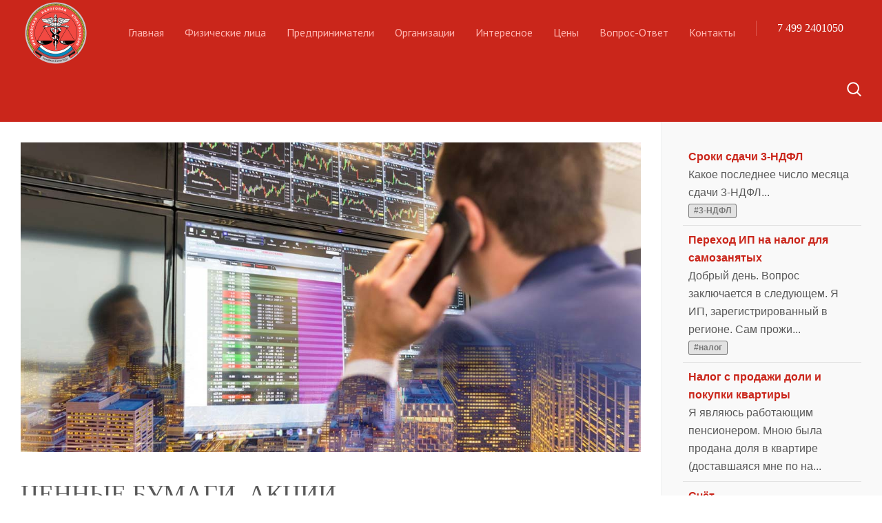

--- FILE ---
content_type: text/html; charset=utf-8
request_url: https://1mnk.com/fl/tsennye-bumagi-aktsii
body_size: 76337
content:
<!DOCTYPE HTML>
<html lang="ru-ru" dir="ltr"  data-config='{"twitter":0,"plusone":0,"facebook":0,"style":"new"}'>

<head>
<meta http-equiv="X-UA-Compatible" content="IE=edge">
<meta name="viewport" content="width=device-width, initial-scale=1">
<meta charset="utf-8" />
	<base href="https://1mnk.com/fl/tsennye-bumagi-aktsii" />
	<meta name="keywords" content="налоговая консультация, заполнение декларации 3-ндфл, Бухгалтерский учет, Электронная сдача отчетности, регистрация ООО, ИП, Договор ОФД, налоговый социальный вычет, покупка продажа недвижимости" />
	<meta property="og:type" content="article" />
	<meta property="og:image" content="https://1mnk.com/images/forsait/VichetBumagi3.jpg" />
	<meta property="og:title" content="Ценные бумаги, акции" />
	<meta property="og:description" content=" НАЛОГООБЛОЖЕНИЕ ЦЕННЫХ БУМАГ           Налогообложение ценных бумаг - сложная, трудная и деликатная тема, в которой множество тонкостей и еще больше трактовок. Основные статьи, рассматривающие суть" />
	<meta property="og:url" content="https://1mnk.com/fl/tsennye-bumagi-aktsii" />
	<meta name="robots" content="max-snippet:-1, max-image-preview:large, max-video-preview:-1" />
	<meta name="title" content="Ценные бумаги, акции" />
	<meta name="metatitle" content="Ценные бумаги, акции" />
	<meta name="twitter:title" content="Ценные бумаги, акции" />
	<meta name="twitter:description" content="Налоговая консультация, Заполнение декларации 3-НДФЛ, Электронная сдача отчетности, Договор ОФД" />
	<meta property="og:title" content="Ценные бумаги, акции" />
	<meta property="og:description" content="Налоговая консультация, Заполнение декларации 3-НДФЛ, Электронная сдача отчетности, Договор ОФД" />
	<meta property="og:url" content="https://1mnk.com/fl/tsennye-bumagi-aktsii" />
	<meta name="description" content="Налоговая консультация, Заполнение декларации 3-НДФЛ, Электронная сдача отчетности, Договор ОФД" />
	<meta name="generator" content="Joomla! - Open Source Content Management" />
	<title>Ценные бумаги, акции</title>
	<link href="https://1mnk.com/component/search/?Itemid=107&amp;layout=blog&amp;catid=16&amp;id=81&amp;format=opensearch" rel="search" title="Искать 1 МНК" type="application/opensearchdescription+xml" />
	<link href="/templates/yoo_sun/favicon.ico" rel="shortcut icon" type="image/vnd.microsoft.icon" />
	<link href="https://1mnk.com/plugins/content/jllikepro/js/buttons.min.css?7" rel="stylesheet" />
	<link href="/plugins/system/jce/css/content.css?b561c6d0856470fbb3b3912083cdc02c" rel="stylesheet" />
	<link href="https://1mnk.com/media/com_easydiscuss/themes/zinc/css/style.min.css?0895c2f3dbcff8e891937671d1a93c93=1" rel="stylesheet" />
	<link href="/templates/yoo_sun/widgetkit/widgets/tabs-sun/style/tab.css" rel="stylesheet" id="tabs-widget-css" />
	<style>

            .jllikeproSharesContayner a {border-radius: 15px; margin-left: 6px;}
            .jllikeproSharesContayner i {width: 25px;height: 25px;}
            .jllikeproSharesContayner span {height: 25px;line-height: 25px;font-size: 1rem;}
        
	</style>
	<script src="/media/template/gzip.php?jquery.min-27f21856.js"></script>
	<script src="/media/template/gzip.php?jquery-noconflict-22b7006e.js"></script>
	<script src="/media/template/gzip.php?jquery-migrate.min-3ae86354.js"></script>
	<script src="https://1mnk.com/plugins/content/jllikepro/js/buttons.min.js?8"></script>
	<script src="/media/template/gzip.php?bootstrap.min-73505ae3.js"></script>
	<script src="/media/widgetkit/uikit2-e91fcf74.js"></script>
	<script src="/media/widgetkit/wk-scripts-b5b20ec8.js"></script>
	<script>
            var jllickeproSettings = {
                url : "https://1mnk.com",
                typeGet : "0",
                enableCounters : 0,
                disableMoreLikes : 0,
                isCategory : 0,
                buttonsContayner : "",
                parentContayner : "div.jllikeproSharesContayner",
            };GOOGLE_MAPS_API_KEY = "AIzaSyAsSAeeOCstXDEjUlTk8WD9oA_FPOO5_2c";
	</script>
	<!--googleoff: index-->
<script type="text/javascript">
window.ed_site = "https://1mnk.com/";
window.ed_mobile = false;
</script>
<!--googleon: index-->
	<script src="https://1mnk.com/media/com_easydiscuss/scripts/site/easydiscuss-4.1.12.js"></script>
	<!-- Start: Структурные данные гугла -->
             <script type="application/ld+json"> { "@context": "https://schema.org", "@type": "BreadcrumbList", "itemListElement": [ { "@type": "ListItem", "position": 1, "name": "1МНК", "item": "https://1mnk.com/" }, { "@type": "ListItem", "position": 2, "name": "ФЛ", "item": "https://1mnk.com/fl" }, { "@type": "ListItem", "position": 3, "name": "Ценные бумаги, акции", "item": "https://1mnk.com/fl/tsennye-bumagi-aktsii" } ] } </script> <script type="application/ld+json"> { "@context": "https://schema.org", "@type": "Article", "mainEntityOfPage": { "@type": "WebPage", "@id": "https://1mnk.com/fl/tsennye-bumagi-aktsii" }, "headline": "налоговый вычет, социальный вычет транспортный налог", "description": "Декларация 3 НДФЛ, вычет при покупке квартиры, налог с продажи недвижимости, налоговый вычет , транспортный налог, банкротство физлиц имущественный вычет", "image": { "@type": "ImageObject", "url": "https://1mnk.com/" }, "author": { "@type": "Person", "name": "1mnk" }, "publisher": { "@type": "Organization", "name": "Первая Московская налоговая консультация", "logo": { "@type": "ImageObject", "url": "https://1mnk.com/images/forsait/Znak2.png" } } } </script>
            <!-- End: Структурные данные гугла -->

<link rel="apple-touch-icon-precomposed" href="/templates/yoo_sun/apple_touch_icon.png">
<link rel="stylesheet" href="/media/template/gzip.php?bootstrap-97beb0ae.css">
<link rel="stylesheet" href="/media/template/gzip.php?theme-038a0bd9.css">
<script src="/media/template/gzip.php?theme-9162447f.js"></script>
  <link rel="image_src" href="https://1mnk.com/images/forsait/VichetBumagi3.jpg" />
</head>

<body class="tm-sidebar-a-right tm-sidebars-1 tm-isblog  tm-body-background">

    <div class="tm-page">

        
        <div class="tm-container uk-container uk-container-center tm-container-full-width">

                            <div class="tm-dropdown-overlay uk-position-relative" data-uk-dropdown-overlay="{cls:'tm-dropdown-overlay uk-position-absolute uk-width-1-1'}">
                    <nav id="tm-navbar" class="tm-navbar uk-navbar uk-clearfix">

                        <div class="uk-visible-large">
                                                            <a class="uk-navbar-brand uk-float-left" href="https://1mnk.com">
	<img src="/images/forsait/Znak1.png" alt="Znak1" width="90" height="90" /></a>
                            
                                                            <div class="uk-float-left"><ul class="uk-navbar-nav uk-hidden-small">
<li><a href="/">Главная</a></li><li><a href="/fizicheskie-litsa" class="tm-tag-1">Физические лица</a></li><li><a href="/predprinimateli" class="tm-tag-4">Предприниматели</a></li><li><a href="/organizatsii" class="tm-tag-5">Организации</a></li><li><a href="/interesnoe" class="tm-tag-2">Интересное</a></li><li><a href="/tseny">Цены</a></li><li><a href="/question">Вопрос-Ответ</a></li><li><a href="/contacts">Контакты</a></li></ul></div>
                            
                            <div class="uk-panel">
	<h4><a href="tel:+74992401050"><span style="color: #ffffff;">7 499 2401050</span></a></h4></div>
                                                            <div class="uk-float-right">
<form id="search-40-697ff8bbb1c9c" class="uk-search" action="/fl" method="post" data-uk-search="{'source': '/component/search/?tmpl=raw&amp;type=json&amp;ordering=&amp;searchphrase=all', 'param': 'searchword', 'msgResultsHeader': 'Результаты поиска', 'msgMoreResults': 'Показать все результаты', 'msgNoResults': 'Ничего не найдено!', flipDropdown: 1}">
	<input class="uk-search-field" type="text" name="searchword" placeholder="поиск...">
	<input type="hidden" name="task"   value="search">
	<input type="hidden" name="option" value="com_search">
	<input type="hidden" name="Itemid" value="107">
</form>
</div>
                                                    </div>

                                                    <a href="#offcanvas" class="uk-navbar-toggle uk-hidden-large uk-navbar-flip" data-uk-offcanvas></a>
                        
                                                    <div class="tm-logo-small uk-navbar-content uk-hidden-large">
                                <a href="https://1mnk.com">
	<img src="/images/forsait/Znak-smole.png" alt="1МНК" width="60" height="60" class="uk-responsive-height" /></a>
                            </div>
                        
                    </nav>
                </div>
            
            <div class="tm-container-background">
                
                
                
                                    <div id="tm-middle" class="tm-middle uk-grid uk-grid-collapse" data-uk-grid-match>

                                                    <div class="tm-main uk-width-medium-3-4 uk-grid-collapse">

                                
                                                                    <main id="tm-content" class="tm-content uk-panel uk-panel-space">

                                        
                                        <div id="system-message-container">
</div>

<article class="uk-article " data-permalink="http://1mnk.com/fl/tsennye-bumagi-aktsii">

    
    
                        <img src="/images/forsait/VichetBumagi3.jpg" alt="">
            
    
                        <h1 class="uk-article-title">
                Ценные бумаги, акции            </h1>
        
        
            
        
        
                    
<p><strong>НАЛОГООБЛОЖЕНИЕ ЦЕННЫХ БУМАГ</strong></p>
<p>&nbsp; &nbsp; &nbsp; &nbsp; &nbsp; Налогообложение ценных бумаг - сложная, трудная и деликатная тема, в которой множество тонкостей и еще больше трактовок. Основные статьи, рассматривающие суть вещей в налогообложении доходов по ценным бумагам 214.1 и 220 НК РФ. Сразу скажем, что приведенный ниже материал - лишь знакомство и общее представление о декларировании доходов от продажи ценных бумаг, т.к., любой здравомыслящий налогоплательщик не будет вникать в тему до конца и уж тем более заполнять самостоятельно налоговую декларацию, чтобы не наделать множество ошибок, приводящих к серьезным последствиям не только денежными, но и уголовным.</p>
<p style="padding-left: 30px;">В каких случаях подается декларация <a href="/fl/deklaratsiya-3-ndfl-obshchie-voprosy">3-НДФЛ</a> самостоятельно:</p>
<p style="padding-left: 30px;">* Налоговый агент самостоятельно не исчислил и не удержал 13% с дохода.</p>
<p style="padding-left: 30px;">* Недостаточно средств для удержания налогов у источника выплаты.</p>
<p style="padding-left: 30px;">* В целях получения налоговых вычетов.</p>
<p style="padding-left: 30px;">* При самостоятельной продаже ценных бумаг на основании договора.</p>
<p style="padding-left: 30px;">* При выкупе ценных бумаг, вне зависимости от финансового результата (доход или убыток).</p>
<p style="padding-left: 30px;">* Образуется убыток, и вы хотите его перенести на последующие периоды.</p>
<p style="padding-left: 30px;">* Есть счета у нескольких брокеров.</p>
<p>&nbsp; &nbsp; &nbsp; &nbsp; &nbsp;Статьей 208 НК названо «доходом» от реализации акций или иных ценных бумаг, а также долей от участия в уставном капитале организаций. В соответствии со статьей 142 ГК РФ ценной бумагой является документ, удостоверяющий с соблюдением установленной формы и обязательных реквизитов имущественные права, осуществление или передача которых возможны только при его предъявлении. К ценным бумагам относятся: государственная облигация, облигация, вексель, чек, депозитный и сберегательный сертификаты, банковская сберегательная книжка на предъявителя, коносамент, акция, приватизационные ценные бумаги и другие документы, которые законами о ценных бумагах или в установленном ими порядке отнесены к числу ценных бумаг (ст. 143 ГК РФ); Ценные бумаги можно купить или приобрести в обмен на другие ценные бумаги или иное имущество. При этом для целей налогообложения не имеет значения, каким образом приобретены реализуемые ценные бумаги.</p>
<p>&nbsp; &nbsp; &nbsp; &nbsp; &nbsp; &nbsp;Согласно пункту 2 статьи 567 ГК РФ к договору мены применяются правила купли-продажи. При этом каждая из сторон признается продавцом товара, который она обязуется передать, и покупателем товара, который она обязуется принять в обмен. Таким образом, при продаже ценных бумаг по договору мены у налогоплательщиков возникает доход, подлежащий налогообложению налогом на доходы физических лиц на общих основаниях. При определении налоговой базы учитываются доходы, полученные по следующим операциям:</p>
<p style="padding-left: 30px;">1. купли-продажи ценных бумаг, обращающихся на организованном рынке ценных бумаг;</p>
<p style="padding-left: 30px;">2. купли-продажи ценных бумаг, не обращающихся на организованном рынке ценных бумаг;</p>
<p style="padding-left: 30px;">3. купли-продажи ценных бумаг, не обращающихся на организованном рынке ценных бумаг, которые на момент их приобретения отвечали требованиям, установленным для ценных бумаг, обращающихся на организованном рынке ценных бумаг;</p>
<p style="padding-left: 30px;">4. с финансовыми инструментами срочных сделок, базисным активом по которым являются ценные бумаги или фондовые индексы, рассчитываемые организаторами торговли на рынке ценных бумаг;</p>
<p style="padding-left: 30px;">5. погашения инвестиционных паев паевых инвестиционных фондов (ПИФов);</p>
<p style="padding-left: 30px;">6. с ценными бумагами и финансовыми инструментами срочных сделок, базисным активом по которым являются ценные бумаги или фондовые индексы, рассчитываемые организаторами торговли на рынке ценных бумаг, осуществляемым доверительным управляющим (кроме управляющей компании, осуществляющей доверительное управление имуществом, составляющим паевой инвестиционный фонд) в пользу учредителя доверительного управления (выгодоприобретателя) - физического лица.</p>
<p>&nbsp; &nbsp; &nbsp; &nbsp; &nbsp;Следует отметить, что до внесения изменений в статью 214.1 Федеральным законом от 24.07.2007 № 216-ФЗ операции по купле-продаже и погашению инвестиционных паев паевых инвестиционных фондов (ПИФов) были объединены в одну категорию операций. Поэтому налоговая база определялась с учетом всех операций, как по купле-продаже, так и погашению паев независимо от их принадлежности к обращающимся или не обращающимся на организованном рынке. Начиная с 2008 года, доходы по операциям купли-продажи паевых&nbsp;инвестиционных фондов (ПИФ) учитываются при определении налоговой базы:</p>
<p style="padding-left: 30px;">* по операциям купли-продажи ценных бумаг, обращающихся на организованном рынке ценных бумаг;</p>
<p style="padding-left: 30px;">* купли-продажи ценных бумаг, не обращающихся на организованном рынке ценных бумаг;</p>
<p style="padding-left: 30px;">* купли продажи ценных бумаг, не обращающихся на организованном рынке ценных бумаг, которые на момент их приобретения отвечали требованиям, установленным для ценных бумаг, обращающихся на организованном рынке ценных бумаг.</p>
<p>&nbsp; &nbsp; &nbsp; &nbsp; &nbsp; Что касается операций по погашению инвестиционных паев паевых инвестиционных фондов (ПИФы), то доходы по таким операциям учитываются отдельно от операций по их купле-продаже. Исчисление налога с доходов, полученных от операций с ценными бумагами и финансовыми инструментами срочных сделок, производится по ставкам, указанным в статье 224 НК РФ. При этом доходы, полученные физическими лицами, не являющимися налоговыми резидентами РФ, подлежат налогообложению по ставке 30%, если иное правило не установлено международными договорами об избежание Двойного налогообложения. При рассмотрении положений статей 210, 214.1, 226 и 228 НКРФ можно сделать вывод, что операции, совершаемые на рынке ценных бумаг, делятся на две категории:</p>
<p style="padding-left: 30px;">1. операции, по которым учет доходов, расчет налоговой базы, исчисление и удержание налога осуществляются организациями;</p>
<p style="padding-left: 30px;">2. операции, по которым учет доходов осуществляется организациями, а определение налоговой базы и суммы налога осуществляется налогоплательщиками самостоятельно на основании налоговой декларации.</p>
<p>&nbsp; &nbsp; &nbsp; &nbsp; В отношении операций купли-продажи ценных бумаг налоговая база определяется организацией, если между налогоплательщиком и организацией заключен договор на совершение операций в пользу налогоплательщика (например, договор поручения, агентский договор, договор доверительного управления). В отношении операций с финансовыми инструментами срочных сделок налоговая база определяется организациями во всех случаях. Если организация определяет налоговую базу в отношении доходов налогоплательщика, она также исчисляет и удерживает сумму налога. Если организация заключает договор на покупку ценных бумаг у физического лица, то она не обязана определять налоговую базу и рассчитывать сумму налога с доходов, полученных физическим лицом по такому договору. В этом случае организация обязана только представить сведения о полученном физическим лицом доходе в налоговый орган. По каждой группе операций налоговая база определяется отдельно.</p>
<p style="text-align: center;"><strong>ОСОБЕННОСТИ ОПРЕДЕЛЕНИЯ НАЛОГОВОЙ БАЗЫ ПО ОПЕРАЦИЯМ КУПЛИ-ПРОДАЖИ ЦЕННЫХ БУМАГ</strong></p>
<p>&nbsp; &nbsp; &nbsp; &nbsp; Согласно пункту 1 статьи 142 ГК РФ ценной бумагой является документ, удостоверяющий с соблюдением установленной формы и обязательных реквизитов имущественные права, осуществление или передача которых возможны только при его предъявлении.</p>
<p>&nbsp; &nbsp; &nbsp; &nbsp;С передачей ценной бумаги все удостоверяемые ею права переходят в совокупности. Для осуществления и передачи прав, удостоверенных ценной бумагой, в случаях, предусмотренных законом, или в установленном им порядке достаточно доказательств их закрепления в специальном реестре (обычном или компьютеризованном). К ценным бумагам статьей 143 ГК РФ отнесены государственная облигация, облигация, вексель, чек, депозитный и сберегательный сертификаты, банковская сберегательная книжка на предъявителя, коносамент, акция, приватизационные ценные бумаги, а также другие документы, которые законами о ценных бумагах или в установленном ими порядке отнесены к числу ценных бумаг.<img src="/images/forsait/Cenniebumagi2-3.jpg" alt="Cenniebumagi2 3" style="margin-left: 7px; float: right;" /></p>
<p style="text-align: center;"><strong>К ценным бумагам также относятся:</strong></p>
<p>* жилищные сертификаты (п. 2 Положения о выпуске и обращении жилищных сертификатов, утвержденного Указом Президента РФ от 10.06.94 № 1182 «О выпуске и обращении жилищных сертификатов», в редакции от 24.08.2004);</p>
<p>* инвестиционный пай (ст. 14 Федерального закона от 29.11.2001 № 156-ФЗ «Об инвестиционных фондах»);</p>
<p>* закладная (п. 2 ст. 13 Федерального закона от 16.07.98 № 102-ФЗ «Об ипотеке (залоге недвижимости)»);</p>
<p>* опцион эмитента (ст. 2 Федерального закона от 22.04.96 № 39-ФЗ «О рынке ценных бумаг»);</p>
<p>* российская депозитарная расписка (ст. 2 Федерального закона от 22.04.96 № 39-ФЗ «О рынке ценных бумаг»).</p>
<p>&nbsp; &nbsp; &nbsp; &nbsp; &nbsp; &nbsp; &nbsp; &nbsp;<span style="color: #0000ff;">Статьей 145 ГК РФ определено, что права, удостоверенные ценной бумагой, могут принадлежать:</span></p>
<p>* предъявителю ценной бумаги (ценная бумага на предъявителя);</p>
<p>* названному в ценной бумаге лицу (именная ценная бумага);</p>
<p>* названному в ценной бумаге лицу, которое может само осуществить эти права или назначить своим распоряжением (приказом) другое уполномоченное лицо (ордерная ценная бумага).</p>
<p>Согласно положениям Федерального закона от 22.04.96 № 39-ФЗ «О рынке ценных бумаг» ценные бумаги обращаются путем заключения гражданско-правовых сделок, влекущих переход прав собственности на ценные бумаги. На организованном рынке ценных бумаг к обращению допускаются эмиссионные ценные бумаги, к которым, в частности (из перечисленных в статье 143 ГК РФ), относятся акции, облигации, жилищные сертификаты, опционы эмитента. К ценным бумагам, обращающимся на организованном рынке ценных бумаг, относятся ценные бумаги, допущенные к обращению у организаторов торговли, имеющих лицензию федерального органа, осуществляющего регулирование рынка ценных бумаг. Такие лицензии выдаются Федеральной службой по финансовым рынкам (ФСФР России) или уполномоченными ею органами на основании генеральной лицензии. По общему правилу, установленному пунктом 3 статьи 214.1 НК РФ, налоговая база в отношении доходов от реализации ценных бумаг определяется с учетом произведенных налогоплательщиком за счет собственных средств расходов по их приобретению, реализации и хранению. Когда расходы по покупке ценных бумаг осуществляются за счет третьих лиц, такие расходы при определении налоговой базы в отношении доходов от их дальнейшей реализации не учитываются. Аналогичная позиция содержится в письме Минфина России от 08.12.2008 № 03-04-06-01/366. Следует отметить, что в зависимости от категории реализованных ценных бумаг налоговая база определяется по-разному.</p>
<p style="text-align: center;"><strong>Определение налоговой базы по операциям купли-продажи ценных бумаг, обращающихся на организованном рынке ценных бумаг.</strong></p>
<p>&nbsp; &nbsp; &nbsp; &nbsp; &nbsp; &nbsp;Чтобы определить налоговую базу в отношении доходов по операциям купли-продажи ценных бумаг (включая инвестиционные паи паевых инвестиционных фондов), обращающихся на организованном рынке ценных бумаг, необходимо исчислить сумму полученного дохода или убытка. Доход (убыток) определяется в виде разницы между суммой доходов по всем&nbsp;сделкам с обращающимися на организованном рынке ценными бумагами (включая инвестиционные паи паевых инвестиционных фондов) за вычетом суммы убытков. По сделке купли-продажи ценных бумаг (включая инвестиционные паи паевых инвестиционных фондов) доход (убыток) определяется, как разница между суммами доходов, полученными от реализации ценных бумаг (включая инвестиционные паи паевых инвестиционных фондов), и документально подтвержденными расходами на приобретение, реализацию и хранение ценных бумаг (включая инвестиционные паи паевых инвестиционных фондов), фактически произведенными самим налогоплательщиком (включая расходы, возмещаемые профессиональному участнику рынка ценных бумаг, управляющей компании). Убыток по операциям с ценными бумагами (включая инвестиционные паи паевых инвестиционных фондов), обращающимися на организованном рынке ценных бумаг, полученный по результатам указанных операций, совершенных в налоговом периоде, может уменьшать только налоговую базу по операциям купли-продажи ценных бумаг (включая инвестиционные паи паевых инвестиционных фондов) данной категории. В состав фактических расходов на приобретение, реализацию и хранение ценных бумаг (включая инвестиционные паи паевых инвестиционных фондов), принимаемых к вычету для уменьшения суммы, полученной по сделке купли-продажи ценных бумаг (инвестиционных паев паевых инвестиционных фондов), включаются:</p>
<p style="padding-left: 30px;">* суммы, уплачиваемые налогоплательщиком продавцу в соответствии с договором;</p>
<p style="padding-left: 30px;">* оплата услуг, оказываемых депозитарием;</p>
<p style="padding-left: 30px;">* комиссионные отчисления профессиональным участникам рынка ценных бумаг;</p>
<p style="padding-left: 30px;">* биржевой сбор (комиссия);</p>
<p style="padding-left: 30px;">* оплата услуг регистратора;</p>
<p style="padding-left: 30px;">* другие расходы, произведенные налогоплательщиком и непосредственно связанные с куплей, продажей и хранением ценных бумаг (инвестиционных паев паевых инвестиционных фондов), оплачиваемые за услуги профессиональных участников рынка ценных бумаг, управляющих компаний в рамках их профессиональной деятельности.</p>
<p>&nbsp; &nbsp; &nbsp; &nbsp; &nbsp; &nbsp;<img src="/images/forsait/Cenniebumagi2-5.jpg" alt="Cenniebumagi2 5" style="margin-right: 5px; float: left;" /> Если налогоплательщиком были приобретены в собственность ценные бумаги (инвестиционные паи паевых инвестиционных фондов) по цене ниже рыночной (в том числе получены на безвозмездной основе или с частичной оплатой), в качестве документально подтвержденных расходов на приобретение (получение) этих ценных бумаг (инвестиционных паев паевых инвестиционных фондов) учитывается доход, полученный в результате приобретения таких ценных бумаг (инвестиционных паев паевых инвестиционных фондов), но при условии, что налогоплательщик уплатил с этого дохода налог. В перечень расходов, которые в соответствии с пунктом 3 статьи 214.1 Кодекса принимаются в уменьшение полученных доходов, также включен налог, уплаченный налогоплательщиком при получении ценных бумаг в собственность в порядке дарения согласно пункту 18.1статьи 217 НК РФ. По сделке с ценными бумагами (инвестиционными паями паевых инвестиционных фондов), обращающимися на организованном рынке ценных бумаг, размер убытка определяется с учетом предельной границы колебаний рыночной цены ценных бумаг. Согласно распоряжению ФКЦБ России от 24.12.2003 № 03-52/пс для определения финансового результата от реализации (выбытия) эмиссионных ценных бумаг, допущенных к обращению на фондовой бирже или через организатора торговли на рынке ценных бумаг, имеющих соответствующую лицензию, предельная граница колебаний рыночной цены установлена в размере 20%.</p>
<p>&nbsp; &nbsp; &nbsp; &nbsp;Если же расходы на приобретение, реализацию и хранение ценных бумаг (инвестиционных паев паевых инвестиционных фондов) не могут быть отнесены непосредственно к расходам на приобретение, реализацию и хранение конкретных ценных бумаг (инвестиционных паев паевых инвестиционных фондов), указанные расходы распределяются пропорционально стоимостной оценке ценных бумаг (инвестиционных паев паевых инвестиционных фондов), на долю которых они относятся. Стоимостная оценка определяется на дату осуществления таких расходов. Кроме перечисленных расходов доход по сделке купли-продажи ценных бумаг, обращающихся на организованном рынке ценных бумаг, уменьшается на сумму процентов, уплаченных за пользование денежными средствами, привлеченными для совершения сделки купли-продажи ценных бумаг, в пределах сумм, рассчитанных исходя из действующей ставки рефинансирования Банка России. Определение налоговой базы по операциям купли-продажи ценных бумаг, не&nbsp;обращающихся на организованном рынке ценных бумаг В целях исчисления налоговой базы по операциям купли-продажи ценных бумаг (включая инвестиционные паи паевых инвестиционных фондов / ПИФы), не обращающихся на организованном рынке ценных бумаг, доход (убыток) определяется в виде разницы между суммой доходов по всем сделкам с не обращающимися на организованном рынке ценными бумагами (включая инвестиционные паи паевых инвестиционных фондов / ПИФы) и документально подтвержденными расходами на приобретение, реализацию и хранение ценных бумаг (включая инвестиционные паи паевых инвестиционных фондов / ПИФы), фактически произведенными самим налогоплательщиком (включая расходы, возмещаемые профессиональному участнику рынка ценных бумаг, управляющей компании). Необходимо отметить, что убыток по операциям с ценными бумагами (включая инвестиционные паи паевых инвестиционных фондов), не обращающимися на организованном рынке ценных бумаг, совершенным в налоговом периоде, может уменьшать налоговую базу только по операциям купли-продажи ценных бумаг (включая инвестиционные паи паевых инвестиционных фондов) данной категории. При этом согласно пункту 3 статьи 214.1 НК РФ ограничений по сумме принимаемого убытка по данной категории ценных бумаг (включая инвестиционные паи паевых инвестиционных фондов) не предусмотрено. Это первое отличие от порядка определения налоговой базы по операциям с обращающимися ценными бумагами. Второе отличие состоит в том, что доход по операциям купли-продажи не обращающихся на рынке ценных бумаг, которые на момент их приобретения отвечали требованиям, предъявляемым к обращающимся ценным бумагам, можно уменьшить на убыток, полученный в налоговом периоде по операциям купли-продажи обращающихся на организованном рынке ценных бумаг. Состав расходов на приобретение, реализацию и хранение ценных бумаг (включая инвестиционные паи паевых инвестиционных фондов), обращающихся и не обращающихся на организованном рынке ценных бумаг, принимаемых к вычету, одинаков (см. раздел «Определение налоговой базы по операциям купли-продажи ценных бумаг, обращающихся на организованном рынке ценных бумаг»).<img src="/images/forsait/Cenniebumagi2-2.jpg" alt="Cenniebumagi2 2" /></p>
<p style="text-align: center;"><strong>ОСОБЕННОСТИ ОПРЕДЕЛЕНИЯ НАЛОГОВОЙ БАЗЫ ПРИ РЕАЛИЗАЦИИ АКЦИЙ (ДОЛЕЙ, ПАЕВ) РЕОРГАНИЗОВАННОЙ ОРГАНИЗАЦИИ</strong></p>
<p>&nbsp; &nbsp; &nbsp; &nbsp; &nbsp;Согласно общему правилу, предусмотренному пунктом 3 статьи 214.1 Кодекса, доход (убыток) по операциям купли-продажи ценных бумаг, а также инвестиционных паев паевых инвестиционных фондов определяется как разница между полученными доходами и документально подтвержденными расходами. Согласно пункту 3 комментируемой статьи к расходам на приобретение акций (долей, паев) относится их стоимость, определяемая в соответствии с пунктами 4-6 статьи 277 Кодекса. Чтобы налогоплательщик смог уменьшить доходы от реализации акций (долей, паев), созданной организации на их стоимость, он должен документально подтвердить расходы на приобретение акций (долей, паев) реорганизованной организации. Согласно пункту 4 статьи 277 НК РФ если реорганизация проводилась в форме слияния, присоединения или преобразования, то стоимость полученных акционерами акций равна стоимости конвертированных акций реорганизуемой организации по данным налогового чета акционера на дату завершения реорганизации. В аналогичном порядке определяется стоимость долей (паев), полученных в результате обмена. Поскольку акционеры -физические лица не ведут налоговый учет, они учитывают ценные бумаги по стоимости их приобретения, в которую включаются все расходы, связанные с приобретением данных бумаг. Поэтому стоимость акций (долей, паев), полученных акционером- физическим лицом в результате реорганизации на дату ее завершения, определяется как сумма всех его расходов на приобретение акций реорганизованной организации. При реорганизации в форме выделения или разделения совокупная стоимость получаемых акционером акций признается равной стоимости принадлежавших ему акций реорганизуемой организации, определяемой по данным налогового учета акционера. На это указывает пункт 5 статьи 277 НК РФ. Как и в предыдущем случае, стоимость полученных физическим лицом акций определяется исходя из всех его затрат на приобретение акций реорганизованной организации. У физического лица, получающего новые акции (доли, паи) созданной в результате реорганизации организации взамен старых акций (долей, паев), налогооблагаемый доход не появляется. Основание - пункт 19 статьи 217 НК РФ. Документально подтвержденными расходами при реализации акций, полученных налогоплательщиком в результате обмена (конвертации) признаются расходы по приобретению акций, которыми владел налогоплательщик до их обмена (конвертации). Срок владения акциями, если они были конвертированы, определяется&nbsp;суммарно, то есть учитывается время, в течение которого акции находились в собственности налогоплательщика до и после конвертации. Сведения о том, что конвертированные ценные бумаги находились у одного лица, берутся из реестра ценных бумаг.</p>
<p style="text-align: center;"><strong>ПОРЯДОК ИСЧИСЛЕНИЯ И УПЛАТЫ НАЛОГА НАЛОГОПЛАТЕЛЬЩИКОМ НА ОСНОВАНИИ НАЛОГОВОЙ ДЕКЛАРАЦИИ</strong></p>
<p>&nbsp; &nbsp; &nbsp; &nbsp; &nbsp; &nbsp; Налогоплательщик самостоятельно определяет налоговую базу, исчисляет и уплачивает налог, если налоговый агент не производил расчет налоговой базы и суммы налога, а также, если сделки купли-продажи ценных бумаг осуществлялись между физическими лицами. Порядок определения налоговой базы и суммы налога налогоплательщиком аналогичен действиям налогового агента. Налоговый расчет налогоплательщик осуществляет в декларации, к которой прилагаются соответствующие документы, подтверждающие совершение операций с ценными бумагами и право на вычеты, и заявление о предоставлении вычетов. Если в течение налогового периода операции купли-продажи ценных бумаг осуществлялись через нескольких налоговых агентов и необходимо пересмотреть налоговую базу по совокупности всех сделок, налогоплательщик осуществляет перерасчет своих налоговых обязательств в налоговой декларации. К налоговой декларации прилагаются документы, подтверждающие совершение налогоплательщиком таких операций, право на вычеты, уплату налога, а также заявление о предоставлении вычетов. Следует учитывать, что в отношении доходов, полученных от операций с ценными бумагами, с 1 января 2007 года налогоплательщик не вправе выбирать, какой из вычетов он может получить по таким операциям. Налогоплательщик может получить вычет только в размере произведенных им и документально подтвержденных расходов, связанных с приобретением, реализацией и хранением ценных бумаг. Уплата налога с дохода от реализации акций производится налогоплательщиком самостоятельно в соответствии с положениями статьи 228 НК РФ. Если налоговым агентом в отношении доходов налогоплательщика по операциям с ценными бумагами и финансовыми инструментами срочных сделок налоговая база и сумма налога исчислены, но налог не был удержан, то налоговый агент обязан направить в налоговый орган сведения о доходах по форме 2-НДФЛ о невозможности удержания налога у источника выплаты дохода. В этом случае уплата налога осуществляется налогоплательщиком на основании налогового уведомления, которое вручает ему налоговый орган. При этом налогоплательщик обязан заполнить налоговую декларацию по форме 3-НДФЛ и представить ее в налоговый орган не позднее 30 апреля года, следующего за отчетным. Согласно статье 228 НК РФ физические лица, получившие доходы от продажи имущества, обязаны декларировать указанные доходы в сроки, установленные статьей 229 НК РФ. Поэтому налогообложение доходов от реализации ценных бумаг и уплата налога с таких доходов у источника выплаты не освобождают налогоплательщика от подачи налоговой декларации в налоговый орган по месту жительства. Мы рассмотрели не все случаи и обязательства, еще раз скажем, что данная тема имеет право называться сложной и ответственной. По всем вопросам ждем вас в наших офисах.</p> 				<div class="jllikeproSharesContayner jllikepro_81">
				<input type="hidden" class="link-to-share" id="link-to-share-81" value="https://1mnk.com/fl/tsennye-bumagi-aktsii"/>
				<input type="hidden" class="share-title" id="share-title-81" value="Ценные бумаги, акции"/>
				<input type="hidden" class="share-image" id="share-image-81" value="https://1mnk.com/images/forsait/VichetBumagi3.jpg"/>
				<input type="hidden" class="share-desc" id="share-desc-81" value=" НАЛОГООБЛОЖЕНИЕ ЦЕННЫХ БУМАГ           Налогообложение ценных бумаг - сложная, трудная и деликатная тема, в которой множество тонкостей и еще больше трактовок. Основные статьи, рассматривающие суть"/>
				<input type="hidden" class="share-id" value="81"/>
				<div class="event-container" >
				<div class="likes-block_center">					<a title="FaceBook" class="like l-fb" id="l-fb-81">
					<i class="l-ico"></i>
					<span class="l-count"></span>
					</a>					<a title="Вконтакте" class="like l-vk" id="l-vk-81">
					<i class="l-ico"></i>
					<span class="l-count"></span>
					</a>					<a title="Twitter" class="like l-tw" id="l-tw-81">
					<i class="l-ico"></i>
					<span class="l-count"></span>
					</a>					<a title="Одноклассники" class="like l-ok" id="l-ok-81">
					<i class="l-ico"></i>
					<span class="l-count"></span>
					</a>					<a title="Telegram" class="like l-tl" id="l-tl-81">
					<i class="l-ico"></i>
					<span class="l-count"></span>
					</a>					<a title="WhatsApp" class="like l-wa" id="l-wa-81">
					<i class="l-ico"></i>
					<span class="l-count"></span>
					</a>					<a title="Viber" class="like l-vi" id="l-vi-81">
					<i class="l-ico"></i>
					<span class="l-count"></span>
					</a>					</div>
				</div>
			</div>        
        
        
        
    
    
    
</article>

                                    </main>
                                
                                
                            </div>
                        
                                                                                                                                        <aside class="tm-sidebar-a uk-width-medium-1-4 tm-block-muted tm-sidebar-divider"><div class="uk-panel uk-panel-space"><div id="ed" class="ed-mod m-recent-discussions">

	
	<div class="ed-list--vertical has-dividers--bottom-space">
				<div class="ed-list__item">
			<div class="">
								<div class="">
					<div class="m-your-discussions__content
																														">
						<div class="m-post-title">
														<a href="/question/sroki-sdachi-3-ndfl" class="m-post-title__link">
								Сроки сдачи 3-НДФЛ							</a>
						</div>

												<div class="m-post-content">
															Какое последнее число месяца сдачи 3-НДФЛ...													</div>
						

						<div class="m-list--inline m-list--has-divider t-lg-mb-sm">
							
							
													</div>

						<div class="m-list--inline m-list--has-divider t-lg-mb-sm">

																				</div>

																			<ul class="o-nav">
															<li class="t-lg-mr--md">
									<span class="o-label o-label--default-o">#3-НДФЛ</span>
								</li>
														</ul>
						

					</div>
				</div>
			</div>

		</div>
				<div class="ed-list__item">
			<div class="">
								<div class="">
					<div class="m-your-discussions__content
																														">
						<div class="m-post-title">
														<a href="/question/perekhod-ip-na-nalog-dlya-samozanyatykh" class="m-post-title__link">
								Переход ИП на налог для самозанятых							</a>
						</div>

												<div class="m-post-content">
															Добрый день. Вопрос заключается в следующем. Я ИП, зарегистрированный в регионе. Сам прожи...													</div>
						

						<div class="m-list--inline m-list--has-divider t-lg-mb-sm">
							
							
													</div>

						<div class="m-list--inline m-list--has-divider t-lg-mb-sm">

																				</div>

																			<ul class="o-nav">
															<li class="t-lg-mr--md">
									<span class="o-label o-label--default-o">#налог</span>
								</li>
														</ul>
						

					</div>
				</div>
			</div>

		</div>
				<div class="ed-list__item">
			<div class="">
								<div class="">
					<div class="m-your-discussions__content
																														">
						<div class="m-post-title">
														<a href="/question/nalog-na-dokhody" class="m-post-title__link">
								Налог с продажи доли и покупки квартиры							</a>
						</div>

												<div class="m-post-content">
															Я являюсь работающим пенсионером. Мною была продана доля в квартире (доставшаяся мне по на...													</div>
						

						<div class="m-list--inline m-list--has-divider t-lg-mb-sm">
							
							
													</div>

						<div class="m-list--inline m-list--has-divider t-lg-mb-sm">

																				</div>

												

					</div>
				</div>
			</div>

		</div>
				<div class="ed-list__item">
			<div class="">
								<div class="">
					<div class="m-your-discussions__content
																														">
						<div class="m-post-title">
														<a href="/question/schjot" class="m-post-title__link">
								Счёт 							</a>
						</div>

												<div class="m-post-content">
															Добрый день
Я живу больше года заграницей, Таиланд 
Я работаю в тайской компании директо...													</div>
						

						<div class="m-list--inline m-list--has-divider t-lg-mb-sm">
							
							
													</div>

						<div class="m-list--inline m-list--has-divider t-lg-mb-sm">

																				</div>

												

					</div>
				</div>
			</div>

		</div>
				<div class="ed-list__item">
			<div class="">
								<div class="">
					<div class="m-your-discussions__content
																														">
						<div class="m-post-title">
														<a href="/question/nalog-s-prodazhi-kvartiry" class="m-post-title__link">
								Налог с продажи квартиры							</a>
						</div>

												<div class="m-post-content">
															Здравствуйте!
Я хочу продать (приватизированную) квартиру, доставшуюся мне по наследству....													</div>
						

						<div class="m-list--inline m-list--has-divider t-lg-mb-sm">
							
							
													</div>

						<div class="m-list--inline m-list--has-divider t-lg-mb-sm">

																				</div>

												

					</div>
				</div>
			</div>

		</div>
				<div class="ed-list__item">
			<div class="">
								<div class="">
					<div class="m-your-discussions__content
																														">
						<div class="m-post-title">
														<a href="/question/nuzhno-li-platit-nalog-v-rf-s-dokhoda-zarabotannogo-zagranitsej" class="m-post-title__link">
								Нужно ли платить налог в РФ с дохода заработанного							</a>
						</div>

												<div class="m-post-content">
															Здравствуйте, с декабря прошлого года по начало августа текущего года я работал за границе...													</div>
						

						<div class="m-list--inline m-list--has-divider t-lg-mb-sm">
							
							
													</div>

						<div class="m-list--inline m-list--has-divider t-lg-mb-sm">

																				</div>

																			<ul class="o-nav">
															<li class="t-lg-mr--md">
									<span class="o-label o-label--default-o">#налог</span>
								</li>
															<li class="t-lg-mr--md">
									<span class="o-label o-label--default-o">#Счет за рубежом</span>
								</li>
														</ul>
						

					</div>
				</div>
			</div>

		</div>
				<div class="ed-list__item">
			<div class="">
								<div class="">
					<div class="m-your-discussions__content
																														">
						<div class="m-post-title">
														<a href="/question/nds-1" class="m-post-title__link">
								НДС							</a>
						</div>

												<div class="m-post-content">
															Добрый день! Покупаю товар у иностранной компании. Товар произведен и находится на террито...													</div>
						

						<div class="m-list--inline m-list--has-divider t-lg-mb-sm">
							
							
													</div>

						<div class="m-list--inline m-list--has-divider t-lg-mb-sm">

																				</div>

												

					</div>
				</div>
			</div>

		</div>
				<div class="ed-list__item">
			<div class="">
								<div class="">
					<div class="m-your-discussions__content
																														">
						<div class="m-post-title">
														<a href="/question/ya-grazhdanin-rossii-prodal-prinadlezhashchie-mne-kvartiru-i-avtomobil-za-rubezhom-v-etoj-zhe-strane-u-menya-est-otkrytyj-bankovskij-schet" class="m-post-title__link">
								Я гражданин России, продал принадлежащие мне кварт							</a>
						</div>

												<div class="m-post-content">
															Могу ли я использовать его для зачисления средств от продажи имущества....													</div>
						

						<div class="m-list--inline m-list--has-divider t-lg-mb-sm">
							
							
													</div>

						<div class="m-list--inline m-list--has-divider t-lg-mb-sm">

																				</div>

																			<ul class="o-nav">
															<li class="t-lg-mr--md">
									<span class="o-label o-label--default-o">#Счет за рубежом</span>
								</li>
														</ul>
						

					</div>
				</div>
			</div>

		</div>
				<div class="ed-list__item">
			<div class="">
								<div class="">
					<div class="m-your-discussions__content
																														">
						<div class="m-post-title">
														<a href="/question/ya-priobrel-novyj-kassovyj-apparat-mozhete-otvetit-na-neskolko-voprosov" class="m-post-title__link">
								Я приобрел новый кассовый аппарат, можете ответить							</a>
						</div>

												<div class="m-post-content">
															1.	Надо ли вести журнал кассира-операциониста?
2.	Могу ли ее списать (амортизировать) и ч...													</div>
						

						<div class="m-list--inline m-list--has-divider t-lg-mb-sm">
							
							
													</div>

						<div class="m-list--inline m-list--has-divider t-lg-mb-sm">

																				</div>

																			<ul class="o-nav">
															<li class="t-lg-mr--md">
									<span class="o-label o-label--default-o">#ККТ</span>
								</li>
														</ul>
						

					</div>
				</div>
			</div>

		</div>
				<div class="ed-list__item">
			<div class="">
								<div class="">
					<div class="m-your-discussions__content
																														">
						<div class="m-post-title">
														<a href="/question/kak-isklyuchit-iz-egryul-zapis-o-nedostovernosti-svedenij-o-yurlitse" class="m-post-title__link">
								Как исключить из ЕГРЮЛ запись о недостоверности св							</a>
						</div>

												<div class="m-post-content">
															Получили письмо из налоговой о недостоверности сведений о юридическом лице. Как исправить,...													</div>
						

						<div class="m-list--inline m-list--has-divider t-lg-mb-sm">
							
							
													</div>

						<div class="m-list--inline m-list--has-divider t-lg-mb-sm">

																				</div>

												

					</div>
				</div>
			</div>

		</div>
			</div>

	</div>
</div></aside>
                                                    
                    </div>
                
                
                
                                    <section id="tm-bottom-c" class="uk-grid uk-grid-collapse tm-block uk-grid-divider" data-uk-grid-match="{target:'> div > .uk-panel'}" data-uk-grid-margin>
<div class="uk-width-1-1"><div class="uk-panel tm-margin-xlarge">
	<p>

<div id="wk-grid161" class="uk-grid-width-1-1 uk-grid-width-small-1-2 uk-grid-width-large-1-5 uk-grid uk-grid-match uk-text-left " data-uk-grid-match="{target:'> div > .uk-panel', row:true}" data-uk-grid-margin >


    <div>
        <div class="uk-panel">

            
            
            
            
            
            
            
                        <div class="uk-margin"><img src="/images/forsait/Znak1.png" alt="Первая Московская Налоговая Компания" width="180" height="180" />


<p>Мы в социальных сетях</p>
<p>
     <a href="https://vk.com/1mnkcom" class="uk-icon-hover uk-icon-small uk-icon-vk"></a>
  <a href="#" class="uk-icon-hover uk-icon-small uk-icon-twitter"></a>
  <a href="https://plus.google.com/u/0/100033155501679589784" class="uk-icon-hover uk-icon-small uk-icon-google-plus"></a>
    <a href="#" class="uk-icon-hover uk-icon-small uk-icon-instagram"></a>
  <a href="https://www.facebook.com/1mnk.com" class="uk-icon-hover uk-icon-small uk-icon-facebook"></a>
</p></div>
            
            
            
            
        </div>
    </div>


    <div>
        <div class="uk-panel">

            
            
            
            
            
            
            
                        <div class="uk-margin"><h3 class="tm-tag-1 tm-title-border">Физические лица</h3>
<ul class="uk-list uk-list-line">
  <li><a href="/fl/podgotovka-deklaratsii-3-ndfl-spetsialistami-1mnk">Заполнение 3-НДФЛ</a></li>
  <li><a href="/fl/pravila-zapolneniya-3-ndfl">Правила заполнения</a></li>
  <li><a href="/fl/pokupka-prodazha-nedvizhimosti">Покупка недвижимости </a></li>
  <li><a href="/fl/sdacha-imushchestva-kvartiry-v-arendu">Сдача в аренду</a></li>
  <li><a href="/fl/poluchenie-nalogovogo-vycheta-fizlitsom">Налоговые вычеты</a></li>
  <li><a href="/fl/transportnyj-nalog-stavki">Транспортный налог</a></li>  
  
</ul></div>
            
            
            
            
        </div>
    </div>


    <div>
        <div class="uk-panel">

            
            
            
            
            
            
            
                        <div class="uk-margin"><h3 class="tm-tag-4 tm-title-border">Предприниматели</h3>
<ul class="uk-list uk-list-line">
  <li><a href="/ip/konsultatsii-po-voprosam-nalogooblozheniya-dlya-ip">Консультации</a></li>
  <li><a href="/ip/registratsiya-vnesenie-izmenenij">Регистрация</a></li>
  <li><a href="/ip/vedenie-bukhgalterskoj-otchetnosti">Ведение бухучета</a></li>
  <li><a href="/ip/ip-otvetstvennost-shtrafy">Ответственность, штрафы</a></li>
  <li><a href="/ip/ip-postanovka-i-snyatie-kkt-shtrafy-za-kassu">Постановка ККТ</a></li>
  <li><a href="/ip/zakrytie-ip">Закрытие</a></li>  
</ul></div>
            
            
            
            
        </div>
    </div>


    <div>
        <div class="uk-panel">

            
            
            
            
            
            
            
                        <div class="uk-margin"><h3 class="tm-tag-5 tm-title-border">Организации</h3>
<ul class="uk-list uk-list-line">
  <li><a href="/ooo/uslugi-yuridicheskim-litsam">Услуги ООО</a></li>
  <li><a href="/ooo/registratsiya">Регистрация</a></li>
  <li><a href="/ooo/bukhgalterskoe-obsluzhivanie">Бухобслуживание</a></li>
  <li><a href="/ooo/audit-obshchij-vnutrennij">Аудит</a></li>
  <li><a href="/ooo/elektronnaya-sdacha-otchetnosti">Электронная отчетность</a></li>
  <li><a href="/ooo/konsalting-po-snizheniyu-zatrat">Консалтинг</a></li>  
</ul></div>
            
            
            
            
        </div>
    </div>


    <div>
        <div class="uk-panel">

            
            
            
            
            
            
            
                        <div class="uk-margin"><h3 class="tm-tag-2 tm-title-border">Интересное</h3>
<ul class="uk-list uk-list-line">
  <li><a href="/contacts">Контакты</a></li>
  <li><a href="/tseny">Цены</a></li>
  <li><a href="/blog">Блог</a></li>
  <li><a href="/blog/kripto-valyuty-i-nalogoplatelshchiki">Криптовалюта</a></li>
  <li><a href="/blog/nalogooblozhenie-apartamentov">Аппартаменты и налоги</a></li>
  <li><a href="/karta-sajta">Карта сайта</a></li>  
</ul></div>
            
            
            
            
        </div>
    </div>


</div>

<script>
(function($){

    // get the images of the gallery and replace it by a canvas of the same size to fix the problem with overlapping images on load.
    $('img[width][height]:not(.uk-overlay-panel)', $('#wk-grid161')).each(function() {

        var $img = $(this);

        if (this.width == 'auto' || this.height == 'auto' || !$img.is(':visible')) {
            return;
        }

        var $canvas = $('<canvas class="uk-responsive-width"></canvas>').attr({width:$img.attr('width'), height:$img.attr('height')}),
            img = new Image,
            release = function() {
                $canvas.remove();
                $img.css('display', '');
                release = function(){};
            };

        $img.css('display', 'none').after($canvas);

        $(img).on('load', function(){ release(); });
        setTimeout(function(){ release(); }, 1000);

        img.src = this.src;

    });

})(jQuery);
</script>
</p></div></div>
</section>
                            </div>

                            <footer id="tm-footer" class="tm-footer">

                                            <a class="tm-totop-scroller" data-uk-smooth-scroll href="#"></a>
                    
                    
                </footer>
            
            <!-- Global site tag (gtag.js) - Google Analytics -->
<script async src="https://www.googletagmanager.com/gtag/js?id=UA-111213888-1"></script>
<script>
  window.dataLayer = window.dataLayer || [];
  function gtag(){dataLayer.push(arguments);}
  gtag('js', new Date());

  gtag('config', 'UA-111213888-1');
</script>

<!-- Yandex.Metrika counter -->
<script type="text/javascript" >
    (function (d, w, c) {
        (w[c] = w[c] || []).push(function() {
            try {
                w.yaCounter47007228 = new Ya.Metrika({
                    id:47007228,
                    clickmap:true,
                    trackLinks:true,
                    accurateTrackBounce:true,
                    webvisor:true
                });
            } catch(e) { }
        });

        var n = d.getElementsByTagName("script")[0],
            s = d.createElement("script"),
            f = function () { n.parentNode.insertBefore(s, n); };
        s.type = "text/javascript";
        s.async = true;
        s.src = "https://mc.yandex.ru/metrika/watch.js";

        if (w.opera == "[object Opera]") {
            d.addEventListener("DOMContentLoaded", f, false);
        } else { f(); }
    })(document, window, "yandex_metrika_callbacks");
</script>
<noscript><div><img src="https://mc.yandex.ru/watch/47007228" style="position:absolute; left:-9999px;" alt="" /></div></noscript>
<!-- /Yandex.Metrika counter -->
        </div>

                    <div id="offcanvas" class="uk-offcanvas">
                <div class="uk-offcanvas-bar uk-offcanvas-bar-flip"><div class="uk-panel">
<form id="search-113-697ff8bbbcae9" class="uk-search" action="/fl" method="post" >
	<input class="uk-search-field" type="text" name="searchword" placeholder="поиск...">
	<input type="hidden" name="task"   value="search">
	<input type="hidden" name="option" value="com_search">
	<input type="hidden" name="Itemid" value="107">
</form>
</div>
<div class="uk-panel">
	<div><img src="/images/headers/whatsapp.png" alt="" width="30" height="30" /> <img src="/images/headers/vk.png" alt="" width="30" height="30" /> <img src="/images/headers/telegram.png" alt="" width="30" height="30" /> <img src="/images/headers/viber.png" alt="" width="30" height="30" /></div></div>
<div class="uk-panel">
	<h4><a href="tel:+74992401050"><span style="color: #ffffff;">7 499 2401050</span></a></h4></div>
<ul class="uk-nav uk-nav-offcanvas">
<li><a href="/">Главная</a></li><li><a href="/fizicheskie-litsa" class="tm-tag-1">Физические лица</a></li><li><a href="/predprinimateli" class="tm-tag-4">Предприниматели</a></li><li><a href="/organizatsii" class="tm-tag-5">Организации</a></li><li><a href="/interesnoe" class="tm-tag-2">Интересное</a></li><li><a href="/tseny">Цены</a></li><li><a href="/question">Вопрос-Ответ</a></li><li><a href="/contacts">Контакты</a></li></ul></div>
            </div>
        
    </div>

</body>
</html>


--- FILE ---
content_type: text/css
request_url: https://1mnk.com/media/com_easydiscuss/themes/zinc/css/style.min.css?0895c2f3dbcff8e891937671d1a93c93=1
body_size: 295996
content:
/*!
 * #Object
 * 
 *//*! fancyBox v2.1.5 fancyapps.com | fancyapps.com/fancybox/#license */.fancybox-wrap,.fancybox-skin,.fancybox-outer,.fancybox-inner,.fancybox-image,.fancybox-wrap iframe,.fancybox-wrap object,.fancybox-nav,.fancybox-nav span,.fancybox-tmp{padding: 0;margin: 0;border: 0;outline: none;vertical-align: top}.fancybox-wrap{position: absolute;top: 0;left: 0;z-index: 8020}.fancybox-skin{position: relative;background: #f9f9f9;color: #444;text-shadow: none;-webkit-border-radius: 4px;-moz-border-radius: 4px;border-radius: 4px}.fancybox-opened{z-index: 8030}.fancybox-opened .fancybox-skin{-webkit-box-shadow: 0 10px 25px rgba(0,0,0,0.5);-moz-box-shadow: 0 10px 25px rgba(0,0,0,0.5);box-shadow: 0 10px 25px rgba(0,0,0,0.5)}.fancybox-outer,.fancybox-inner{position: relative}.fancybox-inner{overflow: hidden}.fancybox-type-iframe .fancybox-inner{-webkit-overflow-scrolling: touch}.fancybox-error{color: #444;font: 14px/20px "Helvetica Neue", Helvetica, Arial, sans-serif;margin: 0;padding: 15px;white-space: nowrap}.fancybox-image,.fancybox-iframe{display: block;width: 100%;height: 100%}.fancybox-image{max-width: 100%;max-height: 100%}#fancybox-loading,.fancybox-close,.fancybox-prev span,.fancybox-next span{background-image: url('../../../images/fancybox/fancybox_sprite.png')}#fancybox-loading{position: fixed;top: 50%;left: 50%;margin-top: -22px;margin-left: -22px;background-position: 0 -108px;opacity: 0.8;cursor: pointer;z-index: 8060}#fancybox-loading div{width: 44px;height: 44px;background: url('../../../images/fancybox/fancybox_loading.gif') center center no-repeat}.fancybox-close{position: absolute;top: -18px;right: -18px;width: 36px;height: 36px;cursor: pointer;z-index: 8040}.fancybox-close:hover{background-image: url('../../../images/fancybox/fancybox_sprite.png');background-color: transparent}.fancybox-nav{position: absolute;top: 0;width: 40%;height: 100%;cursor: pointer;text-decoration: none;background: transparent url('../../../images/fancybox/blank.gif');-webkit-tap-highlight-color: rgba(0,0,0,0);z-index: 8040}.fancybox-nav:hover{background: none}.fancybox-prev{left: 0}.fancybox-next{right: 0}.fancybox-nav span{position: absolute;top: 50%;width: 36px;height: 34px;margin-top: -18px;cursor: pointer;z-index: 8040;visibility: hidden}.fancybox-prev span{left: 10px;background-position: 0 -36px}.fancybox-next span{right: 10px;background-position: 0 -72px}.fancybox-nav:hover span{visibility: visible}.fancybox-tmp{position: absolute;top: -99999px;left: -99999px;visibility: hidden;max-width: 99999px;max-height: 99999px;overflow: visible !important}.fancybox-lock{overflow: hidden !important;width: auto}.fancybox-lock body{overflow: hidden !important}.fancybox-lock-test{overflow-y: hidden !important}.fancybox-overlay{position: absolute;top: 0;left: 0;overflow: hidden;display: none;z-index: 8010;background: url('../../../images/fancybox/fancybox_overlay.png')}.fancybox-overlay-fixed{position: fixed;bottom: 0;right: 0}.fancybox-lock .fancybox-overlay{overflow: auto;overflow-y: scroll}.fancybox-title{visibility: hidden;font: normal 13px/20px "Helvetica Neue", Helvetica, Arial, sans-serif;position: relative;text-shadow: none;z-index: 8050}.fancybox-opened .fancybox-title{visibility: visible}.fancybox-title-float-wrap{position: absolute;bottom: 0;right: 50%;margin-bottom: -35px;z-index: 8050;text-align: center}.fancybox-title-float-wrap .child{display: inline-block;margin-right: -100%;padding: 2px 20px;background: transparent;background: rgba(0,0,0,0.8);-webkit-border-radius: 15px;-moz-border-radius: 15px;border-radius: 15px;text-shadow: 0 1px 2px #222;color: #FFF;font-weight: bold;line-height: 24px;white-space: nowrap}.fancybox-title-outside-wrap{position: relative;margin-top: 10px;color: #fff}.fancybox-title-inside-wrap{padding-top: 10px}.fancybox-title-over-wrap{position: absolute;bottom: 0;left: 0;color: #fff;padding: 10px;background: #000;background: rgba(0,0,0,0.8)}@media only screen and (-webkit-min-device-pixel-ratio: 1.5), only screen and (min--moz-device-pixel-ratio: 1.5), only screen and (min-device-pixel-ratio: 1.5){#fancybox-loading,.fancybox-close,.fancybox-prev span,.fancybox-next span{background-image: url('../../../images/fancybox/fancybox_sprite@2x.png');background-size: 44px 152px}#fancybox-loading div{background-image: url('../../../images/fancybox/fancybox_loading@2x.gif');background-size: 24px 24px}}.fancy--ed-image,.fancy--ed-image .fancybox-skin,.fancy--ed-image .fancybox-inner,.fancy--ed-image .fancybox-image{width: auto !important;height: auto !important}.fancy--ed-image .fancybox-image{max-width: 70vw !important}.atwho-view{position: absolute;top: 0;left: 0;display: none;margin-top: 18px;background: #fff;color: #444;border: 1px solid #e1e1e1;border-radius: 3px;box-shadow: 0 0 5px rgba(0,0,0,0.1);min-width: 120px;z-index: 11110 !important}.atwho-view .atwho-header{padding: 5px;margin: 5px;cursor: pointer;border-bottom: solid 1px #eaeff1;color: #6f8092;font-size: 11px;font-weight: bold}.atwho-view .atwho-header .small{color: #6f8092;float: right;padding-top: 2px;margin-right: -5px;font-size: 12px;font-weight: normal}.atwho-view .atwho-header:hover{cursor: default}.atwho-view .cur{background: #3366FF;color: white}.atwho-view .cur small{color: white}.atwho-view strong{color: #3366FF}.atwho-view .cur strong{color: white;font: bold}.atwho-view ul{list-style: none;padding: 0;margin: auto;max-height: 200px;overflow-y: auto}.atwho-view ul li{display: block;padding: 5px 10px;border-bottom: 1px solid #e1e1e1;cursor: pointer}.atwho-view small{font-size: smaller;color: #888;font-weight: normal}#ed{font-family: Helvetica, Arial, sans-serif;-ms-text-size-adjust: 100%;-webkit-text-size-adjust: 100%;text-align: left;-moz-osx-font-smoothing: grayscale;-webkit-font-smoothing: antialiased;font-smoothing: antialiased;line-height: 1.66666667;/*!
 * #Object
 * 
 *//*!
 *  Font Awesome 4.4.0 by @davegandy - http://fontawesome.io - @fontawesome
 *  License - http://fontawesome.io/license (Font: SIL OFL 1.1, CSS: MIT License)
 *//*!
Chosen, a Select Box Enhancer for jQuery and Prototype
by Patrick Filler for Harvest, http://getharvest.com

Version 1.4.2
Full source at https://github.com/harvesthq/chosen
Copyright (c) 2011-2015 Harvest http://getharvest.com

MIT License, https://github.com/harvesthq/chosen/blob/master/LICENSE.md
This file is generated by `grunt build`, do not edit it by hand.
*/}#ed *,#ed *:before,#ed *:after{box-sizing: border-box}#ed img,#ed input{min-width: 0;min-height: 0}#ed blockquote,#ed header,#ed nav,#ed figure,#ed article,#ed aside,#ed footer,#ed form{padding: 0;margin: 0;width: auto;height: auto;border: 0;outline: 0;float: none;position: static;display: block;background: none;text-align: inherit;font-size: inherit;font-family: inherit;text-shadow: none}#ed input,#ed button,#ed select,#ed textarea{font-family: Helvetica, Arial, sans-serif}#ed h1,#ed h2,#ed h3,#ed h4,#ed h5,#ed h6{border: none;box-shadow: none}#ed img{vertical-align: middle;border: 0}#ed hr{border: 0;-moz-box-sizing: content-box;box-sizing: content-box;height: 0}#ed table{border-collapse: collapse;border-spacing: 0}#ed tr,#ed td{border: 1px solid transparent}#ed a{background-color: transparent}#ed a:link{text-decoration: none}#ed a:hover,#ed a:focus,#ed a:active{background-color: inherit}#ed li{line-height: 1.66666667}#ed .landmark{margin-bottom: 16px;margin-bottom: 1.23076923em}#ed ul,#ed ol,#ed dd{margin-left: 16px;margin-left: 1.23076923em}#ed blockquote{line-height: 1.66666667}#ed pre{background: #fff}#ed .divider{border-bottom: 0}#ed .form-group:before,#ed .form-group:after{content: " ";display: table}#ed .form-group:after{clear: both}#ed .btn .caret{margin-top: 0;margin-bottom: 0}@media (max-width: 479px) and (-webkit-min-device-pixel-ratio: 0){#ed select:focus,#ed textarea:focus,#ed input:focus{font-size: 16px !important}}#ed .g-list-unstyled{margin: 0;padding: 0;list-style: none}#ed .g-list-inline{margin: 0;padding: 0;list-style: none;font-size: 0}#ed .g-list-inline > li{position: relative;display: inline-block;font-size: 12px}#ed .g-list-inline--delimited > li + li{margin-left: 4px}#ed .g-list-inline--delimited > li + li:before{content: attr(data-breadcrumb) "\00A0"}#ed .g-list-inline--comma > li{margin-right: 4px}#ed .g-list-inline--comma > li:after{content: attr(data-breadcrumb) ","}#ed .g-list-inline--comma > li:last-child:after{content: ""}#ed .g-list-inline--dashed > li{position: relative}#ed .g-list-inline--dashed > :not(:first-child){margin-left: 8px;padding-left: 8px;border-left: 1px dotted #e1e1e1}#ed .g-list--horizontal{margin: 0;padding: 0;list-style: none;display: -webkit-flex;display: -ms-flexbox;display: flex}#ed .g-list--horizontal > .g-list__item{-webkit-align-self: center;-ms-flex-item-align: center;align-self: center;display: inline-block;vertical-align: middle}#ed .has-dividers--right > .g-list__item{position: relative}#ed .has-dividers--right > .g-list__item:after{width: 4px;height: 4px;content: '';display: inline-block;vertical-align: middle;margin-left: 4px;margin-right: 4px;border-radius: 50%;background-color: #888}#ed .has-dividers--right > .g-list__item:last-child{margin-right: 0;padding-right: 0}#ed .has-dividers--right > .g-list__item:last-child:after{content: none}#ed .o-row{display: table;width: 100%;table-layout: fixed}#ed .o-row--unset{table-layout: unset}#ed .o-col-sm,#ed .o-col-sm--1,#ed .o-col-sm--2,#ed .o-col-sm--3,#ed .o-col-sm--4,#ed .o-col-sm--5,#ed .o-col-sm--6,#ed .o-col-sm--7,#ed .o-col-sm--8,#ed .o-col-sm--9,#ed .o-col-sm--10,#ed .o-col-sm--11,#ed .o-col-sm--12,#ed .o-col,#ed .o-col--1,#ed .o-col--2,#ed .o-col--3,#ed .o-col--4,#ed .o-col--5,#ed .o-col--6,#ed .o-col--7,#ed .o-col--8,#ed .o-col--9,#ed .o-col--10,#ed .o-col--11,#ed .o-col--12{display: table-cell;vertical-align: middle}#ed .o-col--1,#ed .o-col-sm--1{width: 8.333333%}#ed .o-col--2,#ed .o-col-sm--2{width: 16.666667%}#ed .o-col--3,#ed .o-col-sm--3{width: 25%}#ed .o-col--4,#ed .o-col-sm--4{width: 33.333333%}#ed .o-col--5,#ed .o-col-sm--5{width: 41.666667%}#ed .o-col--6,#ed .o-col-sm--6{width: 50%}#ed .o-col--7,#ed .o-col-sm--7{width: 58.333333%}#ed .o-col--8,#ed .o-col-sm--8{width: 66.666667%}#ed .o-col--9,#ed .o-col-sm--9{width: 75%}#ed .o-col--10,#ed .o-col-sm--10{width: 83.333333%}#ed .o-col--11,#ed .o-col-sm--11{width: 91.666667%}#ed .o-col--12,#ed .o-col-sm--12{width: 100%}#ed.is-mobile .o-col,#ed.is-mobile .o-col--1,#ed.is-mobile .o-col--2,#ed.is-mobile .o-col--3,#ed.is-mobile .o-col--4,#ed.is-mobile .o-col--5,#ed.is-mobile .o-col--6,#ed.is-mobile .o-col--7,#ed.is-mobile .o-col--8,#ed.is-mobile .o-col--9,#ed.is-mobile .o-col--10,#ed.is-mobile .o-col--11,#ed.is-mobile .o-col--12{display: block;width: 100%}#ed .o-col--top{vertical-align: top}#ed .o-grid{display: flex;flex-wrap: wrap;list-style: none;margin: 0;padding: 0}#ed .o-grid__cell{flex: 1}#ed.is-mobile .o-grid{display: block}#ed.is-mobile .o-grid:before,#ed.is-mobile .o-grid:after{content: " ";display: table}#ed.is-mobile .o-grid:after{clear: both}#ed.is-mobile .o-grid__cell{flex: none}#ed .o-grid--flex-cells > .o-grid__cell{display: flex}#ed .o-grid--gutters{margin: -8px 0 0 -8px}#ed .o-grid--gutters > .o-grid__cell{padding: 8px 0 0 8px}#ed .o-grid--top{align-items: flex-start}#ed .o-grid--bottom{align-items: flex-end}#ed .o-grid--center{align-items: center}#ed .o-grid--justify-center{justify-content: center}#ed .o-grid__cell--top{align-self: flex-start}#ed .o-grid__cell--bottom{align-self: flex-end}#ed .o-grid__cell--center{align-self: center}#ed .o-grid__cell--auto-size{flex: none}#ed .o-grid--fit > .o-grid__cell{flex: 1}#ed .o-grid--full > .o-grid__cell{flex: 0 0 100%}#ed .o-grid--1of2 > .o-grid__cell{flex: 0 0 50%}#ed .o-grid--1of3 > .o-grid__cell{flex: 0 0 33.3333%}#ed .o-grid--1of4 > .o-grid__cell{flex: 0 0 25%}#ed .o-grid--gutters{margin: -8px 0 8px -8px}#ed .o-grid--gutters > .o-grid__cell{padding: 8px 0 0 8px}#ed .o-grid--gutters-lg{margin: -16px 0 16px -16px}#ed .o-grid--gutters-lg > .o-grid__cell{padding: 16px 0 0 16px}#ed .o-grid--guttersXl{margin: -2em 0 2em -2em}#ed .o-grid--guttersXl > .o-grid__cell{padding: 2em 0 0 2em}#ed .o-grid__cell--1of3{-webkit-flex: none !important;-ms-flex: none !important;flex: none !important;width: 33.3333% !important}#ed .o-grid__cell--2of3{-webkit-flex: none !important;-ms-flex: none !important;flex: none !important;width: 66.3333% !important}#ed.is-mobile .o-grid--gutters{margin: 0}#ed.is-mobile .o-grid--gutters > .o-grid__cell{padding: 0 0 16px}#ed.is-mobile .o-grid__cell--1of3,#ed.is-mobile .o-grid__cell--2of3{width: 100% !important}#ed .o-grid-sm{display: -webkit-flex;display: -ms-flexbox;display: -ms-flex;display: flex;-webkit-flex-wrap: wrap;-ms-flex-wrap: wrap;flex-wrap: wrap;list-style: none;margin: 0;padding: 0}#ed .o-grid-sm__cell{-webkit-flex: 1;-ms-flex: 1;flex: 1}#ed .o-grid-sm--top{-webkit-align-items: flex-start;-ms-align-items: flex-start;align-items: flex-start}#ed .o-grid-sm--bottom{-webkit-align-items: flex-end;-ms-align-items: flex-end;align-items: flex-end}#ed .o-grid-sm--center{-webkit-align-items: center;-ms-align-items: center;align-items: center}#ed .o-grid-sm--justify-center{-webkit-justify-content: center;-ms-justify-content: center;justify-content: center}#ed .o-grid-sm--nowrap{-webkit-flex-wrap: nowrap;-ms-flex-wrap: nowrap;flex-wrap: nowrap}#ed .o-grid-sm__cell--top{-webkit-align-self: flex-start;-ms-align-self: flex-start;align-self: flex-start}#ed .o-grid-sm__cell--bottom{-webkit-align-self: flex-end;-ms-align-self: flex-end;align-self: flex-end}#ed .o-grid-sm__cell--center{-webkit-align-self: center;-ms-align-self: center;align-self: center}#ed .o-grid-sm__cell--left{-webkit-flex: none;-ms-flex: none;flex: none;margin-right: auto}#ed .o-grid-sm__cell--right{-webkit-flex: none;-ms-flex: none;flex: none;margin-left: auto}#ed .o-grid-sm__cell--auto-size{-webkit-flex: none;-ms-flex: none;flex: none}#ed .o-grid-sm--full > .o-grid-sm__cell{-webkit-flex: 0 0 100%;-ms-flex: 0 0 100%;flex: 0 0 100%}#ed .o-grid-sm--1of2 > .o-grid-sm__cell{-webkit-flex: 0 0 50%;-ms-flex: 0 0 50%;flex: 0 0 50%}#ed .o-grid-sm--1of3 > .o-grid-sm__cell{-webkit-flex: 0 0 33.3333%;-ms-flex: 0 0 33.3333%;flex: 0 0 33.3333%}#ed .o-grid-sm--1of4 > .o-grid-sm__cell{-webkit-flex: 0 0 25%;-ms-flex: 0 0 25%;flex: 0 0 25%}#ed .o-grid-sm--gutters{margin: -8px 0 8px -8px}#ed .o-grid-sm--gutters > .o-grid-sm__cell{padding: 8px 0 0 8px}#ed .o-grid-sm--gutters-lg{margin: -16px 0 16px -16px}#ed .o-grid-sm--gutters-lg > .o-grid-sm__cell{padding: 16px 0 0 16px}#ed .btn{display: inline-block;margin-bottom: 0;font-weight: bold;text-align: center;vertical-align: middle;touch-action: manipulation;cursor: pointer;background-image: none;border: 1px solid transparent;white-space: nowrap;text-shadow: none;box-shadow: none;padding: 6px 12px;font-size: 12px;line-height: 1.66666667;border-radius: 3px;-webkit-user-select: none;-moz-user-select: none;-ms-user-select: none;user-select: none}#ed .btn:focus,#ed .btn:active:focus,#ed .btn.active:focus,#ed .btn.focus,#ed .btn:active.focus,#ed .btn.active.focus{outline: thin dotted;outline: 5px auto -webkit-focus-ring-color;outline-offset: -2px}#ed .btn:hover,#ed .btn:focus,#ed .btn.focus{color: #333;text-decoration: none}#ed .btn:active,#ed .btn.active{outline: 0;background-image: none;-webkit-box-shadow: inset 0 3px 5px rgba(0,0,0,0.125);box-shadow: inset 0 3px 5px rgba(0,0,0,0.125)}#ed .btn.disabled,#ed .btn[disabled],fieldset[disabled] #ed .btn{cursor: not-allowed;opacity: .65;filter: alpha(opacity=65);-webkit-box-shadow: none;box-shadow: none}a#ed .btn.disabled,fieldset[disabled] a#ed .btn{pointer-events: none}#ed .btn-default{color: #333 !important;background-color: #fff !important;border-color: #e1e1e1 !important}#ed .btn-default:focus,#ed .btn-default.focus{color: #333 !important;background-color: #e6e6e6 !important;border-color: #a1a1a1 !important}#ed .btn-default:hover{color: #333 !important;background-color: #e6e6e6 !important;border-color: #c2c2c2 !important}#ed .btn-default:active,#ed .btn-default.active,.open > .dropdown-toggle#ed .btn-default{color: #333 !important;background-color: #e6e6e6 !important;border-color: #c2c2c2 !important}#ed .btn-default:active:hover,#ed .btn-default.active:hover,.open > .dropdown-toggle#ed .btn-default:hover,#ed .btn-default:active:focus,#ed .btn-default.active:focus,.open > .dropdown-toggle#ed .btn-default:focus,#ed .btn-default:active.focus,#ed .btn-default.active.focus,.open > .dropdown-toggle#ed .btn-default.focus{color: #333 !important;background-color: #d4d4d4 !important;border-color: #a1a1a1 !important}#ed .btn-default:active,#ed .btn-default.active,.open > .dropdown-toggle#ed .btn-default{background-image: none !important}#ed .btn-default.disabled,#ed .btn-default[disabled],fieldset[disabled] #ed .btn-default,#ed .btn-default.disabled:hover,#ed .btn-default[disabled]:hover,fieldset[disabled] #ed .btn-default:hover,#ed .btn-default.disabled:focus,#ed .btn-default[disabled]:focus,fieldset[disabled] #ed .btn-default:focus,#ed .btn-default.disabled.focus,#ed .btn-default[disabled].focus,fieldset[disabled] #ed .btn-default.focus,#ed .btn-default.disabled:active,#ed .btn-default[disabled]:active,fieldset[disabled] #ed .btn-default:active,#ed .btn-default.disabled.active,#ed .btn-default[disabled].active,fieldset[disabled] #ed .btn-default.active{background-color: #fff !important;border-color: #e1e1e1 !important}#ed .btn-default .badge{color: #fff !important;background-color: #333 !important}#ed .btn-primary{color: #fff !important;background-color: #428bca !important;border-color: #357ebd !important}#ed .btn-primary:focus,#ed .btn-primary.focus{color: #fff !important;background-color: #3071a9 !important;border-color: #193c5a !important}#ed .btn-primary:hover{color: #fff !important;background-color: #3071a9 !important;border-color: #285e8e !important}#ed .btn-primary:active,#ed .btn-primary.active,.open > .dropdown-toggle#ed .btn-primary{color: #fff !important;background-color: #3071a9 !important;border-color: #285e8e !important}#ed .btn-primary:active:hover,#ed .btn-primary.active:hover,.open > .dropdown-toggle#ed .btn-primary:hover,#ed .btn-primary:active:focus,#ed .btn-primary.active:focus,.open > .dropdown-toggle#ed .btn-primary:focus,#ed .btn-primary:active.focus,#ed .btn-primary.active.focus,.open > .dropdown-toggle#ed .btn-primary.focus{color: #fff !important;background-color: #285e8e !important;border-color: #193c5a !important}#ed .btn-primary:active,#ed .btn-primary.active,.open > .dropdown-toggle#ed .btn-primary{background-image: none !important}#ed .btn-primary.disabled,#ed .btn-primary[disabled],fieldset[disabled] #ed .btn-primary,#ed .btn-primary.disabled:hover,#ed .btn-primary[disabled]:hover,fieldset[disabled] #ed .btn-primary:hover,#ed .btn-primary.disabled:focus,#ed .btn-primary[disabled]:focus,fieldset[disabled] #ed .btn-primary:focus,#ed .btn-primary.disabled.focus,#ed .btn-primary[disabled].focus,fieldset[disabled] #ed .btn-primary.focus,#ed .btn-primary.disabled:active,#ed .btn-primary[disabled]:active,fieldset[disabled] #ed .btn-primary:active,#ed .btn-primary.disabled.active,#ed .btn-primary[disabled].active,fieldset[disabled] #ed .btn-primary.active{background-color: #428bca !important;border-color: #357ebd !important}#ed .btn-primary .badge{color: #428bca !important;background-color: #fff !important}#ed .btn-success{color: #fff !important;background-color: #5cb85c !important;border-color: #4cae4c !important}#ed .btn-success:focus,#ed .btn-success.focus{color: #fff !important;background-color: #449d44 !important;border-color: #255625 !important}#ed .btn-success:hover{color: #fff !important;background-color: #449d44 !important;border-color: #398439 !important}#ed .btn-success:active,#ed .btn-success.active,.open > .dropdown-toggle#ed .btn-success{color: #fff !important;background-color: #449d44 !important;border-color: #398439 !important}#ed .btn-success:active:hover,#ed .btn-success.active:hover,.open > .dropdown-toggle#ed .btn-success:hover,#ed .btn-success:active:focus,#ed .btn-success.active:focus,.open > .dropdown-toggle#ed .btn-success:focus,#ed .btn-success:active.focus,#ed .btn-success.active.focus,.open > .dropdown-toggle#ed .btn-success.focus{color: #fff !important;background-color: #398439 !important;border-color: #255625 !important}#ed .btn-success:active,#ed .btn-success.active,.open > .dropdown-toggle#ed .btn-success{background-image: none !important}#ed .btn-success.disabled,#ed .btn-success[disabled],fieldset[disabled] #ed .btn-success,#ed .btn-success.disabled:hover,#ed .btn-success[disabled]:hover,fieldset[disabled] #ed .btn-success:hover,#ed .btn-success.disabled:focus,#ed .btn-success[disabled]:focus,fieldset[disabled] #ed .btn-success:focus,#ed .btn-success.disabled.focus,#ed .btn-success[disabled].focus,fieldset[disabled] #ed .btn-success.focus,#ed .btn-success.disabled:active,#ed .btn-success[disabled]:active,fieldset[disabled] #ed .btn-success:active,#ed .btn-success.disabled.active,#ed .btn-success[disabled].active,fieldset[disabled] #ed .btn-success.active{background-color: #5cb85c !important;border-color: #4cae4c !important}#ed .btn-success .badge{color: #5cb85c !important;background-color: #fff !important}#ed .btn-info{color: #fff !important;background-color: #5bc0de !important;border-color: #46b8da !important}#ed .btn-info:focus,#ed .btn-info.focus{color: #fff !important;background-color: #31b0d5 !important;border-color: #1b6d85 !important}#ed .btn-info:hover{color: #fff !important;background-color: #31b0d5 !important;border-color: #269abc !important}#ed .btn-info:active,#ed .btn-info.active,.open > .dropdown-toggle#ed .btn-info{color: #fff !important;background-color: #31b0d5 !important;border-color: #269abc !important}#ed .btn-info:active:hover,#ed .btn-info.active:hover,.open > .dropdown-toggle#ed .btn-info:hover,#ed .btn-info:active:focus,#ed .btn-info.active:focus,.open > .dropdown-toggle#ed .btn-info:focus,#ed .btn-info:active.focus,#ed .btn-info.active.focus,.open > .dropdown-toggle#ed .btn-info.focus{color: #fff !important;background-color: #269abc !important;border-color: #1b6d85 !important}#ed .btn-info:active,#ed .btn-info.active,.open > .dropdown-toggle#ed .btn-info{background-image: none !important}#ed .btn-info.disabled,#ed .btn-info[disabled],fieldset[disabled] #ed .btn-info,#ed .btn-info.disabled:hover,#ed .btn-info[disabled]:hover,fieldset[disabled] #ed .btn-info:hover,#ed .btn-info.disabled:focus,#ed .btn-info[disabled]:focus,fieldset[disabled] #ed .btn-info:focus,#ed .btn-info.disabled.focus,#ed .btn-info[disabled].focus,fieldset[disabled] #ed .btn-info.focus,#ed .btn-info.disabled:active,#ed .btn-info[disabled]:active,fieldset[disabled] #ed .btn-info:active,#ed .btn-info.disabled.active,#ed .btn-info[disabled].active,fieldset[disabled] #ed .btn-info.active{background-color: #5bc0de !important;border-color: #46b8da !important}#ed .btn-info .badge{color: #5bc0de !important;background-color: #fff !important}#ed .btn-warning{color: #fff !important;background-color: #f0ad4e !important;border-color: #eea236 !important}#ed .btn-warning:focus,#ed .btn-warning.focus{color: #fff !important;background-color: #ec971f !important;border-color: #985f0d !important}#ed .btn-warning:hover{color: #fff !important;background-color: #ec971f !important;border-color: #d58512 !important}#ed .btn-warning:active,#ed .btn-warning.active,.open > .dropdown-toggle#ed .btn-warning{color: #fff !important;background-color: #ec971f !important;border-color: #d58512 !important}#ed .btn-warning:active:hover,#ed .btn-warning.active:hover,.open > .dropdown-toggle#ed .btn-warning:hover,#ed .btn-warning:active:focus,#ed .btn-warning.active:focus,.open > .dropdown-toggle#ed .btn-warning:focus,#ed .btn-warning:active.focus,#ed .btn-warning.active.focus,.open > .dropdown-toggle#ed .btn-warning.focus{color: #fff !important;background-color: #d58512 !important;border-color: #985f0d !important}#ed .btn-warning:active,#ed .btn-warning.active,.open > .dropdown-toggle#ed .btn-warning{background-image: none !important}#ed .btn-warning.disabled,#ed .btn-warning[disabled],fieldset[disabled] #ed .btn-warning,#ed .btn-warning.disabled:hover,#ed .btn-warning[disabled]:hover,fieldset[disabled] #ed .btn-warning:hover,#ed .btn-warning.disabled:focus,#ed .btn-warning[disabled]:focus,fieldset[disabled] #ed .btn-warning:focus,#ed .btn-warning.disabled.focus,#ed .btn-warning[disabled].focus,fieldset[disabled] #ed .btn-warning.focus,#ed .btn-warning.disabled:active,#ed .btn-warning[disabled]:active,fieldset[disabled] #ed .btn-warning:active,#ed .btn-warning.disabled.active,#ed .btn-warning[disabled].active,fieldset[disabled] #ed .btn-warning.active{background-color: #f0ad4e !important;border-color: #eea236 !important}#ed .btn-warning .badge{color: #f0ad4e !important;background-color: #fff !important}#ed .btn-danger{color: #fff !important;background-color: #d9534f !important;border-color: #d43f3a !important}#ed .btn-danger:focus,#ed .btn-danger.focus{color: #fff !important;background-color: #c9302c !important;border-color: #761c19 !important}#ed .btn-danger:hover{color: #fff !important;background-color: #c9302c !important;border-color: #ac2925 !important}#ed .btn-danger:active,#ed .btn-danger.active,.open > .dropdown-toggle#ed .btn-danger{color: #fff !important;background-color: #c9302c !important;border-color: #ac2925 !important}#ed .btn-danger:active:hover,#ed .btn-danger.active:hover,.open > .dropdown-toggle#ed .btn-danger:hover,#ed .btn-danger:active:focus,#ed .btn-danger.active:focus,.open > .dropdown-toggle#ed .btn-danger:focus,#ed .btn-danger:active.focus,#ed .btn-danger.active.focus,.open > .dropdown-toggle#ed .btn-danger.focus{color: #fff !important;background-color: #ac2925 !important;border-color: #761c19 !important}#ed .btn-danger:active,#ed .btn-danger.active,.open > .dropdown-toggle#ed .btn-danger{background-image: none !important}#ed .btn-danger.disabled,#ed .btn-danger[disabled],fieldset[disabled] #ed .btn-danger,#ed .btn-danger.disabled:hover,#ed .btn-danger[disabled]:hover,fieldset[disabled] #ed .btn-danger:hover,#ed .btn-danger.disabled:focus,#ed .btn-danger[disabled]:focus,fieldset[disabled] #ed .btn-danger:focus,#ed .btn-danger.disabled.focus,#ed .btn-danger[disabled].focus,fieldset[disabled] #ed .btn-danger.focus,#ed .btn-danger.disabled:active,#ed .btn-danger[disabled]:active,fieldset[disabled] #ed .btn-danger:active,#ed .btn-danger.disabled.active,#ed .btn-danger[disabled].active,fieldset[disabled] #ed .btn-danger.active{background-color: #d9534f !important;border-color: #d43f3a !important}#ed .btn-danger .badge{color: #d9534f !important;background-color: #fff !important}#ed .btn-ed-default-o{color: #333 !important;background-color: #fff !important;border-color: #e1e1e1 !important}#ed .btn-ed-default-o:focus,#ed .btn-ed-default-o.focus{color: #333 !important}#ed .btn-ed-default-o:hover{color: #333 !important}#ed .btn-ed-default-o:active,#ed .btn-ed-default-o.active,.open > .dropdown-toggle#ed .btn-ed-default-o{color: #333 !important}#ed .btn-ed-default-o:active:hover,#ed .btn-ed-default-o.active:hover,.open > .dropdown-toggle#ed .btn-ed-default-o:hover,#ed .btn-ed-default-o:active:focus,#ed .btn-ed-default-o.active:focus,.open > .dropdown-toggle#ed .btn-ed-default-o:focus,#ed .btn-ed-default-o:active.focus,#ed .btn-ed-default-o.active.focus,.open > .dropdown-toggle#ed .btn-ed-default-o.focus{color: #333 !important}#ed .btn-ed-default-o:active,#ed .btn-ed-default-o.active,.open > .dropdown-toggle#ed .btn-ed-default-o{background-image: none !important}#ed .btn-ed-primary-o{color: #428bca !important;background-color: #fff !important;border-color: #e1e1e1 !important}#ed .btn-ed-primary-o:focus,#ed .btn-ed-primary-o.focus{color: #428bca !important}#ed .btn-ed-primary-o:hover{color: #428bca !important}#ed .btn-ed-primary-o:active,#ed .btn-ed-primary-o.active,.open > .dropdown-toggle#ed .btn-ed-primary-o{color: #428bca !important}#ed .btn-ed-primary-o:active:hover,#ed .btn-ed-primary-o.active:hover,.open > .dropdown-toggle#ed .btn-ed-primary-o:hover,#ed .btn-ed-primary-o:active:focus,#ed .btn-ed-primary-o.active:focus,.open > .dropdown-toggle#ed .btn-ed-primary-o:focus,#ed .btn-ed-primary-o:active.focus,#ed .btn-ed-primary-o.active.focus,.open > .dropdown-toggle#ed .btn-ed-primary-o.focus{color: #428bca !important}#ed .btn-ed-primary-o:active,#ed .btn-ed-primary-o.active,.open > .dropdown-toggle#ed .btn-ed-primary-o{background-image: none !important}#ed .btn-ed-success-o{color: #5cb85c !important;background-color: #fff !important;border-color: #e1e1e1 !important}#ed .btn-ed-success-o:focus,#ed .btn-ed-success-o.focus{color: #5cb85c !important}#ed .btn-ed-success-o:hover{color: #5cb85c !important}#ed .btn-ed-success-o:active,#ed .btn-ed-success-o.active,.open > .dropdown-toggle#ed .btn-ed-success-o{color: #5cb85c !important}#ed .btn-ed-success-o:active:hover,#ed .btn-ed-success-o.active:hover,.open > .dropdown-toggle#ed .btn-ed-success-o:hover,#ed .btn-ed-success-o:active:focus,#ed .btn-ed-success-o.active:focus,.open > .dropdown-toggle#ed .btn-ed-success-o:focus,#ed .btn-ed-success-o:active.focus,#ed .btn-ed-success-o.active.focus,.open > .dropdown-toggle#ed .btn-ed-success-o.focus{color: #5cb85c !important}#ed .btn-ed-success-o:active,#ed .btn-ed-success-o.active,.open > .dropdown-toggle#ed .btn-ed-success-o{background-image: none !important}#ed .btn-ed-danger-o{color: #d9534f !important;background-color: #fff !important;border-color: #e1e1e1 !important}#ed .btn-ed-danger-o:focus,#ed .btn-ed-danger-o.focus{color: #d9534f !important}#ed .btn-ed-danger-o:hover{color: #d9534f !important}#ed .btn-ed-danger-o:active,#ed .btn-ed-danger-o.active,.open > .dropdown-toggle#ed .btn-ed-danger-o{color: #d9534f !important}#ed .btn-ed-danger-o:active:hover,#ed .btn-ed-danger-o.active:hover,.open > .dropdown-toggle#ed .btn-ed-danger-o:hover,#ed .btn-ed-danger-o:active:focus,#ed .btn-ed-danger-o.active:focus,.open > .dropdown-toggle#ed .btn-ed-danger-o:focus,#ed .btn-ed-danger-o:active.focus,#ed .btn-ed-danger-o.active.focus,.open > .dropdown-toggle#ed .btn-ed-danger-o.focus{color: #d9534f !important}#ed .btn-ed-danger-o:active,#ed .btn-ed-danger-o.active,.open > .dropdown-toggle#ed .btn-ed-danger-o{background-image: none !important}#ed .btn-link{color: #428bca;font-weight: normal;border-radius: 0}#ed .btn-link,#ed .btn-link:active,#ed .btn-link.active,#ed .btn-link[disabled],fieldset[disabled] #ed .btn-link{background-color: transparent;-webkit-box-shadow: none;box-shadow: none}#ed .btn-link,#ed .btn-link:hover,#ed .btn-link:focus,#ed .btn-link:active{border-color: transparent}#ed .btn-link:hover,#ed .btn-link:focus{color: #2a6496;text-decoration: underline;background-color: transparent}#ed .btn-link[disabled]:hover,fieldset[disabled] #ed .btn-link:hover,#ed .btn-link[disabled]:focus,fieldset[disabled] #ed .btn-link:focus{color: #777;text-decoration: none}#ed .btn-lg{padding: 10px 16px;font-size: 15px;line-height: 1.3333333;border-radius: 5px}#ed .btn-sm{padding: 5px 10px;font-size: 11px;line-height: 1.5;border-radius: 2px}#ed .btn-xs{padding: 1px 5px;font-size: 11px;line-height: 1.5;border-radius: 2px}#ed .btn-block{display: block;width: 100%}#ed .btn-block + .btn-block{margin-top: 5px}#ed input[type="submit"].btn-block,#ed input[type="reset"].btn-block,#ed input[type="button"].btn-block{width: 100%}#ed .btn-group-yesno{width: auto;min-width: 90px;display: inline-block;margin: 0 auto;vertical-align: middle;white-space: nowrap}#ed .btn-group-yesno .btn{float: left !important;background: #ddd !important;border: 1px solid #ccc !important;border-radius: 0 !important;border-bottom-left-radius: 3px !important;border-top-left-radius: 3px !important;text-align: center !important;font-size: 12px !important}#ed .btn-group-yesno .btn + .btn{border-radius: 0 !important;border-bottom-right-radius: 3px !important;border-top-right-radius: 3px !important}#ed .btn-group-yesno .btn.is-active{background: #fff !important;color: #fff !important;text-shadow: 0 -1px 0 rgba(0,0,0,0.25) !important}#ed .btn-group-yesno .btn.btn--yes.is-active{background: #428bca !important;border-color: #3071a9 !important}#ed .btn-group-yesno .btn.btn--no.is-active{background: #d9534f !important;border-color: #c9302c !important}#ed .btn-file{position: relative;overflow: hidden;padding-left: 24px !important;white-space: normal}#ed .btn-file:before{position: absolute;width: 16px;height: 16px;line-height: 16px;left: 4px;top: 6px;font-size: 10px;color: #555;cursor: pointer;font-family: FontAwesome;font-weight: normal;font-style: normal;display: inline-block;text-decoration: inherit;content: "\f093"}#ed .btn-file input[type=file]{position: absolute;top: 0;right: 0;min-width: 100%;min-height: 100%;font-size: 100px;text-align: right;filter: alpha(opacity=0);opacity: 0;outline: none;background: white;cursor: inherit;display: block}#ed .o-nav{list-style: none;margin: 0;padding: 0}#ed .o-nav:before,#ed .o-nav:after{content: " ";display: table}#ed .o-nav:after{clear: both}#ed .o-nav > li,#ed .o-nav > li > a{display: inline-block;*display: inline;zoom: 1;outline: none !important}#ed .o-nav > li::-moz-focus-inner,#ed .o-nav > li > a::-moz-focus-inner{border: 0 !important}#ed .o-nav > li::-moz-focus-inner,#ed .o-nav > li > a::-moz-focus-inner{border: 0 !important}#ed .o-nav--stacked > li{display: list-item}#ed .o-nav--stacked > li > a{display: block}#ed .o-nav--banner{text-align: center}#ed .o-nav--block{line-height: 1;white-space: nowrap;font-size: 0}#ed .o-nav--block > li{letter-spacing: normal;word-spacing: normal}#ed .o-nav--block > li > a{padding: 4px;font-size: 13px}#ed .o-nav--fit{display: table;width: 100%}#ed .o-nav--fit > li{display: table-cell}#ed .o-nav--fit > li > a{display: block}#ed .o-nav--keywords > li:after{content: "\002C" "\00A0"}#ed .o-nav--keywords > li:last-child:after{display: none}#ed .o-label{display: inline;padding: .2em .6em .2em;font-size: 75%;font-weight: bold;line-height: 1;color: #fff;text-align: center;white-space: nowrap;vertical-align: middle;border-radius: .25em}#ed .o-label:empty{display: none}.btn #ed .o-label{position: relative;top: -1px}#ed .o-label--default,#ed .o-label--inverse{background-color: #777 !important}#ed .o-label--default[href]:hover,#ed .o-label--inverse[href]:hover,#ed .o-label--default[href]:focus,#ed .o-label--inverse[href]:focus{background-color: #5e5e5e !important}#ed .o-label--primary{background-color: #428bca !important}#ed .o-label--primary[href]:hover,#ed .o-label--primary[href]:focus{background-color: #3071a9 !important}#ed .o-label--success{background-color: #39b54a !important}#ed .o-label--success[href]:hover,#ed .o-label--success[href]:focus{background-color: #2d8e3a !important}#ed .o-label--info{background-color: #5bc0de !important}#ed .o-label--info[href]:hover,#ed .o-label--info[href]:focus{background-color: #31b0d5 !important}#ed .o-label--warning{background-color: #ec971f !important}#ed .o-label--warning[href]:hover,#ed .o-label--warning[href]:focus{background-color: #c77c11 !important}#ed .o-label--danger,#ed .o-label--important{background-color: #d9534f !important}#ed .o-label--danger[href]:hover,#ed .o-label--important[href]:hover,#ed .o-label--danger[href]:focus,#ed .o-label--important[href]:focus{background-color: #c9302c !important}#ed .o-label--default-o{background-color: #e2e2e2 !important;color: #777 !important;border: 1px solid #777 !important}#ed .o-label--default-o[href]:hover,#ed .o-label--default-o[href]:focus{background-color: #e2e2e2 !important}#ed .o-label--clean-o{background-color: #fff;color: #888;border: 1px solid #888}#ed .o-label--primary-o{background-color: #e9f2f9 !important;color: #428bca !important;border: 1px solid #428bca !important}#ed .o-label--primary-o[href]:hover,#ed .o-label--primary-o[href]:focus{background-color: #e9f2f9 !important}#ed .o-label--success-o{background-color: #d3f1d7 !important;color: #39b54a !important;border: 1px solid #39b54a !important}#ed .o-label--success-o[href]:hover,#ed .o-label--success-o[href]:focus{background-color: #d3f1d7 !important}#ed .o-label--info-o{background-color: #fff !important;color: #5bc0de !important;border: 1px solid #5bc0de !important}#ed .o-label--info-o[href]:hover,#ed .o-label--info-o[href]:focus{background-color: #fff !important}#ed .o-label--warning-o{background-color: #fdf3e4 !important;color: #ec971f !important;border: 1px solid #ec971f !important}#ed .o-label--warning-o[href]:hover,#ed .o-label--warning-o[href]:focus{background-color: #fdf3e4 !important}#ed .o-label--danger-o{background-color: #fff !important;color: #d9534f !important;border: 1px solid #d9534f !important}#ed .o-label--danger-o[href]:hover,#ed .o-label--danger-o[href]:focus{background-color: #fff !important}#ed .o-alert{padding: 8px 16px;margin-bottom: 20px;border: 1px solid transparent;border-radius: 3px;text-shadow: none;position: relative;overflow: hidden;font-size: 12px}#ed .o-alert h4{margin-top: 0;color: inherit}#ed .o-alert .o-alert-link{font-weight: bold}#ed .o-alert > p,#ed .o-alert > ul{margin-bottom: 0}#ed .o-alert > p + p{margin-top: 5px}#ed .o-alert--icon:before{position: absolute;top: -8px;left: 0;font-family: FontAwesome;font-weight: normal;font-style: normal;display: inline-block;text-decoration: inherit;font-size: 72px;line-height: 1;opacity: .1;content: "\f00c"}#ed .o-alert__close{color: #000;float: right;font-size: 21px;font-weight: 700;line-height: 1;opacity: 0.3;text-shadow: 0 1px 0 #fff}#ed button.o-alert__close{background: rgba(0,0,0,0) none repeat scroll 0 0;border: 0 none;cursor: pointer;padding: 0}#ed .o-alert--dismissible{padding-right: 35px}#ed .o-alert--dismissible .o-alert__close{position: relative;top: -2px;right: -21px;color: inherit}#ed .o-alert--success{background-color: #dff0d8;border-color: #d6e9c6;color: #3c763d}#ed .o-alert--success hr{border-top-color: #c9e2b3}#ed .o-alert--success .alert-link{color: #2b542c}#ed .o-alert--success.o-alert--icon:before{color: #3c763d;content: "\f00c"}#ed .o-alert--info{background-color: #d9edf7;border-color: #bce8f1;color: #31708f}#ed .o-alert--info hr{border-top-color: #a6e1ec}#ed .o-alert--info .alert-link{color: #245269}#ed .o-alert--info.o-alert--icon:before{color: #31708f;content: "\f1cd"}#ed .o-alert--warning{background-color: #fcf8e3;border-color: #faebcc;color: #8a6d3b}#ed .o-alert--warning hr{border-top-color: #f7e1b5}#ed .o-alert--warning .alert-link{color: #66512c}#ed .o-alert--warning.o-alert--icon:before{color: #8a6d3b;content: "\f071"}#ed .o-alert--danger,#ed .o-alert--error{background-color: #f2dede;border-color: #ebccd1;color: #fc595b}#ed .o-alert--danger hr,#ed .o-alert--error hr{border-top-color: #e4b9c0}#ed .o-alert--danger .alert-link,#ed .o-alert--error .alert-link{color: #fb272a}#ed .o-alert--danger.o-alert--icon:before,#ed .o-alert--error.o-alert--icon:before{color: #fc595b;content: "\f0e7";left: 8px}#ed .o-alert--success-o{background-color: #fff;border-color: #d6e9c6;color: #a3d48e;overflow: hidden}#ed .o-alert--success-o hr{border-top-color: #c9e2b3}#ed .o-alert--success-o .alert-link{color: #c1e2b3}#ed .o-alert--info-o{background-color: #fff;border-color: #bce8f1;color: #85c5e5;overflow: hidden}#ed .o-alert--info-o hr{border-top-color: #a6e1ec}#ed .o-alert--info-o .alert-link{color: #afd9ee}#ed .o-alert--warning-o{background-color: #fff;border-color: #faebcc;color: #f2e187;overflow: hidden}#ed .o-alert--warning-o hr{border-top-color: #f7e1b5}#ed .o-alert--warning-o .alert-link{color: #f7ecb5}#ed .o-alert--danger-o,#ed .o-alert--error-o{background-color: #fff;border-color: #ebccd1;color: #d59595;overflow: hidden}#ed .o-alert--danger-o hr,#ed .o-alert--error-o hr{border-top-color: #e4b9c0}#ed .o-alert--danger-o .alert-link,#ed .o-alert--error-o .alert-link{color: #e4b9b9}#ed .o-avatar-status{position: relative;display: inline-block}#ed .o-avatar-status__indicator{position: absolute;top: -4px;right: -6px;width: 12px;height: 12px;border-radius: 50%;background-color: #39b54a;border: 2px solid #fff}#ed .o-avatar-status.is-offline .o-avatar-status__indicator{background-color: #d9534f}#ed .o-avatar{display: inline-block;border-radius: 2px;vertical-align: middle;overflow: hidden;-webkit-border-radius: 2px;padding: 0;margin: 0px;width: 40px;height: 40px;line-height: 40px;font-size: 20px;text-align: center}#ed .o-avatar img{display: block;max-width: none;width: 100%;height: 100%;margin: 0;padding: 0;image-rendering: optimizeQuality;border-radius: 2px}#ed .o-avatar--xs{width: 16px;height: 16px;line-height: 16px;font-size: 8px}#ed .o-avatar--sm{width: 24px;height: 24px;line-height: 24px;font-size: 12px}#ed .o-avatar--md{width: 32px;height: 32px;line-height: 32px;font-size: 16px}#ed .o-avatar--lg{width: 64px;height: 64px;line-height: 64px;font-size: 32px}#ed .o-avatar--xl{width: 120px;height: 120px;line-height: 120px;font-size: 60px}#ed .o-avatar-rounded{border-radius: 50%}#ed .o-avatar-rounded img{border-radius: 50%}#ed .o-avatar-list-unstyled{border: 0;margin: 0}#ed .o-avatar-list-unstyled img{width: 100%;height: 100%}#ed .o-avatar--inset{border: 0;margin: 0}#ed .o-avatar--inset img{-webkit-box-shadow: inset 0px 1px 2px rgba(0,0,0,0.3);box-shadow: inset 0px 1px 2px rgba(0,0,0,0.3);border-radius: 3px}#ed [class^="o-avatar-border"],#ed [class*=" o-avatar-border"]{background-color: #e1e1e1}#ed [class^="o-avatar-border"]:hover,#ed [class*=" o-avatar-border"]:hover{background-color: #c8c8c8}#ed .o-avatar-border--sm{padding: 1px}#ed .o-avatar-border--md{padding: 2px}#ed .o-avatar-border--lg{padding: 4px}#ed .o-avatar-list__item{display: inline-block;margin-right: 8px;margin-bottom: 8px}#ed .o-avatar--text{color: #fff;text-align: center}#ed .o-avatar--bg-1{background-color: #ffcdd2}#ed .o-avatar--bg-1:hover{background-color: #ffcdd2}#ed .o-avatar--bg-2{background-color: #e1bee7}#ed .o-avatar--bg-2:hover{background-color: #e1bee7}#ed .o-avatar--bg-3{background-color: #bbdefb}#ed .o-avatar--bg-3:hover{background-color: #bbdefb}#ed .o-avatar--bg-4{background-color: #b2dfdb}#ed .o-avatar--bg-4:hover{background-color: #b2dfdb}#ed .o-avatar--bg-5{background-color: #ffcc80}#ed .o-avatar--bg-5:hover{background-color: #ffcc80}#ed .o-flag{display: table;width: 100%}#ed .o-flag__image,#ed .o-flag__body{display: table-cell;vertical-align: middle}#ed .o-flag--top{vertical-align: top}#ed .o-flag--bottom{vertical-align: bottom}#ed .o-flag__image{padding-right: 8px;width: 1%}#ed .o-flag__image > img{display: block;max-width: none}#ed .o-flag--rev .o-flag__image{padding-right: 0;padding-left: 8px}#ed .o-flag__body{width: 100%}#ed .o-media{width: 100%;display: -webkit-flex;display: -ms-flexbox;display: -ms-flex;display: flex;-webkit-align-items: center;-ms-align-items: center;align-items: center}#ed .o-media--top{-webkit-align-items: flex-start;-ms-align-items: flex-start;align-items: flex-start}#ed .o-media--bottom{-webkit-align-items: flex-end;-ms-align-items: flex-end;align-items: flex-end}#ed .o-media--rev .o-media__image{margin-left: 8px;margin-right: 0;-webkit-order: 2;-ms-order: 2;order: 2}#ed .o-media__body--text-overflow{overflow: hidden;text-overflow: ellipsis}#ed .o-media__image{margin-right: 8px}#ed .o-media__body{-webkit-flex: 1;-ms-flex: 1;flex: 1;min-width: 0}#ed.popbox{position: absolute;top: 0;left: 0;right: auto;z-index: 10020;width: auto;background: #fff;border: 1px solid #e1e1e1;border-radius: 3px;-webkit-box-shadow: 0 5px 10px rgba(0,0,0,0.2);box-shadow: 0 5px 10px rgba(0,0,0,0.2);white-space: normal;text-align: left !important;line-height: 1.66666667}#ed.popbox.loading{background-position: center center;background-repeat: no-repeat}#ed.popbox .arrow,#ed.popbox .arrow:after{position: absolute;display: inline-block;border-color: transparent;border-style: solid}#ed.popbox .arrow:after{content: "";z-index: -1}#ed.popbox.top .arrow{bottom: -8px;left: 50%;margin-left: -8px;border-width: 8px 8px 0;border-top-color: #fff}#ed.popbox.top .arrow:after{border-width: 9px 9px 0;border-top-color: #e1e1e1;bottom: -1px;left: -9px;margin: 0}#ed.popbox.top-left .arrow{bottom: -8px;left: 50%;margin-left: -8px;border-width: 8px 8px 0;border-top-color: #fff}#ed.popbox.top-left .arrow:after{border-width: 9px 9px 0;border-top-color: #e1e1e1;bottom: -1px;left: -9px;margin: 0}#ed.popbox.top-left .arrow{left: 0px;right: auto;margin-left: 8px;margin-right: auto}#ed.popbox.top-right .arrow{bottom: -8px;left: 50%;margin-left: -8px;border-width: 8px 8px 0;border-top-color: #fff}#ed.popbox.top-right .arrow:after{border-width: 9px 9px 0;border-top-color: #e1e1e1;bottom: -1px;left: -9px;margin: 0}#ed.popbox.top-right .arrow{left: auto;right: 0px;margin-left: auto;margin-right: 8px}#ed.popbox.bottom .arrow{top: -8px;left: 50%;margin-left: -8px;border-width: 0 8px 8px;border-bottom-color: #fff}#ed.popbox.bottom .arrow:after{border-width: 0 9px 9px;border-bottom-color: #e1e1e1;top: -1px;left: -9px;margin: 0}#ed.popbox.bottom-left .arrow{top: -8px;left: 50%;margin-left: -8px;border-width: 0 8px 8px;border-bottom-color: #fff}#ed.popbox.bottom-left .arrow:after{border-width: 0 9px 9px;border-bottom-color: #e1e1e1;top: -1px;left: -9px;margin: 0}#ed.popbox.bottom-left .arrow{left: 0px;right: auto;margin-left: 8px;margin-right: auto}#ed.popbox.bottom-right .arrow{top: -8px;left: 50%;margin-left: -8px;border-width: 0 8px 8px;border-bottom-color: #fff}#ed.popbox.bottom-right .arrow:after{border-width: 0 9px 9px;border-bottom-color: #e1e1e1;top: -1px;left: -9px;margin: 0}#ed.popbox.bottom-right .arrow{left: auto;right: 0px;margin-left: auto;margin-right: 8px}#ed.popbox.left .arrow{top: 50%;right: -8px;margin-top: -8px;border-width: 8px 0 8px 8px;border-left-color: #fff}#ed.popbox.left .arrow:after{border-width: 9px 0 9px 9px;border-left-color: #e1e1e1;bottom: -9px;right: -1px}#ed.popbox.left-top .arrow{top: 50%;right: -8px;margin-top: -8px;border-width: 8px 0 8px 8px;border-left-color: #fff}#ed.popbox.left-top .arrow:after{border-width: 9px 0 9px 9px;border-left-color: #e1e1e1;bottom: -9px;right: -1px}#ed.popbox.left-top .arrow{top: 0px;margin-top: 8px;margin-bottom: auto}#ed.popbox.left-bottom .arrow{top: 50%;right: -8px;margin-top: -8px;border-width: 8px 0 8px 8px;border-left-color: #fff}#ed.popbox.left-bottom .arrow:after{border-width: 9px 0 9px 9px;border-left-color: #e1e1e1;bottom: -9px;right: -1px}#ed.popbox.left-bottom .arrow{top: auto;bottom: 0px;margin-top: auto;margin-bottom: 8px}#ed.popbox.right .arrow{top: 50%;left: -8px;margin-top: -8px;border-width: 8px 8px 8px 0;border-right-color: #fff}#ed.popbox.right .arrow:after{border-width: 9px 9px 9px 0;border-right-color: #e1e1e1;bottom: -9px;left: -1px}#ed.popbox.right-top .arrow{top: 50%;left: -8px;margin-top: -8px;border-width: 8px 8px 8px 0;border-right-color: #fff}#ed.popbox.right-top .arrow:after{border-width: 9px 9px 9px 0;border-right-color: #e1e1e1;bottom: -9px;left: -1px}#ed.popbox.right-top .arrow{top: 0px;margin-top: 8px;margin-bottom: auto}#ed.popbox.right-bottom .arrow{top: 50%;left: -8px;margin-top: -8px;border-width: 8px 8px 8px 0;border-right-color: #fff}#ed.popbox.right-bottom .arrow:after{border-width: 9px 9px 9px 0;border-right-color: #e1e1e1;bottom: -9px;left: -1px}#ed.popbox.right-bottom .arrow{top: auto;bottom: 0px;margin-top: auto;margin-bottom: 8px}#ed.popbox .popbox-header{border-bottom: 1px solid #f2f2f2;padding: 5px 15px;font-size: 11px}#ed.popbox .popbox-header:before,#ed.popbox .popbox-header:after{content: " ";display: table}#ed.popbox .popbox-header:after{clear: both}#ed.popbox .popbox-header .es-title{font-weight: bold;float: left}#ed.popbox .popbox-header .es-action{float: right}#ed.popbox ~ #ed#ed.tooltip{z-index: 20000}#ed .o-pagination-wrap{line-height: 1;font-size: 13px}#ed .o-pagination{display: inline-block;padding-left: 0;margin: 0;border-radius: 3px}#ed .o-pagination > li{display: inline}#ed .o-pagination > li > a,#ed .o-pagination > li > span{position: relative;float: left;padding: 6px 12px;line-height: 1.66666667;text-decoration: none;color: #888;background-color: #fff;border: 1px solid #e1e1e1;margin-left: -1px}#ed .o-pagination > li:first-child > a,#ed .o-pagination > li:first-child > span{margin-left: 0;border-bottom-left-radius: 3px;border-top-left-radius: 3px}#ed .o-pagination > li:last-child > a,#ed .o-pagination > li:last-child > span{border-bottom-right-radius: 3px;border-top-right-radius: 3px}#ed .o-pagination > li > a:hover,#ed .o-pagination > li > span:hover,#ed .o-pagination > li > a:focus,#ed .o-pagination > li > span:focus{z-index: 3;color: #2a6496;background-color: #eee;border-color: #e1e1e1}#ed .o-pagination > .active > a,#ed .o-pagination > .active > span,#ed .o-pagination > .active > a:hover,#ed .o-pagination > .active > span:hover,#ed .o-pagination > .active > a:focus,#ed .o-pagination > .active > span:focus{z-index: 2;color: #888;background-color: #fafafa;border-color: #e1e1e1;cursor: default}#ed .o-pagination > .disabled > span,#ed .o-pagination > .disabled > span:hover,#ed .o-pagination > .disabled > span:focus,#ed .o-pagination > .disabled > a,#ed .o-pagination > .disabled > a:hover,#ed .o-pagination > .disabled > a:focus{color: #888;background-color: #fff;border-color: #e1e1e1}#ed .o-pager{overflow: hidden;width: 100%;display: inline-block;border-top: 1px solid #e1e1e1}#ed .o-pager__item{vertical-align: middle;width: 50%}#ed .o-pager__item--prev{float: left}#ed .o-pager__item--prev .o-pager__icon{margin-right: 8px}#ed .o-pager__item--next{float: right;text-align: right}#ed .o-pager__item--next .o-pager__icon{margin-left: 8px}#ed .o-pager__link{overflow: hidden;white-space: nowrap;text-overflow: ellipsis;vertical-align: middle;font-size: 13px}#ed .o-pager__link .o-pager__icon{font-size: 24px;vertical-align: middle;line-height: 20px;position: relative;top: -1px}#ed.is-tablet .o-pager__item,#ed.is-mobile .o-pager__item{width: 100%}#ed.is-tablet .o-pager__item--prev,#ed.is-mobile .o-pager__item--prev,#ed.is-tablet .o-pager__item--next,#ed.is-mobile .o-pager__item--next{float: none}#ed.is-tablet .o-pager__link,#ed.is-mobile .o-pager__link{display: -webkit-flex;display: -ms-flexbox;display: -ms-flex;display: flex;margin-bottom: 16px}#ed.is-tablet .o-pager__link span,#ed.is-mobile .o-pager__link span{overflow: hidden;text-overflow: ellipsis}#ed.tooltip{position: absolute;z-index: 1070;display: block;font-family: Helvetica, Arial, sans-serif;font-style: normal;font-weight: normal;letter-spacing: normal;line-break: auto;line-height: 1.66666667;text-align: left;text-align: start;text-decoration: none;text-shadow: none;text-transform: none;white-space: normal;word-break: normal;word-spacing: normal;word-wrap: normal;font-size: 11px;width: auto !important;height: auto !important;background-color: transparent !important;border: none !important;opacity: 0;filter: alpha(opacity=0)}#ed.tooltip.in{opacity: 100;filter: alpha(opacity=10000)}#ed.tooltip.top{margin-top: -3px;padding: 5px 0 !important}#ed.tooltip.right{margin-left: 3px;padding: 0 5px !important}#ed.tooltip.bottom{margin-top: 3px;padding: 5px 0 !important}#ed.tooltip.left{margin-left: -3px;padding: 0 5px !important}#ed .tooltip-inner{max-width: 200px;padding: 3px 8px;color: #fff;text-align: center;background-color: #000;border-radius: 3px}#ed .tooltip-arrow{position: absolute;width: 0;height: 0;border-color: transparent;border-style: solid}#ed.tooltip.top .tooltip-arrow{bottom: 0;left: 50%;margin-left: -5px;border-width: 5px 5px 0;border-top-color: #000}#ed.tooltip.top-left .tooltip-arrow{bottom: 0;right: 5px;margin-bottom: -5px;border-width: 5px 5px 0;border-top-color: #000}#ed.tooltip.top-right .tooltip-arrow{bottom: 0;left: 5px;margin-bottom: -5px;border-width: 5px 5px 0;border-top-color: #000}#ed.tooltip.right .tooltip-arrow{top: 50%;left: 0;margin-top: -5px;border-width: 5px 5px 5px 0;border-right-color: #000}#ed.tooltip.left .tooltip-arrow{top: 50%;right: 0;margin-top: -5px;border-width: 5px 0 5px 5px;border-left-color: #000}#ed.tooltip.bottom .tooltip-arrow{top: 0;left: 50%;margin-left: -5px;border-width: 0 5px 5px;border-bottom-color: #000}#ed.tooltip.bottom-left .tooltip-arrow{top: 0;right: 5px;margin-top: -5px;border-width: 0 5px 5px;border-bottom-color: #000}#ed.tooltip.bottom-right .tooltip-arrow{top: 0;left: 5px;margin-top: -5px;border-width: 0 5px 5px;border-bottom-color: #000}#ed .o-checkbox{padding-left: 16px;margin-top: 8px;margin-bottom: 8px;font-size: 13px}#ed .o-checkbox label{display: block;position: relative;padding: 0 0 0 5px;font-weight: normal;font-size: inherit;line-height: 1.66666667;margin: 0}#ed .o-checkbox label:before{content: "";display: inline-block;position: absolute;width: 16px;height: 16px;left: 0;top: 0;margin-left: -16px;border: 1px solid #e1e1e1;border-radius: 2px;background-color: #fff;cursor: pointer}#ed .o-checkbox label:after{display: inline-block;position: absolute;width: 16px;height: 16px;line-height: 16px;left: 0;top: 0;margin-left: -16px;padding-left: 2px;padding-top: 0;font-size: 13px;color: #f5f5f5;cursor: pointer}#ed .o-checkbox input[type="checkbox"]{display: none}#ed .o-checkbox input[type="checkbox"]:checked + label:before{background-color: #428bca;border-color: #428bca}#ed .o-checkbox input[type="checkbox"]:checked + label:after{font-family: FontAwesome;font-weight: normal;font-style: normal;display: inline-block;text-decoration: inherit;content: "\f00c";color: #fff}#ed .o-checkbox input[type="checkbox"]:disabled + label{cursor: not-allowed}#ed .o-checkbox input[type="checkbox"]:disabled + label:before{background-color: #eee;cursor: not-allowed}#ed .o-checkbox input[type="checkbox"]:disabled + label:after{color: #428bca}#ed .o-checkbox--sm label{font-size: 13px}#ed .o-checkbox--inline{display: inline-block;margin-right: 8px}#ed .o-checkbox--inline label{display: inline-block}#ed .o-radio{padding-left: 16px;margin-top: 8px;margin-bottom: 8px;font-size: 13px}#ed .o-radio label{display: block;position: relative;padding: 0 0 0 5px;font-weight: normal;font-size: inherit;line-height: 1.66666667;margin: 0;cursor: pointer}#ed .o-radio label:before{content: "";display: inline-block;position: absolute;width: 16px;height: 16px;left: 0;top: 0;margin-left: -16px;border: 1px solid #e1e1e1;border-radius: 50%;background-color: #fff;cursor: pointer}#ed .o-radio label:after{display: inline-block;position: absolute;width: 8px;height: 8px;line-height: 16px;left: -12px;top: 4px;cursor: pointer;background-color: #fff;border-radius: 50%;content: ""}#ed .o-radio input[type="radio"]{display: none}#ed .o-radio input[type="radio"]:checked + label:before{background-color: #428bca;border-color: #428bca}#ed .o-radio input[type="radio"]:checked + label:after{font-family: FontAwesome;font-weight: normal;font-style: normal;display: inline-block;text-decoration: inherit}#ed .o-radio input[type="radio"]:disabled + label{cursor: not-allowed}#ed .o-radio input[type="radio"]:disabled + label:before{background-color: #fff;cursor: not-allowed}#ed .o-radio input[type="radio"]:disabled + label:after{cursor: not-allowed}#ed .o-radio--sm label{font-size: 13px}#ed .o-radio--inline{display: inline-block;margin-right: 8px}#ed .o-radio--inline label{display: inline-block}#ed .o-select-group{position: relative;background-color: #fff;border-radius: 3px;width: 100%}#ed .o-select-group select{width: 100%;-webkit-appearance: none;-moz-appearance: none;appearance: none;border: 1px solid #e1e1e1;margin: 0;z-index: 2;background-color: transparent;position: relative;float: none !important;padding-right: 16px !important}#ed .o-select-group option{color: #444;background-color: #fff}#ed .o-select-group__drop{position: absolute;right: 8px;top: 8px;color: #888;margin: 0;line-height: 1;top: 50%;transform: perspective(1px) translateY(-50%);z-index: 1}#ed .o-select-group__drop:before{border-style: solid;border-width: .1em .1em 0 0;content: '';display: inline-block;width: .5em;height: .5em;position: relative;left: 0;vertical-align: top;top: 1px;transform: rotate(135deg)}#ed .o-select-group--inline{display: inline-block;width: auto}#ed .o-select-group--inline select{width: auto}@-moz-document url-prefix(){.o-select-group select{text-indent: -.1em}}#ed .o-form-group--float{position: relative}#ed .o-form-group--float .o-control-label{position: absolute;top: 20px;left: 16px;margin-bottom: 0;pointer-events: none;color: #888;line-height: 1;font-weight: normal;z-index: 2;transition: all .28s ease}#ed .o-form-group--float .form-control{padding: 16px 16px;box-shadow: none;height: auto}#ed .o-form-group--float .o-select-group{padding: 16px 16px;border: 1px solid #e1e1e1}#ed .o-form-group--float .o-select-group .form-control{padding-top: 0;padding-bottom: 0;padding: 0;border: none;height: 16px !important}#ed .o-form-group--float ::-webkit-input-placeholder{color: transparent !important}#ed .o-form-group--float :-moz-placeholder{color: transparent !important}#ed .o-form-group--float ::-moz-placeholder{color: transparent !important}#ed .o-form-group--float :-ms-input-placeholder{color: transparent !important}#ed .o-form-group--float input:-webkit-autofill ~ label{font-size: 12px !important;top: 8px !important}#ed .o-form-group--float input:-webkit-autofill{padding-top: 24px !important;padding-bottom: 8px !important}#ed .o-form-group--float.is-filled .o-control-label,#ed .o-form-group--float.is-focused .o-control-label{top: 8px;left: 16px;font-size: 12px}#ed .o-form-group--float.is-filled .o-select-group,#ed .o-form-group--float.is-focused .o-select-group{padding-top: 24px;padding-bottom: 8px}#ed .o-form-group--float.is-filled .form-control:not(select),#ed .o-form-group--float.is-focused .form-control:not(select){padding-top: 20px;padding-bottom: 12px}#ed .o-tabs{margin: 0;padding: 0;list-style: none;display: table;table-layout: fixed;width: 100%;text-align: center;font-size: 13px}#ed .o-tabs__item{display: table-cell}#ed .o-tabs__link{display: block}#ed .o-tabs--side .o-tabs__item{display: block;text-align: left;color: #888;border: 1px solid #e1e1e1;margin-bottom: 4px}#ed .o-tabs--side .o-tabs__item.active .o-tabs__link{color: #444;border-left: 2px solid #39b54a}#ed .o-tabs--side .o-tabs__link{display: block;background-color: white;color: #888;padding: 8px 16px;border-left: 2px solid transparent}#ed .o-tabs--side .o-tabs__link :hover{background-color: #fafafa}#ed .o-tabs--ed{width: auto;border-collapse: separate;border-spacing: 0 8px}#ed .o-tabs--ed .o-tabs__item{color: #888;margin: 0 8px;padding: 0 8px}#ed .o-tabs--ed .o-tabs__link{color: #888;padding: 0 4px;outline: none !important}#ed .o-tabs--ed .o-tabs__link::-moz-focus-inner{border: 0 !important}#ed .o-tabs--ed .o-tabs__link::-moz-focus-inner{border: 0 !important}#ed .o-tabs--ed .active{font-weight: bold}#ed .o-tabs--ed .active .o-tabs__link{color: #444;border-bottom: 2px solid #428bca}#ed.is-mobile .o-tabs--ed{width: 100%}#ed .tab-content > .tab-pane{display: none}#ed .tab-content > .active{display: block}#ed .o-switch{position: relative;width: 40px;-webkit-user-select: none;-moz-user-select: none;-ms-user-select: none}#ed .o-switch__checkbox{display: none}#ed .o-switch__label{display: block;overflow: hidden;cursor: pointer;border: 1px solid #e1e1e1;border-radius: 3px}#ed .o-switch__inner{display: block;width: 200%;margin-left: -100%;transition: margin .3s ease-in 0s}#ed .o-switch__inner:before,#ed .o-switch__inner:after{display: block;float: left;width: 50%;height: 20px;padding: 0;line-height: 20px;font-size: 10px;color: white;font-family: Trebuchet, Arial, sans-serif;font-weight: bold;box-sizing: border-box}#ed .o-switch__inner:before{content: "";padding-left: 10px;background-color: #39b54a;color: #fff}#ed .o-switch__inner:after{content: "";padding-right: 10px;background-color: #fafafa;color: #e1e1e1;text-align: right}#ed .o-switch__switch{display: block;width: 20px;height: 22px;margin: 0px;background: #fff;position: absolute;top: 0;bottom: 0;right: 20px;border: 1px solid #e1e1e1;border-radius: 3px;transition: all .3s ease-in 0s}#ed .o-switch__checkbox:checked + .o-switch__label .o-switch__inner{margin-left: 0}#ed .o-switch__checkbox:checked + .o-switch__label .o-switch__switch{right: 0px}#ed .o-onoffswitch{position: relative;width: 40px;-webkit-user-select: none;-moz-user-select: none;-ms-user-select: none;margin-top: 4px}#ed .o-onoffswitch__checkbox{display: none}#ed .o-onoffswitch__label{display: block;overflow: hidden;cursor: pointer;height: 16px;padding: 0;line-height: 16px;border: 2px solid #ccc;border-radius: 16px;background-color: #E6E6E6;transition: background-color .3s ease-in}#ed .o-onoffswitch__label:before{content: "";display: block;width: 16px;margin: 0px;background: #FFFFFF;position: absolute;top: 0;bottom: 0;right: 24px;border: 2px solid #ccc;border-radius: 16px;transition: all .3s ease-in 0s}#ed .o-onoffswitch__checkbox:checked + .o-onoffswitch__label{background-color: #39b54a}#ed .o-onoffswitch__checkbox:checked + .o-onoffswitch__label,#ed .o-onoffswitch__checkbox:checked + .o-onoffswitch__label:before{border-color: #39b54a}#ed .o-onoffswitch__checkbox:checked + .o-onoffswitch__label:before{right: 0px}#ed.popover--ed{position: absolute;top: 0;left: 0;z-index: 1060;display: none;max-width: 276px;padding: 1px;font-family: Helvetica, Arial, sans-serif;font-style: normal;font-weight: normal;letter-spacing: normal;line-break: auto;line-height: 1.66666667;text-align: start;text-decoration: none;text-shadow: none;text-transform: none;white-space: normal;word-break: normal;word-spacing: normal;word-wrap: normal;font-size: 12px;background-color: #fff;background-clip: padding-box;border: 1px solid #e1e1e1;border: 1px solid rgba(0,0,0,0.2);border-radius: 5px;-webkit-box-shadow: 0 5px 10px rgba(0,0,0,0.2);box-shadow: 0 5px 10px rgba(0,0,0,0.2);z-index: 20001;text-align: left}#ed.popover--ed .popover-title{font-family: sans-serif !important;background-color: #fafafa !important;border-bottom: 1px solid #e1e1e1 !important;border-radius: 5px 5px 0 0 !important;font-size: 12px !important;font-weight: bold !important;line-height: 14px !important;margin: 0 !important;padding: 8px 14px !important;background: none repeat scroll 0 0 transparent;border: 1px solid transparent !important;font-weight: bold;line-height: 16px !important}#ed.popover--ed .popover-content{font-family: sans-serif !important;font-size: 11px !important;padding: 2px 14px !important;margin-bottom: 10px !important}#ed.popover--ed .popover-content p{margin-top: 0;line-height: 16px !important}#ed.popover--ed .arrow,#ed.popover--ed .arrow:after{border-color: transparent !important;border-style: solid !important;display: inline-block !important;height: 0 !important;position: absolute !important;width: 0 !important}#ed.popover--ed > .arrow{border-width: 11px !important}#ed.popover--ed > .arrow:after{border-width: 10px !important;content: ""}#ed.popover--ed.top > .arrow{left: 50% !important;margin-left: -11px !important;border-bottom-width: 0 !important;border-top-color: #aeaeae !important;border-top-color: rgba(0,0,0,0.25) !important;bottom: -11px !important}#ed.popover--ed.top > .arrow:after{content: " " !important;bottom: 1px !important;margin-left: -10px !important;border-bottom-width: 0 !important;border-top-color: #fff !important}#ed.popover--ed.right > .arrow{top: 50%;left: -11px;margin-top: -11px;border-left-width: 0;border-right-color: #aeaeae;border-right-color: rgba(0,0,0,0.25)}#ed.popover--ed.right > .arrow:after{content: " ";left: 1px;bottom: -10px;border-left-width: 0;border-right-color: #fff}#ed.popover--ed.bottom > .arrow{left: 50%;margin-left: -11px;border-top-width: 0;border-bottom-color: #aeaeae;border-bottom-color: rgba(0,0,0,0.25);top: -11px}#ed.popover--ed.bottom > .arrow:after{content: " ";top: 1px;margin-left: -10px;border-top-width: 0;border-bottom-color: #fff}#ed.popover--ed.left > .arrow{top: 50%;right: -11px;margin-top: -11px;border-right-width: 0;border-left-color: #aeaeae;border-left-color: rgba(0,0,0,0.25)}#ed.popover--ed.left > .arrow:after{content: " ";right: 1px;border-right-width: 0;border-left-color: #fff;bottom: -10px}#ed .h1,#ed .h2,#ed .h3,#ed .h4,#ed .h5,#ed .h6{font-family: inherit;font-weight: 500;line-height: 1.1;color: inherit}#ed .h1 small,#ed .h2 small,#ed .h3 small,#ed .h4 small,#ed .h5 small,#ed .h6 small,#ed .h1 .small,#ed .h2 .small,#ed .h3 .small,#ed .h4 .small,#ed .h5 .small,#ed .h6 .small{font-weight: normal;line-height: 1;color: #777}#ed .h1,#ed .h2,#ed .h3{margin-top: 20px;margin-bottom: 10px}#ed .h1 small,#ed .h2 small,#ed .h3 small,#ed .h1 .small,#ed .h2 .small,#ed .h3 .small{font-size: 65%}#ed .h4,#ed .h5,#ed .h6{margin-top: 10px;margin-bottom: 10px}#ed .h4 small,#ed .h5 small,#ed .h6 small,#ed .h4 .small,#ed .h5 .small,#ed .h6 .small{font-size: 75%}#ed .h1{font-size: 31px}#ed .h2{font-size: 25px}#ed .h3{font-size: 21px}#ed .h4{font-size: 15px}#ed .h5{font-size: 12px}#ed .h6{font-size: 11px}#ed p{margin: 0 0 10px}#ed .lead{margin-bottom: 20px;font-size: 13px;font-weight: 300;line-height: 1.4}@media (min-width: 768px){#ed .lead{font-size: 18px}}#ed small,#ed .small{font-size: 91%}#ed mark,#ed .mark{background-color: #fcf8e3;padding: .2em}#ed .text-left{text-align: left}#ed .text-right{text-align: right}#ed .text-center{text-align: center}#ed .text-justify{text-align: justify}#ed .text-nowrap{white-space: nowrap}#ed .text-lowercase{text-transform: lowercase}#ed .text-uppercase{text-transform: uppercase}#ed .text-capitalize{text-transform: capitalize}#ed .text-muted{color: #777}#ed .text-primary{color: #428bca}a#ed .text-primary:hover,a#ed .text-primary:focus{color: #3071a9}#ed .text-success{color: #3c763d}a#ed .text-success:hover,a#ed .text-success:focus{color: #2b542c}#ed .text-info{color: #31708f}a#ed .text-info:hover,a#ed .text-info:focus{color: #245269}#ed .text-warning{color: #8a6d3b}a#ed .text-warning:hover,a#ed .text-warning:focus{color: #66512c}#ed .text-danger{color: #fc595b}a#ed .text-danger:hover,a#ed .text-danger:focus{color: #fb272a}#ed .bg-primary{color: #fff;background-color: #428bca}a#ed .bg-primary:hover,a#ed .bg-primary:focus{background-color: #3071a9}#ed .bg-success{background-color: #dff0d8}a#ed .bg-success:hover,a#ed .bg-success:focus{background-color: #c1e2b3}#ed .bg-info{background-color: #d9edf7}a#ed .bg-info:hover,a#ed .bg-info:focus{background-color: #afd9ee}#ed .bg-warning{background-color: #fcf8e3}a#ed .bg-warning:hover,a#ed .bg-warning:focus{background-color: #f7ecb5}#ed .bg-danger{background-color: #f2dede}a#ed .bg-danger:hover,a#ed .bg-danger:focus{background-color: #e4b9b9}#ed .page-header{padding-bottom: 9px;margin: 40px 0 20px;border-bottom: 1px solid #eee}#ed ul,#ed ol{margin-top: 0;margin-bottom: 10px}#ed ul ul,#ed ol ul,#ed ul ol,#ed ol ol{margin-bottom: 0}#ed .list-unstyled{padding-left: 0;list-style: none}#ed .list-inline{padding-left: 0;list-style: none;margin-left: -5px}#ed .list-inline > li{display: inline-block;padding-left: 5px;padding-right: 5px}#ed dl{margin-top: 0;margin-bottom: 20px}#ed dt,#ed dd{line-height: 1.66666667}#ed dt{font-weight: bold}#ed dd{margin-left: 0}@media (min-width: 768px){#ed .dl-horizontal dt{float: left;width: 160px;clear: left;text-align: right;overflow: hidden;text-overflow: ellipsis;white-space: nowrap}#ed .dl-horizontal dd{margin-left: 180px}}#ed abbr[title],#ed abbr[data-original-title]{cursor: help;border-bottom: 1px dotted #777}#ed .initialism{font-size: 90%;text-transform: uppercase}#ed blockquote{padding: 10px 20px;margin: 0 0 20px;font-size: 15px;border-left: 5px solid #eee}#ed blockquote p:last-child,#ed blockquote ul:last-child,#ed blockquote ol:last-child{margin-bottom: 0}#ed blockquote footer,#ed blockquote small,#ed blockquote .small{display: block;font-size: 80%;line-height: 1.66666667;color: #777}#ed blockquote footer:before,#ed blockquote small:before,#ed blockquote .small:before{content: '\2014 \00A0'}#ed .blockquote-reverse,#ed blockquote.pull-right{padding-right: 15px;padding-left: 0;border-right: 5px solid #eee;border-left: 0;text-align: right}#ed .blockquote-reverse footer:before,#ed blockquote.pull-right footer:before,#ed .blockquote-reverse small:before,#ed blockquote.pull-right small:before,#ed .blockquote-reverse .small:before,#ed blockquote.pull-right .small:before{content: ''}#ed .blockquote-reverse footer:after,#ed blockquote.pull-right footer:after,#ed .blockquote-reverse small:after,#ed blockquote.pull-right small:after,#ed .blockquote-reverse .small:after,#ed blockquote.pull-right .small:after{content: '\00A0 \2014'}#ed address{margin-bottom: 20px;font-style: normal;line-height: 1.66666667}#ed .container{margin-right: auto;margin-left: auto;padding-left: 15px;padding-right: 15px}#ed .container:before,#ed .container:after{content: " ";display: table}#ed .container:after{clear: both}@media (min-width: 768px){#ed .container{width: 750px}}@media (min-width: 992px){#ed .container{width: 970px}}@media (min-width: 1200px){#ed .container{width: 1170px}}#ed .row{margin-left: -15px;margin-right: -15px}#ed .row:before,#ed .row:after{content: " ";display: table}#ed .row:after{clear: both}#ed .col-xs-1,#ed .col-sm-1,#ed .col-md-1,#ed .col-lg-1,#ed .col-xs-2,#ed .col-sm-2,#ed .col-md-2,#ed .col-lg-2,#ed .col-xs-3,#ed .col-sm-3,#ed .col-md-3,#ed .col-lg-3,#ed .col-xs-4,#ed .col-sm-4,#ed .col-md-4,#ed .col-lg-4,#ed .col-xs-5,#ed .col-sm-5,#ed .col-md-5,#ed .col-lg-5,#ed .col-xs-6,#ed .col-sm-6,#ed .col-md-6,#ed .col-lg-6,#ed .col-xs-7,#ed .col-sm-7,#ed .col-md-7,#ed .col-lg-7,#ed .col-xs-8,#ed .col-sm-8,#ed .col-md-8,#ed .col-lg-8,#ed .col-xs-9,#ed .col-sm-9,#ed .col-md-9,#ed .col-lg-9,#ed .col-xs-10,#ed .col-sm-10,#ed .col-md-10,#ed .col-lg-10,#ed .col-xs-11,#ed .col-sm-11,#ed .col-md-11,#ed .col-lg-11,#ed .col-xs-12,#ed .col-sm-12,#ed .col-md-12,#ed .col-lg-12{position: relative;min-height: 1px;padding-left: 15px;padding-right: 15px}#ed .col-xs-1,#ed .col-xs-2,#ed .col-xs-3,#ed .col-xs-4,#ed .col-xs-5,#ed .col-xs-6,#ed .col-xs-7,#ed .col-xs-8,#ed .col-xs-9,#ed .col-xs-10,#ed .col-xs-11,#ed .col-xs-12{float: left}#ed .col-xs-12{width: 100%}#ed .col-xs-11{width: 91.666666666667%}#ed .col-xs-10{width: 83.333333333333%}#ed .col-xs-9{width: 75%}#ed .col-xs-8{width: 66.666666666667%}#ed .col-xs-7{width: 58.333333333333%}#ed .col-xs-6{width: 50%}#ed .col-xs-5{width: 41.666666666667%}#ed .col-xs-4{width: 33.333333333333%}#ed .col-xs-3{width: 25%}#ed .col-xs-2{width: 16.666666666667%}#ed .col-xs-1{width: 8.3333333333333%}#ed .col-xs-pull-12{right: 100%}#ed .col-xs-pull-11{right: 91.666666666667%}#ed .col-xs-pull-10{right: 83.333333333333%}#ed .col-xs-pull-9{right: 75%}#ed .col-xs-pull-8{right: 66.666666666667%}#ed .col-xs-pull-7{right: 58.333333333333%}#ed .col-xs-pull-6{right: 50%}#ed .col-xs-pull-5{right: 41.666666666667%}#ed .col-xs-pull-4{right: 33.333333333333%}#ed .col-xs-pull-3{right: 25%}#ed .col-xs-pull-2{right: 16.666666666667%}#ed .col-xs-pull-1{right: 8.3333333333333%}#ed .col-xs-pull-0{right: 0%}#ed .col-xs-push-12{left: 100%}#ed .col-xs-push-11{left: 91.666666666667%}#ed .col-xs-push-10{left: 83.333333333333%}#ed .col-xs-push-9{left: 75%}#ed .col-xs-push-8{left: 66.666666666667%}#ed .col-xs-push-7{left: 58.333333333333%}#ed .col-xs-push-6{left: 50%}#ed .col-xs-push-5{left: 41.666666666667%}#ed .col-xs-push-4{left: 33.333333333333%}#ed .col-xs-push-3{left: 25%}#ed .col-xs-push-2{left: 16.666666666667%}#ed .col-xs-push-1{left: 8.3333333333333%}#ed .col-xs-push-0{left: 0%}#ed .col-xs-offset-12{margin-left: 100%}#ed .col-xs-offset-11{margin-left: 91.666666666667%}#ed .col-xs-offset-10{margin-left: 83.333333333333%}#ed .col-xs-offset-9{margin-left: 75%}#ed .col-xs-offset-8{margin-left: 66.666666666667%}#ed .col-xs-offset-7{margin-left: 58.333333333333%}#ed .col-xs-offset-6{margin-left: 50%}#ed .col-xs-offset-5{margin-left: 41.666666666667%}#ed .col-xs-offset-4{margin-left: 33.333333333333%}#ed .col-xs-offset-3{margin-left: 25%}#ed .col-xs-offset-2{margin-left: 16.666666666667%}#ed .col-xs-offset-1{margin-left: 8.3333333333333%}#ed .col-xs-offset-0{margin-left: 0%}@media (min-width: 768px){#ed .col-sm-1,#ed .col-sm-2,#ed .col-sm-3,#ed .col-sm-4,#ed .col-sm-5,#ed .col-sm-6,#ed .col-sm-7,#ed .col-sm-8,#ed .col-sm-9,#ed .col-sm-10,#ed .col-sm-11,#ed .col-sm-12{float: left}#ed .col-sm-12{width: 100%}#ed .col-sm-11{width: 91.666666666667%}#ed .col-sm-10{width: 83.333333333333%}#ed .col-sm-9{width: 75%}#ed .col-sm-8{width: 66.666666666667%}#ed .col-sm-7{width: 58.333333333333%}#ed .col-sm-6{width: 50%}#ed .col-sm-5{width: 41.666666666667%}#ed .col-sm-4{width: 33.333333333333%}#ed .col-sm-3{width: 25%}#ed .col-sm-2{width: 16.666666666667%}#ed .col-sm-1{width: 8.3333333333333%}#ed .col-sm-pull-12{right: 100%}#ed .col-sm-pull-11{right: 91.666666666667%}#ed .col-sm-pull-10{right: 83.333333333333%}#ed .col-sm-pull-9{right: 75%}#ed .col-sm-pull-8{right: 66.666666666667%}#ed .col-sm-pull-7{right: 58.333333333333%}#ed .col-sm-pull-6{right: 50%}#ed .col-sm-pull-5{right: 41.666666666667%}#ed .col-sm-pull-4{right: 33.333333333333%}#ed .col-sm-pull-3{right: 25%}#ed .col-sm-pull-2{right: 16.666666666667%}#ed .col-sm-pull-1{right: 8.3333333333333%}#ed .col-sm-pull-0{right: 0%}#ed .col-sm-push-12{left: 100%}#ed .col-sm-push-11{left: 91.666666666667%}#ed .col-sm-push-10{left: 83.333333333333%}#ed .col-sm-push-9{left: 75%}#ed .col-sm-push-8{left: 66.666666666667%}#ed .col-sm-push-7{left: 58.333333333333%}#ed .col-sm-push-6{left: 50%}#ed .col-sm-push-5{left: 41.666666666667%}#ed .col-sm-push-4{left: 33.333333333333%}#ed .col-sm-push-3{left: 25%}#ed .col-sm-push-2{left: 16.666666666667%}#ed .col-sm-push-1{left: 8.3333333333333%}#ed .col-sm-push-0{left: 0%}#ed .col-sm-offset-12{margin-left: 100%}#ed .col-sm-offset-11{margin-left: 91.666666666667%}#ed .col-sm-offset-10{margin-left: 83.333333333333%}#ed .col-sm-offset-9{margin-left: 75%}#ed .col-sm-offset-8{margin-left: 66.666666666667%}#ed .col-sm-offset-7{margin-left: 58.333333333333%}#ed .col-sm-offset-6{margin-left: 50%}#ed .col-sm-offset-5{margin-left: 41.666666666667%}#ed .col-sm-offset-4{margin-left: 33.333333333333%}#ed .col-sm-offset-3{margin-left: 25%}#ed .col-sm-offset-2{margin-left: 16.666666666667%}#ed .col-sm-offset-1{margin-left: 8.3333333333333%}#ed .col-sm-offset-0{margin-left: 0%}}@media (min-width: 992px){#ed .col-md-1,#ed .col-md-2,#ed .col-md-3,#ed .col-md-4,#ed .col-md-5,#ed .col-md-6,#ed .col-md-7,#ed .col-md-8,#ed .col-md-9,#ed .col-md-10,#ed .col-md-11,#ed .col-md-12{float: left}#ed .col-md-12{width: 100%}#ed .col-md-11{width: 91.666666666667%}#ed .col-md-10{width: 83.333333333333%}#ed .col-md-9{width: 75%}#ed .col-md-8{width: 66.666666666667%}#ed .col-md-7{width: 58.333333333333%}#ed .col-md-6{width: 50%}#ed .col-md-5{width: 41.666666666667%}#ed .col-md-4{width: 33.333333333333%}#ed .col-md-3{width: 25%}#ed .col-md-2{width: 16.666666666667%}#ed .col-md-1{width: 8.3333333333333%}#ed .col-md-pull-12{right: 100%}#ed .col-md-pull-11{right: 91.666666666667%}#ed .col-md-pull-10{right: 83.333333333333%}#ed .col-md-pull-9{right: 75%}#ed .col-md-pull-8{right: 66.666666666667%}#ed .col-md-pull-7{right: 58.333333333333%}#ed .col-md-pull-6{right: 50%}#ed .col-md-pull-5{right: 41.666666666667%}#ed .col-md-pull-4{right: 33.333333333333%}#ed .col-md-pull-3{right: 25%}#ed .col-md-pull-2{right: 16.666666666667%}#ed .col-md-pull-1{right: 8.3333333333333%}#ed .col-md-pull-0{right: 0%}#ed .col-md-push-12{left: 100%}#ed .col-md-push-11{left: 91.666666666667%}#ed .col-md-push-10{left: 83.333333333333%}#ed .col-md-push-9{left: 75%}#ed .col-md-push-8{left: 66.666666666667%}#ed .col-md-push-7{left: 58.333333333333%}#ed .col-md-push-6{left: 50%}#ed .col-md-push-5{left: 41.666666666667%}#ed .col-md-push-4{left: 33.333333333333%}#ed .col-md-push-3{left: 25%}#ed .col-md-push-2{left: 16.666666666667%}#ed .col-md-push-1{left: 8.3333333333333%}#ed .col-md-push-0{left: 0%}#ed .col-md-offset-12{margin-left: 100%}#ed .col-md-offset-11{margin-left: 91.666666666667%}#ed .col-md-offset-10{margin-left: 83.333333333333%}#ed .col-md-offset-9{margin-left: 75%}#ed .col-md-offset-8{margin-left: 66.666666666667%}#ed .col-md-offset-7{margin-left: 58.333333333333%}#ed .col-md-offset-6{margin-left: 50%}#ed .col-md-offset-5{margin-left: 41.666666666667%}#ed .col-md-offset-4{margin-left: 33.333333333333%}#ed .col-md-offset-3{margin-left: 25%}#ed .col-md-offset-2{margin-left: 16.666666666667%}#ed .col-md-offset-1{margin-left: 8.3333333333333%}#ed .col-md-offset-0{margin-left: 0%}}@media (min-width: 1200px){#ed .col-lg-1,#ed .col-lg-2,#ed .col-lg-3,#ed .col-lg-4,#ed .col-lg-5,#ed .col-lg-6,#ed .col-lg-7,#ed .col-lg-8,#ed .col-lg-9,#ed .col-lg-10,#ed .col-lg-11,#ed .col-lg-12{float: left}#ed .col-lg-12{width: 100%}#ed .col-lg-11{width: 91.666666666667%}#ed .col-lg-10{width: 83.333333333333%}#ed .col-lg-9{width: 75%}#ed .col-lg-8{width: 66.666666666667%}#ed .col-lg-7{width: 58.333333333333%}#ed .col-lg-6{width: 50%}#ed .col-lg-5{width: 41.666666666667%}#ed .col-lg-4{width: 33.333333333333%}#ed .col-lg-3{width: 25%}#ed .col-lg-2{width: 16.666666666667%}#ed .col-lg-1{width: 8.3333333333333%}#ed .col-lg-pull-12{right: 100%}#ed .col-lg-pull-11{right: 91.666666666667%}#ed .col-lg-pull-10{right: 83.333333333333%}#ed .col-lg-pull-9{right: 75%}#ed .col-lg-pull-8{right: 66.666666666667%}#ed .col-lg-pull-7{right: 58.333333333333%}#ed .col-lg-pull-6{right: 50%}#ed .col-lg-pull-5{right: 41.666666666667%}#ed .col-lg-pull-4{right: 33.333333333333%}#ed .col-lg-pull-3{right: 25%}#ed .col-lg-pull-2{right: 16.666666666667%}#ed .col-lg-pull-1{right: 8.3333333333333%}#ed .col-lg-pull-0{right: 0%}#ed .col-lg-push-12{left: 100%}#ed .col-lg-push-11{left: 91.666666666667%}#ed .col-lg-push-10{left: 83.333333333333%}#ed .col-lg-push-9{left: 75%}#ed .col-lg-push-8{left: 66.666666666667%}#ed .col-lg-push-7{left: 58.333333333333%}#ed .col-lg-push-6{left: 50%}#ed .col-lg-push-5{left: 41.666666666667%}#ed .col-lg-push-4{left: 33.333333333333%}#ed .col-lg-push-3{left: 25%}#ed .col-lg-push-2{left: 16.666666666667%}#ed .col-lg-push-1{left: 8.3333333333333%}#ed .col-lg-push-0{left: 0%}#ed .col-lg-offset-12{margin-left: 100%}#ed .col-lg-offset-11{margin-left: 91.666666666667%}#ed .col-lg-offset-10{margin-left: 83.333333333333%}#ed .col-lg-offset-9{margin-left: 75%}#ed .col-lg-offset-8{margin-left: 66.666666666667%}#ed .col-lg-offset-7{margin-left: 58.333333333333%}#ed .col-lg-offset-6{margin-left: 50%}#ed .col-lg-offset-5{margin-left: 41.666666666667%}#ed .col-lg-offset-4{margin-left: 33.333333333333%}#ed .col-lg-offset-3{margin-left: 25%}#ed .col-lg-offset-2{margin-left: 16.666666666667%}#ed .col-lg-offset-1{margin-left: 8.3333333333333%}#ed .col-lg-offset-0{margin-left: 0%}}#ed table{background-color: transparent}#ed caption{padding-top: 8px;padding-bottom: 8px;color: #777;text-align: left}#ed th{text-align: left}#ed .table{width: 100%;max-width: 100%;margin-bottom: 20px}#ed .table > thead > tr > th,#ed .table > tbody > tr > th,#ed .table > tfoot > tr > th,#ed .table > thead > tr > td,#ed .table > tbody > tr > td,#ed .table > tfoot > tr > td{padding: 8px;line-height: 1.66666667;vertical-align: top;border-top: 1px solid #ddd}#ed .table > thead > tr > th{vertical-align: bottom;border-bottom: 2px solid #ddd}#ed .table > caption + thead > tr:first-child > th,#ed .table > colgroup + thead > tr:first-child > th,#ed .table > thead:first-child > tr:first-child > th,#ed .table > caption + thead > tr:first-child > td,#ed .table > colgroup + thead > tr:first-child > td,#ed .table > thead:first-child > tr:first-child > td{border-top: 0}#ed .table > tbody + tbody{border-top: 2px solid #ddd}#ed .table .table{background-color: #fff}#ed .table-condensed > thead > tr > th,#ed .table-condensed > tbody > tr > th,#ed .table-condensed > tfoot > tr > th,#ed .table-condensed > thead > tr > td,#ed .table-condensed > tbody > tr > td,#ed .table-condensed > tfoot > tr > td{padding: 5px}#ed .table-bordered{border: 1px solid #ddd}#ed .table-bordered > thead > tr > th,#ed .table-bordered > tbody > tr > th,#ed .table-bordered > tfoot > tr > th,#ed .table-bordered > thead > tr > td,#ed .table-bordered > tbody > tr > td,#ed .table-bordered > tfoot > tr > td{border: 1px solid #ddd}#ed .table-bordered > thead > tr > th,#ed .table-bordered > thead > tr > td{border-bottom-width: 2px}#ed .table-striped > tbody > tr:nth-of-type(odd){background-color: #f9f9f9}#ed .table-hover > tbody > tr:hover{background-color: #f5f5f5}#ed table col[class*="col-"]{position: static;float: none;display: table-column}#ed table td[class*="col-"],#ed table th[class*="col-"]{position: static;float: none;display: table-cell}#ed .table > thead > tr > td.active,#ed .table > tbody > tr > td.active,#ed .table > tfoot > tr > td.active,#ed .table > thead > tr > th.active,#ed .table > tbody > tr > th.active,#ed .table > tfoot > tr > th.active,#ed .table > thead > tr.active > td,#ed .table > tbody > tr.active > td,#ed .table > tfoot > tr.active > td,#ed .table > thead > tr.active > th,#ed .table > tbody > tr.active > th,#ed .table > tfoot > tr.active > th{background-color: #f5f5f5}#ed .table-hover > tbody > tr > td.active:hover,#ed .table-hover > tbody > tr > th.active:hover,#ed .table-hover > tbody > tr.active:hover > td,#ed .table-hover > tbody > tr:hover > .active,#ed .table-hover > tbody > tr.active:hover > th{background-color: #e8e8e8}#ed .table > thead > tr > td.success,#ed .table > tbody > tr > td.success,#ed .table > tfoot > tr > td.success,#ed .table > thead > tr > th.success,#ed .table > tbody > tr > th.success,#ed .table > tfoot > tr > th.success,#ed .table > thead > tr.success > td,#ed .table > tbody > tr.success > td,#ed .table > tfoot > tr.success > td,#ed .table > thead > tr.success > th,#ed .table > tbody > tr.success > th,#ed .table > tfoot > tr.success > th{background-color: #dff0d8}#ed .table-hover > tbody > tr > td.success:hover,#ed .table-hover > tbody > tr > th.success:hover,#ed .table-hover > tbody > tr.success:hover > td,#ed .table-hover > tbody > tr:hover > .success,#ed .table-hover > tbody > tr.success:hover > th{background-color: #d0e9c6}#ed .table > thead > tr > td.info,#ed .table > tbody > tr > td.info,#ed .table > tfoot > tr > td.info,#ed .table > thead > tr > th.info,#ed .table > tbody > tr > th.info,#ed .table > tfoot > tr > th.info,#ed .table > thead > tr.info > td,#ed .table > tbody > tr.info > td,#ed .table > tfoot > tr.info > td,#ed .table > thead > tr.info > th,#ed .table > tbody > tr.info > th,#ed .table > tfoot > tr.info > th{background-color: #d9edf7}#ed .table-hover > tbody > tr > td.info:hover,#ed .table-hover > tbody > tr > th.info:hover,#ed .table-hover > tbody > tr.info:hover > td,#ed .table-hover > tbody > tr:hover > .info,#ed .table-hover > tbody > tr.info:hover > th{background-color: #c4e3f3}#ed .table > thead > tr > td.warning,#ed .table > tbody > tr > td.warning,#ed .table > tfoot > tr > td.warning,#ed .table > thead > tr > th.warning,#ed .table > tbody > tr > th.warning,#ed .table > tfoot > tr > th.warning,#ed .table > thead > tr.warning > td,#ed .table > tbody > tr.warning > td,#ed .table > tfoot > tr.warning > td,#ed .table > thead > tr.warning > th,#ed .table > tbody > tr.warning > th,#ed .table > tfoot > tr.warning > th{background-color: #fcf8e3}#ed .table-hover > tbody > tr > td.warning:hover,#ed .table-hover > tbody > tr > th.warning:hover,#ed .table-hover > tbody > tr.warning:hover > td,#ed .table-hover > tbody > tr:hover > .warning,#ed .table-hover > tbody > tr.warning:hover > th{background-color: #faf2cc}#ed .table > thead > tr > td.danger,#ed .table > tbody > tr > td.danger,#ed .table > tfoot > tr > td.danger,#ed .table > thead > tr > th.danger,#ed .table > tbody > tr > th.danger,#ed .table > tfoot > tr > th.danger,#ed .table > thead > tr.danger > td,#ed .table > tbody > tr.danger > td,#ed .table > tfoot > tr.danger > td,#ed .table > thead > tr.danger > th,#ed .table > tbody > tr.danger > th,#ed .table > tfoot > tr.danger > th{background-color: #f2dede}#ed .table-hover > tbody > tr > td.danger:hover,#ed .table-hover > tbody > tr > th.danger:hover,#ed .table-hover > tbody > tr.danger:hover > td,#ed .table-hover > tbody > tr:hover > .danger,#ed .table-hover > tbody > tr.danger:hover > th{background-color: #ebcccc}#ed .table-responsive{overflow-x: auto;min-height: 0.01%}@media screen and (max-width: 767px){#ed .table-responsive{width: 100%;margin-bottom: 15px;overflow-y: hidden;-ms-overflow-style: -ms-autohiding-scrollbar;border: 1px solid #ddd}#ed .table-responsive > .table{margin-bottom: 0}#ed .table-responsive > .table > thead > tr > th,#ed .table-responsive > .table > tbody > tr > th,#ed .table-responsive > .table > tfoot > tr > th,#ed .table-responsive > .table > thead > tr > td,#ed .table-responsive > .table > tbody > tr > td,#ed .table-responsive > .table > tfoot > tr > td{white-space: nowrap}#ed .table-responsive > .table-bordered{border: 0}#ed .table-responsive > .table-bordered > thead > tr > th:first-child,#ed .table-responsive > .table-bordered > tbody > tr > th:first-child,#ed .table-responsive > .table-bordered > tfoot > tr > th:first-child,#ed .table-responsive > .table-bordered > thead > tr > td:first-child,#ed .table-responsive > .table-bordered > tbody > tr > td:first-child,#ed .table-responsive > .table-bordered > tfoot > tr > td:first-child{border-left: 0}#ed .table-responsive > .table-bordered > thead > tr > th:last-child,#ed .table-responsive > .table-bordered > tbody > tr > th:last-child,#ed .table-responsive > .table-bordered > tfoot > tr > th:last-child,#ed .table-responsive > .table-bordered > thead > tr > td:last-child,#ed .table-responsive > .table-bordered > tbody > tr > td:last-child,#ed .table-responsive > .table-bordered > tfoot > tr > td:last-child{border-right: 0}#ed .table-responsive > .table-bordered > tbody > tr:last-child > th,#ed .table-responsive > .table-bordered > tfoot > tr:last-child > th,#ed .table-responsive > .table-bordered > tbody > tr:last-child > td,#ed .table-responsive > .table-bordered > tfoot > tr:last-child > td{border-bottom: 0}}#ed fieldset{padding: 0;margin: 0;border: 0;min-width: 0}#ed legend{display: block;width: 100%;padding: 0;margin-bottom: 20px;font-size: 18px;line-height: inherit;color: #333;border: 0;border-bottom: 1px solid #e5e5e5}#ed label{display: inline-block;max-width: 100%;margin-bottom: 5px;font-weight: bold}#ed input[type="search"]{-webkit-box-sizing: border-box;-moz-box-sizing: border-box;box-sizing: border-box}#ed input[type="radio"],#ed input[type="checkbox"]{margin: 4px 0 0;margin-top: 1px \9;line-height: normal}#ed input[type="file"]{display: block;border: 0;box-shadow: none}#ed input[type="range"]{display: block;width: 100%}#ed select[multiple],#ed select[size]{height: auto}#ed input[type="file"]:focus,#ed input[type="radio"]:focus,#ed input[type="checkbox"]:focus{outline: thin dotted;outline: 5px auto -webkit-focus-ring-color;outline-offset: -2px}#ed output{display: block;padding-top: 7px;font-size: 12px;line-height: 1.66666667;color: #555}#ed .form-control{display: block;width: 100%;height: 34px;padding: 6px 12px;margin: 0;font-size: 12px;line-height: 1.66666667;color: #555;background-color: #fff;background-image: none;border: 1px solid #e1e1e1;border-radius: 3px;-webkit-box-shadow: inset 0 1px 1px rgba(0,0,0,0.075);box-shadow: inset 0 1px 1px rgba(0,0,0,0.075);-webkit-transition: border-color ease-in-out .15s, box-shadow ease-in-out .15s;-o-transition: border-color ease-in-out .15s, box-shadow ease-in-out .15s;transition: border-color ease-in-out .15s, box-shadow ease-in-out .15s}#ed .form-control:focus{border-color: #66afe9;outline: 0;-webkit-box-shadow: inset 0 1px 1px rgba(0,0,0,.075), 0 0 8px rgba(102,175,233,0.6);box-shadow: inset 0 1px 1px rgba(0,0,0,.075), 0 0 8px rgba(102,175,233,0.6)}#ed .form-control::-moz-placeholder{color: #999;opacity: 1}#ed .form-control:-ms-input-placeholder{color: #999}#ed .form-control::-webkit-input-placeholder{color: #999}#ed .form-control[disabled],#ed .form-control[readonly],fieldset[disabled] #ed .form-control{background-color: #eee;opacity: 1}#ed .form-control[disabled],fieldset[disabled] #ed .form-control{cursor: not-allowed}#ed textarea.form-control{height: auto}#ed input[type="search"]{-webkit-appearance: none}@media screen and (-webkit-min-device-pixel-ratio: 0){#ed input[type="date"].form-control,#ed input[type="time"].form-control,#ed input[type="datetime-local"].form-control,#ed input[type="month"].form-control{line-height: 34px}#ed input[type="date"].input-sm,#ed input[type="time"].input-sm,#ed input[type="datetime-local"].input-sm,#ed input[type="month"].input-sm,.input-group-sm #ed input[type="date"],.input-group-sm #ed input[type="time"],.input-group-sm #ed input[type="datetime-local"],.input-group-sm #ed input[type="month"]{line-height: 28px}#ed input[type="date"].input-lg,#ed input[type="time"].input-lg,#ed input[type="datetime-local"].input-lg,#ed input[type="month"].input-lg,.input-group-lg #ed input[type="date"],.input-group-lg #ed input[type="time"],.input-group-lg #ed input[type="datetime-local"],.input-group-lg #ed input[type="month"]{line-height: 42px}}#ed .form-group{margin-bottom: 15px}#ed .radio,#ed .checkbox{position: relative;display: block;margin-top: 10px;margin-bottom: 10px}#ed .radio label,#ed .checkbox label{min-height: 20px;padding-left: 20px;margin-bottom: 0;font-weight: normal;cursor: pointer}#ed .radio input[type="radio"],#ed .radio-inline input[type="radio"],#ed .checkbox input[type="checkbox"],#ed .checkbox-inline input[type="checkbox"]{position: absolute;margin-left: -20px;margin-top: 4px \9}#ed .radio + .radio,#ed .checkbox + .checkbox{margin-top: -5px}#ed .radio-inline,#ed .checkbox-inline{position: relative;display: inline-block;padding-left: 20px;margin-bottom: 0;vertical-align: middle;font-weight: normal;cursor: pointer}#ed .radio-inline + .radio-inline,#ed .checkbox-inline + .checkbox-inline{margin-top: 0;margin-left: 10px}#ed input[type="radio"][disabled],#ed input[type="checkbox"][disabled],#ed input[type="radio"].disabled,#ed input[type="checkbox"].disabled,fieldset[disabled] #ed input[type="radio"],fieldset[disabled] #ed input[type="checkbox"]{cursor: not-allowed}#ed .radio-inline.disabled,#ed .checkbox-inline.disabled,fieldset[disabled] #ed .radio-inline,fieldset[disabled] #ed .checkbox-inline{cursor: not-allowed}#ed .radio.disabled label,#ed .checkbox.disabled label,fieldset[disabled] #ed .radio label,fieldset[disabled] #ed .checkbox label{cursor: not-allowed}#ed .form-control-static{padding-top: 7px;padding-bottom: 7px;margin-bottom: 0;min-height: 32px}#ed .form-control-static.input-lg,#ed .form-control-static.input-sm{padding-left: 0;padding-right: 0}#ed .input-sm{height: 28px;padding: 5px 10px;font-size: 11px;line-height: 1.5;border-radius: 2px}select#ed .input-sm{height: 28px;line-height: 28px}textarea#ed .input-sm,select[multiple]#ed .input-sm{height: auto}#ed .form-group-sm .form-control{height: 28px;padding: 5px 10px;font-size: 11px;line-height: 1.5;border-radius: 2px}#ed .form-group-sm select.form-control{height: 28px;line-height: 28px}#ed .form-group-sm textarea.form-control,#ed .form-group-sm select[multiple].form-control{height: auto}#ed .form-group-sm .form-control-static{height: 28px;min-height: 31px;padding: 6px 10px;font-size: 11px;line-height: 1.5}#ed .input-lg{height: 42px;padding: 10px 16px;font-size: 15px;line-height: 1.3333333;border-radius: 5px}select#ed .input-lg{height: 42px;line-height: 42px}textarea#ed .input-lg,select[multiple]#ed .input-lg{height: auto}#ed .form-group-lg .form-control{height: 42px;padding: 10px 16px;font-size: 15px;line-height: 1.3333333;border-radius: 5px}#ed .form-group-lg select.form-control{height: 42px;line-height: 42px}#ed .form-group-lg textarea.form-control,#ed .form-group-lg select[multiple].form-control{height: auto}#ed .form-group-lg .form-control-static{height: 42px;min-height: 35px;padding: 11px 16px;font-size: 15px;line-height: 1.3333333}#ed .has-feedback{position: relative}#ed .has-feedback .form-control{padding-right: 42.5px}#ed .form-control-feedback{position: absolute;top: 0;right: 0;z-index: 2;display: block;width: 34px;height: 34px;line-height: 34px;text-align: center;pointer-events: none}#ed .input-lg + .form-control-feedback,#ed .input-group-lg + .form-control-feedback,#ed .form-group-lg .form-control + .form-control-feedback{width: 42px;height: 42px;line-height: 42px}#ed .input-sm + .form-control-feedback,#ed .input-group-sm + .form-control-feedback,#ed .form-group-sm .form-control + .form-control-feedback{width: 28px;height: 28px;line-height: 28px}#ed .has-success .help-block,#ed .has-success .control-label,#ed .has-success .radio,#ed .has-success .checkbox,#ed .has-success .radio-inline,#ed .has-success .checkbox-inline,#ed .has-success.radio label,#ed .has-success.checkbox label,#ed .has-success.radio-inline label,#ed .has-success.checkbox-inline label{color: #3c763d}#ed .has-success .form-control{border-color: #3c763d;-webkit-box-shadow: inset 0 1px 1px rgba(0,0,0,0.075);box-shadow: inset 0 1px 1px rgba(0,0,0,0.075)}#ed .has-success .form-control:focus{border-color: #2b542c;-webkit-box-shadow: inset 0 1px 1px rgba(0,0,0,0.075), 0 0 6px #67b168;box-shadow: inset 0 1px 1px rgba(0,0,0,0.075), 0 0 6px #67b168}#ed .has-success .input-group-addon{color: #3c763d;border-color: #3c763d;background-color: #dff0d8}#ed .has-success .form-control-feedback{color: #3c763d}#ed .has-warning .help-block,#ed .has-warning .control-label,#ed .has-warning .radio,#ed .has-warning .checkbox,#ed .has-warning .radio-inline,#ed .has-warning .checkbox-inline,#ed .has-warning.radio label,#ed .has-warning.checkbox label,#ed .has-warning.radio-inline label,#ed .has-warning.checkbox-inline label{color: #8a6d3b}#ed .has-warning .form-control{border-color: #8a6d3b;-webkit-box-shadow: inset 0 1px 1px rgba(0,0,0,0.075);box-shadow: inset 0 1px 1px rgba(0,0,0,0.075)}#ed .has-warning .form-control:focus{border-color: #66512c;-webkit-box-shadow: inset 0 1px 1px rgba(0,0,0,0.075), 0 0 6px #c0a16b;box-shadow: inset 0 1px 1px rgba(0,0,0,0.075), 0 0 6px #c0a16b}#ed .has-warning .input-group-addon{color: #8a6d3b;border-color: #8a6d3b;background-color: #fcf8e3}#ed .has-warning .form-control-feedback{color: #8a6d3b}#ed .has-error .help-block,#ed .has-error .control-label,#ed .has-error .radio,#ed .has-error .checkbox,#ed .has-error .radio-inline,#ed .has-error .checkbox-inline,#ed .has-error.radio label,#ed .has-error.checkbox label,#ed .has-error.radio-inline label,#ed .has-error.checkbox-inline label{color: #fc595b}#ed .has-error .form-control{border-color: #fc595b;-webkit-box-shadow: inset 0 1px 1px rgba(0,0,0,0.075);box-shadow: inset 0 1px 1px rgba(0,0,0,0.075)}#ed .has-error .form-control:focus{border-color: #fb272a;-webkit-box-shadow: inset 0 1px 1px rgba(0,0,0,0.075), 0 0 6px #febdbe;box-shadow: inset 0 1px 1px rgba(0,0,0,0.075), 0 0 6px #febdbe}#ed .has-error .input-group-addon{color: #fc595b;border-color: #fc595b;background-color: #f2dede}#ed .has-error .form-control-feedback{color: #fc595b}#ed .has-feedback label ~ .form-control-feedback{top: 25px}#ed .has-feedback label.sr-only ~ .form-control-feedback{top: 0}#ed .help-block{display: block;margin-top: 5px;margin-bottom: 10px;color: #737373}@media (min-width: 768px){#ed .form-inline .form-group{display: inline-block;margin-bottom: 0;vertical-align: middle}#ed .form-inline .form-control{display: inline-block;width: auto;vertical-align: middle}#ed .form-inline .form-control-static{display: inline-block}#ed .form-inline .input-group{display: inline-table;vertical-align: middle}#ed .form-inline .input-group .input-group-addon,#ed .form-inline .input-group .input-group-btn,#ed .form-inline .input-group .form-control{width: auto}#ed .form-inline .input-group > .form-control{width: 100%}#ed .form-inline .control-label{margin-bottom: 0;vertical-align: middle}#ed .form-inline .radio,#ed .form-inline .checkbox{display: inline-block;margin-top: 0;margin-bottom: 0;vertical-align: middle}#ed .form-inline .radio label,#ed .form-inline .checkbox label{padding-left: 0}#ed .form-inline .radio input[type="radio"],#ed .form-inline .checkbox input[type="checkbox"]{position: relative;margin-left: 0}#ed .form-inline .has-feedback .form-control-feedback{top: 0}}#ed .form-horizontal .radio,#ed .form-horizontal .checkbox,#ed .form-horizontal .radio-inline,#ed .form-horizontal .checkbox-inline{margin-top: 0;margin-bottom: 0;padding-top: 7px}#ed .form-horizontal .radio,#ed .form-horizontal .checkbox{min-height: 27px}#ed .form-horizontal .form-group{margin-left: -15px;margin-right: -15px}@media (min-width: 768px){#ed .form-horizontal .control-label{text-align: right;margin-bottom: 0;padding-top: 7px}}#ed .form-horizontal .has-feedback .form-control-feedback{right: 15px}@media (min-width: 768px){#ed .form-horizontal .form-group-lg .control-label{padding-top: 14.333333px;font-size: 15px}}@media (min-width: 768px){#ed .form-horizontal .form-group-sm .control-label{padding-top: 6px;font-size: 11px}}#ed .fade{opacity: 0;-webkit-transition: opacity .15s linear;-o-transition: opacity .15s linear;transition: opacity .15s linear}#ed .fade.in{opacity: 1}#ed .collapse{display: none}#ed .collapse.in{display: block}tr#ed .collapse.in{display: table-row}tbody#ed .collapse.in{display: table-row-group}#ed .collapsing{position: relative;height: 0;overflow: hidden;-webkit-transition-property: height, visibility;transition-property: height, visibility;-webkit-transition-duration: .35s;transition-duration: .35s;-webkit-transition-timing-function: ease;transition-timing-function: ease}#ed .caret{display: inline-block;width: 0;height: 0;margin-left: 2px;vertical-align: middle;border-top: 4px dashed;border-top: 4px solid \9;border-right: 4px solid transparent;border-left: 4px solid transparent}#ed .dropup,#ed .dropdown{position: relative}#ed .dropdown-toggle:focus{outline: 0}#ed .dropdown-menu{position: absolute;top: 100%;left: 0;z-index: 1000;display: none;float: left;min-width: 160px;padding: 5px 0;margin: 2px 0 0;list-style: none;font-size: 12px;text-align: left;background-color: #fff;border: 1px solid #ccc;border: 1px solid rgba(0,0,0,0.15);border-radius: 3px;-webkit-box-shadow: 0 6px 12px rgba(0,0,0,0.175);box-shadow: 0 6px 12px rgba(0,0,0,0.175);background-clip: padding-box}#ed .dropdown-menu.pull-right{right: 0;left: auto}#ed .dropdown-menu .divider{height: 1px;margin: 9px 0;overflow: hidden;background-color: #e1e1e1}#ed .dropdown-menu > li > a{display: block;padding: 3px 20px;clear: both;font-weight: normal;line-height: 1.66666667;color: #444;white-space: nowrap}#ed .dropdown-menu > li > a:hover,#ed .dropdown-menu > li > a:focus{text-decoration: none;color: #373737;background-color: #fafafa}#ed .dropdown-menu > .active > a,#ed .dropdown-menu > .active > a:hover,#ed .dropdown-menu > .active > a:focus{color: #fff;text-decoration: none;outline: 0;background-color: #428bca}#ed .dropdown-menu > .disabled > a,#ed .dropdown-menu > .disabled > a:hover,#ed .dropdown-menu > .disabled > a:focus{color: #777}#ed .dropdown-menu > .disabled > a:hover,#ed .dropdown-menu > .disabled > a:focus{text-decoration: none;background-color: transparent;background-image: none;filter: progid:DXImageTransform.Microsoft.gradient(enabled = false);cursor: not-allowed}#ed .open > .dropdown-menu{display: block}#ed .open > a{outline: 0}#ed .dropdown-menu-right{left: auto;right: 0}#ed .dropdown-menu-left{left: 0;right: auto}#ed .dropdown-header{display: block;padding: 3px 20px;font-size: 11px;line-height: 1.66666667;color: #777;white-space: nowrap}#ed .dropdown-backdrop{position: fixed;left: 0;right: 0;bottom: 0;top: 0;z-index: 990}#ed .pull-right > .dropdown-menu{right: 0;left: auto}#ed .dropup .caret,#ed .navbar-fixed-bottom .dropdown .caret{border-top: 0;border-bottom: 4px dashed;border-bottom: 4px solid \9;content: ""}#ed .dropup .dropdown-menu,#ed .navbar-fixed-bottom .dropdown .dropdown-menu{top: auto;bottom: 100%;margin-bottom: 2px}@media (min-width: 768px){#ed .navbar-right .dropdown-menu{left: auto;right: 0}#ed .navbar-right .dropdown-menu-left{left: 0;right: auto}}#ed .btn-group,#ed .btn-group-vertical{position: relative;display: inline-block;vertical-align: middle}#ed .btn-group > .btn,#ed .btn-group-vertical > .btn{position: relative;float: left}#ed .btn-group > .btn:hover,#ed .btn-group-vertical > .btn:hover,#ed .btn-group > .btn:focus,#ed .btn-group-vertical > .btn:focus,#ed .btn-group > .btn:active,#ed .btn-group-vertical > .btn:active,#ed .btn-group > .btn.active,#ed .btn-group-vertical > .btn.active{z-index: 2}#ed .btn-group .btn + .btn,#ed .btn-group .btn + .btn-group,#ed .btn-group .btn-group + .btn,#ed .btn-group .btn-group + .btn-group{margin-left: -1px}#ed .btn-toolbar{margin-left: -5px}#ed .btn-toolbar .btn,#ed .btn-toolbar .btn-group,#ed .btn-toolbar .input-group{float: left}#ed .btn-toolbar > .btn,#ed .btn-toolbar > .btn-group,#ed .btn-toolbar > .input-group{margin-left: 5px}#ed .btn-group > .btn:not(:first-child):not(:last-child):not(.dropdown-toggle){border-radius: 0}#ed .btn-group > .btn:first-child{margin-left: 0}#ed .btn-group > .btn:first-child:not(:last-child):not(.dropdown-toggle){border-bottom-right-radius: 0;border-top-right-radius: 0}#ed .btn-group > .btn:last-child:not(:first-child),#ed .btn-group > .dropdown-toggle:not(:first-child){border-bottom-left-radius: 0;border-top-left-radius: 0}#ed .btn-group > .btn-group{float: left}#ed .btn-group > .btn-group:not(:first-child):not(:last-child) > .btn{border-radius: 0}#ed .btn-group > .btn-group:first-child:not(:last-child) > .btn:last-child,#ed .btn-group > .btn-group:first-child:not(:last-child) > .dropdown-toggle{border-bottom-right-radius: 0;border-top-right-radius: 0}#ed .btn-group > .btn-group:last-child:not(:first-child) > .btn:first-child{border-bottom-left-radius: 0;border-top-left-radius: 0}#ed .btn-group .dropdown-toggle:active,#ed .btn-group.open .dropdown-toggle{outline: 0}#ed .btn-group > .btn + .dropdown-toggle{padding-left: 8px;padding-right: 8px}#ed .btn-group > .btn-lg + .dropdown-toggle{padding-left: 12px;padding-right: 12px}#ed .btn-group.open .dropdown-toggle{-webkit-box-shadow: inset 0 3px 5px rgba(0,0,0,0.125);box-shadow: inset 0 3px 5px rgba(0,0,0,0.125)}#ed .btn-group.open .dropdown-toggle.btn-link{-webkit-box-shadow: none;box-shadow: none}#ed .btn .caret{margin-left: 0}#ed .btn-lg .caret{border-width: 5px 5px 0;border-bottom-width: 0}#ed .dropup .btn-lg .caret{border-width: 0 5px 5px}#ed .btn-group-vertical > .btn,#ed .btn-group-vertical > .btn-group,#ed .btn-group-vertical > .btn-group > .btn{display: block;float: none;width: 100%;max-width: 100%}#ed .btn-group-vertical > .btn-group > .btn{float: none}#ed .btn-group-vertical > .btn + .btn,#ed .btn-group-vertical > .btn + .btn-group,#ed .btn-group-vertical > .btn-group + .btn,#ed .btn-group-vertical > .btn-group + .btn-group{margin-top: -1px;margin-left: 0}#ed .btn-group-vertical > .btn:not(:first-child):not(:last-child){border-radius: 0}#ed .btn-group-vertical > .btn:first-child:not(:last-child){border-top-right-radius: 3px;border-bottom-right-radius: 0;border-bottom-left-radius: 0}#ed .btn-group-vertical > .btn:last-child:not(:first-child){border-bottom-left-radius: 3px;border-top-right-radius: 0;border-top-left-radius: 0}#ed .btn-group-vertical > .btn-group:not(:first-child):not(:last-child) > .btn{border-radius: 0}#ed .btn-group-vertical > .btn-group:first-child:not(:last-child) > .btn:last-child,#ed .btn-group-vertical > .btn-group:first-child:not(:last-child) > .dropdown-toggle{border-bottom-right-radius: 0;border-bottom-left-radius: 0}#ed .btn-group-vertical > .btn-group:last-child:not(:first-child) > .btn:first-child{border-top-right-radius: 0;border-top-left-radius: 0}#ed .btn-group-justified{display: table;width: 100%;table-layout: fixed;border-collapse: separate}#ed .btn-group-justified > .btn,#ed .btn-group-justified > .btn-group{float: none;display: table-cell;width: 1%}#ed .btn-group-justified > .btn-group .btn{width: 100%}#ed .btn-group-justified > .btn-group .dropdown-menu{left: auto}#ed [data-toggle="buttons"] > .btn input[type="radio"],#ed [data-toggle="buttons"] > .btn-group > .btn input[type="radio"],#ed [data-toggle="buttons"] > .btn input[type="checkbox"],#ed [data-toggle="buttons"] > .btn-group > .btn input[type="checkbox"]{position: absolute;clip: rect(0, 0, 0, 0);pointer-events: none}#ed .input-group{position: relative;display: table;border-collapse: separate}#ed .input-group[class*="col-"]{float: none;padding-left: 0;padding-right: 0}#ed .input-group .form-control{position: relative;z-index: 2;float: left;width: 100%;margin-bottom: 0}#ed .input-group-lg > .form-control,#ed .input-group-lg > .input-group-addon,#ed .input-group-lg > .input-group-btn > .btn{height: 42px;padding: 10px 16px;font-size: 15px;line-height: 1.3333333;border-radius: 5px}select#ed .input-group-lg > .form-control,select#ed .input-group-lg > .input-group-addon,select#ed .input-group-lg > .input-group-btn > .btn{height: 42px;line-height: 42px}textarea#ed .input-group-lg > .form-control,textarea#ed .input-group-lg > .input-group-addon,textarea#ed .input-group-lg > .input-group-btn > .btn,select[multiple]#ed .input-group-lg > .form-control,select[multiple]#ed .input-group-lg > .input-group-addon,select[multiple]#ed .input-group-lg > .input-group-btn > .btn{height: auto}#ed .input-group-sm > .form-control,#ed .input-group-sm > .input-group-addon,#ed .input-group-sm > .input-group-btn > .btn{height: 28px;padding: 5px 10px;font-size: 11px;line-height: 1.5;border-radius: 2px}select#ed .input-group-sm > .form-control,select#ed .input-group-sm > .input-group-addon,select#ed .input-group-sm > .input-group-btn > .btn{height: 28px;line-height: 28px}textarea#ed .input-group-sm > .form-control,textarea#ed .input-group-sm > .input-group-addon,textarea#ed .input-group-sm > .input-group-btn > .btn,select[multiple]#ed .input-group-sm > .form-control,select[multiple]#ed .input-group-sm > .input-group-addon,select[multiple]#ed .input-group-sm > .input-group-btn > .btn{height: auto}#ed .input-group-addon,#ed .input-group-btn,#ed .input-group .form-control{display: table-cell}#ed .input-group-addon:not(:first-child):not(:last-child),#ed .input-group-btn:not(:first-child):not(:last-child),#ed .input-group .form-control:not(:first-child):not(:last-child){border-radius: 0}#ed .input-group-addon,#ed .input-group-btn{width: 1%;white-space: nowrap;vertical-align: middle}#ed .input-group-addon{padding: 6px 12px;font-size: 12px;font-weight: normal;line-height: 1;color: #555;text-align: center;background-color: #eee;border: 1px solid #e1e1e1;border-radius: 3px}#ed .input-group-addon.input-sm{padding: 5px 10px;font-size: 11px;border-radius: 2px}#ed .input-group-addon.input-lg{padding: 10px 16px;font-size: 15px;border-radius: 5px}#ed .input-group-addon input[type="radio"],#ed .input-group-addon input[type="checkbox"]{margin-top: 0}#ed .input-group .form-control:first-child,#ed .input-group-addon:first-child,#ed .input-group-btn:first-child > .btn,#ed .input-group-btn:first-child > .btn-group > .btn,#ed .input-group-btn:first-child > .dropdown-toggle,#ed .input-group-btn:last-child > .btn:not(:last-child):not(.dropdown-toggle),#ed .input-group-btn:last-child > .btn-group:not(:last-child) > .btn{border-bottom-right-radius: 0;border-top-right-radius: 0}#ed .input-group-addon:first-child{border-right: 0}#ed .input-group .form-control:last-child,#ed .input-group-addon:last-child,#ed .input-group-btn:last-child > .btn,#ed .input-group-btn:last-child > .btn-group > .btn,#ed .input-group-btn:last-child > .dropdown-toggle,#ed .input-group-btn:first-child > .btn:not(:first-child),#ed .input-group-btn:first-child > .btn-group:not(:first-child) > .btn{border-bottom-left-radius: 0;border-top-left-radius: 0}#ed .input-group-addon:last-child{border-left: 0}#ed .input-group-btn{position: relative;font-size: 0;white-space: nowrap}#ed .input-group-btn > .btn{position: relative;height: 34px}#ed .input-group-btn > .btn + .btn{margin-left: -1px}#ed .input-group-btn > .btn:hover,#ed .input-group-btn > .btn:focus,#ed .input-group-btn > .btn:active{z-index: 2}#ed .input-group-btn:first-child > .btn,#ed .input-group-btn:first-child > .btn-group{margin-right: -1px}#ed .input-group-btn:last-child > .btn,#ed .input-group-btn:last-child > .btn-group{z-index: 2;margin-left: -1px}#ed .badge{display: inline-block;min-width: 10px;padding: 3px 7px;font-size: 11px;font-weight: bold;color: #fff;line-height: 1;vertical-align: middle;white-space: nowrap;text-align: center;background-color: #777;border-radius: 10px}#ed .badge:empty{display: none}.btn #ed .badge{position: relative;top: -1px}.btn-xs #ed .badge,.btn-group-xs > .btn #ed .badge{top: 0;padding: 1px 5px}a#ed .badge:hover,a#ed .badge:focus{color: #fff;text-decoration: none;cursor: pointer}.list-group-item.active > #ed .badge,.nav-pills > .active > a > #ed .badge{color: #428bca;background-color: #fff}.list-group-item > #ed .badge{float: right}.list-group-item > #ed .badge + #ed .badge{margin-right: 5px}.nav-pills > li > a > #ed .badge{margin-left: 3px}@-webkit-keyframes progress-bar-stripes{from{background-position: 40px 0}to{background-position: 0 0}}@keyframes progress-bar-stripes{from{background-position: 40px 0}to{background-position: 0 0}}#ed .progress{overflow: hidden;height: 20px;margin-bottom: 20px;background-color: #f5f5f5;border-radius: 3px;-webkit-box-shadow: inset 0 1px 2px rgba(0,0,0,0.1);box-shadow: inset 0 1px 2px rgba(0,0,0,0.1)}#ed .progress-bar{float: left;width: 0%;height: 100%;font-size: 11px;line-height: 20px;color: #fff;text-align: center;background-color: #428bca;-webkit-box-shadow: inset 0 -1px 0 rgba(0,0,0,0.15);box-shadow: inset 0 -1px 0 rgba(0,0,0,0.15);-webkit-transition: width .6s ease;-o-transition: width .6s ease;transition: width .6s ease}#ed .progress-striped .progress-bar,#ed .progress-bar-striped{background-image: -webkit-linear-gradient(45deg, rgba(255,255,255,0.15) 25%, transparent 25%, transparent 50%, rgba(255,255,255,0.15) 50%, rgba(255,255,255,0.15) 75%, transparent 75%, transparent);background-image: -o-linear-gradient(45deg, rgba(255,255,255,0.15) 25%, transparent 25%, transparent 50%, rgba(255,255,255,0.15) 50%, rgba(255,255,255,0.15) 75%, transparent 75%, transparent);background-image: linear-gradient(45deg, rgba(255,255,255,0.15) 25%, transparent 25%, transparent 50%, rgba(255,255,255,0.15) 50%, rgba(255,255,255,0.15) 75%, transparent 75%, transparent);background-size: 40px 40px}#ed .progress.active .progress-bar,#ed .progress-bar.active{-webkit-animation: progress-bar-stripes 2s linear infinite;-o-animation: progress-bar-stripes 2s linear infinite;animation: progress-bar-stripes 2s linear infinite}#ed .progress-bar-success{background-color: #5cb85c}.progress-striped #ed .progress-bar-success{background-image: -webkit-linear-gradient(45deg, rgba(255,255,255,0.15) 25%, transparent 25%, transparent 50%, rgba(255,255,255,0.15) 50%, rgba(255,255,255,0.15) 75%, transparent 75%, transparent);background-image: -o-linear-gradient(45deg, rgba(255,255,255,0.15) 25%, transparent 25%, transparent 50%, rgba(255,255,255,0.15) 50%, rgba(255,255,255,0.15) 75%, transparent 75%, transparent);background-image: linear-gradient(45deg, rgba(255,255,255,0.15) 25%, transparent 25%, transparent 50%, rgba(255,255,255,0.15) 50%, rgba(255,255,255,0.15) 75%, transparent 75%, transparent)}#ed .progress-bar-info{background-color: #5bc0de}.progress-striped #ed .progress-bar-info{background-image: -webkit-linear-gradient(45deg, rgba(255,255,255,0.15) 25%, transparent 25%, transparent 50%, rgba(255,255,255,0.15) 50%, rgba(255,255,255,0.15) 75%, transparent 75%, transparent);background-image: -o-linear-gradient(45deg, rgba(255,255,255,0.15) 25%, transparent 25%, transparent 50%, rgba(255,255,255,0.15) 50%, rgba(255,255,255,0.15) 75%, transparent 75%, transparent);background-image: linear-gradient(45deg, rgba(255,255,255,0.15) 25%, transparent 25%, transparent 50%, rgba(255,255,255,0.15) 50%, rgba(255,255,255,0.15) 75%, transparent 75%, transparent)}#ed .progress-bar-warning{background-color: #f0ad4e}.progress-striped #ed .progress-bar-warning{background-image: -webkit-linear-gradient(45deg, rgba(255,255,255,0.15) 25%, transparent 25%, transparent 50%, rgba(255,255,255,0.15) 50%, rgba(255,255,255,0.15) 75%, transparent 75%, transparent);background-image: -o-linear-gradient(45deg, rgba(255,255,255,0.15) 25%, transparent 25%, transparent 50%, rgba(255,255,255,0.15) 50%, rgba(255,255,255,0.15) 75%, transparent 75%, transparent);background-image: linear-gradient(45deg, rgba(255,255,255,0.15) 25%, transparent 25%, transparent 50%, rgba(255,255,255,0.15) 50%, rgba(255,255,255,0.15) 75%, transparent 75%, transparent)}#ed .progress-bar-danger{background-color: #d9534f}.progress-striped #ed .progress-bar-danger{background-image: -webkit-linear-gradient(45deg, rgba(255,255,255,0.15) 25%, transparent 25%, transparent 50%, rgba(255,255,255,0.15) 50%, rgba(255,255,255,0.15) 75%, transparent 75%, transparent);background-image: -o-linear-gradient(45deg, rgba(255,255,255,0.15) 25%, transparent 25%, transparent 50%, rgba(255,255,255,0.15) 50%, rgba(255,255,255,0.15) 75%, transparent 75%, transparent);background-image: linear-gradient(45deg, rgba(255,255,255,0.15) 25%, transparent 25%, transparent 50%, rgba(255,255,255,0.15) 50%, rgba(255,255,255,0.15) 75%, transparent 75%, transparent)}@font-face{font-family: 'FontAwesome';src: url('../../../styles-lib/vendors/font-awesome/fonts/fontawesome-webfont.eot?v=4.4.0');src: url('../../../styles-lib/vendors/font-awesome/fonts/fontawesome-webfont.eot?#iefix&v=4.4.0') format('embedded-opentype'), url('../../../styles-lib/vendors/font-awesome/fonts/fontawesome-webfont.woff2?v=4.4.0') format('woff2'), url('../../../styles-lib/vendors/font-awesome/fonts/fontawesome-webfont.woff?v=4.4.0') format('woff'), url('../../../styles-lib/vendors/font-awesome/fonts/fontawesome-webfont.ttf?v=4.4.0') format('truetype'), url('../../../styles-lib/vendors/font-awesome/fonts/fontawesome-webfont.svg?v=4.4.0#fontawesomeregular') format('svg');font-weight: normal;font-style: normal}#ed .fa{display: inline-block;font: normal normal normal 14px/1 FontAwesome;font-size: inherit;text-rendering: auto;-webkit-font-smoothing: antialiased;-moz-osx-font-smoothing: grayscale}#ed .fa-lg{font-size: 1.33333333em;line-height: .75em;vertical-align: -15%}#ed .fa-2x{font-size: 2em}#ed .fa-3x{font-size: 3em}#ed .fa-4x{font-size: 4em}#ed .fa-5x{font-size: 5em}#ed .fa-fw{width: 1.28571429em;text-align: center}#ed .fa-ul{padding-left: 0;margin-left: 2.14285714em;list-style-type: none}#ed .fa-ul > li{position: relative}#ed .fa-li{position: absolute;left: -2.14285714em;width: 2.14285714em;top: .14285714em;text-align: center}#ed .fa-li.fa-lg{left: -1.85714286em}#ed .fa-border{padding: .2em .25em .15em;border: solid .08em #eee;border-radius: .1em}#ed .fa-pull-left{float: left}#ed .fa-pull-right{float: right}#ed .fa.fa-pull-left{margin-right: .3em}#ed .fa.fa-pull-right{margin-left: .3em}#ed .fa.pull-left{margin-right: .3em}#ed .fa.pull-right{margin-left: .3em}#ed .fa-spin{-webkit-animation: fa-spin 2s infinite linear;animation: fa-spin 2s infinite linear}#ed .fa-pulse{-webkit-animation: fa-spin 1s infinite steps(8);animation: fa-spin 1s infinite steps(8)}@-webkit-keyframes fa-spin{0%{-webkit-transform: rotate(0deg);transform: rotate(0deg)}100%{-webkit-transform: rotate(359deg);transform: rotate(359deg)}}@keyframes fa-spin{0%{-webkit-transform: rotate(0deg);transform: rotate(0deg)}100%{-webkit-transform: rotate(359deg);transform: rotate(359deg)}}#ed .fa-rotate-90{filter: progid:DXImageTransform.Microsoft.BasicImage(rotation=1);-webkit-transform: rotate(90deg);-ms-transform: rotate(90deg);transform: rotate(90deg)}#ed .fa-rotate-180{filter: progid:DXImageTransform.Microsoft.BasicImage(rotation=2);-webkit-transform: rotate(180deg);-ms-transform: rotate(180deg);transform: rotate(180deg)}#ed .fa-rotate-270{filter: progid:DXImageTransform.Microsoft.BasicImage(rotation=3);-webkit-transform: rotate(270deg);-ms-transform: rotate(270deg);transform: rotate(270deg)}#ed .fa-flip-horizontal{filter: progid:DXImageTransform.Microsoft.BasicImage(rotation=0, mirror=1);-webkit-transform: scale(-1, 1);-ms-transform: scale(-1, 1);transform: scale(-1, 1)}#ed .fa-flip-vertical{filter: progid:DXImageTransform.Microsoft.BasicImage(rotation=2, mirror=1);-webkit-transform: scale(1, -1);-ms-transform: scale(1, -1);transform: scale(1, -1)}#ed :root .fa-rotate-90,#ed :root .fa-rotate-180,#ed :root .fa-rotate-270,#ed :root .fa-flip-horizontal,#ed :root .fa-flip-vertical{filter: none}#ed .fa-stack{position: relative;display: inline-block;width: 2em;height: 2em;line-height: 2em;vertical-align: middle}#ed .fa-stack-1x,#ed .fa-stack-2x{position: absolute;left: 0;width: 100%;text-align: center}#ed .fa-stack-1x{line-height: inherit}#ed .fa-stack-2x{font-size: 2em}#ed .fa-inverse{color: #fff}#ed .fa-glass:before{content: "\f000"}#ed .fa-music:before{content: "\f001"}#ed .fa-search:before{content: "\f002"}#ed .fa-envelope-o:before{content: "\f003"}#ed .fa-heart:before{content: "\f004"}#ed .fa-star:before{content: "\f005"}#ed .fa-star-o:before{content: "\f006"}#ed .fa-user:before{content: "\f007"}#ed .fa-film:before{content: "\f008"}#ed .fa-th-large:before{content: "\f009"}#ed .fa-th:before{content: "\f00a"}#ed .fa-th-list:before{content: "\f00b"}#ed .fa-check:before{content: "\f00c"}#ed .fa-remove:before,#ed .fa-close:before,#ed .fa-times:before{content: "\f00d"}#ed .fa-search-plus:before{content: "\f00e"}#ed .fa-search-minus:before{content: "\f010"}#ed .fa-power-off:before{content: "\f011"}#ed .fa-signal:before{content: "\f012"}#ed .fa-gear:before,#ed .fa-cog:before{content: "\f013"}#ed .fa-trash-o:before{content: "\f014"}#ed .fa-home:before{content: "\f015"}#ed .fa-file-o:before{content: "\f016"}#ed .fa-clock-o:before{content: "\f017"}#ed .fa-road:before{content: "\f018"}#ed .fa-download:before{content: "\f019"}#ed .fa-arrow-circle-o-down:before{content: "\f01a"}#ed .fa-arrow-circle-o-up:before{content: "\f01b"}#ed .fa-inbox:before{content: "\f01c"}#ed .fa-play-circle-o:before{content: "\f01d"}#ed .fa-rotate-right:before,#ed .fa-repeat:before{content: "\f01e"}#ed .fa-refresh:before{content: "\f021"}#ed .fa-list-alt:before{content: "\f022"}#ed .fa-lock:before{content: "\f023"}#ed .fa-flag:before{content: "\f024"}#ed .fa-headphones:before{content: "\f025"}#ed .fa-volume-off:before{content: "\f026"}#ed .fa-volume-down:before{content: "\f027"}#ed .fa-volume-up:before{content: "\f028"}#ed .fa-qrcode:before{content: "\f029"}#ed .fa-barcode:before{content: "\f02a"}#ed .fa-tag:before{content: "\f02b"}#ed .fa-tags:before{content: "\f02c"}#ed .fa-book:before{content: "\f02d"}#ed .fa-bookmark:before{content: "\f02e"}#ed .fa-print:before{content: "\f02f"}#ed .fa-camera:before{content: "\f030"}#ed .fa-font:before{content: "\f031"}#ed .fa-bold:before{content: "\f032"}#ed .fa-italic:before{content: "\f033"}#ed .fa-text-height:before{content: "\f034"}#ed .fa-text-width:before{content: "\f035"}#ed .fa-align-left:before{content: "\f036"}#ed .fa-align-center:before{content: "\f037"}#ed .fa-align-right:before{content: "\f038"}#ed .fa-align-justify:before{content: "\f039"}#ed .fa-list:before{content: "\f03a"}#ed .fa-dedent:before,#ed .fa-outdent:before{content: "\f03b"}#ed .fa-indent:before{content: "\f03c"}#ed .fa-video-camera:before{content: "\f03d"}#ed .fa-photo:before,#ed .fa-image:before,#ed .fa-picture-o:before{content: "\f03e"}#ed .fa-pencil:before{content: "\f040"}#ed .fa-map-marker:before{content: "\f041"}#ed .fa-adjust:before{content: "\f042"}#ed .fa-tint:before{content: "\f043"}#ed .fa-edit:before,#ed .fa-pencil-square-o:before{content: "\f044"}#ed .fa-share-square-o:before{content: "\f045"}#ed .fa-check-square-o:before{content: "\f046"}#ed .fa-arrows:before{content: "\f047"}#ed .fa-step-backward:before{content: "\f048"}#ed .fa-fast-backward:before{content: "\f049"}#ed .fa-backward:before{content: "\f04a"}#ed .fa-play:before{content: "\f04b"}#ed .fa-pause:before{content: "\f04c"}#ed .fa-stop:before{content: "\f04d"}#ed .fa-forward:before{content: "\f04e"}#ed .fa-fast-forward:before{content: "\f050"}#ed .fa-step-forward:before{content: "\f051"}#ed .fa-eject:before{content: "\f052"}#ed .fa-chevron-left:before{content: "\f053"}#ed .fa-chevron-right:before{content: "\f054"}#ed .fa-plus-circle:before{content: "\f055"}#ed .fa-minus-circle:before{content: "\f056"}#ed .fa-times-circle:before{content: "\f057"}#ed .fa-check-circle:before{content: "\f058"}#ed .fa-question-circle:before{content: "\f059"}#ed .fa-info-circle:before{content: "\f05a"}#ed .fa-crosshairs:before{content: "\f05b"}#ed .fa-times-circle-o:before{content: "\f05c"}#ed .fa-check-circle-o:before{content: "\f05d"}#ed .fa-ban:before{content: "\f05e"}#ed .fa-arrow-left:before{content: "\f060"}#ed .fa-arrow-right:before{content: "\f061"}#ed .fa-arrow-up:before{content: "\f062"}#ed .fa-arrow-down:before{content: "\f063"}#ed .fa-mail-forward:before,#ed .fa-share:before{content: "\f064"}#ed .fa-expand:before{content: "\f065"}#ed .fa-compress:before{content: "\f066"}#ed .fa-plus:before{content: "\f067"}#ed .fa-minus:before{content: "\f068"}#ed .fa-asterisk:before{content: "\f069"}#ed .fa-exclamation-circle:before{content: "\f06a"}#ed .fa-gift:before{content: "\f06b"}#ed .fa-leaf:before{content: "\f06c"}#ed .fa-fire:before{content: "\f06d"}#ed .fa-eye:before{content: "\f06e"}#ed .fa-eye-slash:before{content: "\f070"}#ed .fa-warning:before,#ed .fa-exclamation-triangle:before{content: "\f071"}#ed .fa-plane:before{content: "\f072"}#ed .fa-calendar:before{content: "\f073"}#ed .fa-random:before{content: "\f074"}#ed .fa-comment:before{content: "\f075"}#ed .fa-magnet:before{content: "\f076"}#ed .fa-chevron-up:before{content: "\f077"}#ed .fa-chevron-down:before{content: "\f078"}#ed .fa-retweet:before{content: "\f079"}#ed .fa-shopping-cart:before{content: "\f07a"}#ed .fa-folder:before{content: "\f07b"}#ed .fa-folder-open:before{content: "\f07c"}#ed .fa-arrows-v:before{content: "\f07d"}#ed .fa-arrows-h:before{content: "\f07e"}#ed .fa-bar-chart-o:before,#ed .fa-bar-chart:before{content: "\f080"}#ed .fa-twitter-square:before{content: "\f081"}#ed .fa-facebook-square:before{content: "\f082"}#ed .fa-camera-retro:before{content: "\f083"}#ed .fa-key:before{content: "\f084"}#ed .fa-gears:before,#ed .fa-cogs:before{content: "\f085"}#ed .fa-comments:before{content: "\f086"}#ed .fa-thumbs-o-up:before{content: "\f087"}#ed .fa-thumbs-o-down:before{content: "\f088"}#ed .fa-star-half:before{content: "\f089"}#ed .fa-heart-o:before{content: "\f08a"}#ed .fa-sign-out:before{content: "\f08b"}#ed .fa-linkedin-square:before{content: "\f08c"}#ed .fa-thumb-tack:before{content: "\f08d"}#ed .fa-external-link:before{content: "\f08e"}#ed .fa-sign-in:before{content: "\f090"}#ed .fa-trophy:before{content: "\f091"}#ed .fa-github-square:before{content: "\f092"}#ed .fa-upload:before{content: "\f093"}#ed .fa-lemon-o:before{content: "\f094"}#ed .fa-phone:before{content: "\f095"}#ed .fa-square-o:before{content: "\f096"}#ed .fa-bookmark-o:before{content: "\f097"}#ed .fa-phone-square:before{content: "\f098"}#ed .fa-twitter:before{content: "\f099"}#ed .fa-facebook-f:before,#ed .fa-facebook:before{content: "\f09a"}#ed .fa-github:before{content: "\f09b"}#ed .fa-unlock:before{content: "\f09c"}#ed .fa-credit-card:before{content: "\f09d"}#ed .fa-feed:before,#ed .fa-rss:before{content: "\f09e"}#ed .fa-hdd-o:before{content: "\f0a0"}#ed .fa-bullhorn:before{content: "\f0a1"}#ed .fa-bell:before{content: "\f0f3"}#ed .fa-certificate:before{content: "\f0a3"}#ed .fa-hand-o-right:before{content: "\f0a4"}#ed .fa-hand-o-left:before{content: "\f0a5"}#ed .fa-hand-o-up:before{content: "\f0a6"}#ed .fa-hand-o-down:before{content: "\f0a7"}#ed .fa-arrow-circle-left:before{content: "\f0a8"}#ed .fa-arrow-circle-right:before{content: "\f0a9"}#ed .fa-arrow-circle-up:before{content: "\f0aa"}#ed .fa-arrow-circle-down:before{content: "\f0ab"}#ed .fa-globe:before{content: "\f0ac"}#ed .fa-wrench:before{content: "\f0ad"}#ed .fa-tasks:before{content: "\f0ae"}#ed .fa-filter:before{content: "\f0b0"}#ed .fa-briefcase:before{content: "\f0b1"}#ed .fa-arrows-alt:before{content: "\f0b2"}#ed .fa-group:before,#ed .fa-users:before{content: "\f0c0"}#ed .fa-chain:before,#ed .fa-link:before{content: "\f0c1"}#ed .fa-cloud:before{content: "\f0c2"}#ed .fa-flask:before{content: "\f0c3"}#ed .fa-cut:before,#ed .fa-scissors:before{content: "\f0c4"}#ed .fa-copy:before,#ed .fa-files-o:before{content: "\f0c5"}#ed .fa-paperclip:before{content: "\f0c6"}#ed .fa-save:before,#ed .fa-floppy-o:before{content: "\f0c7"}#ed .fa-square:before{content: "\f0c8"}#ed .fa-navicon:before,#ed .fa-reorder:before,#ed .fa-bars:before{content: "\f0c9"}#ed .fa-list-ul:before{content: "\f0ca"}#ed .fa-list-ol:before{content: "\f0cb"}#ed .fa-strikethrough:before{content: "\f0cc"}#ed .fa-underline:before{content: "\f0cd"}#ed .fa-table:before{content: "\f0ce"}#ed .fa-magic:before{content: "\f0d0"}#ed .fa-truck:before{content: "\f0d1"}#ed .fa-pinterest:before{content: "\f0d2"}#ed .fa-pinterest-square:before{content: "\f0d3"}#ed .fa-google-plus-square:before{content: "\f0d4"}#ed .fa-google-plus:before{content: "\f0d5"}#ed .fa-money:before{content: "\f0d6"}#ed .fa-caret-down:before{content: "\f0d7"}#ed .fa-caret-up:before{content: "\f0d8"}#ed .fa-caret-left:before{content: "\f0d9"}#ed .fa-caret-right:before{content: "\f0da"}#ed .fa-columns:before{content: "\f0db"}#ed .fa-unsorted:before,#ed .fa-sort:before{content: "\f0dc"}#ed .fa-sort-down:before,#ed .fa-sort-desc:before{content: "\f0dd"}#ed .fa-sort-up:before,#ed .fa-sort-asc:before{content: "\f0de"}#ed .fa-envelope:before{content: "\f0e0"}#ed .fa-linkedin:before{content: "\f0e1"}#ed .fa-rotate-left:before,#ed .fa-undo:before{content: "\f0e2"}#ed .fa-legal:before,#ed .fa-gavel:before{content: "\f0e3"}#ed .fa-dashboard:before,#ed .fa-tachometer:before{content: "\f0e4"}#ed .fa-comment-o:before{content: "\f0e5"}#ed .fa-comments-o:before{content: "\f0e6"}#ed .fa-flash:before,#ed .fa-bolt:before{content: "\f0e7"}#ed .fa-sitemap:before{content: "\f0e8"}#ed .fa-umbrella:before{content: "\f0e9"}#ed .fa-paste:before,#ed .fa-clipboard:before{content: "\f0ea"}#ed .fa-lightbulb-o:before{content: "\f0eb"}#ed .fa-exchange:before{content: "\f0ec"}#ed .fa-cloud-download:before{content: "\f0ed"}#ed .fa-cloud-upload:before{content: "\f0ee"}#ed .fa-user-md:before{content: "\f0f0"}#ed .fa-stethoscope:before{content: "\f0f1"}#ed .fa-suitcase:before{content: "\f0f2"}#ed .fa-bell-o:before{content: "\f0a2"}#ed .fa-coffee:before{content: "\f0f4"}#ed .fa-cutlery:before{content: "\f0f5"}#ed .fa-file-text-o:before{content: "\f0f6"}#ed .fa-building-o:before{content: "\f0f7"}#ed .fa-hospital-o:before{content: "\f0f8"}#ed .fa-ambulance:before{content: "\f0f9"}#ed .fa-medkit:before{content: "\f0fa"}#ed .fa-fighter-jet:before{content: "\f0fb"}#ed .fa-beer:before{content: "\f0fc"}#ed .fa-h-square:before{content: "\f0fd"}#ed .fa-plus-square:before{content: "\f0fe"}#ed .fa-angle-double-left:before{content: "\f100"}#ed .fa-angle-double-right:before{content: "\f101"}#ed .fa-angle-double-up:before{content: "\f102"}#ed .fa-angle-double-down:before{content: "\f103"}#ed .fa-angle-left:before{content: "\f104"}#ed .fa-angle-right:before{content: "\f105"}#ed .fa-angle-up:before{content: "\f106"}#ed .fa-angle-down:before{content: "\f107"}#ed .fa-desktop:before{content: "\f108"}#ed .fa-laptop:before{content: "\f109"}#ed .fa-tablet:before{content: "\f10a"}#ed .fa-mobile-phone:before,#ed .fa-mobile:before{content: "\f10b"}#ed .fa-circle-o:before{content: "\f10c"}#ed .fa-quote-left:before{content: "\f10d"}#ed .fa-quote-right:before{content: "\f10e"}#ed .fa-spinner:before{content: "\f110"}#ed .fa-circle:before{content: "\f111"}#ed .fa-mail-reply:before,#ed .fa-reply:before{content: "\f112"}#ed .fa-github-alt:before{content: "\f113"}#ed .fa-folder-o:before{content: "\f114"}#ed .fa-folder-open-o:before{content: "\f115"}#ed .fa-smile-o:before{content: "\f118"}#ed .fa-frown-o:before{content: "\f119"}#ed .fa-meh-o:before{content: "\f11a"}#ed .fa-gamepad:before{content: "\f11b"}#ed .fa-keyboard-o:before{content: "\f11c"}#ed .fa-flag-o:before{content: "\f11d"}#ed .fa-flag-checkered:before{content: "\f11e"}#ed .fa-terminal:before{content: "\f120"}#ed .fa-code:before{content: "\f121"}#ed .fa-mail-reply-all:before,#ed .fa-reply-all:before{content: "\f122"}#ed .fa-star-half-empty:before,#ed .fa-star-half-full:before,#ed .fa-star-half-o:before{content: "\f123"}#ed .fa-location-arrow:before{content: "\f124"}#ed .fa-crop:before{content: "\f125"}#ed .fa-code-fork:before{content: "\f126"}#ed .fa-unlink:before,#ed .fa-chain-broken:before{content: "\f127"}#ed .fa-question:before{content: "\f128"}#ed .fa-info:before{content: "\f129"}#ed .fa-exclamation:before{content: "\f12a"}#ed .fa-superscript:before{content: "\f12b"}#ed .fa-subscript:before{content: "\f12c"}#ed .fa-eraser:before{content: "\f12d"}#ed .fa-puzzle-piece:before{content: "\f12e"}#ed .fa-microphone:before{content: "\f130"}#ed .fa-microphone-slash:before{content: "\f131"}#ed .fa-shield:before{content: "\f132"}#ed .fa-calendar-o:before{content: "\f133"}#ed .fa-fire-extinguisher:before{content: "\f134"}#ed .fa-rocket:before{content: "\f135"}#ed .fa-maxcdn:before{content: "\f136"}#ed .fa-chevron-circle-left:before{content: "\f137"}#ed .fa-chevron-circle-right:before{content: "\f138"}#ed .fa-chevron-circle-up:before{content: "\f139"}#ed .fa-chevron-circle-down:before{content: "\f13a"}#ed .fa-html5:before{content: "\f13b"}#ed .fa-css3:before{content: "\f13c"}#ed .fa-anchor:before{content: "\f13d"}#ed .fa-unlock-alt:before{content: "\f13e"}#ed .fa-bullseye:before{content: "\f140"}#ed .fa-ellipsis-h:before{content: "\f141"}#ed .fa-ellipsis-v:before{content: "\f142"}#ed .fa-rss-square:before{content: "\f143"}#ed .fa-play-circle:before{content: "\f144"}#ed .fa-ticket:before{content: "\f145"}#ed .fa-minus-square:before{content: "\f146"}#ed .fa-minus-square-o:before{content: "\f147"}#ed .fa-level-up:before{content: "\f148"}#ed .fa-level-down:before{content: "\f149"}#ed .fa-check-square:before{content: "\f14a"}#ed .fa-pencil-square:before{content: "\f14b"}#ed .fa-external-link-square:before{content: "\f14c"}#ed .fa-share-square:before{content: "\f14d"}#ed .fa-compass:before{content: "\f14e"}#ed .fa-toggle-down:before,#ed .fa-caret-square-o-down:before{content: "\f150"}#ed .fa-toggle-up:before,#ed .fa-caret-square-o-up:before{content: "\f151"}#ed .fa-toggle-right:before,#ed .fa-caret-square-o-right:before{content: "\f152"}#ed .fa-euro:before,#ed .fa-eur:before{content: "\f153"}#ed .fa-gbp:before{content: "\f154"}#ed .fa-dollar:before,#ed .fa-usd:before{content: "\f155"}#ed .fa-rupee:before,#ed .fa-inr:before{content: "\f156"}#ed .fa-cny:before,#ed .fa-rmb:before,#ed .fa-yen:before,#ed .fa-jpy:before{content: "\f157"}#ed .fa-ruble:before,#ed .fa-rouble:before,#ed .fa-rub:before{content: "\f158"}#ed .fa-won:before,#ed .fa-krw:before{content: "\f159"}#ed .fa-bitcoin:before,#ed .fa-btc:before{content: "\f15a"}#ed .fa-file:before{content: "\f15b"}#ed .fa-file-text:before{content: "\f15c"}#ed .fa-sort-alpha-asc:before{content: "\f15d"}#ed .fa-sort-alpha-desc:before{content: "\f15e"}#ed .fa-sort-amount-asc:before{content: "\f160"}#ed .fa-sort-amount-desc:before{content: "\f161"}#ed .fa-sort-numeric-asc:before{content: "\f162"}#ed .fa-sort-numeric-desc:before{content: "\f163"}#ed .fa-thumbs-up:before{content: "\f164"}#ed .fa-thumbs-down:before{content: "\f165"}#ed .fa-youtube-square:before{content: "\f166"}#ed .fa-youtube:before{content: "\f167"}#ed .fa-xing:before{content: "\f168"}#ed .fa-xing-square:before{content: "\f169"}#ed .fa-youtube-play:before{content: "\f16a"}#ed .fa-dropbox:before{content: "\f16b"}#ed .fa-stack-overflow:before{content: "\f16c"}#ed .fa-instagram:before{content: "\f16d"}#ed .fa-flickr:before{content: "\f16e"}#ed .fa-adn:before{content: "\f170"}#ed .fa-bitbucket:before{content: "\f171"}#ed .fa-bitbucket-square:before{content: "\f172"}#ed .fa-tumblr:before{content: "\f173"}#ed .fa-tumblr-square:before{content: "\f174"}#ed .fa-long-arrow-down:before{content: "\f175"}#ed .fa-long-arrow-up:before{content: "\f176"}#ed .fa-long-arrow-left:before{content: "\f177"}#ed .fa-long-arrow-right:before{content: "\f178"}#ed .fa-apple:before{content: "\f179"}#ed .fa-windows:before{content: "\f17a"}#ed .fa-android:before{content: "\f17b"}#ed .fa-linux:before{content: "\f17c"}#ed .fa-dribbble:before{content: "\f17d"}#ed .fa-skype:before{content: "\f17e"}#ed .fa-foursquare:before{content: "\f180"}#ed .fa-trello:before{content: "\f181"}#ed .fa-female:before{content: "\f182"}#ed .fa-male:before{content: "\f183"}#ed .fa-gittip:before,#ed .fa-gratipay:before{content: "\f184"}#ed .fa-sun-o:before{content: "\f185"}#ed .fa-moon-o:before{content: "\f186"}#ed .fa-archive:before{content: "\f187"}#ed .fa-bug:before{content: "\f188"}#ed .fa-vk:before{content: "\f189"}#ed .fa-weibo:before{content: "\f18a"}#ed .fa-renren:before{content: "\f18b"}#ed .fa-pagelines:before{content: "\f18c"}#ed .fa-stack-exchange:before{content: "\f18d"}#ed .fa-arrow-circle-o-right:before{content: "\f18e"}#ed .fa-arrow-circle-o-left:before{content: "\f190"}#ed .fa-toggle-left:before,#ed .fa-caret-square-o-left:before{content: "\f191"}#ed .fa-dot-circle-o:before{content: "\f192"}#ed .fa-wheelchair:before{content: "\f193"}#ed .fa-vimeo-square:before{content: "\f194"}#ed .fa-turkish-lira:before,#ed .fa-try:before{content: "\f195"}#ed .fa-plus-square-o:before{content: "\f196"}#ed .fa-space-shuttle:before{content: "\f197"}#ed .fa-slack:before{content: "\f198"}#ed .fa-envelope-square:before{content: "\f199"}#ed .fa-wordpress:before{content: "\f19a"}#ed .fa-openid:before{content: "\f19b"}#ed .fa-institution:before,#ed .fa-bank:before,#ed .fa-university:before{content: "\f19c"}#ed .fa-mortar-board:before,#ed .fa-graduation-cap:before{content: "\f19d"}#ed .fa-yahoo:before{content: "\f19e"}#ed .fa-google:before{content: "\f1a0"}#ed .fa-reddit:before{content: "\f1a1"}#ed .fa-reddit-square:before{content: "\f1a2"}#ed .fa-stumbleupon-circle:before{content: "\f1a3"}#ed .fa-stumbleupon:before{content: "\f1a4"}#ed .fa-delicious:before{content: "\f1a5"}#ed .fa-digg:before{content: "\f1a6"}#ed .fa-pied-piper:before{content: "\f1a7"}#ed .fa-pied-piper-alt:before{content: "\f1a8"}#ed .fa-drupal:before{content: "\f1a9"}#ed .fa-joomla:before{content: "\f1aa"}#ed .fa-language:before{content: "\f1ab"}#ed .fa-fax:before{content: "\f1ac"}#ed .fa-building:before{content: "\f1ad"}#ed .fa-child:before{content: "\f1ae"}#ed .fa-paw:before{content: "\f1b0"}#ed .fa-spoon:before{content: "\f1b1"}#ed .fa-cube:before{content: "\f1b2"}#ed .fa-cubes:before{content: "\f1b3"}#ed .fa-behance:before{content: "\f1b4"}#ed .fa-behance-square:before{content: "\f1b5"}#ed .fa-steam:before{content: "\f1b6"}#ed .fa-steam-square:before{content: "\f1b7"}#ed .fa-recycle:before{content: "\f1b8"}#ed .fa-automobile:before,#ed .fa-car:before{content: "\f1b9"}#ed .fa-cab:before,#ed .fa-taxi:before{content: "\f1ba"}#ed .fa-tree:before{content: "\f1bb"}#ed .fa-spotify:before{content: "\f1bc"}#ed .fa-deviantart:before{content: "\f1bd"}#ed .fa-soundcloud:before{content: "\f1be"}#ed .fa-database:before{content: "\f1c0"}#ed .fa-file-pdf-o:before{content: "\f1c1"}#ed .fa-file-word-o:before{content: "\f1c2"}#ed .fa-file-excel-o:before{content: "\f1c3"}#ed .fa-file-powerpoint-o:before{content: "\f1c4"}#ed .fa-file-photo-o:before,#ed .fa-file-picture-o:before,#ed .fa-file-image-o:before{content: "\f1c5"}#ed .fa-file-zip-o:before,#ed .fa-file-archive-o:before{content: "\f1c6"}#ed .fa-file-sound-o:before,#ed .fa-file-audio-o:before{content: "\f1c7"}#ed .fa-file-movie-o:before,#ed .fa-file-video-o:before{content: "\f1c8"}#ed .fa-file-code-o:before{content: "\f1c9"}#ed .fa-vine:before{content: "\f1ca"}#ed .fa-codepen:before{content: "\f1cb"}#ed .fa-jsfiddle:before{content: "\f1cc"}#ed .fa-life-bouy:before,#ed .fa-life-buoy:before,#ed .fa-life-saver:before,#ed .fa-support:before,#ed .fa-life-ring:before{content: "\f1cd"}#ed .fa-circle-o-notch:before{content: "\f1ce"}#ed .fa-ra:before,#ed .fa-rebel:before{content: "\f1d0"}#ed .fa-ge:before,#ed .fa-empire:before{content: "\f1d1"}#ed .fa-git-square:before{content: "\f1d2"}#ed .fa-git:before{content: "\f1d3"}#ed .fa-y-combinator-square:before,#ed .fa-yc-square:before,#ed .fa-hacker-news:before{content: "\f1d4"}#ed .fa-tencent-weibo:before{content: "\f1d5"}#ed .fa-qq:before{content: "\f1d6"}#ed .fa-wechat:before,#ed .fa-weixin:before{content: "\f1d7"}#ed .fa-send:before,#ed .fa-paper-plane:before{content: "\f1d8"}#ed .fa-send-o:before,#ed .fa-paper-plane-o:before{content: "\f1d9"}#ed .fa-history:before{content: "\f1da"}#ed .fa-circle-thin:before{content: "\f1db"}#ed .fa-header:before{content: "\f1dc"}#ed .fa-paragraph:before{content: "\f1dd"}#ed .fa-sliders:before{content: "\f1de"}#ed .fa-share-alt:before{content: "\f1e0"}#ed .fa-share-alt-square:before{content: "\f1e1"}#ed .fa-bomb:before{content: "\f1e2"}#ed .fa-soccer-ball-o:before,#ed .fa-futbol-o:before{content: "\f1e3"}#ed .fa-tty:before{content: "\f1e4"}#ed .fa-binoculars:before{content: "\f1e5"}#ed .fa-plug:before{content: "\f1e6"}#ed .fa-slideshare:before{content: "\f1e7"}#ed .fa-twitch:before{content: "\f1e8"}#ed .fa-yelp:before{content: "\f1e9"}#ed .fa-newspaper-o:before{content: "\f1ea"}#ed .fa-wifi:before{content: "\f1eb"}#ed .fa-calculator:before{content: "\f1ec"}#ed .fa-paypal:before{content: "\f1ed"}#ed .fa-google-wallet:before{content: "\f1ee"}#ed .fa-cc-visa:before{content: "\f1f0"}#ed .fa-cc-mastercard:before{content: "\f1f1"}#ed .fa-cc-discover:before{content: "\f1f2"}#ed .fa-cc-amex:before{content: "\f1f3"}#ed .fa-cc-paypal:before{content: "\f1f4"}#ed .fa-cc-stripe:before{content: "\f1f5"}#ed .fa-bell-slash:before{content: "\f1f6"}#ed .fa-bell-slash-o:before{content: "\f1f7"}#ed .fa-trash:before{content: "\f1f8"}#ed .fa-copyright:before{content: "\f1f9"}#ed .fa-at:before{content: "\f1fa"}#ed .fa-eyedropper:before{content: "\f1fb"}#ed .fa-paint-brush:before{content: "\f1fc"}#ed .fa-birthday-cake:before{content: "\f1fd"}#ed .fa-area-chart:before{content: "\f1fe"}#ed .fa-pie-chart:before{content: "\f200"}#ed .fa-line-chart:before{content: "\f201"}#ed .fa-lastfm:before{content: "\f202"}#ed .fa-lastfm-square:before{content: "\f203"}#ed .fa-toggle-off:before{content: "\f204"}#ed .fa-toggle-on:before{content: "\f205"}#ed .fa-bicycle:before{content: "\f206"}#ed .fa-bus:before{content: "\f207"}#ed .fa-ioxhost:before{content: "\f208"}#ed .fa-angellist:before{content: "\f209"}#ed .fa-cc:before{content: "\f20a"}#ed .fa-shekel:before,#ed .fa-sheqel:before,#ed .fa-ils:before{content: "\f20b"}#ed .fa-meanpath:before{content: "\f20c"}#ed .fa-buysellads:before{content: "\f20d"}#ed .fa-connectdevelop:before{content: "\f20e"}#ed .fa-dashcube:before{content: "\f210"}#ed .fa-forumbee:before{content: "\f211"}#ed .fa-leanpub:before{content: "\f212"}#ed .fa-sellsy:before{content: "\f213"}#ed .fa-shirtsinbulk:before{content: "\f214"}#ed .fa-simplybuilt:before{content: "\f215"}#ed .fa-skyatlas:before{content: "\f216"}#ed .fa-cart-plus:before{content: "\f217"}#ed .fa-cart-arrow-down:before{content: "\f218"}#ed .fa-diamond:before{content: "\f219"}#ed .fa-ship:before{content: "\f21a"}#ed .fa-user-secret:before{content: "\f21b"}#ed .fa-motorcycle:before{content: "\f21c"}#ed .fa-street-view:before{content: "\f21d"}#ed .fa-heartbeat:before{content: "\f21e"}#ed .fa-venus:before{content: "\f221"}#ed .fa-mars:before{content: "\f222"}#ed .fa-mercury:before{content: "\f223"}#ed .fa-intersex:before,#ed .fa-transgender:before{content: "\f224"}#ed .fa-transgender-alt:before{content: "\f225"}#ed .fa-venus-double:before{content: "\f226"}#ed .fa-mars-double:before{content: "\f227"}#ed .fa-venus-mars:before{content: "\f228"}#ed .fa-mars-stroke:before{content: "\f229"}#ed .fa-mars-stroke-v:before{content: "\f22a"}#ed .fa-mars-stroke-h:before{content: "\f22b"}#ed .fa-neuter:before{content: "\f22c"}#ed .fa-genderless:before{content: "\f22d"}#ed .fa-facebook-official:before{content: "\f230"}#ed .fa-pinterest-p:before{content: "\f231"}#ed .fa-whatsapp:before{content: "\f232"}#ed .fa-server:before{content: "\f233"}#ed .fa-user-plus:before{content: "\f234"}#ed .fa-user-times:before{content: "\f235"}#ed .fa-hotel:before,#ed .fa-bed:before{content: "\f236"}#ed .fa-viacoin:before{content: "\f237"}#ed .fa-train:before{content: "\f238"}#ed .fa-subway:before{content: "\f239"}#ed .fa-medium:before{content: "\f23a"}#ed .fa-yc:before,#ed .fa-y-combinator:before{content: "\f23b"}#ed .fa-optin-monster:before{content: "\f23c"}#ed .fa-opencart:before{content: "\f23d"}#ed .fa-expeditedssl:before{content: "\f23e"}#ed .fa-battery-4:before,#ed .fa-battery-full:before{content: "\f240"}#ed .fa-battery-3:before,#ed .fa-battery-three-quarters:before{content: "\f241"}#ed .fa-battery-2:before,#ed .fa-battery-half:before{content: "\f242"}#ed .fa-battery-1:before,#ed .fa-battery-quarter:before{content: "\f243"}#ed .fa-battery-0:before,#ed .fa-battery-empty:before{content: "\f244"}#ed .fa-mouse-pointer:before{content: "\f245"}#ed .fa-i-cursor:before{content: "\f246"}#ed .fa-object-group:before{content: "\f247"}#ed .fa-object-ungroup:before{content: "\f248"}#ed .fa-sticky-note:before{content: "\f249"}#ed .fa-sticky-note-o:before{content: "\f24a"}#ed .fa-cc-jcb:before{content: "\f24b"}#ed .fa-cc-diners-club:before{content: "\f24c"}#ed .fa-clone:before{content: "\f24d"}#ed .fa-balance-scale:before{content: "\f24e"}#ed .fa-hourglass-o:before{content: "\f250"}#ed .fa-hourglass-1:before,#ed .fa-hourglass-start:before{content: "\f251"}#ed .fa-hourglass-2:before,#ed .fa-hourglass-half:before{content: "\f252"}#ed .fa-hourglass-3:before,#ed .fa-hourglass-end:before{content: "\f253"}#ed .fa-hourglass:before{content: "\f254"}#ed .fa-hand-grab-o:before,#ed .fa-hand-rock-o:before{content: "\f255"}#ed .fa-hand-stop-o:before,#ed .fa-hand-paper-o:before{content: "\f256"}#ed .fa-hand-scissors-o:before{content: "\f257"}#ed .fa-hand-lizard-o:before{content: "\f258"}#ed .fa-hand-spock-o:before{content: "\f259"}#ed .fa-hand-pointer-o:before{content: "\f25a"}#ed .fa-hand-peace-o:before{content: "\f25b"}#ed .fa-trademark:before{content: "\f25c"}#ed .fa-registered:before{content: "\f25d"}#ed .fa-creative-commons:before{content: "\f25e"}#ed .fa-gg:before{content: "\f260"}#ed .fa-gg-circle:before{content: "\f261"}#ed .fa-tripadvisor:before{content: "\f262"}#ed .fa-odnoklassniki:before{content: "\f263"}#ed .fa-odnoklassniki-square:before{content: "\f264"}#ed .fa-get-pocket:before{content: "\f265"}#ed .fa-wikipedia-w:before{content: "\f266"}#ed .fa-safari:before{content: "\f267"}#ed .fa-chrome:before{content: "\f268"}#ed .fa-firefox:before{content: "\f269"}#ed .fa-opera:before{content: "\f26a"}#ed .fa-internet-explorer:before{content: "\f26b"}#ed .fa-tv:before,#ed .fa-television:before{content: "\f26c"}#ed .fa-contao:before{content: "\f26d"}#ed .fa-500px:before{content: "\f26e"}#ed .fa-amazon:before{content: "\f270"}#ed .fa-calendar-plus-o:before{content: "\f271"}#ed .fa-calendar-minus-o:before{content: "\f272"}#ed .fa-calendar-times-o:before{content: "\f273"}#ed .fa-calendar-check-o:before{content: "\f274"}#ed .fa-industry:before{content: "\f275"}#ed .fa-map-pin:before{content: "\f276"}#ed .fa-map-signs:before{content: "\f277"}#ed .fa-map-o:before{content: "\f278"}#ed .fa-map:before{content: "\f279"}#ed .fa-commenting:before{content: "\f27a"}#ed .fa-commenting-o:before{content: "\f27b"}#ed .fa-houzz:before{content: "\f27c"}#ed .fa-vimeo:before{content: "\f27d"}#ed .fa-black-tie:before{content: "\f27e"}#ed .fa-fonticons:before{content: "\f280"}#ed .bb-smiley{max-width: 16px;max-height: 16px}#ed .markItUp *{margin: 0px;padding: 0px;outline: none}#ed .markItUp a:link,#ed .markItUp a:visited{color: #000;text-decoration: none}#ed .markItUp{width: 700px;margin: 5px 0 5px 0;border: 5px solid #f5f5f5}#ed .markItUpContainer{border: none !important;background: none !important;padding: 0 !important;font: 11px Verdana, Arial, Helvetica, sans-serif;border-radius: 0 !important}#ed .ed-convo-dialog .markItUpContainer{border-bottom: 1px solid #e1e1e1 !important}#ed .markItUpExpanding.has-error{border: 1px solid #fc595b}#ed .markItUpExpanding.has-error .form-control{box-shadow: none}#ed .markItUpEditor{width: 100%;height: 320px;clear: both;line-height: 18px;overflow: auto;border-radius: 0 !important;border: 0 !important;padding: 8px !important;box-shadow: none !important;font-size: 14px !important;-webkit-box-sizing: border-box;-moz-box-sizing: border-box;box-sizing: border-box}#ed .markItUpEditor:focus{box-shadow: none}#ed .markItUpEditor::-webkit-input-placeholder{color: #888}#ed .markItUpEditor:-moz-placeholder{color: #888}#ed .markItUpEditor::-moz-placeholder{color: #888}#ed .markItUpEditor:-ms-input-placeholder{color: #888}#ed .markItUpEditor::-ms-input-placeholder{color: #888}#ed .markItUpEditor:placeholder-shown{color: #888}#ed .markItUpPreviewFrame{overflow: auto;background-color: #FFFFFF;border: 1px solid #3c769d;width: 99.9%;height: 300px;margin: 5px 0}#ed .markItUpFooter{width: 100%;cursor: n-resize}#ed .markItUpResizeHandle{overflow: hidden;width: 22px;height: 5px;margin-left: auto;margin-right: auto;background-image: url('../../../styles-lib/vendors/markitup/skins/default/images/handle.png');cursor: n-resize}#ed .markItUpHeader ul li{list-style: none;float: left;position: relative}#ed .markItUpHeader ul li ul{display: none}#ed .markItUpHeader ul li:hover > ul{display: block}#ed .markItUpHeader ul .markItUpDropMenu{background: transparent url('../../../styles-lib/vendors/markitup/skins/default/images/menu.png') no-repeat 115% 50%;margin-right: 5px}#ed .markItUpHeader ul .markItUpDropMenu li{margin-right: 0px}#ed .markItUpHeader ul .markItUpSeparator{margin: 0 10px;width: 1px;height: 20px;overflow: hidden;background-color: #CCC}#ed .markItUpHeader ul ul .markItUpSeparator{width: auto;height: 1px;margin: 0px}#ed .markItUpHeader ul ul{display: none;position: absolute;top: 18px;left: 0px;background: #F5F5F5;border: 1px solid #3c769d;height: inherit}#ed .markItUpHeader ul ul li{float: none;border-bottom: 1px solid #3c769d}#ed .markItUpHeader ul ul .markItUpDropMenu{background: #f5f5f5 url('../../../styles-lib/vendors/markitup/skins/default/images/submenu.png') no-repeat 100% 50%}#ed .markItUpHeader ul ul ul{position: absolute;top: -1px;left: 150px}#ed .markItUpHeader ul ul ul li{float: none}#ed .markItUpHeader ul a{display: block;width: 24px;height: 24px;text-indent: 0;padding: 0;margin: 0px}#ed .markItUpHeader ul ul a{display: block;padding-left: 0px;text-indent: 0;width: 120px;padding: 5px 5px 5px 25px;background-position: 2px 50%}#ed .markItUpHeader ul ul a:hover{color: #FFF;background-color: #3C769D}#ed .markItUpHeader{display: inline-block;width: 100%;padding: 2px 4px 2px;background: #fff;border: none;border-bottom: 1px solid #e1e1e1 !important}#ed .markItUpHeader ul li{margin-right: 4px}#ed .markItUpHeader ul .markItUpSeparator{position: relative;top: 4px;background-color: #e6e6e6;color: #e6e6e6}#ed .html .markItUpEditor{background-image: url('../../../styles-lib/vendors/markitup/skins/default/images/bg-editor-html.png')}#ed .markdown .markItUpEditor{background-image: url('../../../styles-lib/vendors/markitup/skins/default/images/bg-editor-markdown.png')}#ed .textile .markItUpEditor{background-image: url('../../../styles-lib/vendors/markitup/skins/default/images/bg-editor-textile.png')}#ed .bbcode .markItUpEditor{background-image: url('../../../styles-lib/vendors/markitup/skins/default/images/bg-editor-bbcode.png')}#ed .wiki .markItUpEditor,#ed .dotclear .markItUpEditor{background-image: url('../../../styles-lib/vendors/markitup/skins/default/images/bg-editor-wiki.png')}#ed .ed-emoticon,#ed .ed-emoticon img{width: 20px !important;height: 20px !important;line-height: 20px;display: inline-block;vertical-align: middle;background-image: url("../../../images/emoticons/icons-emo@2x.png");background-size: 140px 20px}#ed .markItUp{width: 100%;margin: 0;border: 0px solid transparent}#ed .markItUp li > a{background-position: center;border: 1px solid transparent;border-radius: 3px;font-size: 0}#ed .markItUp li > a:hover{background-color: transparent}#ed .markItUp .markItUpButton{padding: 4px}#ed .markItUp .markItUpButton a{position: relative;width: 20px !important;height: 20px !important;line-height: 20px;display: inline-block;vertical-align: middle;background-image: url("../../../images/emoticons/icons-emo@2x.png") !important;background-size: 140px 20px;background-position: 0 !important;background-color: transparent !important}#ed .markItUp .markItUpButton a:before{position: absolute;top: 0;left: 0;font-family: FontAwesome;font-size: 14px;font-weight: normal;font-style: normal;display: inline-block;text-decoration: inherit;font-size: 13px !important;color: #444 !important;width: 20px !important;height: 20px !important;text-align: center !important;text-indent: 0}#ed .markItUp .markitup-bold a,#ed .markItUp .markitup-italic a,#ed .markItUp .markitup-underline a,#ed .markItUp .markitup-url a,#ed .markItUp .markitup-picture a,#ed .markItUp .markitup-video a,#ed .markItUp .markitup-bullet a,#ed .markItUp .markitup-numeric a,#ed .markItUp .markitup-list a,#ed .markItUp .markitup-quote a,#ed .markItUp .markitup-code a,#ed .markItUp .markitup-gist a{background: none !important}#ed .markItUp .markitup-bold a:before{content: "\f032"}#ed .markItUp .markitup-italic a:before{content: "\f033"}#ed .markItUp .markitup-underline a:before{content: "\f0cd"}#ed .markItUp .markitup-url a:before{content: "\f0c1"}#ed .markItUp .markitup-picture a:before{content: "\f03e"}#ed .markItUp .markitup-video a:before{content: "\f008"}#ed .markItUp .markitup-bullet a:before{content: "\f0ca"}#ed .markItUp .markitup-numeric a:before{content: "\f0cb"}#ed .markItUp .markitup-list a:before{content: "\f141"}#ed .markItUp .markitup-quote a:before{content: "\f10d"}#ed .markItUp .markitup-code a:before{content: "\f121"}#ed .markItUp .markitup-gist a:before{content: "\f113"}#ed .markItUp .markitup-happy a{background-position: -20px 0px !important}#ed .markItUp .markitup-smile a{background-position: -40px 0px !important}#ed .markItUp .markitup-surprised a{background-position: -60px 0px !important}#ed .markItUp .markitup-tongue a{background-position: -80px 0px !important}#ed .markItUp .markitup-unhappy a{background-position: -100px 0px !important}#ed .markItUp .markitup-wink a{background-position: -120px 0px !important}#ed .markItUp .textareaClone{min-height: 160px;height: auto}#ed .ed-video-providers{margin-bottom: 5px}#ed .ed-video-providers li{width: 31%;display: inline-block;margin-bottom: 10px;padding-left: 22px;position: relative}#ed .ed-video-providers li:before{position: absolute;top: 0;left: 0;content: '';width: 16px;height: 16px;line-height: 16px;background-image: url('../../../images/videos/icons-video.png');background-size: 160px 16px}#ed .ed-video-providers li.video-youtube:before{background-position: -16px 0px}#ed .ed-video-providers li.video-vimeo:before{background-position: -32px 0px}#ed .ed-video-providers li.video-dailymotion:before{background-position: -48px 0px}#ed .ed-video-providers li.video-google:before{background-position: -64px 0px}#ed .ed-video-providers li.video-liveleak:before{background-position: -80px 0px}#ed .ed-video-providers li.video-metacafe:before{background-position: -96px 0px}#ed .ed-video-providers li.video-nicovideo:before{background-position: -112px 0px}#ed .ed-video-providers li.video-yahoo:before{background-position: -128px 0px}#ed .ed-video-providers li.video-smule:before{background-position: -144px 0px}#ed .chosen-container{position: relative;display: inline-block;vertical-align: middle;font-size: 13px;zoom: 1;*display: inline;-webkit-user-select: none;-moz-user-select: none;user-select: none}#ed .chosen-container *{-webkit-box-sizing: border-box;-moz-box-sizing: border-box;box-sizing: border-box}#ed .chosen-container .chosen-drop{position: absolute;top: 100%;left: -9999px;z-index: 1010;width: 100%;border: 1px solid #e1e1e1;border-top: 0;background: #fff;box-shadow: 0 4px 5px rgba(0,0,0,0.15)}#ed .chosen-container.chosen-with-drop .chosen-drop{left: 0}#ed .chosen-container a{cursor: pointer}#ed .chosen-container .search-choice .group-name,#ed .chosen-container .chosen-single .group-name{margin-right: 4px;overflow: hidden;white-space: nowrap;text-overflow: ellipsis;font-weight: normal;color: #444}#ed .chosen-container .search-choice .group-name:after,#ed .chosen-container .chosen-single .group-name:after{content: ":";padding-left: 2px;vertical-align: top}#ed .chosen-container-single .chosen-single{position: relative;display: block;overflow: hidden;padding: 0 0 0 8px;height: 25px;border: 1px solid #e1e1e1;border-radius: 5px;background-color: #fff;box-shadow: 0 0 3px #fff inset, 0 1px 1px rgba(0,0,0,0.1);color: #444;text-decoration: none;white-space: nowrap;line-height: 24px}#ed .chosen-container-single .chosen-default{color: #888}#ed .chosen-container-single .chosen-single span{display: block;overflow: hidden;margin-right: 26px;text-overflow: ellipsis;white-space: nowrap}#ed .chosen-container-single .chosen-single-with-deselect span{margin-right: 38px}#ed .chosen-container-single .chosen-single abbr{position: absolute;top: 6px;right: 26px;display: block;width: 12px;height: 12px;background: url('../../../images/chosen/chosen-sprite.png') -42px 1px no-repeat;font-size: 1px}#ed .chosen-container-single .chosen-single abbr:hover{background-position: -42px -10px}#ed .chosen-container-single.chosen-disabled .chosen-single abbr:hover{background-position: -42px -10px}#ed .chosen-container-single .chosen-single div{position: absolute;top: 0;right: 0;display: block;width: 18px;height: 100%}#ed .chosen-container-single .chosen-single div b{display: block;width: 100%;height: 100%;background: url('../../../images/chosen/chosen-sprite.png') no-repeat 0px 2px}#ed .chosen-container-single .chosen-search{position: relative;z-index: 1010;margin: 0;padding: 3px 4px;white-space: nowrap}#ed .chosen-container-single .chosen-search input[type="text"]{margin: 1px 0;padding: 4px 20px 4px 5px;width: 100%;height: auto;outline: 0;border: 1px solid #e1e1e1;background: #fff url('../../../images/chosen/chosen-sprite.png') no-repeat 100% -20px;background: url('../../../images/chosen/chosen-sprite.png') no-repeat 100% -20px;font-size: 1em;font-family: Helvetica, Arial, sans-serif;line-height: normal;border-radius: 0}#ed .chosen-container-single .chosen-drop{margin-top: -1px;border-radius: 0 0 4px 4px;background-clip: padding-box}#ed .chosen-container-single.chosen-container-single-nosearch .chosen-search{position: absolute;left: -9999px}#ed .chosen-container .chosen-results{color: #444;position: relative;overflow-x: hidden;overflow-y: auto;margin: 0 4px 4px 0;padding: 0 0 0 4px;max-height: 240px;-webkit-overflow-scrolling: touch}#ed .chosen-container .chosen-results li{display: none;margin: 0;padding: 5px 6px;list-style: none;line-height: 15px;word-wrap: break-word;-webkit-touch-callout: none}#ed .chosen-container .chosen-results li.active-result{display: list-item;cursor: pointer}#ed .chosen-container .chosen-results li.disabled-result{display: list-item;color: #444;cursor: default}#ed .chosen-container .chosen-results li.highlighted{background-color: #3875d7;color: #fff}#ed .chosen-container .chosen-results li.no-results{color: #888;display: list-item;background: #fafafa}#ed .chosen-container .chosen-results li.group-result{display: list-item;font-weight: bold;cursor: default}#ed .chosen-container .chosen-results li.group-option{padding-left: 15px}#ed .chosen-container .chosen-results li em{font-style: normal;text-decoration: underline}#ed .chosen-container-multi .chosen-choices{position: relative;overflow: hidden;margin: 0;padding: 0 5px;width: 100%;height: auto !important;height: 1%;border: 1px solid #e1e1e1;background-color: #fff;cursor: text}#ed .chosen-container-multi .chosen-choices li{float: left;list-style: none}#ed .chosen-container-multi .chosen-choices li.search-field{margin: 0;padding: 0;white-space: nowrap}#ed .chosen-container-multi .chosen-choices li.search-field input[type="text"]{margin: 1px 0;padding: 0;height: 25px;outline: 0;border: 0 !important;background: transparent !important;box-shadow: none;color: #444;font-size: 100%;font-family: Helvetica, Arial, sans-serif;line-height: normal;border-radius: 0}#ed .chosen-container-multi .chosen-choices li.search-choice{position: relative;margin: 3px 5px 3px 0;padding: 3px 20px 3px 5px;border: 1px solid #e1e1e1;max-width: 100%;border-radius: 3px;background-color: #428bca;color: #fff;line-height: 13px;cursor: default}#ed .chosen-container-multi .chosen-choices li.search-choice span{word-wrap: break-word}#ed .chosen-container-multi .chosen-choices li.search-choice .search-choice-close{position: absolute;top: 4px;right: 3px;display: block;width: 12px;height: 12px;background: none}#ed .chosen-container-multi .chosen-choices li.search-choice .search-choice-close:before{display: inline-block;font-family: "FontAwesome";font-size: inherit;text-rendering: auto;-webkit-font-smoothing: antialiased;-moz-osx-font-smoothing: grayscale;content: "\f00d";position: absolute;top: -2px;color: #fff}#ed .chosen-container-multi .chosen-choices li.search-choice .search-choice-close:hover{color: #fff}#ed .chosen-container-multi .chosen-choices li.search-choice-disabled{padding-right: 5px;border: 1px solid #ccc;background-color: #e4e4e4;background-image: -webkit-gradient(linear, 50% 0%, 50% 100%, color-stop(20%, #f4f4f4), color-stop(50%, #f0f0f0), color-stop(52%, #e8e8e8), color-stop(100%, #eee));background-image: -webkit-linear-gradient(top, #f4f4f4 20%, #f0f0f0 50%, #e8e8e8 52%, #eee 100%);background-image: -moz-linear-gradient(top, #f4f4f4 20%, #f0f0f0 50%, #e8e8e8 52%, #eee 100%);background-image: -o-linear-gradient(top, #f4f4f4 20%, #f0f0f0 50%, #e8e8e8 52%, #eee 100%);background-image: linear-gradient(top, #f4f4f4 20%, #f0f0f0 50%, #e8e8e8 52%, #eee 100%);color: #666}#ed .chosen-container-multi .chosen-choices li.search-choice-focus{background: #d4d4d4}#ed .chosen-container-multi .chosen-choices li.search-choice-focus .search-choice-close{background-position: -42px -10px}#ed .chosen-container-multi .chosen-results{margin: 0;padding: 0}#ed .chosen-container-multi .chosen-drop .result-selected{display: list-item;color: #ccc;cursor: default}#ed .chosen-container-active .chosen-single{border: 1px solid #5897fb;box-shadow: 0 0 5px rgba(0,0,0,0.3)}#ed .chosen-container-active.chosen-with-drop .chosen-single{border: 1px solid #aaa;-moz-border-radius-bottomright: 0;border-bottom-right-radius: 0;-moz-border-radius-bottomleft: 0;border-bottom-left-radius: 0;background-image: -webkit-gradient(linear, 50% 0%, 50% 100%, color-stop(20%, #eee), color-stop(80%, #fff));background-image: -webkit-linear-gradient(#eee 20%, #fff 80%);background-image: -moz-linear-gradient(#eee 20%, #fff 80%);background-image: -o-linear-gradient(#eee 20%, #fff 80%);background-image: linear-gradient(#eee 20%, #fff 80%);box-shadow: 0 1px 0 #fff inset}#ed .chosen-container-active.chosen-with-drop .chosen-single div{border-left: none;background: transparent}#ed .chosen-container-active.chosen-with-drop .chosen-single div b{background-position: -18px 2px}#ed .chosen-container-active .chosen-choices{border: 1px solid #5897fb;box-shadow: 0 0 5px rgba(0,0,0,0.3)}#ed .chosen-container-active .chosen-choices li.search-field input[type="text"]{color: #444 !important}#ed .chosen-disabled{opacity: 0.5 !important;cursor: default}#ed .chosen-disabled .chosen-single{cursor: default}#ed .chosen-disabled .chosen-choices .search-choice .search-choice-close{cursor: default}#ed .chosen-rtl{text-align: right}#ed .chosen-rtl .chosen-single{overflow: visible;padding: 0 8px 0 0}#ed .chosen-rtl .chosen-single span{margin-right: 0;margin-left: 26px;direction: rtl}#ed .chosen-rtl .chosen-single-with-deselect span{margin-left: 38px}#ed .chosen-rtl .chosen-single div{right: auto;left: 3px}#ed .chosen-rtl .chosen-single abbr{right: auto;left: 26px}#ed .chosen-rtl .chosen-choices li{float: right}#ed .chosen-rtl .chosen-choices li.search-field input[type="text"]{direction: rtl}#ed .chosen-rtl .chosen-choices li.search-choice{margin: 3px 5px 3px 0;padding: 3px 5px 3px 19px}#ed .chosen-rtl .chosen-choices li.search-choice .search-choice-close{right: auto;left: 4px}#ed .chosen-rtl.chosen-container-single-nosearch .chosen-search,#ed .chosen-rtl .chosen-drop{left: 9999px}#ed .chosen-rtl.chosen-container-single .chosen-results{margin: 0 0 4px 4px;padding: 0 4px 0 0}#ed .chosen-rtl .chosen-results li.group-option{padding-right: 15px;padding-left: 0}#ed .chosen-rtl.chosen-container-active.chosen-with-drop .chosen-single div{border-right: none}#ed .chosen-rtl .chosen-search input[type="text"]{padding: 4px 5px 4px 20px;background: #fff url('../../../images/chosen/chosen-sprite.png') no-repeat -30px -20px;background: url('../../../images/chosen/chosen-sprite.png') no-repeat -30px -20px;direction: rtl}#ed .chosen-rtl.chosen-container-single .chosen-single div b{background-position: 6px 2px}#ed .chosen-rtl.chosen-container-single.chosen-with-drop .chosen-single div b{background-position: -12px 2px}@media only screen and (-webkit-min-device-pixel-ratio: 1.5), only screen and (min-resolution: 144dpi), only screen and (min-resolution: 1.5dppx){#ed .chosen-rtl .chosen-search input[type="text"],#ed .chosen-container-single .chosen-single abbr,#ed .chosen-container-single .chosen-single div b,#ed .chosen-container-single .chosen-search input[type="text"],#ed .chosen-container .chosen-results-scroll-down span,#ed .chosen-container .chosen-results-scroll-up span{background-image: url('../../../images/chosen/chosen-sprite@2x.png') !important;background-size: 52px 37px !important;background-repeat: no-repeat !important}}#ed .ed-chart-wrapper{width: 100%}#ed .pie-legend,#ed .line-legend{margin: 0;padding: 0;list-style: none;font-size: 13px}#ed .pie-legend > :not(:first-child),#ed .line-legend > :not(:first-child){margin-top: 4px}#ed .chartjs-legend-label{display: inline-block;width: 16px;height: 16px;margin-right: 8px;vertical-align: middle}#ed .ed-chart-my-subscribe{padding: 16px;background-color: #e2f5fd;color: #424242}#ed .ed-chart-my-subscribe__title{font-size: 13px;line-height: 1;margin-bottom: 16px}#ed .ed-chart-assigned-post{padding: 16px;background-color: #e2f5fd}#ed .ed-pie-chart-assigned{width: 90%;position: relative;text-align: center;margin: 0 auto}#ed .ed-pie-chart-assigned__info{position: absolute;top: 50%;left: 50%;-webkit-transform: translateX(-50%) translateY(-50%);-moz-transform: translateX(-50%) translateY(-50%);-o-transform: translateX(-50%) translateY(-50%);transform: translateX(-50%) translateY(-50%)}#ed .ed-pie-chart-assigned__no{color: #424242;font-size: 20px;font-weight: bold;line-height: 1}#ed .ed-pie-chart-assigned__txt{color: #757575}#ed .selectize-control{position: relative}#ed .selectize-dropdown,#ed .selectize-input,#ed .selectize-input input{color: #444;font-family: inherit;font-size: 12px;line-height: 20px;-webkit-font-smoothing: inherit}#ed .selectize-input,#ed .selectize-control.single .selectize-input.input-active{background: #fff;cursor: text;display: inline-block}#ed .selectize-control.single .selectize-input.input-active input{width: 4px}#ed .selectize-input{border: 1px solid #e1e1e1;padding: 6px 8px;display: inline-block;width: 100%;overflow: hidden;position: relative;z-index: 1;-webkit-box-sizing: border-box;-moz-box-sizing: border-box;box-sizing: border-box;-webkit-box-shadow: inset 0 1px 1px rgba(0,0,0,0.075);box-shadow: inset 0 1px 1px rgba(0,0,0,0.075);-webkit-border-radius: 3px;-moz-border-radius: 3px;border-radius: 3px}.selectize-control.multi #ed .selectize-input.has-items{padding: 4px 8px 1px}#ed .selectize-input.full{background-color: #fff}#ed .selectize-input.disabled,#ed .selectize-input.disabled *{cursor: default !important}#ed .selectize-input.focus{-webkit-box-shadow: inset 0 1px 2px rgba(0,0,0,0.15);box-shadow: inset 0 1px 2px rgba(0,0,0,0.15)}#ed .selectize-input.dropdown-active{-webkit-border-radius: 3px 3px 0 0;-moz-border-radius: 3px 3px 0 0;border-radius: 3px 3px 0 0}#ed .selectize-input > *{vertical-align: baseline;display: -moz-inline-stack;display: inline-block;zoom: 1;*display: inline}.selectize-control.multi #ed .selectize-input > div{cursor: pointer;margin: 0 3px 3px 0;padding: 2px 6px;background: #fafafa;color: #444;border: 0 solid #e1e1e1}.selectize-control.multi #ed .selectize-input > div.active{background: #e8e8e8;color: #444;border: 0 solid #cacaca}.selectize-control.multi #ed .selectize-input.disabled > div,.selectize-control.multi #ed .selectize-input.disabled > div.active{color: #919191;background: #fff;border: 0 solid #fff}#ed .selectize-input > input{display: inline-block !important;padding: 0 !important;height: auto;min-height: 0 !important;max-height: none !important;max-width: 100% !important;margin: 0 2px 0 0 !important;text-indent: 0 !important;border: 0 none !important;background: none !important;line-height: inherit !important;-webkit-user-select: auto !important;-webkit-box-shadow: none !important;box-shadow: none !important}#ed .selectize-input > input::-ms-clear{display: none}#ed .selectize-input > input:focus{outline: none !important}#ed .selectize-input::after{content: ' ';display: block;clear: left}#ed .selectize-input.dropdown-active::before{content: ' ';display: block;position: absolute;background: #fafafa;height: 1px;bottom: 0;left: 0;right: 0}#ed .selectize-dropdown{position: absolute;z-index: 10;border: 1px solid #e1e1e1;background: #fff;margin: -1px 0 0 0;border-top: 0 none;-webkit-box-sizing: border-box;-moz-box-sizing: border-box;box-sizing: border-box;-webkit-box-shadow: 0 1px 3px rgba(0,0,0,0.1);box-shadow: 0 1px 3px rgba(0,0,0,0.1);-webkit-border-radius: 0 0 3px 3px;-moz-border-radius: 0 0 3px 3px;border-radius: 0 0 3px 3px}#ed .selectize-dropdown [data-selectable]{cursor: pointer;overflow: hidden}#ed .selectize-dropdown [data-selectable] .highlight{background: rgba(125,168,208,0.2);-webkit-border-radius: 1px;-moz-border-radius: 1px;border-radius: 1px}#ed .selectize-dropdown [data-selectable],#ed .selectize-dropdown .optgroup-header{padding: 5px 8px}#ed .selectize-dropdown .optgroup:first-child .optgroup-header{border-top: 0 none}#ed .selectize-dropdown .optgroup-header{color: #444;background: #fff;cursor: default}#ed .selectize-dropdown .active{background-color: #e9f2f9;color: #444}#ed .selectize-dropdown .active.create{color: #444}#ed .selectize-dropdown .create{color: rgba(68,68,68,0.5)}#ed .selectize-dropdown-content{overflow-y: auto;overflow-x: hidden;max-height: 200px}#ed .selectize-control.single.loading:before{position: absolute;display: block;color: #444;width: 16px;height: 16px;right: 30px;top: 8px;z-index: 2;content: "\f110";-webkit-animation: fa-spin 1s infinite steps(8);animation: fa-spin 1s infinite steps(8);font: normal normal normal 14px/1 FontAwesome}#ed .selectize-control.single .selectize-input,#ed .selectize-control.single .selectize-input input{cursor: pointer}#ed .selectize-control.single .selectize-input.input-active,#ed .selectize-control.single .selectize-input.input-active input{cursor: text}#ed .selectize-control.single .selectize-input:after{content: ' ';display: block;position: absolute;top: 50%;right: 15px;margin-top: -2px;width: 0;height: 0;border-style: solid;border-width: 5px 5px 0 5px;border-color: #808080 transparent transparent transparent}#ed .selectize-control.single .selectize-input.dropdown-active:after{margin-top: -4px;border-width: 0 5px 5px 5px;border-color: transparent transparent #808080 transparent}#ed .selectize-control .selectize-input.disabled{opacity: .5;background-color: #fafafa}#ed .selectize-control.multi .selectize-input.has-items{padding-left: 5px;padding-right: 5px}#ed .selectize-control.multi .selectize-input.disabled [data-value]{color: #888;text-shadow: none;background: none;-webkit-box-shadow: none;box-shadow: none}#ed .selectize-control.multi .selectize-input.disabled [data-value],#ed .selectize-control.multi .selectize-input.disabled [data-value] .remove{border-color: #e6e6e6}#ed .selectize-control.multi .selectize-input.disabled [data-value] .remove{background: none}#ed .selectize-control.multi .selectize-input [data-value]{-webkit-border-radius: 3px;-moz-border-radius: 3px;border-radius: 3px;background-color: #428bca;color: #fff;padding: 0 4px;margin-right: 4px}#ed .selectize-control .selectize-input .item{padding: 0}#ed .selectize-control.single .selectize-input,#ed .selectize-dropdown.single{border-color: #e1e1e1}#ed .selectize-dropdown .optgroup-header{padding-top: 7px;font-weight: bold;font-size: 0.85em}#ed .selectize-dropdown .optgroup{border-top: 1px solid #fafafa}#ed .selectize-dropdown .optgroup:first-child{border-top: 0 none}#ed code[class*="language-"],#ed pre[class*="language-"]{color: #f8f8f2;text-shadow: 0 1px rgba(0,0,0,0.3);font-family: Consolas, Monaco, 'Andale Mono', monospace;direction: ltr;text-align: left;white-space: pre;word-spacing: normal;max-height: 400px;min-height: 100px;-moz-tab-size: 4;-o-tab-size: 4;tab-size: 4;-webkit-hyphens: none;-moz-hyphens: none;-ms-hyphens: none;hyphens: none}#ed pre[class*="language-"]{padding: 1em;margin: .5em 0;overflow: auto;border-radius: 0.3em}#ed :not(pre) > code[class*="language-"],#ed pre[class*="language-"]{background: #272822}#ed :not(pre) > code[class*="language-"]{padding: .1em;border-radius: .3em}#ed .token.comment,#ed .token.prolog,#ed .token.doctype,#ed .token.cdata{color: slategray}#ed .token.punctuation{color: #f8f8f2}#ed .namespace{opacity: .7}#ed .token.property,#ed .token.tag,#ed .token.constant,#ed .token.symbol{color: #f92672}#ed .token.boolean,#ed .token.number{color: #ae81ff}#ed .token.selector,#ed .token.attr-name,#ed .token.string,#ed .token.builtin{color: #a6e22e}#ed .token.operator,#ed .token.entity,#ed .token.url,#ed .language-css .token.string,#ed .style .token.string,#ed .token.variable{color: #f8f8f2}#ed .token.atrule,#ed .token.attr-value{color: #e6db74}#ed .token.keyword{color: #66d9ef}#ed .token.regex,#ed .token.important{color: #fd971f}#ed .token.important{font-weight: bold}#ed .token.entity{cursor: help}#ed pre[data-line]{position: relative;padding: 1em 0 1em 3em}#ed .line-highlight{position: absolute;left: 0;right: 0;padding: inherit 0;margin-top: 1em;background: rgba(153,122,102,0.08);background: -moz-linear-gradient(left, rgba(153,122,102,0.1) 70%, rgba(153,122,102,0));background: -webkit-linear-gradient(left, rgba(153,122,102,0.1) 70%, rgba(153,122,102,0));background: -o-linear-gradient(left, rgba(153,122,102,0.1) 70%, rgba(153,122,102,0));background: linear-gradient(left, rgba(153,122,102,0.1) 70%, rgba(153,122,102,0));pointer-events: none;line-height: inherit;white-space: pre}#ed .line-highlight:before,#ed .line-highlight[data-end]:after{content: attr(data-start);position: absolute;top: .4em;left: .6em;min-width: 1em;padding: 0 .5em;background-color: rgba(153,122,102,0.4);color: #f5f2f0;font: bold 65%/1.5 sans-serif;text-align: center;vertical-align: .3em;border-radius: 999px;text-shadow: none;box-shadow: 0 1px #fff}#ed .line-highlight[data-end]:after{content: attr(data-end);top: auto;bottom: .4em}#ed pre.line-numbers{position: relative;padding-left: 3.8em;counter-reset: linenumber}#ed pre.line-numbers > code{position: relative}#ed .line-numbers .line-numbers-rows{position: absolute;pointer-events: none;top: 0;font-size: 100%;left: -3.8em;width: 3em;letter-spacing: -1px;border-right: 1px solid #999;-webkit-user-select: none;-moz-user-select: none;-ms-user-select: none;user-select: none}#ed .line-numbers-rows > span{pointer-events: none;display: block;counter-increment: linenumber}#ed .line-numbers-rows > span:before{content: counter(linenumber);color: #999;display: block;padding-right: 0.8em;text-align: right}#ed .cropper-container{font-size: 0;line-height: 0;position: relative;-webkit-user-select: none;-moz-user-select: none;-ms-user-select: none;user-select: none;direction: ltr !important;-ms-touch-action: none;touch-action: none;-webkit-tap-highlight-color: transparent;-webkit-touch-callout: none}#ed .cropper-container img{display: block;width: 100%;min-width: 0 !important;max-width: none !important;height: 100%;min-height: 0 !important;max-height: none !important;image-orientation: 0deg !important}#ed .cropper-wrap-box{position: absolute;top: 0;right: 0;bottom: 0;left: 0;overflow: hidden}#ed .cropper-canvas,#ed .cropper-crop-box{position: absolute;top: 0;right: 0;bottom: 0;left: 0}#ed .cropper-drag-box{position: absolute;top: 0;right: 0;bottom: 0;left: 0;opacity: 0;background-color: #ffffff;filter: alpha(opacity=0)}#ed .cropper-modal{position: absolute;top: 0;right: 0;bottom: 0;left: 0;opacity: .5;background-color: #000000;filter: alpha(opacity=50)}#ed .cropper-view-box{display: block;overflow: hidden;width: 100%;height: 100%;outline: 1px solid #39f;outline-color: rgba(51,153,255,0.75)}#ed .cropper-dashed{position: absolute;display: block;opacity: .5;border: 0 dashed #eee;filter: alpha(opacity=50)}#ed .cropper-dashed.dashed-h{top: 33.33333%;left: 0;width: 100%;height: 33.33333%;border-top-width: 1px;border-bottom-width: 1px}#ed .cropper-dashed.dashed-v{top: 0;left: 33.33333%;width: 33.33333%;height: 100%;border-right-width: 1px;border-left-width: 1px}#ed .cropper-center{position: absolute;top: 50%;left: 50%;display: block;width: 0;height: 0;opacity: .75;filter: alpha(opacity=75)}#ed .cropper-center:before{position: absolute;display: block;content: ' ';background-color: #eeeeee;top: 0;left: -3px;width: 7px;height: 1px}#ed .cropper-center:after{position: absolute;display: block;content: ' ';background-color: #eeeeee;top: -3px;left: 0;width: 1px;height: 7px}#ed .cropper-face{position: absolute;display: block;width: 100%;height: 100%;opacity: .1;filter: alpha(opacity=10);top: 0;left: 0;background-color: #ffffff}#ed .cropper-line{position: absolute;display: block;width: 100%;height: 100%;opacity: .1;filter: alpha(opacity=10);background-color: #3399ff}#ed .cropper-point{position: absolute;display: block;width: 100%;width: 5px;height: 100%;height: 5px;opacity: .1;opacity: .75;filter: alpha(opacity=10);filter: alpha(opacity=75);background-color: #3399ff}#ed .cropper-line.line-e{top: 0;right: -3px;width: 5px;cursor: e-resize}#ed .cropper-line.line-n{top: -3px;left: 0;height: 5px;cursor: n-resize}#ed .cropper-line.line-w{top: 0;left: -3px;width: 5px;cursor: w-resize}#ed .cropper-line.line-s{bottom: -3px;left: 0;height: 5px;cursor: s-resize}#ed .cropper-point.point-e{top: 50%;right: -3px;margin-top: -3px;cursor: e-resize}#ed .cropper-point.point-n{top: -3px;left: 50%;margin-left: -3px;cursor: n-resize}#ed .cropper-point.point-w{top: 50%;left: -3px;margin-top: -3px;cursor: w-resize}#ed .cropper-point.point-s{bottom: -3px;left: 50%;margin-left: -3px;cursor: s-resize}#ed .cropper-point.point-ne{top: -3px;right: -3px;cursor: ne-resize}#ed .cropper-point.point-nw{top: -3px;left: -3px;cursor: nw-resize}#ed .cropper-point.point-sw{bottom: -3px;left: -3px;cursor: sw-resize}#ed .cropper-point.point-se{right: -3px;bottom: -3px;width: 20px;height: 20px;cursor: se-resize;opacity: 1;filter: alpha(opacity=100)}#ed .cropper-point.point-se:before{position: absolute;right: -50%;bottom: -50%;display: block;width: 200%;height: 200%;content: ' ';opacity: 0;background-color: #3399ff;filter: alpha(opacity=0)}#ed .cropper-invisible{opacity: 0;filter: alpha(opacity=0)}#ed .cropper-bg{background-image: url('[data-uri]')}#ed .cropper-hide{position: absolute;display: block;width: 0;height: 0}#ed .cropper-hidden{display: none !important}#ed .cropper-move{cursor: move}#ed .cropper-crop{cursor: crosshair}#ed .cropper-disabled .cropper-drag-box,#ed .cropper-disabled .cropper-face,#ed .cropper-disabled .cropper-line,#ed .cropper-disabled .cropper-point{cursor: not-allowed}#ed .ed-editor .cke_editor_dc_content,#ed .ed-editor .cke_editor_dc_content *{box-sizing: content-box}#ed .ed-editor .mceEditor *{box-sizing: content-box}#ed .ed-editor .mceFirst{background-color: #fafafa}#ed .ed-editor .defaultSkin .mceIframeContainer{border-top: 1px solid #e1e1e1;border-bottom: 1px solid #e1e1e1}#ed .ed-head{position: relative}#ed .ed-head:before,#ed .ed-head:after{content: " ";display: table}#ed .ed-head:after{clear: both}#ed .ed-head__title{margin-top: 0}#ed .ed-head .ed-subscribe{position: absolute;top: 0;right: 0}#ed.is-tablet .ed-head .ed-subscribe,#ed.is-mobile .ed-head .ed-subscribe{position: relative}#ed .ed-subscribe{font-size: 13px}#ed .ed-subscribe__icon{color: #444}#ed .ed-unsubscribe-link{font-size: 13px}#ed .ed-label-new{background-color: #5bc0de;position: relative}#ed .ed-label-new:before{position: absolute;content: '';width: 0;height: 0;border-style: solid;border-width: 4px 6px 4px 0;border-color: transparent #5bc0de transparent transparent;top: 4px;left: -4px}#ed .ed-filter-bar{display: -webkit-flex;display: -ms-flexbox;display: -ms-flex;display: flex;-webkit-align-items: center;-ms-align-items: center;align-items: center;-webkit-flex-wrap: wrap;-ms-flex-wrap: wrap;flex-wrap: wrap}#ed .ed-filter-bar:before,#ed .ed-filter-bar:after{content: " ";display: table}#ed .ed-filter-bar:after{clear: both}#ed .ed-filter-bar__sort-tabs{-webkit-flex: 1 0 auto;-ms-flex: 1 0 auto;flex: 1 0 auto}#ed .ed-filter-bar__sort-action{display: -webkit-flex;display: -ms-flexbox;display: -ms-flex;display: flex;-webkit-flex: 0 0 auto;-ms-flex: 0 0 auto;flex: 0 0 auto;margin-left: auto}#ed .ed-filter-bar__sort-action select{margin: 0;max-width: 140px}#ed .ed-filter-bar__sort-action select + select{margin-left: 4px}#ed .ed-filter-bar .selectize-input{padding-right: 36px;min-width: 100px}#ed .ed-filter-bar .selectize-input input{width: 4px !important}#ed.is-mobile .ed-filter-bar .o-tabs--ed{width: auto}#ed.is-mobile .ed-filter-bar__sort-action{padding-left: 4px;padding-right: 4px;-webkit-flex: 1 1 100%;-ms-flex: 1 1 100%;flex: 1 1 100%}#ed.is-mobile .ed-filter-bar__sort-action select{width: 100%}#ed .ed-search-hightlight{background-color: #FFF8C7;padding-top: 2px;padding-bottom: 2px}#ed .ed-search-type{font-weight: bold;font-size: 13px;color: #888}#ed .ed-pass-note__title{font-weight: bold;font-size: 15px}#ed .ed-pass-note__desp{font-size: 13px;margin-bottom: 8px}#ed .es-verified{color: #56B2FD;display: inline-block;font: normal normal 900 1em/1 'FontAwesome';font-size: 1em;font-size: inherit;text-rendering: auto;-webkit-font-smoothing: antialiased;-moz-osx-font-smoothing: grayscale;text-shadow: none !important;position: relative;margin-left: .2em}#ed .es-verified:before{content: "\f058";position: relative;z-index: 2;text-shadow: none !important}#ed .es-verified:after{content: "";width: .8em;height: .8em;background: #fff;border-radius: 50%;position: absolute;top: .1em;left: 0}#ed .ed-page-title{font-size: 15px;font-weight: bold;margin: 0 0 16px;padding: 0}#ed .ed-post-item__title,#ed .ed-post-content__title{font-weight: bold;margin: 0;padding: 0}#ed .ed-post-item__title{font-size: 15px;display: inline-block}#ed .ed-post-item__title > a{word-wrap: break-word;display: inline}#ed .ed-post-content__title{margin: 16px 0;font-size: 15px}#ed .ed-meta{font-size: 11px}#ed .ed-tags{display: -webkit-flex;display: -ms-flexbox;display: -ms-flex;display: flex;-webkit-flex-wrap: wrap;-ms-flex-wrap: wrap;flex-wrap: wrap;-webkit-justify-content: flex-start;-ms-justify-content: flex-start;justify-content: flex-start;line-height: 1.2}#ed .ed-tags__item{-webkit-flex: 0 0 33%;-ms-flex: 0 0 33%;flex: 0 0 33%;padding: 8px;min-width: 20%}#ed .ed-tags .o-grid__cell{padding: 8px}#ed .ed-tag{display: -webkit-flex;display: -ms-flexbox;display: -ms-flex;display: flex;padding: 8px;background-color: #fafafa;border-radius: 3px;position: relative}#ed .ed-tag:hover{background-color: #f5f5f5}#ed .ed-tag:before,#ed .ed-tag:after{content: " ";display: table}#ed .ed-tag:after{clear: both}#ed .ed-tag__name{color: #444;display: inline-block;width: 100%;padding-right: 40px;overflow: hidden;text-overflow: ellipsis;white-space: nowrap}#ed .ed-tag__subscribe-link{color: #444;float: right;position: absolute;right: 8px;top: 8px}#ed .ed-tag__subscribe-link:hover{color: #ec971f}#ed.is-mobile .ed-tags__item{flex: 0 0 50%}#ed .ed-badges{display: -webkit-box;display: -webkit-flex;display: -ms-flexbox;display: flex;-webkit-flex-wrap: wrap;-ms-flex-wrap: wrap;flex-wrap: wrap;-webkit-justify-content: flex-start;-ms-justify-content: flex-start;justify-content: flex-start;line-height: 1}#ed .ed-badges__item{flex: 0 0 33%;padding: 8px;min-width: 20%;background-color: #fff}#ed .ed-badges .o-grid__cell{padding: 8px}#ed.is-tablet .ed-badges__item{flex: 0 0 50%}#ed.is-mobile .ed-badges__item{flex: 0 0 100%}#ed .ed-badge{padding: 8px;border: 1px solid #e1e1e1;border-radius: 3px;position: relative;overflow: hidden;display: -webkit-flex;display: -ms-flexbox;display: -ms-flex;display: flex;-webkit-flex: 1 0 auto;-ms-flex: 1 0 auto;flex: 1 0 auto;height: 100%}#ed .ed-badge:before,#ed .ed-badge:after{content: " ";display: table}#ed .ed-badge:after{clear: both}#ed .ed-badge--flag{position: relative;z-index: 2}#ed .ed-badge__name{color: #444;display: inline-block;font-weight: bold;width: 100%;padding-right: 40px;overflow: hidden;text-overflow: ellipsis;white-space: nowrap}#ed .ed-badge__meta{color: #444}#ed .ed-badge__indicator{position: absolute;top: 8px;right: 8px;color: #888;z-index: 1}#ed .ed-badge--entry{padding: 16px}#ed .ed-badge--entry .ed-badge__indicator i:before{font-size: 180px;opacity: .1}#ed .ed-achievers > :not(:first-child){border-top: 1px solid #e1e1e1}#ed .ed-achievers__item{padding-top: 8px;margin-bottom: 8px}#ed .ed-achiever{position: relative}#ed .ed-achiever__date{color: #888;position: absolute;top: 8px;right: 8px}#ed .ed-nav-tab{border-bottom: 1px solid #e1e1e1}#ed .ed-nav-tab > li > a{font-size: 15px;color: #444;padding: 8px 8px}#ed .ed-nav-tab > li > a:hover{color: #3f3f3f;background-color: #fafafa}#ed .ed-nav-tab > li.active > a{color: #444;background-color: #fafafa}#ed .ed-nav-tab > :not(:first-child){border-left: 1px solid #e1e1e1}#ed .ed-filter-tab > li > a{font-size: 15px;color: #444;padding: 4px 8px}#ed .ed-filter-tab > li > a:hover{color: #3f3f3f;background-color: #fafafa}#ed .ed-filter-tab > li.active > a{color: #444;background-color: #fafafa}#ed .ed-filter-tab > :not(:first-child){border-left: 1px solid #e1e1e1}#ed .ed-editor-tab__nav{border-bottom: 1px solid #e1e1e1;background-color: #fafafa}#ed .ed-editor-tab__nav > li{margin-bottom: -1px}#ed .ed-editor-tab__nav > li > a{font-size: 13px;color: #888;padding: 8px 16px;border-bottom: 1px solid transparent}#ed .ed-editor-tab__nav > li > a:hover{color: #3f3f3f;background-color: #fafafa;border-bottom: 1px solid #e1e1e1}#ed .ed-editor-tab__nav > li.active > a{color: #444;background-color: #fff}#ed .ed-editor-tab__nav > li.active > a:hover{border-bottom: 1px solid transparent}#ed .ed-editor-tab__nav > :not(:first-child) > a{border-left: 1px solid #e1e1e1}#ed .ed-editor-tab__nav > :last-child > a{border-right: 1px solid #e1e1e1}#ed.is-tablet .ed-editor-tab__nav > li,#ed.is-mobile .ed-editor-tab__nav > li{display: block;margin: 0}#ed.is-tablet .ed-editor-tab__nav > li > a,#ed.is-mobile .ed-editor-tab__nav > li > a{display: block;border-left: none !important;border-right: none !important;border-bottom: none}#ed.is-tablet .ed-editor-tab__nav > li.active,#ed.is-mobile .ed-editor-tab__nav > li.active{border-left: 2px solid #e1e1e1 !important}#ed.is-tablet .ed-editor-tab__nav > li.active > a,#ed.is-mobile .ed-editor-tab__nav > li.active > a{color: #444;background-color: #fff;border-bottom: none}#ed.is-tablet .ed-editor-tab__nav > :not(:first-child) > a,#ed.is-mobile .ed-editor-tab__nav > :not(:first-child) > a{border-top: 1px solid #e1e1e1}#ed .ed-statistic{clear: both}#ed .ed-statistic:before,#ed .ed-statistic:after{content: " ";display: table}#ed .ed-statistic:after{clear: both}#ed .ed-statistic > :not(:first-child){margin-left: 8px}#ed .ed-statistic__item{border-radius: 2px;position: relative;border: 1px solid #e1e1e1;float: left;font-size: 12px;line-height: 1;padding: 8px 4px 8px;text-align: center;width: auto;min-width: 46px;min-height: 46px;background-color: #fff}#ed .ed-statistic__item a{color: #444}#ed .ed-statistic__item a:hover{background: none}#ed .ed-statistic__item-icon{font-size: 15px;padding: 7px}#ed .ed-statistic__item-count{display: block;font-size: 15px;font-weight: bold;margin-bottom: 2px}#ed.is-mobile .ed-statistic.pull-right{float: none !important;margin-top: 8px}#ed .ed-list{margin: 0;padding: 0;list-style: none;position: relative}#ed .ed-list > :not(:first-child){display: inline-block;margin-top: 20px}#ed .ed-list__toggle{position: absolute;right: 16px;top: 8px;color: #888;outline: none !important}#ed .ed-list__toggle::-moz-focus-inner{border: 0 !important}#ed .ed-list__toggle::-moz-focus-inner{border: 0 !important}#ed .ed-list__toggle.collapsed .ed-list__toggle-icon:before{content: "\f078"}#ed .ed-list__toggle-icon:before{content: "\f077";font-family: FontAwesome;font-size: 14px;font-weight: normal;font-style: normal;display: inline-block;text-decoration: inherit}#ed .ed-list__item{position: relative}#ed .ed-list--vertical{margin: 0;padding: 0;list-style: none}#ed .has-dividers--top > .ed-list__item{border-top: 1px solid #e1e1e1}#ed .has-dividers--top-space > .ed-list__item{border-top: 1px solid #e1e1e1;padding: 8px}#ed .has-dividers--bottom > .ed-list__item{border-bottom: 1px solid #e1e1e1}#ed .has-dividers--bottom-space > .ed-list__item{border-bottom: 1px solid #e1e1e1;padding: 8px}#ed .has-space--bottom > .ed-list__item{padding-bottom: 8px}#ed .ed-posts-list > :not(:first-child){margin-top: 20px}#ed .ed-list--category > li{padding: 8px}#ed .ed-list--category > li:hover{background-color: #fafafa}#ed .ed-avatar-list > :not(:first-child){margin-left: 8px}#ed .ed-polls{position: relative;display: inline-block;min-width: 400px}#ed .ed-polls__hd,#ed .ed-polls__bd,#ed .ed-polls__ft{position: relative;font-size: 13px}#ed .ed-polls__hd{padding: 8px 16px;border: 1px solid #e1e1e1;border-top-left-radius: 3px;border-top-right-radius: 3px;font-weight: bold}#ed .ed-polls__bd{padding: 16px;border: 1px solid #e1e1e1;border-top: none;border-bottom-left-radius: 3px;border-bottom-right-radius: 3px}#ed .ed-polls__item{padding-right: 80px;position: relative}#ed .ed-polls__ques-list > :not(:first-child){margin-top: 16px}#ed .ed-polls__progress{background: #e5e5e5 none repeat scroll 0 0;box-shadow: none;height: 4px;margin: 10px 0 0}#ed .ed-polls__voters{margin-top: 5px;overflow: hidden}#ed .ed-polls__count{color: #999;line-height: 16px;position: absolute;right: -80px;text-align: right;top: 0;width: 80px}#ed.is-mobile .ed-polls{min-width: 250px}#ed .ed-ratings{display: table;table-layout: fixed;width: auto;font-size: 13px}#ed .ed-ratings__note-col,#ed .ed-ratings__star-col{padding-right: 4px}#ed .ed-ratings__value{background-color: #fafafa;border-radius: 16px;color: #444;padding: 4px 8px;text-align: center;text-decoration: none !important;font-weight: bold;font-size: 12px}#ed .ed-rating{color: #ec971f}#ed .ed_ratings__state-voted{display: none}#ed .is-voted .ed-ratings__value{background-color: #39b54a;color: #f5f5f5}#ed .is-voted .ed_ratings__state-voted{display: inline-block}#ed .ed-board-stats{position: relative;background-color: #fff}#ed .ed-board-stats__hd,#ed .ed-board-stats__bd,#ed .ed-board-stats__ft{position: relative;font-size: 13px}#ed .ed-board-stats__hd{padding: 8px 16px;border: 1px solid #e1e1e1;border-top-left-radius: 3px;border-top-right-radius: 3px;font-weight: bold}#ed .ed-board-stats__bd{padding: 16px;border: 1px solid #e1e1e1;border-top: none;border-bottom-left-radius: 3px;border-bottom-right-radius: 3px}#ed .ed-board-stats__bd-title{font-weight: bold;margin-bottom: 8px}#ed .ed-board-stats__meta{color: #888}#ed .ed-board-stats .g-list-inline > :not(:first-child){margin-left: 16px}#ed .ed-points-history{font-size: 13px}#ed .ed-points-history__group{padding-bottom: 16px;margin-bottom: 16px;border-bottom: 1px solid #e1e1e1}#ed .ed-points-history__date{margin-bottom: 8px;color: #888}#ed .ed-points-history__info{margin-bottom: 16px}#ed .ed-points-history__label{background-color: #5bc0de;color: #fff;padding: 4px 8px;border-radius: 3px;margin-right: 8px}#ed.is-tablet .ed-video,#ed.is-mobile .ed-video{position: relative;display: block;height: 0;padding: 0;overflow: hidden}#ed.is-tablet .ed-video .ed-video__item,#ed.is-mobile .ed-video .ed-video__item,#ed.is-tablet .ed-video iframe,#ed.is-mobile .ed-video iframe,#ed.is-tablet .ed-video embed,#ed.is-mobile .ed-video embed,#ed.is-tablet .ed-video object,#ed.is-mobile .ed-video object,#ed.is-tablet .ed-video video,#ed.is-mobile .ed-video video{position: absolute;top: 0;left: 0;bottom: 0;height: 100%;width: 100%;border: 0}#ed.is-tablet .ed-video--16by9,#ed.is-mobile .ed-video--16by9{padding-bottom: 56.25%}#ed.is-tablet .ed-video--4by3,#ed.is-mobile .ed-video--4by3{padding-bottom: 75%}#ed.ed-dialog{position: fixed;top: 0;left: 0;width: 100%;height: 100%;overflow: hidden;z-index: 1051;-webkit-transition: all .5s ease;-o-transition: all .5s ease;transition: all .5s ease;-webkit-transform: scale(1.2);-moz-transform: scale(1.2);-o-transform: scale(1.2);transform: scale(1.2);opacity: 0;background: rgba(0,0,0,0.25)}#ed.ed-dialog.active{-webkit-transform: scale(1);-moz-transform: scale(1);-o-transform: scale(1);transform: scale(1);opacity: 1}#ed.ed-dialog.is-loading{-webkit-transition: none;-o-transition: none;transition: none}#ed.ed-dialog.is-failed .o-empty{display: inline-block;min-height: 80px}#ed.ed-dialog .o-empty__icon{font-size: 30px}#ed.ed-dialog .o-empty__text{font-size: 15px}#ed.ed-dialog .ed-hint{display: none;background: #fff;text-align: center;margin: 0 auto}#ed.ed-dialog .widget{border: none}#ed.ed-dialog + .o-popover--es{z-index: 1052}#ed .ed-dialog-modal{position: absolute;top: 50%;left: 50%;-webkit-transform: translateX(-50%) translateY(-50%);-moz-transform: translateX(-50%) translateY(-50%);-o-transform: translateX(-50%) translateY(-50%);transform: translateX(-50%) translateY(-50%);display: block;border-radius: 3px;-webkit-box-shadow: 0 2px 3px rgba(0,0,0,0.2);box-shadow: 0 2px 3px rgba(0,0,0,0.2);max-width: 100%;max-height: 100%;min-width: 320px;min-height: 170px}#ed.ed-dialog.has-footer .ed-dialog-modal{min-height: 218px}#ed.is-mobile .ed-dialog-header{border-radius: 0;text-align: center;font-weight: 700}#ed .ed-dialog-header{position: absolute;top: 0;left: 0;width: 100%;height: 50px;line-height: 38px;z-index: 3;background: #fff;border: 1px solid #fff;border-bottom: none;padding: 8px 16px;border-radius: 3px 3px 0 0}#ed .ed-dialog-header__grid{display: -webkit-flex;display: -ms-flexbox;display: -ms-flex;display: flex;-webkit-flex-wrap: wrap;-ms-flex-wrap: wrap;flex-wrap: wrap;-webkit-align-items: center;-ms-align-items: center;align-items: center;margin: 0;padding: 0;height: 100%}#ed .ed-dialog-header__cell{text-align: center;-webkit-flex: 1 1 auto;-ms-flex: 1 1 auto;flex: 1 1 auto}#ed .ed-dialog-footer{position: absolute;bottom: 0;left: 0;width: 100%;height: 48px;z-index: 2;display: none;background: #fff;border-top: 1px solid #e1e1e1;border-radius: 0 0 3px 3px}#ed .ed-dialog-body{position: absolute;top: 0;left: 0;width: 100%;height: 100%;z-index: 1;border-top: 50px solid transparent;border-bottom: 0}#ed .ed-dialog-container{position: absolute;width: 100%;height: 100%;overflow: auto;overflow-x: hidden;background: #fff;border: 1px solid #fff;border-radius: 0 0 3px 3px}#ed.is-loading .ed-dialog-container{overflow: hidden}#ed.ed-dialog.has-footer .ed-dialog-body{border-bottom: 48px solid transparent}#ed.ed-dialog.has-footer .ed-dialog-container{border-radius: 0}#ed.ed-dialog.has-footer .ed-dialog-footer{display: block}#ed .ed-dialog-title{font-size: 15px;font-weight: bold;position: relative;top: 8px}#ed .ed-dialog-back-button{padding-right: 8px}#ed .ed-dialog-back-button + .ed-dialog-header__cell{text-align: center}#ed .ed-dialog-back-button,#ed .ed-dialog-close-button{color: #bbb;font-size: 15px;cursor: pointer;text-align: center;-webkit-flex: 0 0 auto;-ms-flex: 0 0 auto;flex: 0 0 auto}#ed .ed-dialog-back-button:hover,#ed .ed-dialog-close-button:hover{color: #888}#ed .ed-dialog-back-button i,#ed .ed-dialog-close-button i{position: relative;top: -8px;font-size: 20px}#ed .ed-dialog-content{position: relative;padding: 4px 16px;font-size: 13px;height: 100%}#ed .ed-dialog-content *{font-size: 13px}#ed .ed-dialog-footer-content{text-align: center;border-radius: 0 0 3px 3px;overflow: hidden;display: -webkit-flex;display: -ms-flexbox;display: -ms-flex;display: flex;-webkit-align-content: space-evenly;-ms-align-content: space-evenly;align-content: space-evenly}#ed .ed-dialog-footer-content .btn,#ed .ed-dialog-footer-content .btn:hover,#ed .ed-dialog-footer-content .btn:focus,#ed .ed-dialog-footer-content .btn:active{-webkit-flex: 1;-ms-flex: 1;flex: 1;border-radius: 0;height: 48px;border: 0 !important;background-color: #fff !important;background-image: none !important;opacity: 1}#ed .ed-dialog-footer-content .btn + .btn,#ed .ed-dialog-footer-content .btn:hover + .btn,#ed .ed-dialog-footer-content .btn:focus + .btn,#ed .ed-dialog-footer-content .btn:active + .btn{border-left: 1px solid #e1e1e1 !important}#ed .ed-dialog-footer-content .btn-primary,#ed .ed-dialog-footer-content .btn-primary:hover,#ed .ed-dialog-footer-content .btn-primary:focus,#ed .ed-dialog-footer-content .btn-primary:active,#ed .ed-dialog-footer-content .btn-ed-primary,#ed .ed-dialog-footer-content .btn-ed-primary:hover,#ed .ed-dialog-footer-content .btn-ed-primary:focus,#ed .ed-dialog-footer-content .btn-ed-primary:active{color: #428bca !important}#ed .ed-dialog-footer-content .btn-danger,#ed .ed-dialog-footer-content .btn-danger:hover,#ed .ed-dialog-footer-content .btn-danger:focus,#ed .ed-dialog-footer-content .btn-danger:active,#ed .ed-dialog-footer-content .btn-ed-danger,#ed .ed-dialog-footer-content .btn-ed-danger:hover,#ed .ed-dialog-footer-content .btn-ed-danger:focus,#ed .ed-dialog-footer-content .btn-ed-danger:active{color: #d9534f !important}#ed .ed-dialog-error-message{display: block;font-weight: normal}#ed.ed-dialog.type-iframe .ed-dialog-container{overflow: hidden}#ed.ed-dialog.type-iframe .ed-dialog-content{width: 100%;height: 100%;padding: 0}#ed.ed-dialog.type-iframe iframe{position: absolute;top: 0;left: 0;width: 100%;height: 100%;border: 0}#ed.is-mobile.ed-dialog{z-index: 2147483647;width: 100%;height: 100%}#ed.is-mobile .ed-dialog-modal{width: 100% !important;height: 100% !important}#ed.is-mobile .ed-dialog-body{-webkit-overflow-scrolling: touch;overflow-y: scroll}#ed .ed-dialog-tabs{display: -webkit-flex;display: -ms-flexbox;display: -ms-flex;display: flex;-webkit-flex-wrap: nowrap;-ms-flex-wrap: nowrap;flex-wrap: nowrap;border-bottom: 1px solid #dee3e9;line-height: 30px}#ed .ed-dialog-tabs--space-evenly{-webkit-justify-content: space-evenly;-ms-justify-content: space-evenly;justify-content: space-evenly}#ed .ed-dialog-tabs__item{width: 100%;text-align: center}#ed .ed-dialog-tabs__item.active{border-bottom: 2px solid #61a6ef}#ed .ed-dialog-tabs__item.active .o-box__tabs-link{color: #222}#ed .ed-dialog-tabs__item.divider{-webkit-flex: none;-ms-flex: none;flex: none;width: 1px;background-color: #DEE3E9;margin: 0;padding: 0}#ed .ed-dialog-tabs__link{color: #888;display: block;padding: 8px 8px;white-space: nowrap}#ed .ed-dialog-tabs__link:hover{text-decoration: none}#ed .is-locked .fa-lock{display: inline-block !important}#ed .is-featured .fa-star{display: inline-block !important}#ed .is-protected .fa-key{display: inline-block !important}#ed .is-private .fa-eye{display: inline-block !important}#ed .is-read .ed-post-item__title{font-weight: normal}#ed .has-body .ed-post-item__bd{border-bottom: 1px solid #e1e1e1}#ed .ed-state-resolved{display: none !important}#ed .is-resolved .ed-state-resolved{display: inline-block !important}#ed .is-resolved .btn-ed-accept{display: none !important}#ed .poll-locked{display: none !important}#ed .is-lockpoll .poll-locked{display: inline-block !important}#ed .ed-entry .ed-post-item__status{display: none !important}#ed .ed-entry.is-locked .ed-post-item__status,#ed .ed-entry.is-featured .ed-post-item__status,#ed .ed-entry.is-protected .ed-post-item__status,#ed .ed-entry.is-private .ed-post-item__status{display: inline-block !important;margin-right: 4px}#ed .ed-post-item{position: relative;width: 100%;background-color: #fff}#ed .ed-post-item__full{border: 1px solid #e1e1e1;border-radius: 3px;padding: 16px}#ed .ed-post-item__hd,#ed .ed-post-item__bd{padding: 16px;position: relative}#ed .ed-post-item__hd{border: 1px solid #e1e1e1;border-top-left-radius: 3px;border-top-right-radius: 3px}#ed .ed-post-item__bd{border-left: 1px solid #e1e1e1;border-right: 1px solid #e1e1e1}#ed .ed-post-item__ft{border-left: 1px solid #e1e1e1;border-right: 1px solid #e1e1e1;border-bottom: 1px solid #e1e1e1;border-bottom-left-radius: 3px;border-bottom-right-radius: 3px;background-color: #fafafa;font-size: 12px;padding: 4px 16px}#ed .ed-post-item__sub-hd{border-left: 1px solid #e1e1e1;border-right: 1px solid #e1e1e1;border-bottom: 1px solid #e1e1e1;position: relative;background-color: #fafafa;font-size: 12px;padding: 4px 16px}#ed .ed-post-item__status{display: inline-block;color: #444}#ed .ed-post-item__status-icon{display: none !important}#ed .ed-post-item__status .fa-star{color: #ec971f}#ed .ed-post-item__post-meta{font-size: 13px}#ed .ed-entry-action-bar{display: table;width: 100%;table-layout: fixed}#ed .ed-entry-action-bar__btn-group{text-align: right}#ed.is-mobile .ed-entry-action-bar__btn-group{text-align: left;margin-top: 16px}#ed .ed-comment-item__content,#ed .ed-reply-content,#ed .ed-post-content{overflow-wrap: break-word;word-break: break-all;word-break: break-word}#ed .ed-comment-item__content img,#ed .ed-reply-content img,#ed .ed-post-content img{max-width: 100%}#ed .ed-post-who-view{background-color: #fff}#ed .ed-post-who-view__hd,#ed .ed-post-who-view__bd,#ed .ed-post-who-view__ft{padding: 16px;position: relative}#ed .ed-post-who-view__hd{border: 1px solid #e1e1e1;border-top-left-radius: 3px;border-top-right-radius: 3px}#ed .ed-post-who-view__bd{border-left: 1px solid #e1e1e1;border-right: 1px solid #e1e1e1}#ed .ed-post-who-view__ft{border: 1px solid #e1e1e1;border-bottom-left-radius: 3px;border-bottom-right-radius: 3px;background-color: #fafafa;font-size: 13px}#ed .ed-post-widget-group{clear: both}#ed .ed-post-widget-group > :not(:first-child){margin-top: 8px}#ed .ed-post-widget__hd,#ed .ed-post-widget__bd,#ed .ed-post-widget__ft{position: relative;font-size: 13px}#ed .ed-post-widget__hd{padding: 8px 16px;border: 1px solid #e1e1e1;border-top-left-radius: 3px;border-top-right-radius: 3px;font-weight: bold}#ed .ed-post-widget__bd{padding: 16px;border: 1px solid #e1e1e1;border-top: none;border-bottom-left-radius: 3px;border-bottom-right-radius: 3px}#ed .ed-post-widget__ft{padding: 16px;border: 1px solid #e1e1e1;border-top: none;border-bottom-left-radius: 3px;border-bottom-right-radius: 3px}#ed .ed-post-item-badges{display: -webkit-flex;display: -ms-flexbox;display: -ms-flex;display: flex;line-height: 1}#ed .ed-post-item-badges__toggle{display: inline-block;width: 20px;height: 20px;line-height: 20px;color: #888;background: #D8D8D8;border-radius: 50%;text-align: center}#ed .ed-post-item-badges__toggle i{vertical-align: middle}#ed .ed-post-item-badges__toggle:hover{color: #888;background: #D8D8D8}#ed .ed-post-item-badges a{display: inline-block;margin-right: 4px}#ed .ed-post-item-badges img{display: inline-block}#ed.popbox-ed-badges-list .arrow{display: none !important}#ed .ed-popbox-badges{display: -webkit-flex;display: -ms-flexbox;display: -ms-flex;display: flex;padding: 8px}#ed .ed-popbox-badges a{margin-right: 4px}#ed .ed-post-meta-reply{font-size: 12px;color: #888;clear: both}#ed .ed-post-meta-reply a{color: #888}#ed .ed-post-meta-tag,#ed .ed-post-meta-cat{color: #888}#ed .ed-post-meta-tag a,#ed .ed-post-meta-cat a{color: #888}#ed .ed-post-meta-tag > li{margin-right: 8px}#ed .ed-post-ref-nav{margin-left: 16px;padding-left: 0}#ed .ed-post-ref-nav > :not(:first-child){margin-top: 8px}#ed .ed-post-site-info__title{font-weight: bold}#ed .ed-post-site-info__link{display: inline-block;margin-bottom: 8px}#ed .ed-post-site-info__field{width: 100%;height: 21px;display: block;padding: 0;background: none;margin-bottom: 16px;cursor: text;border: 0;box-shadow: none;border-bottom: 1px dashed #e1e1e1;border-radius: 0}#ed .ed-post-signature{border-top: 1px solid #e1e1e1;padding-top: 16px;padding-bottom: 4px;margin-top: 16px}#ed .ed-post-map{border-left: 1px solid #e1e1e1;border-right: 1px solid #e1e1e1}#ed .ed-post-map__hd{color: #888;border-bottom: 1px solid #e1e1e1;padding: 4px 16px;font-size: 13px}#ed .ed-post-map__hd:before,#ed .ed-post-map__hd:after{content: " ";display: table}#ed .ed-post-map__hd:after{clear: both}#ed .ed-location{background-color: #fafafa;overflow: hidden}#ed .ed-location__map{min-height: 200px;width: 100%}#ed .ed-location__map-static{width: 100%;overflow: hidden;display: block;position: relative;background-size: cover;height: 0;padding-bottom: 20%;background-position: center center}#ed .ed-attachments{display: -webkit-box;display: -webkit-flex;display: -ms-flexbox;display: flex;-webkit-flex-wrap: wrap;-ms-flex-wrap: wrap;flex-wrap: wrap;-webkit-justify-content: flex-start;-ms-justify-content: flex-start;justify-content: flex-start}#ed .ed-attachment-item{flex: 0 0 15%;padding: 0 8px;min-width: 15%;margin-bottom: 16px;position: relative}#ed .ed-attachment-item__link{display: inline-block;width: 100%;position: relative;border: 1px solid #e1e1e1;border-radius: 5px;text-align: center;background-color: #fff;color: #444}#ed .ed-attachment-item__link:before{content: "";display: block;margin-top: 75%}#ed .ed-attachment-item__img{border-radius: 3px;vertical-align: top;display: inline-block;position: absolute;top: 0;left: 0;bottom: 0;right: 0;width: 100%}#ed .ed-attachment-item__icon{font-size: 24px;position: absolute;top: 0;left: 0;bottom: 0;right: 0}#ed .ed-attachment-item__icon:before{position: absolute;top: 40%;-webkit-transform: translateX(-50%) translateY(-50%);-moz-transform: translateX(-50%) translateY(-50%);-o-transform: translateX(-50%) translateY(-50%);transform: translateX(-50%) translateY(-50%)}#ed .ed-attachment-item__caption{display: block;text-align: center;width: 100%;overflow: hidden;text-overflow: ellipsis;white-space: nowrap;position: absolute;bottom: 0;color: #fff;background-color: rgba(0,0,0,0.65);border-bottom-right-radius: 3px;border-bottom-left-radius: 3px}#ed .ed-attachment-item__btn-del{position: absolute;top: -4px;right: 4px;font-size: 16px;color: #d9534f;width: 16px;height: 16px;border-radius: 50%;line-height: 16px;padding: 0;box-shadow: none;text-shadow: none;border: none}#ed .ed-attachment-item__btn-del i{font-family: 'FontAwesome';font-style: normal;border-radius: 50%;display: inline-block;width: 16px;height: 16px;text-align: center;background-color: ;position: relative;background-color: #d9534f}#ed .ed-attachment-item__btn-del i:before{content: "\f00d";position: absolute;top: 2px;right: 4px;color: #fff;font-size: 10px;line-height: 1}#ed.is-tablet .ed-attachment-item{flex: 0 0 20%;min-width: 20%}#ed.is-mobile .ed-attachment-item{flex: 0 0 30%;min-width: 30%}#ed .ed-post-replies:before,#ed .ed-post-replies:after{content: " ";display: table}#ed .ed-post-replies:after{clear: both}#ed .ed-post-replies > :not(:first-child){margin-top: 16px}#ed .ed-post-replies__empty{border: 1px solid #e1e1e1;border-radius: 3px}#ed .ed-post-reply-bar__title{font-size: 15px;font-weight: bold}#ed.is-mobile .ed-post-reply-bar__sort-action{margin-top: 16px;float: none}#ed .ed-post-answer .ed-reply-item__hd,#ed .ed-post-answer .ed-reply-item__bd{background-color: #dff0d8}#ed .ed-post-answer .ed-state-answer{display: inline-block !important}#ed .ed-post-pending .ed-reply-item__hd,#ed .ed-post-pending .ed-reply-item__bd{background-color: #f5fcff}#ed .ed-post-pending .ed-state-pending{display: inline-block !important}#ed .ed-state-pending{display: none !important}#ed .ed-state-answer{display: none !important}#ed .ed-reply-item{position: relative;width: 100%}#ed .ed-reply-item__hd,#ed .ed-reply-item__bd,#ed .ed-reply-item__ft{padding: 8px 16px;position: relative}#ed .ed-reply-item__hd{border: 1px solid #e1e1e1;border-top-left-radius: 3px;border-top-right-radius: 3px}#ed .ed-reply-item__bd{border-left: 1px solid #e1e1e1;border-right: 1px solid #e1e1e1;padding: 16px}#ed .ed-reply-item__ft{border: 1px solid #e1e1e1;border-bottom-left-radius: 3px;border-bottom-right-radius: 3px;background-color: #fafafa;font-size: 13px}#ed .ed-reply-item .ed-post-map{border-top: 1px solid #e1e1e1}#ed .has-map .ed-reply-item__bd{border-bottom: 1px solid #e1e1e1}#ed.is-mobile .ed-reply-item .ed-reply-content{clear: both}#ed .ed-comments{font-size: 13px}#ed .ed-comments__title{font-weight: bold}#ed .ed-comments-wrapper__empty{text-align: left;display: none}#ed .is-empty .ed-comments-wrapper__empty{display: block}#ed .ed-reply-item__comments-wrap{padding: 16px;background-color: #fafafa;border-top: 1px solid #e1e1e1;border-left: 1px solid #e1e1e1;border-right: 1px solid #e1e1e1;font-size: 13px}#ed .ed-comment-item{border-bottom: 1px solid #e1e1e1;padding-top: 8px;padding-bottom: 8px}#ed .ed-comment-item__action{font-size: 12px}#ed .ed-comment-form{font-size: 12px}#ed .gist{clear: both}#ed .ed-user-item{padding: 16px;position: relative;border: 1px solid #e1e1e1;border-radius: 3px;background-color: #fff}#ed .ed-user-name{display: inline-block}#ed .ed-user-rank{line-height: 1}#ed .ed-user-rank,#ed .ed-user-meta{font-size: 12px}#ed .ed-rank-bar{max-width: 40px;width: 100%;background-color: #ccc;height: 4px;border-radius: 2px}#ed .ed-rank-bar__progress{background-color: #39b54a;height: 4px;border-radius: 2px}#ed .ed-rank-bar--max-width-no{max-width: none}#ed .ed-noti__item{position: relative;padding-left: 8px;padding-right: 8px}#ed .ed-noti__date{color: #888}#ed .ed-noti__item-indicator{width: 8px;height: 8px;border-radius: 50%;position: absolute;top: 24px;background-color: transparent}#ed .ed-noti__item-content{position: relative;padding-left: 20px;padding-top: 20px;padding-bottom: 20px;border-bottom: 1px solid #e1e1e1}#ed .ed-noti__item-type{position: absolute;right: 8px;top: 0}#ed .ed-noti__item-type-icon:before{font-family: FontAwesome;font-weight: normal;font-style: normal;display: inline-block;text-decoration: inherit;color: #888}#ed .ed-noti__meta{color: #888}#ed .is-unread .ed-noti__item-indicator{background-color: #428bca}#ed .type-reply .ed-noti__item-type-icon:before,#ed .type-comment .ed-noti__item-type-icon:before,#ed .type-mention .ed-noti__item-type-icon:before{content: '\f075'}#ed .type-fav .ed-noti__item-type-icon:before{content: '\f004'}#ed .type-like .ed-noti__item-type-icon:before{content: '\f164'}#ed .type-resolved .ed-noti__item-type-icon:before{content: '\f00c'}#ed .type-featured .ed-noti__item-type-icon:before{content: '\f005'}#ed .type-locked .ed-noti__item-type-icon:before{content: '\f023'}#ed .type-unlocked .ed-noti__item-type-icon:before{content: '\f09c'}#ed .type-vote .ed-noti__item-type-icon:before{content: '\f080'}#ed .ed-noti-hd__badge{border-radius: 50%;color: #fff;display: inline-block;font-size: 12px;font-weight: bold;line-height: 1;min-width: 28px;padding: 8px;text-align: center;vertical-align: middle;white-space: nowrap;background-color: #428bca}#ed .ed-noti__item:hover{background-color: #fafafa}#ed .ed-noti__item + .ed-noti__item{margin-top: 20px}#ed .ed-reply-login{position: relative}#ed .ed-reply-login__title{font-size: 15px;font-weight: bold}#ed .ed-reply-login__info{font-size: 13px}#ed .ed-editor__ft:before,#ed .ed-editor__ft:after{content: " ";display: table}#ed .ed-editor__ft:after{clear: both}#ed .ed-editor__input-list{display: block;margin-bottom: 8px}#ed .ed-editor__input-list > :not(:first-child){margin-top: 8px}#ed .ed-editor__input-list .input-group{width: 100%}#ed .ed-editor__input-list .input-group:first-child .form-control{border-radius: 3px}#ed .ed-editor__input-list .input-group:first-child .input-group-btn{display: none}#ed .ed-editor--bbcode .form-control{border: none}#ed .has-no-tab .markItUpContainer{border-bottom: 0}#ed .has-no-tab .ed-editor-tab{display: none}#ed .ed-editor-widget{background-color: #fff;border: 1px solid #e1e1e1;margin-bottom: 16px;padding: 16px}#ed .ed-editor-widget--no-pad{padding: 0}#ed .ed-editor-widget__title{font-weight: bold;color: #444}#ed .ed-editor-widget__note{font-size: 12px;color: #888;margin-bottom: 8px}#ed .ed-editor-widget .select2-selection__rendered{margin: 0 !important}#ed .ed-location-form .input-group-btn{vertical-align: top}#ed .ed-location-form .selectize-input{border-radius: 3px 0 0 3px;height: 34px}#ed .ed-location-form .selectize-input .item{height: 20px;overflow: hidden;vertical-align: top}#ed .ed-location-form .selectize-control.single .selectize-input::after{display: none}#ed .ed-location-form .selectize-control.single.loading::before{right: 8px}#ed .ed-location-form__map{border: 1px solid #e1e1e1;background: #fff;padding: 8px;display: none;margin-bottom: 8px}#ed .ed-location-form__map-inner{border: 1px solid #e1e1e1}#ed .ed-location-form__coords{display: none}#ed .ed-location-form.has-location .ed-location-form__map,#ed .ed-location-form.has-location .ed-location-form__coords{display: block}#ed .ed-location-form .btn{height: 34px !important;padding: 6px 12px !important}#ed .app-content .ed-location-form__coords .form-group{margin: 0 0 8px !important}#ed .ed-editor-tab{clear: both;font-size: 12px;border-top: 1px solid #e1e1e1}#ed .ed-editor-tab__content{padding: 8px;color: #888}#ed .ed-editor-tab__content-note{font-size: 12px;color: #888;margin-bottom: 8px}#ed .ed-editor-tab li.has-error > a{color: #fc595b}#ed .attachments-tab input[type=file]{display: none}#ed .attachments-tab .attachment-itemgroup .attachment-item{margin-top: 8px}#ed .attachments-tab .attachment-itemgroup .btn-file{display: none}#ed .attachments-tab .ed-attachment-form{margin-top: 10px}#ed .attachments-tab .ed-attachment-form input[type=file]{display: block}#ed .attachments-tab .ed-attachment-form > a,#ed .attachments-tab .ed-attachment-form .attachment-title,#ed .attachments-tab .ed-attachment-form .attachment-icon{display: none}#ed .input-group-addon--captcha{width: 120px}#ed .ed-forums-cat-header{border-radius: 3px;padding: 16px;border: 1px solid #e1e1e1;line-height: 21px}#ed .ed-forums-cat-header:before,#ed .ed-forums-cat-header:after{content: " ";display: table}#ed .ed-forums-cat-header:after{clear: both}#ed .ed-forums-cat-header__title{font-size: 15px;font-weight: bold}#ed .ed-forums-cat-header__desp{margin-bottom: 8px}#ed .ed-forums-cat-header__sub-cat{margin-top: 4px}#ed .ed-forums-cat-header__sub-cat-title{font-size: 12px;font-weight: bold;margin-right: 4px}#ed .ed-forums-cat-header__breadcrumb{font-size: 12px;margin-top: 4px;clear: both}#ed .ed-forums-cat-header .is-active a{color: #444}#ed .ed-forum{position: relative;width: 100%}#ed .ed-forum__hd,#ed .ed-forum__hd-thead,#ed .ed-forum__ft{position: relative;font-size: 13px}#ed .ed-forum__hd{border: 1px solid #e1e1e1;border-top-left-radius: 3px;border-top-right-radius: 3px;padding: 16px}#ed .ed-forum__hd-title{font-weight: bold;font-size: 15px}#ed .ed-forum__hd-thead{padding: 8px 16px;border: 1px solid #e1e1e1;border-top: none}#ed .ed-forum__bd{border-left: 1px solid #e1e1e1;border-right: 1px solid #e1e1e1}#ed .ed-forum__ft{border: 1px solid #e1e1e1;border-bottom-left-radius: 3px;border-bottom-right-radius: 3px;padding: 8px 16px;background-color: #fafafa;font-size: 12px}#ed .ed-forum__ft:before,#ed .ed-forum__ft:after{content: " ";display: table}#ed .ed-forum__ft:after{clear: both}#ed .ed-forum__empty{border: 1px solid #e1e1e1;padding: 16px;border-radius: 3px}#ed .ed-forum-item{padding: 16px}#ed .ed-forum-item + .ed-forum-item{border-top: 1px solid #e1e1e1}#ed .ed-forum-item:hover{background-color: #fafafa}#ed .ed-forum-item__col-post-type{width: 20px}#ed .ed-forum-item__col-status{width: 20px}#ed .ed-forum-item__col-time{width: 100px;text-align: center}#ed .ed-forum-item__col-avatar{width: 72px}#ed .ed-forum-item__title{font-size: 15px;font-weight: bold;margin: 0;display: inline-block}#ed .ed-forum-item__title > a{display: inline}#ed .ed-forum-item__meta{font-size: 13px;color: #888}#ed .ed-forum-item .fa{color: #888}#ed .ed-forum-item .fa-star{color: #ec971f}#ed .is-priority-normal .ed-forum-item__priority-icon{color: #888}#ed .is-priority-low .ed-forum-item__priority-icon{color: #ec971f}#ed .is-priority-high .ed-forum-item__priority-icon{color: #d9534f}#ed .is-read .ed-forum-item__title{font-weight: normal}#ed .is-featured.ed-forum-item{background-color: rgba(236,151,31,0.05)}#ed.is-mobile .ed-forum-item__col-avatar{width: 40px}#ed.is-mobile .ed-forum-item__col-time{width: 60px}#ed .ed-convo{display: table;table-layout: fixed;width: 100%;font-size: 13px;border: 1px solid #e1e1e1}#ed .ed-convo__sidebar,#ed .ed-convo__content{display: table-cell;vertical-align: top}#ed .ed-convo__sidebar{width: 280px;border-right: 1px solid #e1e1e1}#ed .ed-convo__sidebar-hd{border-bottom: 1px solid #e1e1e1;height: 40px}#ed .ed-convo__sidebar-hd:before,#ed .ed-convo__sidebar-hd:after{content: " ";display: table}#ed .ed-convo__sidebar-hd:after{clear: both}#ed .ed-convo__sidebar-item{width: 100%;display: block;position: relative;padding: 20px 8px}#ed .ed-convo__sidebar-item:hover{background-color: #fafafa}#ed .ed-convo__sidebar-item:hover .ed-convo__sidebar-action{display: block}#ed .ed-convo__sidebar-action{position: absolute;top: 4px;right: 8px;z-index: 2;display: none}#ed .ed-convo__sidebar-action > a{color: #333}#ed .ed-convo__content{position: relative}#ed .ed-convo__content-hd{padding: 8px 20px 8px 20px;border-bottom: 1px solid #e1e1e1;font-size: 13px;height: 40px}#ed .ed-convo__content-hd:before,#ed .ed-convo__content-hd:after{content: " ";display: table}#ed .ed-convo__content-hd:after{clear: both}#ed .ed-convo__content-hd-title{float: left}#ed .ed-convo__content-action{float: right}#ed .ed-convo__content.has-active .conversation-actions{display: inline-block}#ed .ed-convo__content.has-active .reply-button{display: inline-block}#ed .ed-convo__content .reply-button{display: none}#ed .ed-convo__content .conversation-actions{display: none}#ed .ed-convo-sidebar-toggle{display: none}#ed.is-tablet .ed-convo__sidebar,#ed.is-mobile .ed-convo__sidebar,#ed.is-tablet .ed-convo__content,#ed.is-mobile .ed-convo__content{display: block}#ed.is-tablet .ed-convo__sidebar,#ed.is-mobile .ed-convo__sidebar{display: none;width: 100%;border-right: none;border-bottom: 1px solid #e1e1e1}#ed.is-tablet .ed-convo__sidebar-scroll-area,#ed.is-mobile .ed-convo__sidebar-scroll-area{height: auto !important}#ed.is-tablet .ed-convo__sidebar.is-open,#ed.is-mobile .ed-convo__sidebar.is-open{display: block}#ed.is-tablet .ed-convo-sidebar-toggle,#ed.is-mobile .ed-convo-sidebar-toggle{display: block}#ed.is-mobile .ed-convo__content .conversation-actions{margin-top: 16px;display: block}#ed.is-mobile .ed-convo__content-hd{height: auto}#ed.is-mobile .ed-convo__content-hd-title{float: none}#ed.is-mobile .ed-convo__content-action{margin-top: 8px;float: none}#ed .ed-convo-sidebar-tab{text-align: center}#ed .ed-convo-sidebar-tab > li > a{font-size: 13px;color: #444;padding: 8px 8px;height: 39px}#ed .ed-convo-sidebar-tab > li > a:hover{color: #3f3f3f;background-color: #fafafa}#ed .ed-convo-sidebar-tab > li.active > a{color: #428bca;background-color: #fafafa}#ed .ed-convo-sidebar-tab > :not(:first-child){border-left: 1px solid #e1e1e1}#ed .ed-convo-list{margin: 0;padding: 0;list-style: none}#ed .ed-convo-list > :not(:first-child){border-top: 1px solid #e1e1e1}#ed .ed-convo-list.is-loading .ed-convo-list-items{display: none}#ed .ed-convo-list .o-loading{color: #666;margin-top: 100px;border: 0}#ed .ed-convo-list .o-empty{margin-top: 150px;background: none;border: 0}#ed .ed-convo-list .o-empty .o-empty__text{color: #666}#ed .ed-convo-text{font-size: 13px;color: #333}#ed .ed-convo-attachments{font-size: 13px;color: #333;background-color: #fafafa;padding: 8px}#ed .ed-convo-meta{font-size: 12px;color: #888}#ed .ed-convo__sidebar-scroll-area,#ed .ed-convo__content-scroll-area{overflow-y: scroll;width: 100%;-webkit-overflow-scrolling: touch}#ed .ed-convo__sidebar-item{color: #428bca}#ed .ed-convo__sidebar-item.is-unread{background-color: #e9f2f9}#ed .ed-convo__sidebar-item.is-active{background-color: #fafafa}#ed .ed-convo__sidebar-item .ed-user-name{text-transform: capitalize}#ed .ed-convo__sidebar-item .o-avatar{width: 24px;height: 24px}#ed .ed-convo__sidebar-item .ed-convo-text{color: #666}#ed .ed-convo-messages{padding-left: 20px;padding-right: 20px}#ed .ed-convo-messages .o-loading{margin-top: 200px}#ed .ed-convo-messages .o-loading i{font-size: 48px;color: #666}#ed .ed-convo-messages .is-loading .message-list,#ed .ed-convo-messages .is-empty .message-list{display: none}#ed .ed-convo-messages .message-list{display: block}#ed .ed-convo-messages .o-empty{background: none;margin-top: 100px}#ed .ed-convo-messages__item{position: relative}#ed .ed-convo-messages__item .ed-user-name{font-size: 15px;font-weight: bold;text-transform: capitalize}#ed .ed-convo-messages__item-content{padding-right: 60px}#ed .ed-convo-messages__time{position: absolute;right: 0;top: 0;font-size: 13px}#ed .ed-convo-messages__date{color: #888}#ed .ed-convo-messages__item + .ed-convo-messages__item{margin-top: 20px}#ed .ed-convo-reply{position: relative;width: 100%}#ed .ed-convo-composer{border-top: 1px solid #e1e1e1;padding-bottom: 16px;position: relative;bottom: 0;width: 100%}#ed .ed-convo-composer:before,#ed .ed-convo-composer:after{content: " ";display: table}#ed .ed-convo-composer:after{clear: both}#ed .ed-convo-composer__textarea{height: 80px}#ed .ed-convo-composer__ft{padding-left: 16px;padding-right: 16px}#ed .ed-convo-selectize-dummy{opacity: 0;position: absolute;top: 0;left: 0;bottom: 0;right: 0;z-index: 2;height: 200px;display: none}#ed .has-dropdown .ed-convo-selectize-dummy{display: block}#ed .ed-messaging .selectize-control{z-index: 3}#ed .ed-messaging .form-group{position: relative}#ed .ed-convo-markitup{border: 1px solid #e1e1e1;border-bottom: none}#ed .ed-convo-dialog{border: 1px solid #e1e1e1;border-bottom: none}#ed .ed-user-profile{position: relative;border: 1px solid #e1e1e1;border-radius: 3px}#ed .ed-user-profile__hd{padding: 16px;background-color: #fafafa}#ed .ed-user-profile__bd{padding: 16px}#ed .ed-user-profile__chart{padding-left: 16px;padding-right: 16px}#ed .ed-profile-subscribe{font-size: 13px}#ed .ed-profile-subscribe__icon{color: #444}#ed.is-mobile .ed-profile-subscribe.pull-right{float: none !important}#ed #ed-user-map{width: 100%;height: 160px;background-color: #fafafa}#ed .ed-profile-container{display: table;table-layout: fixed;width: 100%}#ed .ed-profile-container__side,#ed .ed-profile-container__content{display: table-cell;vertical-align: top;padding-bottom: 16px}#ed .ed-profile-container__side{width: 200px;padding-top: 16px}#ed .ed-profile-container__side-nav > li{border-left: 2px solid transparent}#ed .ed-profile-container__side-nav > li.active{border-left: 2px solid #428bca}#ed .ed-profile-container__side-nav a{color: #444;padding: 4px 8px;font-size: 13px}#ed .ed-profile-container__side-nav a:hover{color: #444;background-color: #fafafa}#ed .ed-profile-container__side-nav .active a{color: #444;background-color: #fafafa}#ed .ed-profile-container__side-divider{border-top: 1px dashed #e1e1e1;margin-top: 4px;margin-bottom: 4px}#ed .ed-profile-container__content-hd{padding: 16px 20px 8px 20px;color: #888;font-size: 15px}#ed .ed-profile-container__content-hd:before,#ed .ed-profile-container__content-hd:after{content: " ";display: table}#ed .ed-profile-container__content-hd:after{clear: both}#ed .ed-profile-container__content-bd{padding-left: 20px}#ed.is-mobile .ed-profile-container__side,#ed.is-mobile .ed-profile-container__content{display: block;width: 100%}#ed.is-mobile .ed-profile-container__content-hd{padding-left: 0}#ed.is-mobile .ed-profile-container__content-bd{padding-left: 0}#ed .ed-profile-side-widget__hd{padding: 8px;padding-left: 0;color: #888;font-size: 15px}#ed .ed-profile-side-widget__bd{padding: 8px;padding-left: 0}#ed .ed-profile__bio-desp{font-size: 13px}#ed .ed-profile__bio-signature{font-size: 13px;color: #888}#ed .ed-profile__bio-social-link{display: inline-block;width: 16px;height: 16px;line-height: 16px}#ed .ed-profile__bio-social-txt{display: none}#ed .ed-profile__bio-social-icon{max-width: 16px;max-height: 16px}#ed .ed-profile__bio-point-txt{font-size: 32px}#ed .ed-profile__bio-point-link{font-size: 12px;color: #888}#ed .ed-form-panel{position: relative;width: 100%;border: 1px solid #e1e1e1;border-radius: 3px}#ed .ed-form-panel__hd,#ed .ed-form-panel__bd,#ed .ed-form-panel__ft{padding: 16px;position: relative}#ed .ed-form-panel__hd{border-bottom: 1px solid #e1e1e1;border-top-left-radius: 3px;border-top-right-radius: 3px}#ed .ed-form-panel__ft{border-top: 1px solid #e1e1e1;border-bottom-left-radius: 3px;border-bottom-right-radius: 3px}#ed .ed-form-panel__ft:before,#ed .ed-form-panel__ft:after{content: " ";display: table}#ed .ed-form-panel__ft:after{clear: both}#ed .ed-form-panel__title{font-weight: bold}#ed .ed-avatar-crop-preview{width: 120px;height: 120px;direction: ltr !important}#ed .popbox--user-wrap{width: 280px;color: #888}#ed .popbox--user-stats{display: table;width: 100%;table-layout: fixed;border-top: 1px solid #e1e1e1;border-bottom: 1px solid #e1e1e1}#ed .popbox--user-stats > .o-col:first-child{border-right: 1px solid #e1e1e1}#ed .popbox--user-stats__col{display: table-cell;vertical-align: middle;text-align: center;font-size: 12px;padding-top: 8px;padding-bottom: 8px;color: #888}#ed .popbox--user-stats__col b{color: #444}#ed .popbox--user-ft{background-color: #fafafa;padding: 8px 16px}#ed .popbox--user-ft:before,#ed .popbox--user-ft:after{content: " ";display: table}#ed .popbox--user-ft:after{clear: both}#ed .ed-cat-panel{position: relative;width: 100%;border: 1px solid #e1e1e1;border-radius: 3px;background-color: #fff}#ed .ed-cat-panel__hd,#ed .ed-cat-panel__bd,#ed .ed-cat-panel__ft{position: relative;font-size: 1em;padding: 8px 16px}#ed .ed-cat-panel__bd{border-top: 1px solid #e1e1e1;border-bottom-right-radius: 3px;border-bottom-left-radius: 3px;position: relative}#ed .ed-cat-panel__ft{border: 1px solid #e1e1e1;border-bottom-left-radius: 3px;border-bottom-right-radius: 3px;padding: 8px 16px;background-color: #fafafa;font-size: 12px}#ed .ed-cat-panel__ft a{color: #888}#ed .ed-cat-panel__toggle{position: absolute;right: 16px;top: 8px;color: #888;outline: none !important}#ed .ed-cat-panel__toggle::-moz-focus-inner{border: 0 !important}#ed .ed-cat-panel__toggle::-moz-focus-inner{border: 0 !important}#ed .ed-cat-panel__toggle.collapsed .fa:before{content: "\f077"}#ed .ed-tree__list{list-style: none;padding: 0;margin: 0 0 0 16px}#ed .ed-tree__item{padding-top: 8px;padding-left: 24px;position: relative}#ed .ed-tree__item:before{content: '';height: 1px;width: 16px;background-color: #e1e1e1;position: absolute;top: 24px;left: 0;margin: auto}#ed .ed-tree__item:after{content: '';width: 1px;height: 100%;background-color: #e1e1e1;position: absolute;top: 0;bottom: 0;left: 0}#ed .ed-tree a{cursor: pointer}#ed .ed-tree a:hover{text-decoration: none}#ed .ed-cat-item{position: relative}#ed .ed-cat-item .o-flag{padding-top: 4px;position: relative}#ed .ed-cat-item.is-child-1{padding-left: 40px}#ed .ed-cat-item.is-child-2{padding-left: 80px}#ed .ed-cat-item.is-child-3{padding-left: 120px}#ed .ed-cat-item.is-child-4{padding-left: 160px}#ed .ed-cat-name{display: inline-block;font-weight: bold;font-size: 1.1em}#ed .ed-cat-item-meta{color: #888;font-size: .9em}#ed .ed-cat-item-meta a{color: #888}#ed .ed-cat-total-post{font-size: 12px}#ed .ed-ask__hd{position: relative}#ed .ed-ask__bd{background-color: #fafafa;border: 1px solid #e1e1e1;border-top: none;border-bottom-left-radius: 3px;border-bottom-right-radius: 3px;padding: 16px}#ed .ed-ask__input-title{border-bottom-left-radius: 0;border-bottom-right-radius: 0;height: 60px;font-size: 18px;font-weight: bold;margin: 0}#ed .ed-ask__input-title::-moz-placeholder,#ed .ed-ask__input-title:-ms-input-placeholder,#ed .ed-ask__input-title:-webkit-input-placeholder{font-weight: bold}#ed .ed-ask .chosen-container{width: 100% !important}#ed .ed-ask-similar-menu{position: absolute;padding: 0;border: 1px solid #e1e1e1;background-color: #fff;left: 0;right: 0;top: 100%;margin-top: 8px;-webkit-box-shadow: 0 4px 8px rgba(0,0,0,0.2);box-shadow: 0 4px 8px rgba(0,0,0,0.2);z-index: 2}#ed .ed-ask-similar-menu__arrow:after,#ed .ed-ask-similar-menu__arrow:before{bottom: 100%;left: 50%;border: solid transparent;content: " ";height: 0;width: 0;position: absolute;pointer-events: none}#ed .ed-ask-similar-menu__arrow:after{border-color: rgba(255,255,255,0);border-bottom-color: #fff;border-width: 10px;margin-left: -10px}#ed .ed-ask-similar-menu__arrow:before{border-color: rgba(194,225,245,0);border-bottom-color: #e1e1e1;border-width: 11px;margin-left: -11px}#ed .ed-ask-similar-menu__scroll{max-height: 280px;overflow-y: scroll}#ed .ed-ask-similar-menu__title{font-size: 15px;font-weight: bold}#ed .ed-ask-similar-menu__date{font-size: 13px}#ed .ed-ask-similar-menu__progress-wrap{width: 320px}#ed .ed-ask-similar-menu__progress{height: 12px;margin-bottom: 0}#ed .ed-ask-similar-menu__progress-txt{color: #888;margin-left: 8px;font-size: 13px;line-height: 13px;font-weight: bold}#ed .ed-ask-similar-menu__btn-close{right: -10px;bottom: -10px;background-color: #222;color: #f5f5f5;border: 1px solid #e1e1e1;border-radius: 50%;display: block;font-size: 12px;width: 20px;height: 20px;line-height: 19px;position: absolute;text-align: center}#ed .ed-ask-similar-menu__btn-close i{line-height: 16px}#ed .ed-ask-similar-menu__btn-close:hover{background-color: #222;color: #f5f5f5}#ed .ed-ask-similar-menu__item{padding: 16px}#ed .ed-ask-similar-menu__item + .ed-ask-similar-menu__item{border-top: 1px solid #e1e1e1}#ed .ed-reply-form__bd{background-color: #fafafa;border: 1px solid #e1e1e1;border-radius: 3px;padding: 16px}#ed .ed-reply-form__title{margin-bottom: 8px;font-weight: bold}#ed .ed-reply-form__input-title{border-bottom-left-radius: 0;border-bottom-right-radius: 0;height: 60px;font-size: 18px;font-weight: bold;margin: 0}#ed .ed-reply-form__input-title::-moz-placeholder,#ed .ed-reply-form__input-title:-ms-input-placeholder,#ed .ed-reply-form__input-title:-webkit-input-placeholder{font-weight: bold}#ed .ed-my-subscribe-action--cell{width: 48% !important;-webkit-box-flex: 0 !important;-webkit-flex: none !important;-ms-flex: none !important;flex: none !important}#ed .ed-my-subscribe-action__box{padding: 16px;background-color: #fafafa;height: 100%}#ed .ed-my-subscribe-action__title{font-weight: bold}#ed .ed-my-subscribe-select__title{font-size: 13px;font-weight: bold}#ed .ed-search-results-choices{display: table;width: 100%;table-layout: fixed}#ed .ed-search-results-choices__title{font-weight: bold}#ed .ed-search-results-choices .selectize-control{line-height: 0}#ed .ed-dashboard{border: 1px solid #e1e1e1;border-radius: 3px}#ed .ed-dashboard__hd{display: table;width: 100%;table-layout: fixed;background-color: #fafafa;padding: 8px 16px}#ed .ed-dashboard__bd{border-top: 1px solid #e1e1e1}#ed .ed-dashboard-item{display: table;width: 100%;table-layout: fixed;padding: 16px;position: relative}#ed .ed-dashboard-item__col-date{width: 300px}#ed .ed-dashboard-item__col-timestamp{width: 140px;color: #888;text-align: center}#ed .ed-dashboard-item__col-avatar{width: 80px;text-align: center}#ed .ed-dashboard-item__col-switch{width: 50px}#ed .ed-dashboard-item__col-action{width: 24px;text-align: center}#ed .ed-dashboard-item__col-btn-group{width: 160px;text-align: center}#ed .ed-dashboard-item + .ed-dashboard-item{border-top: 1px solid #e1e1e1}#ed.is-mobile .ed-dashboard-item__col-action{text-align: right;position: absolute;top: 8px;right: 8px}#ed .ed-dashboard-form{border: 1px solid #e1e1e1;border-radius: 3px}#ed .ed-dashboard-form__hd{display: table;width: 100%;table-layout: fixed;background-color: #fafafa;padding: 8px 16px;border-bottom: 1px solid #e1e1e1}#ed .ed-dashboard-form__bd{padding: 8px 16px}#ed .ed-dashboard-j-calendar .input-append{border-collapse: separate;display: table;position: relative}#ed .ed-dashboard-j-calendar .input-append .form-control{display: table-cell;border-bottom-right-radius: 0;border-top-right-radius: 0}#ed .ed-dashboard-j-calendar .btn{height: 34px;position: relative;border-bottom-left-radius: 0;border-top-left-radius: 0;background-color: #fff !important;border-color: #e1e1e1 !important;color: #444 !important}#ed .ed-dashboard-j-calendar .icon-calendar{-moz-osx-font-smoothing: grayscale;display: inline-block;font-feature-settings: normal;font-kerning: auto;font-language-override: normal;font-size: inherit;font-size-adjust: none;font-stretch: normal;font-style: normal;font-synthesis: weight style;font-variant: normal;font-weight: normal;line-height: 1;text-rendering: auto;margin: 0}#ed .ed-dashboard-j-calendar .icon-calendar:before{font-family: FontAwesome !important;content: '\f073'}#ed .ed-mod__section{position: relative;padding-top: 8px;padding-bottom: 8px}#ed .ed-mod__section-title{font-weight: bold;margin-bottom: 8px}#ed .ed-mod--bordered{border: 1px solid #e1e1e1;padding: 16px}#ed .ed-mod--bordered .ed-mod__section{padding: 16px;margin-left: -16px;margin-right: -16px;border-top: 1px solid #e1e1e1}#ed .ed-mod--bordered .ed-mod__section:first-child{padding-top: 0;border-top: 0}#ed .ed-mod--bordered .ed-mod__section:last-child{padding-bottom: 0}#ed .m-post-info__content{position: relative}#ed .m-post-info__status{position: absolute;top: 8px;right: 8px}#ed .m-post-title{font-weight: bold}#ed .m-post-title__link{display: inline}#ed .m-list--inline > .m-list__item{display: inline-block;position: relative;line-height: 1}#ed .m-list--has-divider > .m-list__item{margin-right: 8px}#ed .m-list--has-divider > .m-list__item:after{width: 2px;height: 2px;content: '';display: inline-block;vertical-align: middle;margin-left: 4px;margin-right: 4px;border-radius: 50%;background-color: #888;position: absolute;right: -12px;top: 8px}#ed .m-list--has-divider > .m-list__item:last-child{margin-right: 0;padding-right: 0}#ed .m-list--has-divider > .m-list__item:last-child:after{content: none}#ed .m-navigation__title{line-height: 18px}#ed .m-navigation__link{position: relative}#ed .m-navigation__link-bubble{position: relative;float: right;border-radius: 3px;background-color: #428bca;color: #fff;display: none;width: 16px;height: 16px;line-height: 17px;right: 0;top: 0;text-align: center;margin-left: 4px}#ed .has-counter .m-navigation__link-bubble{display: block}#ed .m-notification__icon-link{color: #444;padding: 4px 8px;min-width: 28px;position: relative;text-align: center;outline: none !important}#ed .m-notification__icon-link:hover{background: transparent}#ed .m-notification__icon-link::-moz-focus-inner{border: 0 !important}#ed .m-notification__icon-link::-moz-focus-inner{border: 0 !important}#ed .m-notification__icon-link > i{line-height: 21px}#ed .m-notification__icon-link.has-new .m-notification__link-bubble{display: block}#ed .m-notification__link-text{display: none}#ed .m-notification__link-bubble{display: none;position: absolute;color: #fff;background-color: #d9534f;top: 0;right: -2px;min-width: 10px;height: 13px;overflow: hidden;border-radius: 2px;text-align: center;font-size: 10px;line-height: 14px;font-weight: bold;padding: 0 2px}#ed .ed-rank-label{background-color: #ccc;color: #fff;border-radius: 50%;width: 32px;height: 32px;line-height: 32px;text-align: center}#ed .m-leaderboard__name{vertical-align: top;line-height: 1}#ed .m-leaderboard__meta{line-height: .5}#ed .ed-mod-ask{background-color: #ffffff;border: 1px solid #ccc;border-top-left-radius: 3px;border-top-right-radius: 3px}#ed .ed-mod-ask__header,#ed .ed-mod-ask__content,#ed .ed-mod-ask__footer{padding: 5px;font-size: 12px}#ed .ed-mod-ask__header:before,#ed .ed-mod-ask__content:before,#ed .ed-mod-ask__footer:before,#ed .ed-mod-ask__header:after,#ed .ed-mod-ask__content:after,#ed .ed-mod-ask__footer:after{content: " ";display: table}#ed .ed-mod-ask__header:after,#ed .ed-mod-ask__content:after,#ed .ed-mod-ask__footer:after{clear: both}#ed .ed-mod-ask__support-msg{padding: 5px;background-color: #f1f1f1;text-align: center}#ed .ed-mod-ask .ed-ask-status{border-radius: 5px;vertical-align: middle;padding: .2em .6em;text-align: center;display: inline;font-size: 75%;font-weight: bold;line-height: 1}#ed .ed-mod-ask .online{background-color: #d3f1d7;border: 1px solid #39b54a;color: #39b54a}#ed .ed-mod-ask .offline{background-color: #ffffff;border: 1px solid #d9534f;color: #d9534f}#ed .discuss-post-share{margin: 10px 0px 10px 0px}#ed .discuss-post-share:before,#ed .discuss-post-share:after{content: " ";display: table}#ed .discuss-post-share:after{clear: both}#ed .discuss-post-share .social-button{display: inline-block;float: left;vertical-align: top}#ed .discuss-post-share .social-button + .social-button{margin-left: 5px}#ed .social-button.linkedin-share .IN-widget{vertical-align: top !important}#ed .fb_iframe_widget > span{vertical-align: top !important}#ed .ed-toolbar{display: -webkit-flex;display: -ms-flexbox;display: -ms-flex;display: flex;-webkit-flex-wrap: wrap;-ms-flex-wrap: wrap;flex-wrap: wrap;border: 1px solid #333;border-radius: 3px;background-color: #333;position: relative;line-height: 18px}#ed .ed-toolbar__item{display: -webkit-flex;display: -ms-flexbox;display: -ms-flex;display: flex;-webkit-align-items: center;-ms-align-items: center;align-items: center;-webkit-flex: 1 0 auto;-ms-flex: 1 0 auto;flex: 1 0 auto;position: relative}#ed .ed-toolbar__item--home{-webkit-flex: 0 1 auto;-ms-flex: 0 1 auto;flex: 0 1 auto;padding: 0 2px 0 8px}#ed .ed-toolbar__item--home + .ed-toolbar__item--home-submenu{padding-left: 0}#ed .ed-toolbar__item--home-submenu-dropdown{display: none;-webkit-flex: 0 1 auto;-ms-flex: 0 1 auto;flex: 0 1 auto;padding-left: 8px}#ed .ed-toolbar__item--home-submenu-dropdown + .ed-toolbar__item--home{padding-left: 2px}#ed .ed-toolbar__item--home-submenu{display: -webkit-flex;display: -ms-flexbox;display: -ms-flex;display: flex;padding-left: 8px}#ed .ed-toolbar__item--home-submenu .ed-toolbar__link{padding: 4px 8px}#ed .ed-toolbar__item--search{display: none;height: 40px;-webkit-order: 2;-ms-order: 2;order: 2;left: 0;width: 100%;border: 0 solid #333;position: relative;top: 100%;z-index: 99;border-radius: 0 0 3px 3px;background: #fff}#ed .ed-toolbar__item--action{margin-left: auto;-webkit-flex: 0 1 auto;-ms-flex: 0 1 auto;flex: 0 1 auto;padding-right: 8px;position: static}#ed .ed-toolbar__item--action .dropdown_{position: static}#ed .ed-toolbar__item--action .is-signin.open > .dropdown-menu{display: block}#ed .ed-toolbar__item--action .ed-toolbar__link.is-active,#ed .ed-toolbar__item--action .ed-toolbar__link:hover,#ed .ed-toolbar__item--action .ed-toolbar__link:focus,#ed .ed-toolbar__item--action .ed-toolbar__link:active{background: transparent}#ed .ed-toolbar__item--mobile-toggle{display: none}#ed .ed-toolbar__link{position: relative;padding: 8px;color: #fff}#ed .ed-toolbar__link-text{display: none}#ed .ed-toolbar__dropdown-menu{padding: 0;width: 100%;max-width: 100%;border-radius: 0;border: 1px solid transparent;background-color: #fff;top: 40px;margin-top: 1px}#ed .ed-toolbar__dropdown-menu:after,#ed .ed-toolbar__dropdown-menu:before{content: "";position: absolute;width: 0;height: 0;display: inline-block}#ed .ed-toolbar__dropdown-menu:after{bottom: 100%;left: auto;right: 16px;border-left: 6px solid transparent;border-right: 6px solid transparent;border-bottom: 6px solid #fff}#ed .ed-toolbar__dropdown-menu:before{bottom: 100%;left: auto;right: 15px;border-left: 7px solid transparent;border-right: 7px solid transparent;border-bottom: 7px solid;border-bottom-color: rgba(0,0,0,0.2)}#ed .ed-toolbar__dropdown-menu .popbox-dropdown__title{display: block}#ed .ed-toolbar__dropdown-menu .popbox-dropdown__meta{color: #444;text-align: left;display: block}#ed .ed-toolbar__dropdown-menu--action{right: 0;left: auto}#ed .ed-toolbar__dropdown-menu--signin{right: 0;left: auto}#ed .ed-toolbar__dropdown-menu--signin .popbox-dropdown{min-width: 300px;padding-left: 0;padding-right: 0}#ed .ed-toolbar__home-submenu{font-size: 0}#ed .ed-toolbar__home-submenu > div{font-size: 12px;display: inline-block;vertical-align: middle;position: relative}#ed .ed-toolbar__home-submenu > div:not(:first-child){margin-left: 2px}#ed .ed-toolbar__home-submenu-link{color: #fff;font-size: 12px;display: block;padding: 4px 8px;border-radius: 3px}#ed .ed-toolbar__home-submenu-link i{display: none}#ed .ed-toolbar__home-submenu-link:hover,#ed .ed-toolbar__home-submenu-link:active,#ed .ed-toolbar__home-submenu-link:focus{background-color: rgba(255,255,255,0.1);color: #fff}#ed .ed-toolbar .is-active .ed-toolbar__link:not(.no-active-state),#ed .ed-toolbar .is-active .ed-toolbar__home-submenu-link{background-color: rgba(255,255,255,0.1)}#ed .ed-toolbar__link{display: inline-block;color: #fff;margin: 7px 0;padding: 4px 12px;border-radius: 3px;min-width: 28px;position: relative;text-align: center}#ed .ed-toolbar__link.has-composer{color: #fff !important;background-color: #428bca}#ed .ed-toolbar__link.has-composer:hover{color: #fff !important;background-color: #2a6496}#ed .ed-toolbar__link.has-new .ed-toolbar__link-bubble{display: block}#ed .ed-toolbar__link.has-avatar{margin: 0 8px 0 0;padding: 4px 12px 4px 8px}#ed .ed-toolbar__link.has-avatar:before{border-style: solid;border-width: .1em .1em 0 0;content: '';display: inline-block;width: .5em;height: .5em;position: absolute;right: 0;vertical-align: top;top: 50%;transform: translateY(-50%) rotate(135deg)}#ed .ed-toolbar__link.has-avatar:hover,#ed .ed-toolbar__link.has-avatar:active,#ed .ed-toolbar__link.has-avatar:focus{background-color: transparent !important}#ed .ed-toolbar__link:hover,#ed .ed-toolbar__link:active,#ed .ed-toolbar__link:focus{color: #fff;background: rgba(255,255,255,0.1)}#ed .ed-toolbar__link-bubble{display: none;position: absolute;color: #fff;background-color: #d9534f;top: 0;left: auto;right: -2px;min-width: 10px;height: 13px;overflow: hidden;border-radius: 2px;text-align: center;font-size: 10px;line-height: 14px;font-weight: bold;padding: 0 2px}#ed .ed-toolbar__avatar .o-avatar{border-radius: 50%}#ed .ed-toolbar__avatar .o-avatar img{border-radius: 50%}#ed .ed-toolbar__o-nav{display: -webkit-flex;display: -ms-flexbox;display: -ms-flex;display: flex;-webkit-align-items: center;-ms-align-items: center;align-items: center}#ed .ed-toolbar__o-nav > :not(:first-child){margin-left: 2px}#ed .ed-toolbar__search{display: -webkit-flex;display: -ms-flexbox;display: -ms-flex;display: flex;width: 100%;height: 100%;position: relative}#ed .ed-toolbar__search-form{display: -webkit-flex;display: -ms-flexbox;display: -ms-flex;display: flex;width: 100%;margin: 0}#ed .ed-toolbar__search-box{display: -webkit-flex;display: -ms-flexbox;display: -ms-flex;display: flex;-webkit-flex: 1;-ms-flex: 1;flex: 1}#ed .ed-toolbar__search-input{-webkit-flex: 1;-ms-flex: 1;flex: 1;margin: 0;padding: 2px 20px;display: inline-block;border-radius: 0 0 0 3px;box-shadow: none;border: 1px solid transparent;border-top: 0;height: auto;line-height: 20px;color: #444;background-color: #fff;font-size: 13px}#ed .ed-toolbar__search-select .o-select-group{height: 40px;border-radius: 0}#ed .ed-toolbar__search-select select{height: 100%;border-radius: 0;border-top: 0;border-bottom: 0;box-shadow: none}#ed .ed-toolbar__search-select select:focus{box-shadow: none}#ed .ed-toolbar__search-dropdown{padding: 8px 16px;right: 0;top: 100%;width: 262px}#ed .ed-toolbar__search .btn-toolbar-search{height: 40px;border-radius: 0;border-top: 0;border-color: transparent !important;box-shadow: none;background: #fff}#ed .ed-toolbar--search-on .ed-toolbar__item--search{display: -webkit-flex;display: -ms-flexbox;display: -ms-flex;display: flex}#ed .ed-toolbar-profile__hd{position: relative}#ed .ed-toolbar-profile__hd.with-cover:before{content: '';width: 100%;height: 90px;position: absolute;bottom: 0;background-color: rgba(0,0,0,0.45)}#ed .ed-toolbar-profile__hd.with-cover .ed-toolbar-profile-info{position: absolute}#ed .ed-toolbar-profile__hd.with-cover .ed-user-name{font-size: 15px;color: #fff;font-weight: bold;text-shadow: 0px 0px 3px rgba(0,0,0,0.8)}#ed .ed-toolbar-profile__hd.with-cover .ed-user-name:hover{color: #fff}#ed .ed-toolbar-profile__hd.with-cover .ed-toolbar-profile-meta__item{color: #fff;text-shadow: 0px 0px 3px rgba(0,0,0,0.8)}#ed .ed-toolbar-profile__hd.with-cover .ed-toolbar-profile-meta__item a{color: #fff;text-shadow: 0px 0px 3px rgba(0,0,0,0.8)}#ed .ed-toolbar-profile__hd.with-cover .ed-toolbar-profile-meta__item a:hover{color: #fff}#ed .ed-toolbar-profile__ft{display: -webkit-flex;display: -ms-flexbox;display: -ms-flex;display: flex;padding-top: 8px}#ed .ed-toolbar-profile-cover{height: 142px}#ed .ed-toolbar-profile-info{position: relative;width: 100%;left: 0;bottom: 0;padding: 8px 16px}#ed .ed-toolbar-profile-info .ed-user-name{font-size: 13px;color: #428bca}#ed .ed-toolbar-profile-info .ed-user-name:hover{color: #428bca}#ed .ed-toolbar-profile-info .o-avatar,#ed .ed-toolbar-profile-info .o-avatar img{border-radius: 50%}#ed .ed-toolbar-profile-meta{display: -webkit-flex;display: -ms-flexbox;display: -ms-flex;display: flex;font-size: 13px;padding-top: 2px;padding-bottom: 2px}#ed .ed-toolbar-profile-meta__item{position: relative;color: #888;line-height: 1.5}#ed .ed-toolbar-profile-meta__item a{color: #888}#ed .ed-toolbar-profile-meta__item a:hover{color: #888}#ed .ed-toolbar-profile-meta__item + .ed-toolbar-profile-meta__item{margin-left: 16px}#ed .ed-toolbar-profile-meta__item + .ed-toolbar-profile-meta__item:before{content: '\00b7';position: absolute;line-height: 1;top: 50%;left: -10px;transform: translateY(-50%);color: #fff}#ed .ed-toolbar-profile-badges{position: absolute;bottom: -10px}#ed .ed-toolbar-profile-badges > a,#ed .ed-toolbar-profile-badges img{width: 20px;height: 20px;display: inline-block}#ed .ed-toolbar-status-indicator.is-online{color: #39b54a}#ed .ed-toolbar-status-indicator.is-offline{color: #d9534f}#ed .ed-toolbar-status-indicator__icon:before{content: "\f111";font-family: FontAwesome;font-size: 14px;font-weight: normal;font-style: normal;display: inline-block;text-decoration: inherit}#ed.is-mobile .ed-toolbar-status-indicator__text,#ed.is-tablet .ed-toolbar-status-indicator__text{display: none}#ed .ed-work-status.is-online .ed-work-status__title-label{color: #39b54a}#ed .ed-work-status.is-offline .ed-work-status__title-label{color: #d9534f}#ed .ed-work-status__info{padding: 16px 16px 8px;text-align: center}#ed .ed-work-status__title{margin-bottom: 8px;font-size: 15px;font-weight: bold;text-transform: uppercase}#ed .ed-work-status__desc-title{font-weight: bold;margin-bottom: 4px}#ed .ed-work-status__desc-gmt{color: #888}#ed .ed-work-status-compare{display: -webkit-flex;display: -ms-flexbox;display: -ms-flex;display: flex;border-top: 1px solid #e1e1e1}#ed .ed-work-status-compare__info{text-align: center;-webkit-flex: 1 0 auto;-ms-flex: 1 0 auto;flex: 1 0 auto;padding: 8px}#ed .ed-work-status-compare__info + .ed-work-status-compare__info{border-left: 1px solid #e1e1e1}#ed .ed-work-status-compare__title{font-weight: bold}#ed .ed-toolbar-dropdown-nav{-webkit-flex-grow: 1;-ms-flex-grow: 1;flex-grow: 1;-webkit-flex-basis: 0;-ms-flex-basis: 0;flex-basis: 0;overflow-y: auto;overflow-x: hidden;background-color: #fff}#ed .ed-toolbar-dropdown-nav__item{background-color: #fff;font-size: 13px}#ed .ed-toolbar-dropdown-nav__item:hover{background: #fafafa}#ed .ed-toolbar-dropdown-nav__item + .popbox-dropdown-nav__item{border-top: 1px solid #e1e1e1}#ed .ed-toolbar-dropdown-nav__link{padding: 8px 16px;width: 100%;display: inline-block;outline: none !important}#ed .ed-toolbar-dropdown-nav__link::-moz-focus-inner{border: 0 !important}#ed .ed-toolbar-dropdown-nav__link::-moz-focus-inner{border: 0 !important}#ed .ed-toolbar-dropdown-nav__icon{width: 16px;height: 16px;font-size: 16px;text-align: center;margin: 0 4px;color: #888;position: relative}#ed .ed-toolbar-dropdown-nav__post{color: #444}#ed .ed-toolbar-dropdown-nav__name{margin-bottom: 4px}#ed .ed-toolbar-dropdown-nav__name,#ed .ed-toolbar-dropdown-nav__post-user-name{font-weight: bold;color: #444}#ed .ed-toolbar-dropdown-nav__link,#ed .ed-toolbar-dropdown-nav__post-name,#ed .ed-toolbar-dropdown-nav__post-user-name{color: #428bca}#ed .ed-toolbar-dropdown-nav__meta-lists{color: #888}#ed .ed-toolbar-dropdown-nav__meta-lists a{color: #888;display: block}#ed .ed-toolbar-dropdown-nav__meta-lists a:hover{color: #444;background: transparent}#ed .ed-toolbar-dropdown-nav__image{border: 1px solid transparent;display: inline-block;margin-left: 8px;outline: none;padding: 1px;position: relative;float: right}#ed .ed-toolbar-dropdown-nav__image:before,#ed .ed-toolbar-dropdown-nav__image:after{content: " ";display: table}#ed .ed-toolbar-dropdown-nav__image:after{clear: both}#ed .ed-toolbar-dropdown-nav__image > span{width: 52px;height: 40px;background-color: transparent;background-position: center;background-repeat: no-repeat;background-size: contain;display: block}#ed .ed-toolbar-dropdown-nav .es-user-name{font-size: 14px}#ed .ed-navbar{font-size: 13px;clear: both;line-height: 21px}#ed .ed-navbar__body{background-color: #f5f5f5;border-radius: 3px 3px 0 0;padding: 4px 16px;border: 1px solid #e1e1e1;border-bottom: none}#ed .ed-navbar__body:before,#ed .ed-navbar__body:after{content: " ";display: table}#ed .ed-navbar__body:after{clear: both}#ed .ed-navbar__footer{border: 1px solid #e1e1e1;border-top: none;border-radius: 0 0 3px 3px;padding: 8px 16px;background-color: #f5f5f5}#ed .ed-navbar__footer:before,#ed .ed-navbar__footer:after{content: " ";display: table}#ed .ed-navbar__footer:after{clear: both}#ed .ed-navbar__footer-link{color: #888;padding: 4px;font-size: 12px;line-height: 1.5;display: inline-block;position: relative}#ed .ed-navbar__footer-link:hover{background: transparent}#ed .ed-navbar__footer .ed-navbar__footer-submenu > :first-child > .ed-navbar__footer-link{padding-left: 0}#ed .ed-navbar__footer .ed-navbar__footer-submenu > :first-child > .ed-navbar__footer-link:before{left: 0}#ed .ed-navbar__search{display: inline-block;position: relative;background-color: #fff;width: 260px;border-radius: 3px}#ed .ed-navbar__search:before{content: '\f002';position: absolute;left: 8px;top: 3px;font-family: FontAwesome;color: #aaa}#ed .ed-navbar__search-form{margin: 0;line-height: 28px;padding-left: 4px}#ed .ed-navbar__search-input{margin: 0;padding: 2px 20px;display: inline-block;border-radius: 3px;box-shadow: none;border: 1px solid transparent;color: #888;width: 100%;height: auto;line-height: 20px;background-color: #fff;font-size: 13px}#ed .ed-navbar__search-btn{position: absolute;right: 8px;top: 0}#ed .ed-navbar__search-filter{position: absolute;right: 8px;top: 0}#ed .ed-navbar__search-filter-icon{color: #aaa}#ed .ed-navbar__o-nav{float: right}#ed .ed-navbar__o-nav > :not(:first-child){margin-left: 8px}#ed .ed-navbar__icon-link{color: #888;padding: 4px 8px;min-width: 28px;position: relative;text-align: center;outline: none !important}#ed .ed-navbar__icon-link:hover{background: transparent}#ed .ed-navbar__icon-link::-moz-focus-inner{border: 0 !important}#ed .ed-navbar__icon-link::-moz-focus-inner{border: 0 !important}#ed .ed-navbar__icon-link > i{line-height: 21px}#ed .ed-navbar__icon-link.has-new .ed-navbar__link-bubble{display: block}#ed .ed-navbar__icon-link.is-active{background-color: #ddd}#ed .ed-navbar__btn-ask{line-height: 21px;padding: 2px 8px;vertical-align: top;outline: none !important}#ed .ed-navbar__btn-ask::-moz-focus-inner{border: 0 !important}#ed .ed-navbar__btn-ask::-moz-focus-inner{border: 0 !important}#ed .ed-navbar__btn-ask i{line-height: 21px}#ed .ed-navbar__link-text{display: none}#ed .ed-navbar__link-bubble{display: none;position: absolute;color: #fff;background-color: #d9534f;top: 0;right: -2px;min-width: 10px;height: 13px;overflow: hidden;border-radius: 2px;text-align: center;font-size: 10px;line-height: 14px;font-weight: bold;padding: 0 2px}#ed .ed-navbar__support-toggle{min-width: 180px;text-align: right}#ed .is-active .ed-navbar__footer-link:before{display: block;width: auto;height: 1px;content: '';position: absolute;bottom: 4px;left: 4px;right: 4px;background-color: #428bca}#ed .ed-dropdown-menu-search{left: auto;margin-top: 1px;min-width: 260px;padding: 4px 8px;right: -8px}#ed .ed-dropdown-menu-search__title{font-weight: bold}#ed.popbox--navbar{min-width: 240px;min-height: 60px;border-top-left-radius: 0;border-top-right-radius: 0}#ed.popbox--navbar > .arrow{display: none}#ed.popbox-navbar-support{max-width: 360px;min-height: 60px;border-top-left-radius: 0;border-top-right-radius: 0}#ed.popbox-navbar-support > .arrow{display: none}#ed.popbox--holiday{width: 320px;min-height: 160px;border-top-left-radius: 0;border-top-right-radius: 0}#ed.popbox--holiday > .arrow{display: none}#ed .popbox-holiday-wrap{text-align: center;padding: 8px;font-size: 13px}#ed .popbox-holiday-wrap__icon{font-size: 40px;margin-top: 4px}#ed .popbox-holiday-wrap__title{font-weight: bold}#ed .popbox-holiday-wrap__subtitle{font-size: 12px;margin-bottom: 4px}#ed .popbox-holiday-wrap__note{padding: 8px;background-color: #fafafa}#ed .popbox-holiday-wrap__note-time{font-weight: bold}#ed .popbox-dropdown{min-width: 296px;max-width: 296px;padding: 8px 16px;background-color: #fafafa}#ed .popbox-dropdown__hd:before,#ed .popbox-dropdown__bd:before,#ed .popbox-dropdown__ft:before,#ed .popbox-dropdown__hd:after,#ed .popbox-dropdown__bd:after,#ed .popbox-dropdown__ft:after{content: " ";display: table}#ed .popbox-dropdown__hd:after,#ed .popbox-dropdown__bd:after,#ed .popbox-dropdown__ft:after{clear: both}#ed .popbox-dropdown__hd{padding-bottom: 8px;font-size: 13px}#ed .popbox-dropdown__bd{font-size: 13px}#ed .popbox-dropdown__ft{color: #888;font-size: 12px;padding-top: 8px}#ed .popbox-dropdown__title{font-weight: bold;color: #444}#ed .popbox-dropdown__meta{color: #888;font-size: 12px}#ed .popbox-dropdown-nav > :not(:first-child){margin-top: 8px}#ed .popbox-dropdown-nav__item{background-color: #fff;border: 1px solid #e1e1e1;padding: 8px 8px;font-size: 13px}#ed .popbox-dropdown-nav__item:hover{border: 1px solid #428bca}#ed .popbox-dropdown-nav__link{outline: none !important}#ed .popbox-dropdown-nav__link::-moz-focus-inner{border: 0 !important}#ed .popbox-dropdown-nav__link::-moz-focus-inner{border: 0 !important}#ed .popbox-dropdown-nav__icon{width: 16px;height: 16px;font-size: 16px;text-align: center;margin: 0 4px;color: #888;position: relative}#ed .popbox-dropdown-nav__post{color: #444}#ed .popbox-dropdown-nav__post-user-name{font-weight: bold}#ed .popbox-dropdown-nav__link,#ed .popbox-dropdown-nav__post-name,#ed .popbox-dropdown-nav__post-user-name{color: #428bca}#ed .popbox-dropdown-nav__meta-lists{color: #888}#ed .popbox-dropdown-nav .ed-user-name{font-size: 14px}#ed .popbox-dropdown-nav__item.is-unread{background-color: #e9f2f9;border: 1px solid #428bca}#ed .popbox-dropdown-nav__item.is-unread:hover{background-color: #fff}#ed .popbox-dropdown-nav__item.is-active{border: 1px solid #428bca}#ed .popbox-dropdown-nav__item.is-active:hover{background-color: #fff}#ed.popbox-navbar-signin .popbox-dropdown{background-color: #fff}#ed .popbox-dropdown-signin .form-group{margin-bottom: 8px}#ed .popbox-dropdown-signin .form-group label{font-weight: normal}#ed .popbox-dropdown-signin .form-control{margin-bottom: 0}#ed .ed-navbar-submenu-toggle{display: none}#ed.is-mobile .ed-navbar__footer,#ed.is-tablet .ed-navbar__footer{text-align: center}#ed.is-mobile .ed-navbar__support-toggle,#ed.is-tablet .ed-navbar__support-toggle{text-align: center;width: 100%;float: none;margin-top: 16px}#ed.is-mobile .ed-navbar-submenu-toggle,#ed.is-tablet .ed-navbar-submenu-toggle{display: block}#ed.is-mobile .ed-navbar__footer-submenu,#ed.is-tablet .ed-navbar__footer-submenu{display: none;margin-top: 8px}#ed.is-mobile .ed-navbar__footer-submenu.is-open,#ed.is-tablet .ed-navbar__footer-submenu.is-open{display: block}#ed.is-mobile .ed-navbar__footer-submenu > li,#ed.is-tablet .ed-navbar__footer-submenu > li{display: block;border-left: 0;margin-left: 0;padding-left: 0;margin-bottom: 8px}#ed.is-mobile .ed-navbar__footer-submenu .ed-navbar__footer-link,#ed.is-tablet .ed-navbar__footer-submenu .ed-navbar__footer-link{padding: 8px !important;display: block;width: 100%}#ed.is-mobile .ed-navbar__search,#ed.is-tablet .ed-navbar__search{width: 100%;margin-bottom: 16px}#ed.is-mobile .ed-navbar__btn-ask,#ed.is-tablet .ed-navbar__btn-ask{float: left}#ed.is-mobile .is-active .ed-navbar__footer-link:before,#ed.is-tablet .is-active .ed-navbar__footer-link:before{width: 1px;height: auto;top: 0;bottom: 0;left: 0}#ed.is-mobile .ed-toolbar .ed-toolbar__item--home-submenu,#ed.is-tablet .ed-toolbar .ed-toolbar__item--home-submenu,#ed.is-mobile .ed-toolbar .is-signin,#ed.is-tablet .ed-toolbar .is-signin{display: none}#ed.is-mobile .ed-toolbar .ed-toolbar__item--mobile-toggle,#ed.is-tablet .ed-toolbar .ed-toolbar__item--mobile-toggle,#ed.is-mobile .ed-toolbar .ed-toolbar__item--home-submenu-dropdown,#ed.is-tablet .ed-toolbar .ed-toolbar__item--home-submenu-dropdown{display: -webkit-flex;display: -ms-flexbox;display: -ms-flex;display: flex}#ed.is-mobile .ed-toolbar__link,#ed.is-tablet .ed-toolbar__link{padding-left: 10px;padding-right: 10px}@media (max-width: 480px){#ed.popbox-navbar-support,#ed.popbox--navbar{max-width: none;width: 96%;left: 52% !important;margin-left: -50% !important}#ed .popbox-dropdown{width: 100%;max-width: 100%}}#ed.ed-dialog .ed-toolbar__o-nav{margin-top: 8px;display: -webkit-flex;display: -ms-flexbox;display: -ms-flex;display: flex;-webkit-flex-wrap: wrap;-ms-flex-wrap: wrap;flex-wrap: wrap;-webkit-align-items: initial;-ms-align-items: initial;align-items: initial}#ed.ed-dialog .ed-toolbar__o-nav > .o-nav__item{border-left: 0;margin-left: 0;padding-left: 0;margin-bottom: 8px;-webkit-flex: 0 0 33%;-ms-flex: 0 0 33%;flex: 0 0 33%;padding: 0 8px 8px;text-align: center;display: -webkit-flex;display: -ms-flexbox;display: -ms-flex;display: flex}#ed.ed-dialog .ed-toolbar__o-nav .ed-toolbar__link{padding: 20px 8px !important;display: block;width: 100%;color: #444;margin: 0;border: 1px solid #e1e1e1;overflow: hidden;display: -webkit-flex;display: -ms-flexbox;display: -ms-flex;display: flex;-webkit-flex-direction: column;-ms-flex-direction: column;flex-direction: column}#ed.ed-dialog .ed-toolbar__o-nav .ed-toolbar__link i{display: block;font-size: 20px}#ed.ed-dialog .ed-toolbar__o-nav .ed-toolbar__link span{margin-top: 8px;display: inline-block;white-space: initial;word-wrap: break-word;-webkit-hyphens: auto;-moz-hyphens: auto;-ms-hyphens: auto;-o-hyphens: auto;hyphens: auto}#ed .ed-searchbar{font-size: 12px;clear: both;display: table;width: 100%}#ed .ed-searchbar__input-wrap{width: 100%;display: inline-block}#ed .ed-searchbar__input{width: 100%;height: 42px;margin: 0;border-radius: 0;border-right: 0;font-size: 16px}#ed .btn-searchbar-search{border-top-left-radius: 0;border-bottom-left-radius: 0}#ed .col--btn-ask{width: 140px;padding-right: 8px}#ed .col--filter{width: 70px}#ed .col--input{width: 100%}#ed .col--btn-search{width: 140px}#ed .ed-searchbar__select-wrap{width: 150px;background: #fff;color: #555;overflow: hidden;position: relative;display: inline-block;font-size: 0;vertical-align: middle;white-space: nowrap;border: 1px solid #e1e1e1;border-right: none;border-radius: 3px 0 0 3px}#ed .ed-searchbar__select-wrap:after{content: '▼';font: 11px "Consolas", monospace;color: #777;right: 8px;top: 16px;padding: 0 0 2px;position: absolute;pointer-events: none}#ed .ed-searchbar__select-wrap:before{content: '';right: 2px;top: 14px;width: 14px;height: 14px;background: #fff;position: absolute;pointer-events: none;display: block}#ed .ed-searchbar__select-wrap select{outline: none;background: transparent;width: 100%;margin: 0;padding: 4px 5px;border: 0;border-radius: 0;font-size: 14px;font-weight: bold;line-height: 16px;height: 40px;-webkit-appearance: none;-moz-appearance: none;appearance: none;cursor: pointer}#ed .ed-adminbar{font-size: 12px;clear: both}#ed .ed-adminbar:before,#ed .ed-adminbar:after{content: " ";display: table}#ed .ed-adminbar:after{clear: both}#ed .ed-adminbar__dropdown-menu-tools{right: 0;left: auto}#ed .ed-adminbar__dropdown-toggle:before,#ed .ed-adminbar__dropdown-toggle:after{display: none}#ed.is-mobile .ed-adminbar{margin-top: 8px}#ed.is-mobile .ed-adminbar .btn-group{margin-bottom: 8px}#ed.is-mobile .ed-adminbar .btn-group .btn{margin-bottom: 8px}#ed .ed-btn-resolve,#ed .ed-btn-unresolve{border-radius: 3px !important}#ed .ed-btn-unfeatured,#ed .ed-btn-unlock,#ed .ed-btn-unlockpoll,#ed .ed-btn-unresolve{display: none !important}#ed .is-featured .ed-btn-unfeatured{display: block !important}#ed .is-featured .ed-btn-featured{display: none !important}#ed .is-locked .ed-btn-unlock{display: inline-block !important}#ed .is-locked .ed-btn-lock{display: none !important}#ed .is-lockpoll .ed-btn-unlockpoll{display: inline-block !important}#ed .is-lockpoll .ed-btn-lockpoll{display: none !important}#ed .is-resolved .ed-btn-unresolve{display: block !important}#ed .is-resolved .ed-btn-resolve{display: none !important}#ed .ed-vote{position: relative;text-align: center;width: 80px}#ed .ed-vote__points{font-size: 13px;font-weight: bold;padding: 4px 8px;position: relative;z-index: 1;width: 52px;line-height: 1}#ed .ed-vote__text{width: 52px;font-size: 13px;line-height: 1;overflow: hidden;text-overflow: ellipsis;white-space: nowrap}#ed .ed-vote__up,#ed .ed-vote__down{position: absolute;width: 28px;right: 0;color: #888;line-height: 1;-webkit-transition: color .15s ease-in-out;-o-transition: color .15s ease-in-out;transition: color .15s ease-in-out}#ed .ed-vote__up:hover,#ed .ed-vote__down:hover{color: #444}#ed .ed-vote__up{top: 0}#ed .ed-vote__down{bottom: 0}#ed .ed-vote__undo{position: absolute;width: 52px;left: 0;line-height: 1}#ed .ed-btn-counter-group{font-size: 12px;display: inline-block}#ed .ed-btn-counter-group__icon{position: relative}#ed .ed-btn-counter-group__icon:before{top: 0;left: 0;font-family: FontAwesome;font-size: 14px;font-weight: normal;font-style: normal;display: inline-block;text-decoration: inherit;font-size: 13px;width: 12px;text-indent: 0}#ed .ed-btn-counter-group__counter{display: none}#ed .ed-btn-counter-group__loading{display: none}#ed .ed-btn-counter-group + .ed-btn-counter-group{margin-left: 8px}#ed .has-counter .ed-btn-counter-group__counter{display: inline-block;color: #888;background-color: #fff;border: 1px solid #e1e1e1;padding: 0 4px;border-radius: 2px;position: relative;margin-left: 4px}#ed .has-counter .ed-btn-counter-group__counter:before,#ed .has-counter .ed-btn-counter-group__counter:after{position: absolute;content: '';width: 0;height: 0;border-style: solid}#ed .has-counter .ed-btn-counter-group__counter:before{border-width: 4px 6px 4px 0;border-color: transparent #e1e1e1 transparent transparent;top: 4px;left: -6px}#ed .has-counter .ed-btn-counter-group__counter:after{border-width: 4px 6px 4px 0;border-color: transparent #fff transparent transparent;top: 4px;left: -4px}#ed .has-counter .ed-btn-counter-group__note{display: none}#ed .is-loading .btn{cursor: default}#ed .is-loading .btn .ed-btn-counter-group__icon:before{content: "\f110";-webkit-animation: fa-spin 1s infinite steps(8);animation: fa-spin 1s infinite steps(8)}#ed .ed-btn-counter-group.is-active .btn .ed-btn-counter-group__icon:before{content: '\f00c'}#ed .ed-btn-counter-group.is-active .btn:hover .ed-btn-counter-group__icon:before{content: '\f00d'}#ed .ed-btn-counter-group.is-active .btn-ed-likes{background-color: #449d44 !important}#ed .ed-btn-counter-group.is-active .btn-ed-favor{background-color: #31b0d5 !important}#ed .btn-ed-likes{color: #fff !important;background-color: #5cb85c !important;border-color: #4cae4c !important}#ed .btn-ed-likes:focus,#ed .btn-ed-likes.focus{color: #fff !important;background-color: #449d44 !important;border-color: #255625 !important}#ed .btn-ed-likes:hover{color: #fff !important;background-color: #449d44 !important;border-color: #398439 !important}#ed .btn-ed-likes:active,#ed .btn-ed-likes.active,.open > .dropdown-toggle#ed .btn-ed-likes{color: #fff !important;background-color: #449d44 !important;border-color: #398439 !important}#ed .btn-ed-likes:active:hover,#ed .btn-ed-likes.active:hover,.open > .dropdown-toggle#ed .btn-ed-likes:hover,#ed .btn-ed-likes:active:focus,#ed .btn-ed-likes.active:focus,.open > .dropdown-toggle#ed .btn-ed-likes:focus,#ed .btn-ed-likes:active.focus,#ed .btn-ed-likes.active.focus,.open > .dropdown-toggle#ed .btn-ed-likes.focus{color: #fff !important;background-color: #398439 !important;border-color: #255625 !important}#ed .btn-ed-likes:active,#ed .btn-ed-likes.active,.open > .dropdown-toggle#ed .btn-ed-likes{background-image: none !important}#ed .btn-ed-likes.disabled,#ed .btn-ed-likes[disabled],fieldset[disabled] #ed .btn-ed-likes,#ed .btn-ed-likes.disabled:hover,#ed .btn-ed-likes[disabled]:hover,fieldset[disabled] #ed .btn-ed-likes:hover,#ed .btn-ed-likes.disabled:focus,#ed .btn-ed-likes[disabled]:focus,fieldset[disabled] #ed .btn-ed-likes:focus,#ed .btn-ed-likes.disabled.focus,#ed .btn-ed-likes[disabled].focus,fieldset[disabled] #ed .btn-ed-likes.focus,#ed .btn-ed-likes.disabled:active,#ed .btn-ed-likes[disabled]:active,fieldset[disabled] #ed .btn-ed-likes:active,#ed .btn-ed-likes.disabled.active,#ed .btn-ed-likes[disabled].active,fieldset[disabled] #ed .btn-ed-likes.active{background-color: #5cb85c !important;border-color: #4cae4c !important}#ed .btn-ed-likes .badge{color: #5cb85c !important;background-color: #fff !important}#ed .btn-ed-favor{color: #fff !important;background-color: #5bc0de !important;border-color: #46b8da !important}#ed .btn-ed-favor:focus,#ed .btn-ed-favor.focus{color: #fff !important;background-color: #31b0d5 !important;border-color: #1b6d85 !important}#ed .btn-ed-favor:hover{color: #fff !important;background-color: #31b0d5 !important;border-color: #269abc !important}#ed .btn-ed-favor:active,#ed .btn-ed-favor.active,.open > .dropdown-toggle#ed .btn-ed-favor{color: #fff !important;background-color: #31b0d5 !important;border-color: #269abc !important}#ed .btn-ed-favor:active:hover,#ed .btn-ed-favor.active:hover,.open > .dropdown-toggle#ed .btn-ed-favor:hover,#ed .btn-ed-favor:active:focus,#ed .btn-ed-favor.active:focus,.open > .dropdown-toggle#ed .btn-ed-favor:focus,#ed .btn-ed-favor:active.focus,#ed .btn-ed-favor.active.focus,.open > .dropdown-toggle#ed .btn-ed-favor.focus{color: #fff !important;background-color: #269abc !important;border-color: #1b6d85 !important}#ed .btn-ed-favor:active,#ed .btn-ed-favor.active,.open > .dropdown-toggle#ed .btn-ed-favor{background-image: none !important}#ed .btn-ed-favor.disabled,#ed .btn-ed-favor[disabled],fieldset[disabled] #ed .btn-ed-favor,#ed .btn-ed-favor.disabled:hover,#ed .btn-ed-favor[disabled]:hover,fieldset[disabled] #ed .btn-ed-favor:hover,#ed .btn-ed-favor.disabled:focus,#ed .btn-ed-favor[disabled]:focus,fieldset[disabled] #ed .btn-ed-favor:focus,#ed .btn-ed-favor.disabled.focus,#ed .btn-ed-favor[disabled].focus,fieldset[disabled] #ed .btn-ed-favor.focus,#ed .btn-ed-favor.disabled:active,#ed .btn-ed-favor[disabled]:active,fieldset[disabled] #ed .btn-ed-favor:active,#ed .btn-ed-favor.disabled.active,#ed .btn-ed-favor[disabled].active,fieldset[disabled] #ed .btn-ed-favor.active{background-color: #5bc0de !important;border-color: #46b8da !important}#ed .btn-ed-favor .badge{color: #5bc0de !important;background-color: #fff !important}#ed .ed-spoiler{background-color: #fafafa;padding: 8px 16px}#ed .ed-spoiler__hd{margin-bottom: 4px}#ed .ed-spoiler__title{font-weight: bold}#ed .ed-spoiler__toggle{color: #888;margin-left: 8px}#ed .ed-spoiler__bd{color: #888}#ed .o-loading{display: inline-block;text-align: center;position: relative;display: none;width: 100%;height: 100%}#ed .o-loading__content{position: absolute;top: 50%;left: 50%;transform: translate(-50%, -50%)}#ed .o-loading__icon{font-size: 40px;color: #888}#ed .is-loading .o-loading{display: inline-block}#ed .o-empty{width: 100%;min-height: 200px;display: inline-block;text-align: center;background-color: #fff;position: relative;display: none}#ed .o-empty--height-no{min-height: 0}#ed .o-empty--bg-no{background-color: transparent}#ed .o-empty--bordered{border: 1px solid #e1e1e1}#ed .o-empty__content{position: absolute;top: 50%;left: 50%;transform: translate(-50%, -50%)}#ed .o-empty__icon{font-size: 40px;color: #888}#ed .o-empty__icon--sm{font-size: 28px;color: #888}#ed .o-empty__text{color: #444}#ed .o-empty__action{margin-top: 20px}#ed.is-mobile .o-empty--height-no{min-height: 80px}#ed .is-empty .o-empty{display: inline-block}#ed .t-lg-p--no{padding: 0 !important}#ed .t-lg-pt--no{padding-top: 0 !important}#ed .t-lg-pl--no{padding-left: 0 !important}#ed .t-lg-pr--no{padding-right: 0 !important}#ed .t-lg-pb--no{padding-bottom: 0 !important}#ed .t-lg-m--no{margin: 0 !important}#ed .t-lg-mt--no{margin-top: 0 !important}#ed .t-lg-ml--no{margin-left: 0 !important}#ed .t-lg-mr--no{margin-right: 0 !important}#ed .t-lg-mb--no{margin-bottom: 0 !important}#ed .t-lg-p--md{padding: 8px !important}#ed .t-lg-pt--md{padding-top: 8px !important}#ed .t-lg-pl--md{padding-left: 8px !important}#ed .t-lg-pr--md{padding-right: 8px !important}#ed .t-lg-pb--md{padding-bottom: 8px !important}#ed .t-lg-m--md{margin: 8px !important}#ed .t-lg-mt--md{margin-top: 8px !important}#ed .t-lg-ml--md{margin-left: 8px !important}#ed .t-lg-mr--md{margin-right: 8px !important}#ed .t-lg-mb--md{margin-bottom: 8px !important}#ed .t-lg-p--xs{padding: 2px !important}#ed .t-lg-pt--xs{padding-top: 2px !important}#ed .t-lg-pl--xs{padding-left: 2px !important}#ed .t-lg-pr--xs{padding-right: 2px !important}#ed .t-lg-pb--xs{padding-bottom: 2px !important}#ed .t-lg-m--xs{margin: 2px !important}#ed .t-lg-mt--xs{margin-top: 2px !important}#ed .t-lg-ml--xs{margin-left: 2px !important}#ed .t-lg-mr--xs{margin-right: 2px !important}#ed .t-lg-mb--xs{margin-bottom: 2px !important}#ed .t-lg-p--sm{padding: 4px !important}#ed .t-lg-pt--sm{padding-top: 4px !important}#ed .t-lg-pl--sm{padding-left: 4px !important}#ed .t-lg-pr--sm{padding-right: 4px !important}#ed .t-lg-pb--sm{padding-bottom: 4px !important}#ed .t-lg-m--sm{margin: 4px !important}#ed .t-lg-mt--sm{margin-top: 4px !important}#ed .t-lg-ml--sm{margin-left: 4px !important}#ed .t-lg-mr--sm{margin-right: 4px !important}#ed .t-lg-mb--sm{margin-bottom: 4px !important}#ed .t-lg-p--lg{padding: 16px !important}#ed .t-lg-pt--lg{padding-top: 16px !important}#ed .t-lg-pl--lg{padding-left: 16px !important}#ed .t-lg-pr--lg{padding-right: 16px !important}#ed .t-lg-pb--lg{padding-bottom: 16px !important}#ed .t-lg-m--lg{margin: 16px !important}#ed .t-lg-mt--lg{margin-top: 16px !important}#ed .t-lg-ml--lg{margin-left: 16px !important}#ed .t-lg-mr--lg{margin-right: 16px !important}#ed .t-lg-mb--lg{margin-bottom: 16px !important}#ed .t-lg-p--xl{padding: 20px !important}#ed .t-lg-pt--xl{padding-top: 20px !important}#ed .t-lg-pl--xl{padding-left: 20px !important}#ed .t-lg-pr--xl{padding-right: 20px !important}#ed .t-lg-pb--xl{padding-bottom: 20px !important}#ed .t-lg-m--xl{margin: 20px !important}#ed .t-lg-mt--xl{margin-top: 20px !important}#ed .t-lg-ml--xl{margin-left: 20px !important}#ed .t-lg-mr--xl{margin-right: 20px !important}#ed .t-lg-mb--xl{margin-bottom: 20px !important}#ed.is-tablet .t-md-p--no{padding: 0 !important}#ed.is-tablet .t-md-pt--no{padding-top: 0 !important}#ed.is-tablet .t-md-pl--no{padding-left: 0 !important}#ed.is-tablet .t-md-pr--no{padding-right: 0 !important}#ed.is-tablet .t-md-pb--no{padding-bottom: 0 !important}#ed.is-tablet .t-md-m--no{margin: 0 !important}#ed.is-tablet .t-md-mt--no{margin-top: 0 !important}#ed.is-tablet .t-md-ml--no{margin-left: 0 !important}#ed.is-tablet .t-md-mr--no{margin-right: 0 !important}#ed.is-tablet .t-md-mb--no{margin-bottom: 0 !important}#ed.is-tablet .t-md-p--md{padding: 8px !important}#ed.is-tablet .t-md-pt--md{padding-top: 8px !important}#ed.is-tablet .t-md-pl--md{padding-left: 8px !important}#ed.is-tablet .t-md-pr--md{padding-right: 8px !important}#ed.is-tablet .t-md-pb--md{padding-bottom: 8px !important}#ed.is-tablet .t-md-m--md{margin: 8px !important}#ed.is-tablet .t-md-mt--md{margin-top: 8px !important}#ed.is-tablet .t-md-ml--md{margin-left: 8px !important}#ed.is-tablet .t-md-mr--md{margin-right: 8px !important}#ed.is-tablet .t-md-mb--md{margin-bottom: 8px !important}#ed.is-tablet .t-md-p--xs{padding: 2px !important}#ed.is-tablet .t-md-pt--xs{padding-top: 2px !important}#ed.is-tablet .t-md-pl--xs{padding-left: 2px !important}#ed.is-tablet .t-md-pr--xs{padding-right: 2px !important}#ed.is-tablet .t-md-pb--xs{padding-bottom: 2px !important}#ed.is-tablet .t-md-m--xs{margin: 2px !important}#ed.is-tablet .t-md-mt--xs{margin-top: 2px !important}#ed.is-tablet .t-md-ml--xs{margin-left: 2px !important}#ed.is-tablet .t-md-mr--xs{margin-right: 2px !important}#ed.is-tablet .t-md-mb--xs{margin-bottom: 2px !important}#ed.is-tablet .t-md-p--sm{padding: 4px !important}#ed.is-tablet .t-md-pt--sm{padding-top: 4px !important}#ed.is-tablet .t-md-pl--sm{padding-left: 4px !important}#ed.is-tablet .t-md-pr--sm{padding-right: 4px !important}#ed.is-tablet .t-md-pb--sm{padding-bottom: 4px !important}#ed.is-tablet .t-md-m--sm{margin: 4px !important}#ed.is-tablet .t-md-mt--sm{margin-top: 4px !important}#ed.is-tablet .t-md-ml--sm{margin-left: 4px !important}#ed.is-tablet .t-md-mr--sm{margin-right: 4px !important}#ed.is-tablet .t-md-mb--sm{margin-bottom: 4px !important}#ed.is-tablet .t-md-p--lg{padding: 16px !important}#ed.is-tablet .t-md-pt--lg{padding-top: 16px !important}#ed.is-tablet .t-md-pl--lg{padding-left: 16px !important}#ed.is-tablet .t-md-pr--lg{padding-right: 16px !important}#ed.is-tablet .t-md-pb--lg{padding-bottom: 16px !important}#ed.is-tablet .t-md-m--lg{margin: 16px !important}#ed.is-tablet .t-md-mt--lg{margin-top: 16px !important}#ed.is-tablet .t-md-ml--lg{margin-left: 16px !important}#ed.is-tablet .t-md-mr--lg{margin-right: 16px !important}#ed.is-tablet .t-md-mb--lg{margin-bottom: 16px !important}#ed.is-tablet .t-md-p--xl{padding: 20px !important}#ed.is-tablet .t-md-pt--xl{padding-top: 20px !important}#ed.is-tablet .t-md-pl--xl{padding-left: 20px !important}#ed.is-tablet .t-md-pr--xl{padding-right: 20px !important}#ed.is-tablet .t-md-pb--xl{padding-bottom: 20px !important}#ed.is-tablet .t-md-m--xl{margin: 20px !important}#ed.is-tablet .t-md-mt--xl{margin-top: 20px !important}#ed.is-tablet .t-md-ml--xl{margin-left: 20px !important}#ed.is-tablet .t-md-mr--xl{margin-right: 20px !important}#ed.is-tablet .t-md-mb--xl{margin-bottom: 20px !important}#ed.is-mobile .t-xs-p--no{padding: 0 !important}#ed.is-mobile .t-xs-pt--no{padding-top: 0 !important}#ed.is-mobile .t-xs-pl--no{padding-left: 0 !important}#ed.is-mobile .t-xs-pr--no{padding-right: 0 !important}#ed.is-mobile .t-xs-pb--no{padding-bottom: 0 !important}#ed.is-mobile .t-xs-m--no{margin: 0 !important}#ed.is-mobile .t-xs-mt--no{margin-top: 0 !important}#ed.is-mobile .t-xs-ml--no{margin-left: 0 !important}#ed.is-mobile .t-xs-mr--no{margin-right: 0 !important}#ed.is-mobile .t-xs-mb--no{margin-bottom: 0 !important}#ed.is-mobile .t-xs-p--md{padding: 8px !important}#ed.is-mobile .t-xs-pt--md{padding-top: 8px !important}#ed.is-mobile .t-xs-pl--md{padding-left: 8px !important}#ed.is-mobile .t-xs-pr--md{padding-right: 8px !important}#ed.is-mobile .t-xs-pb--md{padding-bottom: 8px !important}#ed.is-mobile .t-xs-m--md{margin: 8px !important}#ed.is-mobile .t-xs-mt--md{margin-top: 8px !important}#ed.is-mobile .t-xs-ml--md{margin-left: 8px !important}#ed.is-mobile .t-xs-mr--md{margin-right: 8px !important}#ed.is-mobile .t-xs-mb--md{margin-bottom: 8px !important}#ed.is-mobile .t-xs-p--xs{padding: 2px !important}#ed.is-mobile .t-xs-pt--xs{padding-top: 2px !important}#ed.is-mobile .t-xs-pl--xs{padding-left: 2px !important}#ed.is-mobile .t-xs-pr--xs{padding-right: 2px !important}#ed.is-mobile .t-xs-pb--xs{padding-bottom: 2px !important}#ed.is-mobile .t-xs-m--xs{margin: 2px !important}#ed.is-mobile .t-xs-mt--xs{margin-top: 2px !important}#ed.is-mobile .t-xs-ml--xs{margin-left: 2px !important}#ed.is-mobile .t-xs-mr--xs{margin-right: 2px !important}#ed.is-mobile .t-xs-mb--xs{margin-bottom: 2px !important}#ed.is-mobile .t-xs-p--sm{padding: 4px !important}#ed.is-mobile .t-xs-pt--sm{padding-top: 4px !important}#ed.is-mobile .t-xs-pl--sm{padding-left: 4px !important}#ed.is-mobile .t-xs-pr--sm{padding-right: 4px !important}#ed.is-mobile .t-xs-pb--sm{padding-bottom: 4px !important}#ed.is-mobile .t-xs-m--sm{margin: 4px !important}#ed.is-mobile .t-xs-mt--sm{margin-top: 4px !important}#ed.is-mobile .t-xs-ml--sm{margin-left: 4px !important}#ed.is-mobile .t-xs-mr--sm{margin-right: 4px !important}#ed.is-mobile .t-xs-mb--sm{margin-bottom: 4px !important}#ed.is-mobile .t-xs-p--lg{padding: 16px !important}#ed.is-mobile .t-xs-pt--lg{padding-top: 16px !important}#ed.is-mobile .t-xs-pl--lg{padding-left: 16px !important}#ed.is-mobile .t-xs-pr--lg{padding-right: 16px !important}#ed.is-mobile .t-xs-pb--lg{padding-bottom: 16px !important}#ed.is-mobile .t-xs-m--lg{margin: 16px !important}#ed.is-mobile .t-xs-mt--lg{margin-top: 16px !important}#ed.is-mobile .t-xs-ml--lg{margin-left: 16px !important}#ed.is-mobile .t-xs-mr--lg{margin-right: 16px !important}#ed.is-mobile .t-xs-mb--lg{margin-bottom: 16px !important}#ed.is-mobile .t-xs-p--xl{padding: 20px !important}#ed.is-mobile .t-xs-pt--xl{padding-top: 20px !important}#ed.is-mobile .t-xs-pl--xl{padding-left: 20px !important}#ed.is-mobile .t-xs-pr--xl{padding-right: 20px !important}#ed.is-mobile .t-xs-pb--xl{padding-bottom: 20px !important}#ed.is-mobile .t-xs-m--xl{margin: 20px !important}#ed.is-mobile .t-xs-mt--xl{margin-top: 20px !important}#ed.is-mobile .t-xs-ml--xl{margin-left: 20px !important}#ed.is-mobile .t-xs-mr--xl{margin-right: 20px !important}#ed.is-mobile .t-xs-mb--xl{margin-bottom: 20px !important}#ed .t-icon--primary{color: #428bca}#ed .t-icon--success{color: #39b54a}#ed .t-icon--danger{color: #d9534f}#ed .t-icon--default{color: #fff}#ed .t-icon--info{color: #5bc0de}#ed .t-icon--warning{color: #ec971f}#ed .t-hidden{display: none !important}#ed.is-mobile .t-xs-hidden{display: none !important}#ed .t-block{display: block !important}#ed .t-inline{display: inline !important}#ed .t-inline-block{display: inline-block !important}#ed .pull-left,#ed .t-lg-pull-left{float: left !important}#ed .pull-right,#ed .t-lg-pull-right{float: right !important}#ed .t-sm-visible{display: none}#ed.is-mobile .t-sm-visible{display: inline-block}#ed.is-mobile .t-lg-pull-left,#ed.is-mobile .t-lg-pull-right{float: none !important}#ed .t-lg-pull-right{float: right !important}#ed .t-xs-visible{display: none}#ed.is-mobile .t-xs-visible{display: inline-block}#ed .t-width--100{width: 100% !important}#ed .t-width--70{width: 70% !important}#ed .t-width--66{width: 66% !important}#ed .t-width--60{width: 60% !important}#ed .t-width--50{width: 50% !important}#ed .t-width--33{width: 33.33333333% !important}#ed .t-width--30{width: 30% !important}#ed .t-fs--sm{font-size: 85%}#ed .t-fs--lg{font-size: 110%}#ed .t-bdt-no{border-top: none !important}#ed .t-bdr-no{border-right: none !important}#ed .t-bdb-no{border-bottom: none !important}#ed .t-bdl-no{border-left: none !important}#ed .t-text--left{text-align: left !important}#ed .t-text--center{text-align: center !important}#ed .t-text--right{text-align: right !important}#ed .t-text--justify{text-align: justify !important}.select2-container{box-sizing: border-box;display: inline-block;margin: 0;position: relative;vertical-align: middle}.select2-container .select2-selection--single{box-sizing: border-box;cursor: pointer;display: block;height: 28px;user-select: none;-webkit-user-select: none}.select2-container .select2-selection--single .select2-selection__rendered{display: block;padding-left: 8px;padding-right: 20px;overflow: hidden;text-overflow: ellipsis;white-space: nowrap}.select2-container .select2-selection--single .select2-selection__clear{position: relative}.select2-container[dir="rtl"] .select2-selection--single .select2-selection__rendered{padding-right: 8px;padding-left: 20px}.select2-container .select2-selection--multiple{box-sizing: border-box;cursor: pointer;display: block;min-height: 32px;user-select: none;-webkit-user-select: none}.select2-container .select2-selection--multiple .select2-selection__rendered{display: inline-block;overflow: hidden;padding-left: 8px;text-overflow: ellipsis;white-space: nowrap}.select2-container .select2-search--inline{float: left}.select2-container .select2-search--inline .select2-search__field{box-sizing: border-box;border: none;font-size: 100%;margin-top: 5px;padding: 0}.select2-container .select2-search--inline .select2-search__field::-webkit-search-cancel-button{-webkit-appearance: none}.select2-dropdown{background-color: white;border: 1px solid #aaa;border-radius: 4px;box-sizing: border-box;display: block;position: absolute;left: -100000px;width: 100%;z-index: 1051}.select2-results{display: block}.select2-results__options{list-style: none;margin: 0;padding: 0}.select2-results__option{margin: 0;padding: 6px;user-select: none;-webkit-user-select: none}.select2-results__option[aria-selected]{cursor: pointer}.select2-container--open .select2-dropdown{left: 0}.select2-container--open .select2-dropdown--above{border-bottom: none;border-bottom-left-radius: 0;border-bottom-right-radius: 0}.select2-container--open .select2-dropdown--below{border-top: none;border-top-left-radius: 0;border-top-right-radius: 0}.select2-search--dropdown{display: block;padding: 4px}.select2-search--dropdown .select2-search__field{padding: 4px;width: 100%;box-sizing: border-box}.select2-search--dropdown .select2-search__field::-webkit-search-cancel-button{-webkit-appearance: none}.select2-search--dropdown.select2-search--hide{display: none}.select2-close-mask{border: 0;margin: 0;padding: 0;display: block;position: fixed;left: 0;top: 0;min-height: 100%;min-width: 100%;height: auto;width: auto;opacity: 0;z-index: 99;background-color: #fff;filter: alpha(opacity=0)}.select2-hidden-accessible{border: 0 !important;clip: rect(0 0 0 0) !important;height: 1px !important;margin: -1px !important;overflow: hidden !important;padding: 0 !important;position: absolute !important;width: 1px !important}.select2-container--default .select2-selection--single{background-color: #fff;border: 1px solid #aaa;border-radius: 4px}.select2-container--default .select2-selection--single .select2-selection__rendered{color: #444;line-height: 28px}.select2-container--default .select2-selection--single .select2-selection__clear{cursor: pointer;float: right;font-weight: bold}.select2-container--default .select2-selection--single .select2-selection__placeholder{color: #999}.select2-container--default .select2-selection--single .select2-selection__arrow{height: 26px;position: absolute;top: 1px;right: 1px;width: 20px}.select2-container--default .select2-selection--single .select2-selection__arrow b{border-color: #888 transparent transparent transparent;border-style: solid;border-width: 5px 4px 0 4px;height: 0;left: 50%;margin-left: -4px;margin-top: -2px;position: absolute;top: 50%;width: 0}.select2-container--default[dir="rtl"] .select2-selection--single .select2-selection__clear{float: left}.select2-container--default[dir="rtl"] .select2-selection--single .select2-selection__arrow{left: 1px;right: auto}.select2-container--default.select2-container--disabled .select2-selection--single{background-color: #eee;cursor: default}.select2-container--default.select2-container--disabled .select2-selection--single .select2-selection__clear{display: none}.select2-container--default.select2-container--open .select2-selection--single .select2-selection__arrow b{border-color: transparent transparent #888 transparent;border-width: 0 4px 5px 4px}.select2-container--default .select2-selection--multiple{background-color: white;border: 1px solid #aaa;border-radius: 4px;cursor: text}.select2-container--default .select2-selection--multiple .select2-selection__rendered{box-sizing: border-box;list-style: none;margin: 0;padding: 0 5px;width: 100%}.select2-container--default .select2-selection--multiple .select2-selection__rendered li{list-style: none}.select2-container--default .select2-selection--multiple .select2-selection__placeholder{color: #999;margin-top: 5px;float: left}.select2-container--default .select2-selection--multiple .select2-selection__clear{cursor: pointer;float: right;font-weight: bold;margin-top: 5px;margin-right: 10px}.select2-container--default .select2-selection--multiple .select2-selection__choice{background-color: #e4e4e4;border: 1px solid #aaa;border-radius: 4px;cursor: default;float: left;margin-right: 5px;margin-top: 5px;padding: 0 5px}.select2-container--default .select2-selection--multiple .select2-selection__choice__remove{color: #999;cursor: pointer;display: inline-block;font-weight: bold;margin-right: 2px}.select2-container--default .select2-selection--multiple .select2-selection__choice__remove:hover{color: #333}.select2-container--default[dir="rtl"] .select2-selection--multiple .select2-selection__choice,.select2-container--default[dir="rtl"] .select2-selection--multiple .select2-selection__placeholder,.select2-container--default[dir="rtl"] .select2-selection--multiple .select2-search--inline{float: right}.select2-container--default[dir="rtl"] .select2-selection--multiple .select2-selection__choice{margin-left: 5px;margin-right: auto}.select2-container--default[dir="rtl"] .select2-selection--multiple .select2-selection__choice__remove{margin-left: 2px;margin-right: auto}.select2-container--default.select2-container--focus .select2-selection--multiple{border: solid #000 1px;outline: 0}.select2-container--default.select2-container--disabled .select2-selection--multiple{background-color: #eee;cursor: default}.select2-container--default.select2-container--disabled .select2-selection__choice__remove{display: none}.select2-container--default.select2-container--open.select2-container--above .select2-selection--single,.select2-container--default.select2-container--open.select2-container--above .select2-selection--multiple{border-top-left-radius: 0;border-top-right-radius: 0}.select2-container--default.select2-container--open.select2-container--below .select2-selection--single,.select2-container--default.select2-container--open.select2-container--below .select2-selection--multiple{border-bottom-left-radius: 0;border-bottom-right-radius: 0}.select2-container--default .select2-search--dropdown .select2-search__field{border: 1px solid #aaa}.select2-container--default .select2-search--inline .select2-search__field{background: transparent;border: none;outline: 0;box-shadow: none;-webkit-appearance: textfield}.select2-container--default .select2-results > .select2-results__options{max-height: 200px;overflow-y: auto}.select2-container--default .select2-results__option[role=group]{padding: 0}.select2-container--default .select2-results__option[aria-disabled=true]{color: #999}.select2-container--default .select2-results__option[aria-selected=true]{background-color: #ddd}.select2-container--default .select2-results__option .select2-results__option{padding-left: 1em}.select2-container--default .select2-results__option .select2-results__option .select2-results__group{padding-left: 0}.select2-container--default .select2-results__option .select2-results__option .select2-results__option{margin-left: -1em;padding-left: 2em}.select2-container--default .select2-results__option .select2-results__option .select2-results__option .select2-results__option{margin-left: -2em;padding-left: 3em}.select2-container--default .select2-results__option .select2-results__option .select2-results__option .select2-results__option .select2-results__option{margin-left: -3em;padding-left: 4em}.select2-container--default .select2-results__option .select2-results__option .select2-results__option .select2-results__option .select2-results__option .select2-results__option{margin-left: -4em;padding-left: 5em}.select2-container--default .select2-results__option .select2-results__option .select2-results__option .select2-results__option .select2-results__option .select2-results__option .select2-results__option{margin-left: -5em;padding-left: 6em}.select2-container--default .select2-results__option--highlighted[aria-selected]{background-color: #5897fb;color: white}.select2-container--default .select2-results__group{cursor: default;display: block;padding: 6px}.select2-container--classic .select2-selection--single{background-color: #f7f7f7;border: 1px solid #aaa;border-radius: 4px;outline: 0;background-image: -webkit-linear-gradient(top, #fff 50%, #eee 100%);background-image: -o-linear-gradient(top, #fff 50%, #eee 100%);background-image: linear-gradient(to bottom, #fff 50%, #eee 100%);background-repeat: repeat-x;filter: progid:DXImageTransform.Microsoft.gradient(startColorstr='#FFFFFFFF', endColorstr='#FFEEEEEE', GradientType=0)}.select2-container--classic .select2-selection--single:focus{border: 1px solid #5897fb}.select2-container--classic .select2-selection--single .select2-selection__rendered{color: #444;line-height: 28px}.select2-container--classic .select2-selection--single .select2-selection__clear{cursor: pointer;float: right;font-weight: bold;margin-right: 10px}.select2-container--classic .select2-selection--single .select2-selection__placeholder{color: #999}.select2-container--classic .select2-selection--single .select2-selection__arrow{background-color: #ddd;border: none;border-left: 1px solid #aaa;border-top-right-radius: 4px;border-bottom-right-radius: 4px;height: 26px;position: absolute;top: 1px;right: 1px;width: 20px;background-image: -webkit-linear-gradient(top, #eee 50%, #ccc 100%);background-image: -o-linear-gradient(top, #eee 50%, #ccc 100%);background-image: linear-gradient(to bottom, #eee 50%, #ccc 100%);background-repeat: repeat-x;filter: progid:DXImageTransform.Microsoft.gradient(startColorstr='#FFEEEEEE', endColorstr='#FFCCCCCC', GradientType=0)}.select2-container--classic .select2-selection--single .select2-selection__arrow b{border-color: #888 transparent transparent transparent;border-style: solid;border-width: 5px 4px 0 4px;height: 0;left: 50%;margin-left: -4px;margin-top: -2px;position: absolute;top: 50%;width: 0}.select2-container--classic[dir="rtl"] .select2-selection--single .select2-selection__clear{float: left}.select2-container--classic[dir="rtl"] .select2-selection--single .select2-selection__arrow{border: none;border-right: 1px solid #aaa;border-radius: 0;border-top-left-radius: 4px;border-bottom-left-radius: 4px;left: 1px;right: auto}.select2-container--classic.select2-container--open .select2-selection--single{border: 1px solid #5897fb}.select2-container--classic.select2-container--open .select2-selection--single .select2-selection__arrow{background: transparent;border: none}.select2-container--classic.select2-container--open .select2-selection--single .select2-selection__arrow b{border-color: transparent transparent #888 transparent;border-width: 0 4px 5px 4px}.select2-container--classic.select2-container--open.select2-container--above .select2-selection--single{border-top: none;border-top-left-radius: 0;border-top-right-radius: 0;background-image: -webkit-linear-gradient(top, #fff 0%, #eee 50%);background-image: -o-linear-gradient(top, #fff 0%, #eee 50%);background-image: linear-gradient(to bottom, #fff 0%, #eee 50%);background-repeat: repeat-x;filter: progid:DXImageTransform.Microsoft.gradient(startColorstr='#FFFFFFFF', endColorstr='#FFEEEEEE', GradientType=0)}.select2-container--classic.select2-container--open.select2-container--below .select2-selection--single{border-bottom: none;border-bottom-left-radius: 0;border-bottom-right-radius: 0;background-image: -webkit-linear-gradient(top, #eee 50%, #fff 100%);background-image: -o-linear-gradient(top, #eee 50%, #fff 100%);background-image: linear-gradient(to bottom, #eee 50%, #fff 100%);background-repeat: repeat-x;filter: progid:DXImageTransform.Microsoft.gradient(startColorstr='#FFEEEEEE', endColorstr='#FFFFFFFF', GradientType=0)}.select2-container--classic .select2-selection--multiple{background-color: white;border: 1px solid #aaa;border-radius: 4px;cursor: text;outline: 0}.select2-container--classic .select2-selection--multiple:focus{border: 1px solid #5897fb}.select2-container--classic .select2-selection--multiple .select2-selection__rendered{list-style: none;margin: 0;padding: 0 5px}.select2-container--classic .select2-selection--multiple .select2-selection__clear{display: none}.select2-container--classic .select2-selection--multiple .select2-selection__choice{background-color: #e4e4e4;border: 1px solid #aaa;border-radius: 4px;cursor: default;float: left;margin-right: 5px;margin-top: 5px;padding: 0 5px}.select2-container--classic .select2-selection--multiple .select2-selection__choice__remove{color: #888;cursor: pointer;display: inline-block;font-weight: bold;margin-right: 2px}.select2-container--classic .select2-selection--multiple .select2-selection__choice__remove:hover{color: #555}.select2-container--classic[dir="rtl"] .select2-selection--multiple .select2-selection__choice{float: right}.select2-container--classic[dir="rtl"] .select2-selection--multiple .select2-selection__choice{margin-left: 5px;margin-right: auto}.select2-container--classic[dir="rtl"] .select2-selection--multiple .select2-selection__choice__remove{margin-left: 2px;margin-right: auto}.select2-container--classic.select2-container--open .select2-selection--multiple{border: 1px solid #5897fb}.select2-container--classic.select2-container--open.select2-container--above .select2-selection--multiple{border-top: none;border-top-left-radius: 0;border-top-right-radius: 0}.select2-container--classic.select2-container--open.select2-container--below .select2-selection--multiple{border-bottom: none;border-bottom-left-radius: 0;border-bottom-right-radius: 0}.select2-container--classic .select2-search--dropdown .select2-search__field{border: 1px solid #aaa;outline: 0}.select2-container--classic .select2-search--inline .select2-search__field{outline: 0;box-shadow: none}.select2-container--classic .select2-dropdown{background-color: white;border: 1px solid transparent}.select2-container--classic .select2-dropdown--above{border-bottom: none}.select2-container--classic .select2-dropdown--below{border-top: none}.select2-container--classic .select2-results > .select2-results__options{max-height: 200px;overflow-y: auto}.select2-container--classic .select2-results__option[role=group]{padding: 0}.select2-container--classic .select2-results__option[aria-disabled=true]{color: grey}.select2-container--classic .select2-results__option--highlighted[aria-selected]{background-color: #3875d7;color: white}.select2-container--classic .select2-results__group{cursor: default;display: block;padding: 6px}.select2-container--classic.select2-container--open .select2-dropdown{border-color: #5897fb}.select2-container{z-index: 10005}.select2-search--dropdown .select2-search__field{display: block;width: 100%;height: 31px;padding: 4px 12px;margin: 0;font-size: 13px;line-height: 1.69230769;color: #555;background-color: #fff;background-image: none;border: 1px solid #e1e1e1;border-radius: 3px;box-shadow: inset 0 1px 1px rgba(0,0,0,0.075);transition: border-color ease-in-out .15s, box-shadow ease-in-out .15s}.select2-selection--single{outline: none !important}.select2-selection--single::-moz-focus-inner{border: 0 !important}.select2-selection--single::-moz-focus-inner{border: 0 !important}.select2-container--backend{min-width: 120px;height: 100%}.select2-container--backend .select2-selection--single{height: 100%}.select2-container--backend .select2-selection__arrow{position: absolute;right: 8px;color: #888;margin: 0;line-height: 1;top: 50%;transform: perspective(1px) translateY(-50%);z-index: 1}.select2-container--backend .select2-selection__arrow:before{border-style: solid;border-width: .1em .1em 0 0;content: '';display: inline-block;width: .5em;height: .5em;position: relative;left: 0;vertical-align: top;top: 1px;transform: rotate(135deg)}.select2-container--backend .select2-dropdown{border-color: #e1e1e1;box-shadow: 1px 2px 5px rgba(0,0,0,0.08500000000000001)}.select2-container--backend .select2-results__option--highlighted[aria-selected]{background-color: #fafafa}.select2-container--default .select2-selection--multiple,.select2-container--default.select2-container--focus .select2-selection--multiple{border-color: #e1e1e1}.select2-results > .select2-results__options{max-height: 180px;overflow-y: auto}#ed .select2-search__field{box-shadow: none}#ed .select2-search__field:focus{box-shadow: none}#ed .select2-container{z-index: 1050}#ed .select2-search--inline .select2-search__field{margin-top: 8px;margin-bottom: 0;line-height: 1;height: 20px}@media print{body *{visibility: hidden}#ed{visibility: visible;position: absolute;left: 0;top: 0}#ed *{visibility: visible}#ed *,#ed *:before,#ed *:after{background: transparent !important;color: #000 !important;box-shadow: none !important;text-shadow: none !important}#ed a,#ed a:visited{text-decoration: underline}#ed a[href]:after{content: " (" attr(href) ")"}#ed abbr[title]:after{content: " (" attr(title) ")"}#ed a[href^="#"]:after,#ed a[href^="javascript:"]:after{content: ""}#ed pre,#ed blockquote{border: 1px solid #999;page-break-inside: avoid}#ed thead{display: table-header-group}#ed tr,#ed img{page-break-inside: avoid}#ed img{max-width: 100% !important}#ed p,#ed h2,#ed h3{orphans: 3;widows: 3}#ed h2,#ed h3{page-break-after: avoid}#ed .navbar{display: none}#ed .btn > .caret,#ed .dropup > .btn > .caret{border-top-color: #000 !important}#ed .label{border: 1px solid #000}#ed .table{border-collapse: collapse !important}#ed .table td,#ed .table th{background-color: #fff !important}#ed .table-bordered th,#ed .table-bordered td{border: 1px solid #ddd !important}#ed .ed-head,#ed .ed-entry-action-bar,#ed .ed-post-reply-form,#ed .ed-post-reply-bar__sort-action,#ed .ed-navbar,#ed .ed-adminbar,#ed .ed-btn-counter-group,#ed .ed-ratings,#ed .ed-post-who-view,#ed .ed-pagination,#ed .ed-comments-wrapper.is-empty,#ed .btn{display: none !important}#ed .ed-location__map-static{-webkit-print-color-adjust: exact}}#ed .ed-post-item__hd,#ed .ed-post-item__bd,#ed .ed-post-item__ft,#ed .ed-post-item__sub-hd{border-left: 0;border-right: 0;border-bottom: 0;border-radius: 0}#ed .ed-post-item .ed-user-rank{text-align: center}#ed .ed-post-item .ed-user-role-label{overflow: hidden;text-overflow: ellipsis;white-space: nowrap;display: inline-block;width: 64px;text-align: center}#ed .ed-post-who-view__ft{border-radius: 0}#ed .has-body .ed-post-item__bd{border-bottom: 0}#ed .ed-board-stats__hd,#ed .ed-board-stats__bd{border-left: 0;border-right: 0}#ed .ed-post-who-view__hd,#ed .ed-reply-item__hd,#ed .ed-post-who-view__bd,#ed .ed-reply-item__bd,#ed .ed-post-who-view__ft,#ed .ed-reply-item__ft{border: 0;border-radius: 0}#ed .ed-reply-item__comments-wrap,#ed .ed-cat-panel,#ed .ed-cat-panel__bd{border: 0}#ed .view-index .ed-posts-list > *:not(:first-child){margin-top: 0}#ed.view-index .ed-post-item-badges{display: block;text-align: center}#ed.view-index .ed-post-item-badges a{display: inline-block;margin-bottom: 4px}